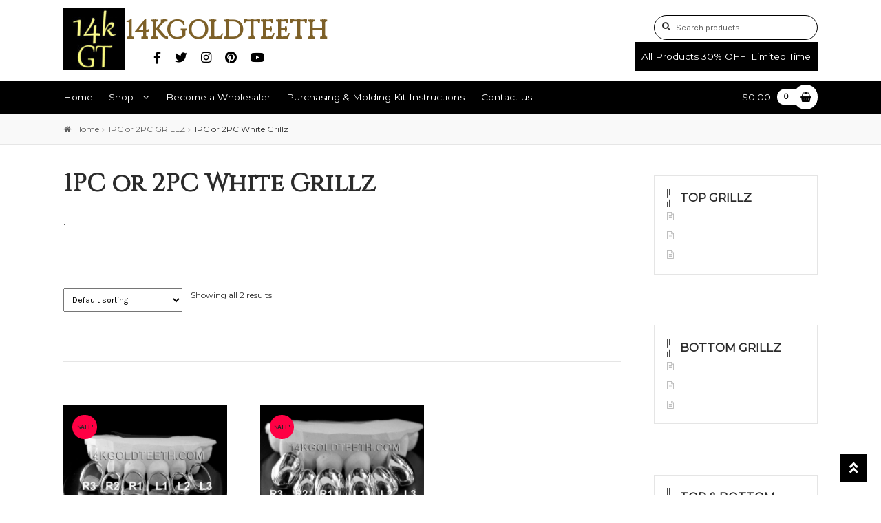

--- FILE ---
content_type: text/html; charset=UTF-8
request_url: https://14kgoldteeth.com/product-category/1pc-or-2pc-grillz/1pc-or-2pc-white-grillz/
body_size: 40784
content:
<!doctype html>
<html lang="en-US">
<head>
<meta charset="UTF-8">
<meta name="viewport" content="width=device-width, initial-scale=1, maximum-scale=1.0, user-scalable=no">
<link rel="profile" href="http://gmpg.org/xfn/11">
<link rel="pingback" href="https://14kgoldteeth.com/xmlrpc.php">
<meta name='robots' content='max-image-preview:large' />
<!-- This site is optimized with the Yoast SEO plugin v14.6.1 - https://yoast.com/wordpress/plugins/seo/ -->
<title>Best Grillz Shop Online | 14K Gold Teeth</title>
<meta name="description" content="14K Gold Teeth is the #1 Gold Teeth &amp; Grillz Online Store in the World. We make Custom Grillz from Diamond Cut, Diamond Dust, and Princess Cut. BIG SALE" />
<meta name="robots" content="index, follow" />
<meta name="googlebot" content="index, follow, max-snippet:-1, max-image-preview:large, max-video-preview:-1" />
<meta name="bingbot" content="index, follow, max-snippet:-1, max-image-preview:large, max-video-preview:-1" />
<link rel="canonical" href="https://14kgoldteeth.com/product-category/1pc-or-2pc-grillz/1pc-or-2pc-white-grillz/" />
<meta property="og:locale" content="en_US" />
<meta property="og:type" content="article" />
<meta property="og:title" content="Best Grillz Shop Online | 14K Gold Teeth" />
<meta property="og:description" content="14K Gold Teeth is the #1 Gold Teeth &amp; Grillz Online Store in the World. We make Custom Grillz from Diamond Cut, Diamond Dust, and Princess Cut. BIG SALE" />
<meta property="og:url" content="https://14kgoldteeth.com/product-category/1pc-or-2pc-grillz/1pc-or-2pc-white-grillz/" />
<meta name="twitter:card" content="summary_large_image" />
<script type="application/ld+json" class="yoast-schema-graph">{"@context":"https://schema.org","@graph":[{"@type":"WebSite","@id":"https://14kgoldteeth.com/#website","url":"https://14kgoldteeth.com/","name":"","description":"","potentialAction":[{"@type":"SearchAction","target":"https://14kgoldteeth.com/?s={search_term_string}","query-input":"required name=search_term_string"}],"inLanguage":"en-US"},{"@type":"CollectionPage","@id":"https://14kgoldteeth.com/product-category/1pc-or-2pc-grillz/1pc-or-2pc-white-grillz/#webpage","url":"https://14kgoldteeth.com/product-category/1pc-or-2pc-grillz/1pc-or-2pc-white-grillz/","name":"Best Grillz Shop Online | 14K Gold Teeth","isPartOf":{"@id":"https://14kgoldteeth.com/#website"},"description":"14K Gold Teeth is the #1 Gold Teeth & Grillz Online Store in the World. We make Custom Grillz from Diamond Cut, Diamond Dust, and Princess Cut. BIG SALE","inLanguage":"en-US"}]}</script>
<!-- / Yoast SEO plugin. -->
<link rel='dns-prefetch' href='//fonts.googleapis.com' />
<link rel="alternate" type="application/rss+xml" title=" &raquo; Feed" href="https://14kgoldteeth.com/feed/" />
<link rel="alternate" type="application/rss+xml" title=" &raquo; Comments Feed" href="https://14kgoldteeth.com/comments/feed/" />
<link rel="alternate" type="application/rss+xml" title=" &raquo; 1PC or 2PC White Grillz Category Feed" href="https://14kgoldteeth.com/product-category/1pc-or-2pc-grillz/1pc-or-2pc-white-grillz/feed/" />
<!-- <link rel='stylesheet' id='wp-block-library-css'  href='https://14kgoldteeth.com/wp-includes/css/dist/block-library/style.min.css?ver=5.9.12' type='text/css' media='all' /> -->
<!-- <link rel='stylesheet' id='wc-blocks-vendors-style-css'  href='https://14kgoldteeth.com/wp-content/plugins/woocommerce/packages/woocommerce-blocks/build/wc-blocks-vendors-style.css?ver=6.9.0' type='text/css' media='all' /> -->
<!-- <link rel='stylesheet' id='wc-blocks-style-css'  href='https://14kgoldteeth.com/wp-content/plugins/woocommerce/packages/woocommerce-blocks/build/wc-blocks-style.css?ver=6.9.0' type='text/css' media='all' /> -->
<link rel="stylesheet" type="text/css" href="//14kgoldteeth.com/wp-content/cache/wpfc-minified/7kdkplm0/5u4i8.css" media="all"/>
<style id='global-styles-inline-css' type='text/css'>
body{--wp--preset--color--black: #000000;--wp--preset--color--cyan-bluish-gray: #abb8c3;--wp--preset--color--white: #ffffff;--wp--preset--color--pale-pink: #f78da7;--wp--preset--color--vivid-red: #cf2e2e;--wp--preset--color--luminous-vivid-orange: #ff6900;--wp--preset--color--luminous-vivid-amber: #fcb900;--wp--preset--color--light-green-cyan: #7bdcb5;--wp--preset--color--vivid-green-cyan: #00d084;--wp--preset--color--pale-cyan-blue: #8ed1fc;--wp--preset--color--vivid-cyan-blue: #0693e3;--wp--preset--color--vivid-purple: #9b51e0;--wp--preset--gradient--vivid-cyan-blue-to-vivid-purple: linear-gradient(135deg,rgba(6,147,227,1) 0%,rgb(155,81,224) 100%);--wp--preset--gradient--light-green-cyan-to-vivid-green-cyan: linear-gradient(135deg,rgb(122,220,180) 0%,rgb(0,208,130) 100%);--wp--preset--gradient--luminous-vivid-amber-to-luminous-vivid-orange: linear-gradient(135deg,rgba(252,185,0,1) 0%,rgba(255,105,0,1) 100%);--wp--preset--gradient--luminous-vivid-orange-to-vivid-red: linear-gradient(135deg,rgba(255,105,0,1) 0%,rgb(207,46,46) 100%);--wp--preset--gradient--very-light-gray-to-cyan-bluish-gray: linear-gradient(135deg,rgb(238,238,238) 0%,rgb(169,184,195) 100%);--wp--preset--gradient--cool-to-warm-spectrum: linear-gradient(135deg,rgb(74,234,220) 0%,rgb(151,120,209) 20%,rgb(207,42,186) 40%,rgb(238,44,130) 60%,rgb(251,105,98) 80%,rgb(254,248,76) 100%);--wp--preset--gradient--blush-light-purple: linear-gradient(135deg,rgb(255,206,236) 0%,rgb(152,150,240) 100%);--wp--preset--gradient--blush-bordeaux: linear-gradient(135deg,rgb(254,205,165) 0%,rgb(254,45,45) 50%,rgb(107,0,62) 100%);--wp--preset--gradient--luminous-dusk: linear-gradient(135deg,rgb(255,203,112) 0%,rgb(199,81,192) 50%,rgb(65,88,208) 100%);--wp--preset--gradient--pale-ocean: linear-gradient(135deg,rgb(255,245,203) 0%,rgb(182,227,212) 50%,rgb(51,167,181) 100%);--wp--preset--gradient--electric-grass: linear-gradient(135deg,rgb(202,248,128) 0%,rgb(113,206,126) 100%);--wp--preset--gradient--midnight: linear-gradient(135deg,rgb(2,3,129) 0%,rgb(40,116,252) 100%);--wp--preset--duotone--dark-grayscale: url('#wp-duotone-dark-grayscale');--wp--preset--duotone--grayscale: url('#wp-duotone-grayscale');--wp--preset--duotone--purple-yellow: url('#wp-duotone-purple-yellow');--wp--preset--duotone--blue-red: url('#wp-duotone-blue-red');--wp--preset--duotone--midnight: url('#wp-duotone-midnight');--wp--preset--duotone--magenta-yellow: url('#wp-duotone-magenta-yellow');--wp--preset--duotone--purple-green: url('#wp-duotone-purple-green');--wp--preset--duotone--blue-orange: url('#wp-duotone-blue-orange');--wp--preset--font-size--small: 13px;--wp--preset--font-size--medium: 20px;--wp--preset--font-size--large: 36px;--wp--preset--font-size--x-large: 42px;}.has-black-color{color: var(--wp--preset--color--black) !important;}.has-cyan-bluish-gray-color{color: var(--wp--preset--color--cyan-bluish-gray) !important;}.has-white-color{color: var(--wp--preset--color--white) !important;}.has-pale-pink-color{color: var(--wp--preset--color--pale-pink) !important;}.has-vivid-red-color{color: var(--wp--preset--color--vivid-red) !important;}.has-luminous-vivid-orange-color{color: var(--wp--preset--color--luminous-vivid-orange) !important;}.has-luminous-vivid-amber-color{color: var(--wp--preset--color--luminous-vivid-amber) !important;}.has-light-green-cyan-color{color: var(--wp--preset--color--light-green-cyan) !important;}.has-vivid-green-cyan-color{color: var(--wp--preset--color--vivid-green-cyan) !important;}.has-pale-cyan-blue-color{color: var(--wp--preset--color--pale-cyan-blue) !important;}.has-vivid-cyan-blue-color{color: var(--wp--preset--color--vivid-cyan-blue) !important;}.has-vivid-purple-color{color: var(--wp--preset--color--vivid-purple) !important;}.has-black-background-color{background-color: var(--wp--preset--color--black) !important;}.has-cyan-bluish-gray-background-color{background-color: var(--wp--preset--color--cyan-bluish-gray) !important;}.has-white-background-color{background-color: var(--wp--preset--color--white) !important;}.has-pale-pink-background-color{background-color: var(--wp--preset--color--pale-pink) !important;}.has-vivid-red-background-color{background-color: var(--wp--preset--color--vivid-red) !important;}.has-luminous-vivid-orange-background-color{background-color: var(--wp--preset--color--luminous-vivid-orange) !important;}.has-luminous-vivid-amber-background-color{background-color: var(--wp--preset--color--luminous-vivid-amber) !important;}.has-light-green-cyan-background-color{background-color: var(--wp--preset--color--light-green-cyan) !important;}.has-vivid-green-cyan-background-color{background-color: var(--wp--preset--color--vivid-green-cyan) !important;}.has-pale-cyan-blue-background-color{background-color: var(--wp--preset--color--pale-cyan-blue) !important;}.has-vivid-cyan-blue-background-color{background-color: var(--wp--preset--color--vivid-cyan-blue) !important;}.has-vivid-purple-background-color{background-color: var(--wp--preset--color--vivid-purple) !important;}.has-black-border-color{border-color: var(--wp--preset--color--black) !important;}.has-cyan-bluish-gray-border-color{border-color: var(--wp--preset--color--cyan-bluish-gray) !important;}.has-white-border-color{border-color: var(--wp--preset--color--white) !important;}.has-pale-pink-border-color{border-color: var(--wp--preset--color--pale-pink) !important;}.has-vivid-red-border-color{border-color: var(--wp--preset--color--vivid-red) !important;}.has-luminous-vivid-orange-border-color{border-color: var(--wp--preset--color--luminous-vivid-orange) !important;}.has-luminous-vivid-amber-border-color{border-color: var(--wp--preset--color--luminous-vivid-amber) !important;}.has-light-green-cyan-border-color{border-color: var(--wp--preset--color--light-green-cyan) !important;}.has-vivid-green-cyan-border-color{border-color: var(--wp--preset--color--vivid-green-cyan) !important;}.has-pale-cyan-blue-border-color{border-color: var(--wp--preset--color--pale-cyan-blue) !important;}.has-vivid-cyan-blue-border-color{border-color: var(--wp--preset--color--vivid-cyan-blue) !important;}.has-vivid-purple-border-color{border-color: var(--wp--preset--color--vivid-purple) !important;}.has-vivid-cyan-blue-to-vivid-purple-gradient-background{background: var(--wp--preset--gradient--vivid-cyan-blue-to-vivid-purple) !important;}.has-light-green-cyan-to-vivid-green-cyan-gradient-background{background: var(--wp--preset--gradient--light-green-cyan-to-vivid-green-cyan) !important;}.has-luminous-vivid-amber-to-luminous-vivid-orange-gradient-background{background: var(--wp--preset--gradient--luminous-vivid-amber-to-luminous-vivid-orange) !important;}.has-luminous-vivid-orange-to-vivid-red-gradient-background{background: var(--wp--preset--gradient--luminous-vivid-orange-to-vivid-red) !important;}.has-very-light-gray-to-cyan-bluish-gray-gradient-background{background: var(--wp--preset--gradient--very-light-gray-to-cyan-bluish-gray) !important;}.has-cool-to-warm-spectrum-gradient-background{background: var(--wp--preset--gradient--cool-to-warm-spectrum) !important;}.has-blush-light-purple-gradient-background{background: var(--wp--preset--gradient--blush-light-purple) !important;}.has-blush-bordeaux-gradient-background{background: var(--wp--preset--gradient--blush-bordeaux) !important;}.has-luminous-dusk-gradient-background{background: var(--wp--preset--gradient--luminous-dusk) !important;}.has-pale-ocean-gradient-background{background: var(--wp--preset--gradient--pale-ocean) !important;}.has-electric-grass-gradient-background{background: var(--wp--preset--gradient--electric-grass) !important;}.has-midnight-gradient-background{background: var(--wp--preset--gradient--midnight) !important;}.has-small-font-size{font-size: var(--wp--preset--font-size--small) !important;}.has-medium-font-size{font-size: var(--wp--preset--font-size--medium) !important;}.has-large-font-size{font-size: var(--wp--preset--font-size--large) !important;}.has-x-large-font-size{font-size: var(--wp--preset--font-size--x-large) !important;}
</style>
<style id='woocommerce-inline-inline-css' type='text/css'>
.woocommerce form .form-row .required { visibility: visible; }
</style>
<!-- <link rel='stylesheet' id='storefront-style-css'  href='https://14kgoldteeth.com/wp-content/themes/storefront/style.css?ver=5.9.12' type='text/css' media='all' /> -->
<link rel="stylesheet" type="text/css" href="//14kgoldteeth.com/wp-content/cache/wpfc-minified/89n4a58x/5u4i8.css" media="all"/>
<style id='storefront-style-inline-css' type='text/css'>
.main-navigation ul li a,
.site-title a,
ul.menu li a,
.site-branding h1 a,
.site-footer .storefront-handheld-footer-bar a:not(.button),
button.menu-toggle,
button.menu-toggle:hover {
color: #ffffff;
}
button.menu-toggle,
button.menu-toggle:hover {
border-color: #ffffff;
}
.main-navigation ul li a:hover,
.main-navigation ul li:hover > a,
.site-title a:hover,
a.cart-contents:hover,
.site-header-cart .widget_shopping_cart a:hover,
.site-header-cart:hover > li > a,
.site-header ul.menu li.current-menu-item > a {
color: #ffffff;
}
table th {
background-color: #f8f8f8;
}
table tbody td {
background-color: #fdfdfd;
}
table tbody tr:nth-child(2n) td,
fieldset,
fieldset legend {
background-color: #fbfbfb;
}
.site-header,
.secondary-navigation ul ul,
.main-navigation ul.menu > li.menu-item-has-children:after,
.secondary-navigation ul.menu ul,
.storefront-handheld-footer-bar,
.storefront-handheld-footer-bar ul li > a,
.storefront-handheld-footer-bar ul li.search .site-search,
button.menu-toggle,
button.menu-toggle:hover {
background-color: #2eb343;
}
p.site-description,
.site-header,
.storefront-handheld-footer-bar {
color: #ffffff;
}
.storefront-handheld-footer-bar ul li.cart .count,
button.menu-toggle:after,
button.menu-toggle:before,
button.menu-toggle span:before {
background-color: #ffffff;
}
.storefront-handheld-footer-bar ul li.cart .count {
color: #2eb343;
}
.storefront-handheld-footer-bar ul li.cart .count {
border-color: #2eb343;
}
h1, h2, h3, h4, h5, h6 {
color: #2b2b2b;
}
.widget h1 {
border-bottom-color: #2b2b2b;
}
body,
.secondary-navigation a,
.onsale,
.pagination .page-numbers li .page-numbers:not(.current), .woocommerce-pagination .page-numbers li .page-numbers:not(.current) {
color: #2b2b2b;
}
.widget-area .widget a,
.hentry .entry-header .posted-on a,
.hentry .entry-header .byline a {
color: #303030;
}
a  {
color: #2eb343;
}
a:focus,
.button:focus,
.button.alt:focus,
.button.added_to_cart:focus,
.button.wc-forward:focus,
button:focus,
input[type="button"]:focus,
input[type="reset"]:focus,
input[type="submit"]:focus {
outline-color: #2eb343;
}
button, input[type="button"], input[type="reset"], input[type="submit"], .button, .added_to_cart, .widget a.button, .site-header-cart .widget_shopping_cart a.button {
background-color: #2eb343;
border-color: #2eb343;
color: #ffffff;
}
button:hover, input[type="button"]:hover, input[type="reset"]:hover, input[type="submit"]:hover, .button:hover, .added_to_cart:hover, .widget a.button:hover, .site-header-cart .widget_shopping_cart a.button:hover {
background-color: #159a2a;
border-color: #159a2a;
color: #ffffff;
}
button.alt, input[type="button"].alt, input[type="reset"].alt, input[type="submit"].alt, .button.alt, .added_to_cart.alt, .widget-area .widget a.button.alt, .added_to_cart, .widget a.button.checkout {
background-color: #3a7bce;
border-color: #3a7bce;
color: #ffffff;
}
button.alt:hover, input[type="button"].alt:hover, input[type="reset"].alt:hover, input[type="submit"].alt:hover, .button.alt:hover, .added_to_cart.alt:hover, .widget-area .widget a.button.alt:hover, .added_to_cart:hover, .widget a.button.checkout:hover {
background-color: #2162b5;
border-color: #2162b5;
color: #ffffff;
}
.pagination .page-numbers li .page-numbers.current, .woocommerce-pagination .page-numbers li .page-numbers.current {
background-color: #e6e6e6;
color: #212121;
}
#comments .comment-list .comment-content .comment-text {
background-color: #f8f8f8;
}
.site-footer {
background-color: #f9f9f9;
color: #2b2b2b;
}
.site-footer a:not(.button) {
color: #2eb343;
}
.site-footer h1, .site-footer h2, .site-footer h3, .site-footer h4, .site-footer h5, .site-footer h6 {
color: #2b2b2b;
}
#order_review {
background-color: #ffffff;
}
#payment .payment_methods > li .payment_box,
#payment .place-order {
background-color: #fafafa;
}
#payment .payment_methods > li:not(.woocommerce-notice) {
background-color: #f5f5f5;
}
#payment .payment_methods > li:not(.woocommerce-notice):hover {
background-color: #f0f0f0;
}
@media screen and ( min-width: 768px ) {
.secondary-navigation ul.menu a:hover {
color: #ffffff;
}
.secondary-navigation ul.menu a {
color: #ffffff;
}
.site-header-cart .widget_shopping_cart,
.main-navigation ul.menu ul.sub-menu,
.main-navigation ul.nav-menu ul.children {
background-color: #1fa434;
}
.site-header-cart .widget_shopping_cart .buttons,
.site-header-cart .widget_shopping_cart .total {
background-color: #24a939;
}
.site-header {
border-bottom-color: #1fa434;
}
}
.sp-fixed-width .site {
background-color:#ffffff;
}
.checkout-slides .sp-checkout-control-nav li a:after {
background-color:#ffffff;
border: 4px solid #d7d7d7;
}
.checkout-slides .sp-checkout-control-nav li:nth-child(2) a.flex-active:after {
border: 4px solid #d7d7d7;
}
.checkout-slides .sp-checkout-control-nav li a:before,
.checkout-slides .sp-checkout-control-nav li:nth-child(2) a.flex-active:before  {
background-color:#d7d7d7;
}
.checkout-slides .sp-checkout-control-nav li:nth-child(2) a:before {
background-color:#ebebeb;
}
.checkout-slides .sp-checkout-control-nav li:nth-child(2) a:after {
border: 4px solid #ebebeb;
}
</style>
<!-- <link rel='stylesheet' id='storefront-icons-css'  href='https://14kgoldteeth.com/wp-content/themes/storefront/assets/sass/base/icons.css?ver=2.2.7' type='text/css' media='all' /> -->
<link rel="stylesheet" type="text/css" href="//14kgoldteeth.com/wp-content/cache/wpfc-minified/5auj5zp/5u4i8.css" media="all"/>
<link rel='stylesheet' id='storefront-fonts-css'  href='https://fonts.googleapis.com/css?family=Source+Sans+Pro:400,300,300italic,400italic,600,700,900&#038;subset=latin%2Clatin-ext' type='text/css' media='all' />
<!-- <link rel='stylesheet' id='storefront-woocommerce-style-css'  href='https://14kgoldteeth.com/wp-content/themes/storefront/assets/sass/woocommerce/woocommerce.css?ver=2.2.7' type='text/css' media='all' /> -->
<link rel="stylesheet" type="text/css" href="//14kgoldteeth.com/wp-content/cache/wpfc-minified/1ypkbomf/5u4i8.css" media="all"/>
<style id='storefront-woocommerce-style-inline-css' type='text/css'>
a.cart-contents,
.site-header-cart .widget_shopping_cart a {
color: #ffffff;
}
table.cart td.product-remove,
table.cart td.actions {
border-top-color: #ffffff;
}
.woocommerce-tabs ul.tabs li.active a,
ul.products li.product .price,
.onsale,
.widget_search form:before,
.widget_product_search form:before {
color: #2b2b2b;
}
.woocommerce-breadcrumb a,
a.woocommerce-review-link,
.product_meta a {
color: #303030;
}
.onsale {
border-color: #2b2b2b;
}
.star-rating span:before,
.quantity .plus, .quantity .minus,
p.stars a:hover:after,
p.stars a:after,
.star-rating span:before,
#payment .payment_methods li input[type=radio]:first-child:checked+label:before {
color: #2eb343;
}
.widget_price_filter .ui-slider .ui-slider-range,
.widget_price_filter .ui-slider .ui-slider-handle {
background-color: #2eb343;
}
.order_details {
background-color: #f8f8f8;
}
.order_details > li {
border-bottom: 1px dotted #e3e3e3;
}
.order_details:before,
.order_details:after {
background: -webkit-linear-gradient(transparent 0,transparent 0),-webkit-linear-gradient(135deg,#f8f8f8 33.33%,transparent 33.33%),-webkit-linear-gradient(45deg,#f8f8f8 33.33%,transparent 33.33%)
}
p.stars a:before,
p.stars a:hover~a:before,
p.stars.selected a.active~a:before {
color: #2b2b2b;
}
p.stars.selected a.active:before,
p.stars:hover a:before,
p.stars.selected a:not(.active):before,
p.stars.selected a.active:before {
color: #2eb343;
}
.single-product div.product .woocommerce-product-gallery .woocommerce-product-gallery__trigger {
background-color: #2eb343;
color: #ffffff;
}
.single-product div.product .woocommerce-product-gallery .woocommerce-product-gallery__trigger:hover {
background-color: #159a2a;
border-color: #159a2a;
color: #ffffff;
}
.button.loading {
color: #2eb343;
}
.button.loading:hover {
background-color: #2eb343;
}
.button.loading:after {
color: #ffffff;
}
@media screen and ( min-width: 768px ) {
.site-header-cart .widget_shopping_cart,
.site-header .product_list_widget li .quantity {
color: #ffffff;
}
}
.woocommerce-message {
background-color: #0f834d !important;
color: #ffffff !important;
}
.woocommerce-message a,
.woocommerce-message a:hover,
.woocommerce-message .button,
.woocommerce-message .button:hover {
color: #ffffff !important;
}
.woocommerce-info {
background-color: #3D9CD2 !important;
color: #ffffff !important;
}
.woocommerce-info a,
.woocommerce-info a:hover,
.woocommerce-info .button,
.woocommerce-info .button:hover {
color: #ffffff !important;
}
.woocommerce-error {
background-color: #e2401c !important;
color: #ffffff !important;
}
.woocommerce-error a,
.woocommerce-error a:hover,
.woocommerce-error .button,
.woocommerce-error .button:hover {
color: #ffffff !important;
}
.star-rating span:before,
.star-rating:before {
color: #FFA200;
}
.star-rating:before {
opacity: 0.25;
}
</style>
<!-- <link rel='stylesheet' id='storefront-child-style-css'  href='https://14kgoldteeth.com/wp-content/themes/pharmacy-master/style.css?ver=2.0.10' type='text/css' media='all' /> -->
<link rel="stylesheet" type="text/css" href="//14kgoldteeth.com/wp-content/cache/wpfc-minified/e6lz9akn/5u4i8.css" media="all"/>
<style id='storefront-child-style-inline-css' type='text/css'>
.woocommerce-tabs ul.tabs li.active a,
.woocommerce-tabs ul.tabs li a:focus,
.page-template-template-homepage-php ul.tabs li a.active,
.page-template-template-homepage-php ul.tabs li a:focus {
color: #2eb343;
}
.woocommerce-tabs ul.tabs li.active a:before,
.page-template-template-homepage-php ul.tabs li a.active:before {
background-color: #2eb343;
}
.woocommerce-tabs ul.tabs li.active a:after {
background-color: #ffffff;
}
.page-template-template-homepage-php ul.tabs li a.active {
box-shadow: 0 1px #ffffff;
}
.site-header {
color: #ffffff;
}
.site-branding h1 a {
color: #ffffff;
}
.site-branding h1 a:hover {
color: #ffffff;
}
.main-navigation ul li.smm-active ul li .widget h3.widget-title {
color: #2b2b2b;
}
.main-navigation ul li.smm-active li a,
.main-navigation ul li.smm-active li:hover a {
color: #2b2b2b!important;
}
.main-navigation ul.menu li.current_page_item > a,
.main-navigation ul.menu li.current-menu-item > a,
.main-navigation ul.menu li.current_page_ancestor > a,
.main-navigation ul.menu li.current-menu-ancestor > a,
.main-navigation ul.nav-menu li.current_page_item > a,
.main-navigation ul.nav-menu li.current-menu-item > a,
.main-navigation ul.nav-menu li.current_page_ancestor > a,
.main-navigation ul.nav-menu li.current-menu-ancestor > a {
color: #2eb343;
}
.main-navigation ul li.smm-active,
.main-navigation ul li.smm-active li:hover a:active,
.main-navigation ul li.smm-active li:hover a:focus,
.main-navigation ul li.smm-active li:hover a:hover {
color: #2b2b2b!important;
}
.site-search .widget_product_search,
.header-widget-region .widget_product_search {
color: #2eb343;
}
.pharmacy-product-section {
border-color: #3a7bce;
}
.single-product div.product .summary .price {
color: #2eb343;
}
.header-widget-region {
color: #2b2b2b;
}
.header-widget-region a:not(.button) {
color: #2eb343;
}
.single-product div.product .summary .price,
#infinite-handle span button,
#infinite-handle span button:active,
#infinite-handle span button:focus,
#infinite-handle span button:hover {
color: #ffffff;
background-color: #2eb343;
}
#infinite-handle span button:active,
#infinite-handle span button:focus,
#infinite-handle span button:hover {
background-color: #1fa434;
}
.onsale,
.site-header-cart a.cart-contents:after,
.main-navigation ul.products li.product.product-category h3,
.main-navigation ul.products li.product.product-category .category-description,
.site-main ul.products li.product.product-category h3,
.site-main ul.products li.product.product-category .category-description {
color: #ffffff;
background-color: #3a7bce;
}
.main-navigation ul.products li.product.product-category a:before,
.site-main ul.products li.product.product-category a:before {
border-color: #3a7bce;
}
.site-header-cart a.cart-contents .count {
color: #ffffff;
background-color: #1c5db0;
}
.header-widget-region h1,
.header-widget-region h2,
.header-widget-region h3,
.header-widget-region h4,
.header-widget-region h5,
.header-widget-region h6 {
color: #2b2b2b;
}
@media screen and (min-width: 768px) {
.pharmacy-primary-navigation,
.sticky-wrapper,
.sd-sticky-navigation,
.sd-sticky-navigation:before,
.sd-sticky-navigation:after,
.site-header-cart .widget_shopping_cart, .main-navigation ul.menu ul.sub-menu, .main-navigation ul.nav-menu ul.children {
background-color: #ffffff;
}
.smm-mega-menu {
background-color: #ffffff !important;
}
.main-navigation ul li a,
ul.menu li a {
color: #2b2b2b;
}
.main-navigation ul.menu a:active,
.main-navigation ul.menu a:focus,
.main-navigation ul.menu a:hover,
.main-navigation ul.menu li:hover > a,
.main-navigtaion ul.nav-menu li:hover > a,
.main-navigation ul.nav-menu a:active,
.main-navigation ul.nav-menu a:focus,
.main-navigation ul.nav-menu a:hover,
.main-navigation ul.menu > li.current-menu-item > a,
.main-navigation ul.nav-menu > li.current-menu-item > a,
.main-navigation ul.menu > li:hover > a,
.main-navigation ul.nav-menu > li:hover > a,
.site-header-cart:hover > li > a,
a.cart-contents:hover,
.site-header-cart:hover > li > a,
ul.menu li.current-menu-item > a {
color: #2eb343;
}
.main-navigation ul.menu a:before:active,
.main-navigation ul.menu a:before:focus,
.main-navigation ul.menu a:before:hover,
.main-navigation ul.nav-menu a:before:active,
.main-navigation ul.nav-menu a:before:focus,
.main-navigation ul.nav-menu a:before:hover,
.main-navigation ul.menu > li.current-menu-item > a:before,
.main-navigation ul.nav-menu > li.current-menu-item > a:before,
.main-navigation ul.menu > li:hover > a:before,
.main-navigation ul.nav-menu > li:hover > a:before {
background-color: #2eb343;
}
.main-navigation ul.menu ul li a:hover,
.main-navigation ul.nav-menu ul li a:hover {
color: #2eb343;
}
.main-navigation ul.menu ul,
.main-navigation ul.nav-menu ul {
background-color: #ffffff;
}
.site-header-cart .widget_shopping_cart {
background-color: #ffffff;
border-color: #3a7bce;
}
.site-header-cart .widget_shopping_cart,
.site-header .product_list_widget li .quantity {
color: #2b2b2b;
}
.site-header-cart .widget_shopping_cart a {
color: #2eb343;
}
a.cart-contents:hover {
color: #3a7bce;
}
.site-header-cart .widget_shopping_cart a:hover {
color: #2b2b2b;
}
#order_review,
#payment .payment_methods li .payment_box {
background-color: #fafafa;
}
#payment .payment_methods li {
background-color: #f6f6f6;
}
#payment .payment_methods li:hover {
background-color: #f3f3f3;
}
}
</style>
<link rel='stylesheet' id='karla-css'  href='//fonts.googleapis.com/css?family=Karla%3AKarla%3A400%2C400italic%2C700%2C700italic&#038;ver=5.9.12' type='text/css' media='all' />
<link rel='stylesheet' id='oxygen-css'  href='//fonts.googleapis.com/css?family=Oxygen%3A400%2C700&#038;ver=5.9.12' type='text/css' media='all' />
<!-- <link rel='stylesheet' id='sp-header-frontend-css'  href='https://14kgoldteeth.com/wp-content/plugins/storefront-powerpack/includes/customizer/header/assets/css/sp-header-frontend.css?ver=1.4.3' type='text/css' media='all' /> -->
<!-- <link rel='stylesheet' id='sp-styles-css'  href='https://14kgoldteeth.com/wp-content/plugins/storefront-powerpack/assets/css/style.css?ver=1.4.3' type='text/css' media='all' /> -->
<!-- <link rel='stylesheet' id='slick-carousel-css'  href='https://14kgoldteeth.com/wp-content/plugins/woothumbs-premium/assets/frontend/css/lib/slick/slick.css?ver=1700408520' type='text/css' media='all' /> -->
<!-- <link rel='stylesheet' id='iconic-woothumbs-css-css'  href='https://14kgoldteeth.com/wp-content/plugins/woothumbs-premium/assets/frontend/css/main.min.css?ver=1700408520' type='text/css' media='all' /> -->
<!-- <link rel='stylesheet' id='pharmacy-woo-customizer-styles-css'  href='https://14kgoldteeth.com/wp-content/plugins/pws-customizer-master/custom/assets/css/style.min.css?ver=5.9.12' type='text/css' media='all' /> -->
<link rel="stylesheet" type="text/css" href="//14kgoldteeth.com/wp-content/cache/wpfc-minified/frjb0f6y/5u4if.css" media="all"/>
<style id='pharmacy-woo-customizer-styles-inline-css' type='text/css'>
/* General Section -->> Body Background */
.pharmacy-site-info-wrapper .social-iconbox,
.row.copyright,
body { 
background-color: #FFFFFF; 
}
/* General Section -->> Comment Background */
#comments .comment-list .comment-content .comment-text {
background-color: #FFFFFF;
}
/* General Section -->> Table Background */
table tbody td,
table tbody tr:nth-child(2n) td,
#order_review,
#payment .payment_methods > li .payment_box,
#payment .payment_methods > li,
#payment .payment_methods > li:hover,
table.cart td.product-remove,
table.cart td.actions,
.order_details,
.order_details > li,
.order_details:before,
.order_details:after,
.woocommerce-tabs ul.tabs li.active a:after,
.page-template-template-homepage-php ul.tabs li a.active {
background-color: #FFFFFF; 
}
/* General Section -->> Table Heading Background */
table th {
background-color: #F8F8F8; 
}
/* General Section -->> Widget Background */
.widget .widget-title::after,
.widget-area .widget {
background-color: #FFFFFF; 
}
/* General Section -->> Back to Top Icon */
.scroll-top i {
color: #ffffff;
}
/* General Section -->> Back to Top Icon Hover */
.scroll-top:hover i {
color: #FFFFFF;
}
/* General Section -->> Back to Top Background */
.scroll-top {
background-color: #000000;
}
/* General Section -->> Back to Top Hover Background */
.scroll-top:hover {
background-color: #ca4bf4;
}
/*Header Section -->> Header Background */
.site-header {
background-color: #ffffff;
}
/*Header Section -->> Transparent Header Background */
@media (min-width: 769px) {
.page-template-homepage2 #masthead:not(.sticky-header) .navbar-inner-wrapper:after,
.page-template-template-homepage #masthead:not(.sticky-header) .navbar-inner-wrapper:after,
.page-template-transparent-menu #masthead:not(.sticky-header) .navbar-inner-wrapper:after {
background: rgba(0, 0, 0, 0.0);
}
/*Header Section -->> Sticky Header Background */
.stuck {
background: #07b0cd !important;
}
}
@media (max-width: 769px) {
.page-template-homepage2 #masthead.site-header,
.page-template-transparent-menu #masthead.site-header,
.page-template-template-homepage #masthead.site-header,
.site-header, 
.secondary-navigation ul ul, 
.main-navigation ul.menu > li.menu-item-has-children:after, 
.secondary-navigation ul.menu ul, .storefront-handheld-footer-bar, 
.storefront-handheld-footer-bar ul li > a, 
.storefront-handheld-footer-bar ul li.search .site-search {
background-color: #ffffff;
}
.storefront-handheld-footer-bar ul li.cart .count {
color: #ffffff;
}
}
/* Header Section -->> Site Title Color */
.site-branding .site-title a {
color: #7d6028;
}
/* Header Section -->> Site Title Hover Color */
.site-title a:hover {
color: #7d6028 !important;
}
/* Header Section -->> Site Title Transparent Color */
@media (min-width: 769px) {
.page-template-transparent-menu .site-header:not(.sticky-header) .site-title a, 
.page-template-homepage2 .site-header:not(.sticky-header) .site-title a, 
.page-template-template-homepage .site-header:not(.sticky-header) .site-title a {
color: #7d6028 !important;
}
}
/* Header Section -->> Site Title Transparent Hover Color */
@media (min-width: 769px) {
.page-template-transparent-menu .site-header:not(.sticky-header) .site-title a:hover, 
.page-template-homepage2 .site-header:not(.sticky-header) .site-title a:hover, 
.page-template-template-homepage .site-header:not(.sticky-header) .site-title a:hover {
color: #7d6028;
}
}
/* Header Section -->> Site Description Color */
.site-branding p.site-description {
color: #FFFFFF;
}
/* Header Section -->> Social Icons Color */
.above-navigation .sc-icons li a i {
color: #FFFFFF;
}
/* Header Section -->> Search Field Background Color */
.site-search .widget_product_search input[type=search], 
.site-search .widget_product_search input[type=text], 
.header-widget-region .widget_product_search input[type=search], 
.header-widget-region .widget_product_search input[type=text] {
background-color: #FFFFFF;
}
/* Header Section -->> Search Field Border Color */
.site-search .widget_product_search input[type=search], 
.site-search .widget_product_search input[type=text], 
.header-widget-region .widget_product_search input[type=search], 
.header-widget-region .widget_product_search input[type=text] {
border-color: #FFFFFF;
}
/* Header Section -->> Search Field Text Color */
input[type=search]:focus, 
input[type=search] {
color: #333333;
}
/* Navigation Section -->> Secondary Menu Link and Border and Background Color */
@media (min-width: 769px) {
.pharmacy-secondary-navigation {
background: rgba(0, 0, 0, 0.1);
border-bottom: 1px solid rgba(255, 255, 255, 0.25);
}
.secondary-navigation ul.menu a,
.secondary-navigation ul.menu a:hover {
color: #FFFFFF;
}
}
/* Navigation Section -->> Secondary Menu Link Active Color */
.site-header ul.menu li.current-menu-item > a {
color: #585858;
}
/* Navigation Section -->> Main Menu Link Transparent Color */
@media (min-width: 769px) {
.page-template-template-homepage .site-header:not(.sticky-header) .main-navigation ul.nav-menu > li > a,
.page-template-template-homepage .site-header:not(.sticky-header) .site-header-cart > li > a,
.page-template-transparent-menu .site-header:not(.sticky-header) .main-navigation ul.nav-menu > li > a,
.page-template-transparent-menu .site-header:not(.sticky-header)  .site-header-cart > li > a,
.page-template-homepage2 .site-header:not(.sticky-header) .main-navigation ul.nav-menu > li > a,
.page-template-homepage2 .site-header:not(.sticky-header) .site-header-cart > li > a {
color: #FFFFFF;
}
/* Navigation Section -->> Main Menu Background Color */
.storefront-primary-navigation {
background: #000000;
}
}
/* Navigation Section -->> Main Menu Link Transparent Hover Color */
@media (min-width: 769px) {
.page-template-homepage2 .site-header:not(.sticky-header) .main-navigation ul.menu li.current-menu-ancestor > a,
.page-template-transparent-menu .site-header:not(.sticky-header) .main-navigation ul.menu li.current-menu-ancestor > a,
.page-template-template-homepage .site-header:not(.sticky-header) .main-navigation ul.menu li.current-menu-ancestor > a,
.page-template-transparent-menu .site-header:not(.sticky-header) .main-navigation ul.nav-menu li.current-menu-ancestor > a,
.page-template-homepage2 .site-header:not(.sticky-header) .main-navigation ul.nav-menu li.current-menu-ancestor > a,
.page-template-template-homepage .site-header:not(.sticky-header) .main-navigation ul.nav-menu li.current-menu-ancestor > a,
.page-template-template-homepage .site-header:not(.sticky-header) .main-navigation ul.nav-menu > li.current-menu-ancestor > a,
.page-template-template-homepage .site-header:not(.sticky-header) .main-navigation ul.nav-menu > li.current_page_item > a,
.page-template-template-homepage .site-header:not(.sticky-header) .site-header-cart > li.current_page_item > a,
.page-template-transparent-menu .site-header:not(.sticky-header) .main-navigation ul.nav-menu > li.current-menu-ancestor > a,
.page-template-transparent-menu .site-header:not(.sticky-header) .main-navigation ul.nav-menu > li.current_page_item > a,
.page-template-transparent-menu .site-header:not(.sticky-header) .site-header-cart > li.current_page_item > a,
.page-template-homepage2 .site-header:not(.sticky-header) .main-navigation ul.nav-menu > li.current_page_item > a,
.page-template-homepage2 .site-header:not(.sticky-header) .main-navigation ul.nav-menu > li.current-menu-ancestor > a,
.page-template-homepage2 .site-header:not(.sticky-header) .site-header-cart > li.current_page_item > a,
.page-template-template-homepage .site-header:not(.sticky-header) .main-navigation ul.nav-menu > li:hover > a,
.page-template-template-homepage .site-header:not(.sticky-header) .site-header-cart > li:hover > a,
.page-template-transparent-menu .site-header:not(.sticky-header) .main-navigation ul.nav-menu > li:hover > a,
.page-template-transparent-menu .site-header:not(.sticky-header)  .site-header-cart > li:hover > a,
.page-template-homepage2 .site-header:not(.sticky-header) .main-navigation ul.nav-menu > li:hover > a,
.page-template-homepage2 .site-header:not(.sticky-header) .site-header-cart > li:hover > a	{
color: #c1c1c1;
}
}
/* Navigation Section -->> Main Menu Link Color */
.main-navigation ul li a, ul.menu li a {
color: #2B2B2B;
}
/* Navigation Section -->> Main Menu Link Hover Color */
.main-navigation ul.menu li.current-menu-ancestor > a,
.main-navigation ul.nav-menu li.current-menu-ancestor > a,
.main-navigation ul.nav-menu li.current-menu-ancestor>a, 
.main-navigation ul.nav-menu li.current_page_item>a, 
.main-navigation ul.nav-menu>li:hover>a {
color: #FFFFFF;
}
@media (max-width: 769px) {
.main-navigation ul.menu li:hover > a,
.main-navigation ul.nav-menu ul li.current_page_item > a,
.main-navigation ul.menu ul li a:hover,
.main-navigation ul.nav-menu ul li a:hover,
.main-navigation ul li.smm-active li:hover a:active, 
.main-navigation ul li.smm-active li:hover a:focus, 
.main-navigation ul li.smm-active li:hover a:hover,
.main-navigation ul li.smm-active ul.sub-menu li .widget ul:not(.products) li:hover a {
color: #FFFFFF !important;
}
}
/* Navigation Section -->> Submenu Top Border Color */
.menu-item-has-children .sub-menu,
.main-navigation ul li.smm-active ul.sub-menu .smm-mega-menu {
border-top-color: #000000;
}
@media (min-width: 769px){
.main-navigation ul.menu ul, 
.main-navigation ul.nav-menu ul {
background-color: #FFFFFF !important;
}
/* Navigation Section -->> Submenu Background Color */
.main-navigation ul.menu ul li a,
.main-navigation ul.nav-menu ul li a,
.smm-mega-menu {
background-color: #FFFFFF !important;
}
}
/* Navigation Section -->> Submenu Background Hover Color */
@media (min-width: 769px) { 
.main-navigation ul.menu ul li:hover>a, 
.main-navigation ul.nav-menu ul li:hover>a,
.smm-mega-menu li:hover {
background-color: rgba(0, 0, 0, 0.025) !important;
}
}
/* Navigation Section -->> Submenu Divider Color */
@media (min-width: 769px){
.main-navigation ul.menu ul li, .main-navigation ul.nav-menu ul li {
border-color: rgba(0, 0, 0, 0.1);
}
}
/* Navigation Section -->> Submenu Text Color */
.main-navigation ul.menu ul li a,
.main-navigation ul.nav-menu ul li a {
color: #262626;
}
/* Navigation Section -->> Submenu Text Hover Color */
@media (min-width: 769px) {
.main-navigation ul.nav-menu ul li.current_page_item > a,
.main-navigation ul.menu ul li a:hover,
.main-navigation ul.nav-menu ul li a:hover,
.main-navigation ul li.smm-active li:hover a:active, 
.main-navigation ul li.smm-active li:hover a:focus, 
.main-navigation ul li.smm-active li:hover a:hover,
.main-navigation ul li.smm-active ul.sub-menu li .widget ul:not(.products) li:hover a {
color: #000000 !important;
}
}
/* Navigation Section -->> Menu Toggle Color */
@media (max-width: 769px) {
button.menu-toggle {
background-color: #000000;
color: #ffffff;
border-color: #ffffff !important;
}
button.menu-toggle:hover {
background-color: #000000;
color: #ffffff;
border-color: #262626 !important;
}
button.menu-toggle:after,
button.menu-toggle:before,
button.menu-toggle span:before {
background-color: #ffffff;
}
button.menu-toggle:hover:after,
button.menu-toggle:hover:before,
button.menu-toggle:hover span:before {
background-color: #ffffff;
}
/* Mobile Menu Submenu Background Color */
.main-navigation ul.menu ul.sub-menu,
.main-navigation ul.menu ul li:hover>a,
.main-navigation ul.menu ul li a, .main-navigation ul.nav-menu ul li a, .smm-mega-menu {
background-color: #f9f9f9;
}
}
/* Parallax Section -->> Heading Color */
.sph-hero h1 span {
color: #FFFFFF;
}
/* Parallax Section -->> Description Color */
.sph-hero-content {
color: #FFFFFF;
}
/* Parallax Section -->> Button Background Color */
.sph-hero .mysph-btn {
background-color: #FFFFFF;
}
/* Parallax Section -->> Button Background Hover Color */
.sph-hero .mysph-btn:hover {
background-color: #08BDDD;
}
/* Parallax Section -->> Button Border Color */
.sph-hero .mysph-btn:before {
border-color: #FFFFFF;
}
/* Parallax Section -->> Button Border Hover Color */
.sph-hero .mysph-btn:hover:before  {
border-color: #08BDDD;
}
/* Parallax Section -->> Button Text Color */
.sph-hero .mysph-btn .middle  {
color: #242424;
}
/* Parallax Section -->> Button Text Hover Color */
.sph-hero .mysph-btn:hover .middle  {
color: #242424;
}
/* WooCommerce Section -->> Mini Cart Count Text Color */
.site-header-cart a.cart-contents .count  {
color: #7d6028;
}
/* WooCommerce Section -->> Mini Cart Count Background Color */
.site-header-cart a.cart-contents .count,
.widget a.button.checkout:hover	{
background-color: #f9f9f9;
}
/* WooCommerce Section -->> Mini Cart Price Text Transparent Color */
@media (min-width: 768px){ 
.page-template-homepage2 .site-header-cart>li>a,
.page-template-template-homepage .site-header-cart>li>a, 
.page-template-transparent-menu .site-header-cart>li>a  {
color: #FFFFFF;
}
}
/* WooCommerce Section -->> Mini Cart Price Text Color */
@media(min-width: 768px){  
.site-header-cart a.cart-contents {
color: #2B2B2B;
}
}
/* WooCommerce Section -->> Mini Cart Price Text Hover Color */
@media (min-width: 768px){  
.site-header-cart:hover > li > a,
.page-template-homepage2 .site-header-cart:hover>li>a, 
.page-template-template-homepage .site-header-cart:hover>li>a, 
.page-template-transparent-menu .site-header-cart:hover>li>a {
color: #ffffff;
}
}
/* WooCommerce Section -->> Mini Cart Icon Color */
.site-header-cart a.cart-contents:after {
color: #000000;
}
/* WooCommerce Section -->> Mini Cart Icon Background Color */
.site-header-cart a.cart-contents:after,
.widget a.button.checkout {
background-color: #ffffff;
}
/* WooCommerce Section -->> Mini Cart Background Color */
@media (min-width: 768px){
.site-header-cart .widget_shopping_cart {
background-color: #FFFFFF;
}
}
/* WooCommerce Section -->> Mini Cart Border Color */
@media (min-width: 768px){
.site-header-cart .widget_shopping_cart {
border-color: #000000;
}
}
/* WooCommerce Section -->> Mini Cart Text Color */
.site-header-cart .widget_shopping_cart_content, 
.site-header .product_list_widget li .quantity,
.site-header-cart .widget_shopping_cart a.button,
.site-header-cart .widget_shopping_cart a.button:hover,
.widget a.button.checkout:hover {
color: #2B2B2B;
} 
.site-header-cart .widget_shopping_cart a.button {
border-color: #2B2B2B !important;
}
/* WooCommerce Section -->> Section Title Color */
.pharmacy-product-section .section-title, 
.storefront-product-section .section-title,
.storefront-product-categories ul.products li.product .myshbc-box .img-box .text-box h5,
.page-template-template-homepage-php ul.tabs li {
color: #2B2B2B;
}
/* WooCommerce Section -->> Shop by Category Box Background Color */
.storefront-product-categories ul.products li.product {
background-color: #FAFAFA;
}
/* WooCommerce Section -->> Shop by Category Content Background Color */
.storefront-product-categories ul.products li.product .myshbc-box .img-box .text-box {
background-color: #FFFFFF;
}
/* WooCommerce Section -->> Product Title Color */
ul.products li.product .woocommerce-loop-product__title, 
ul.products li.product h2,
.woocommerce-LoopProduct-link h3,
h1.product_title {
color: #2B2B2B;
}
/* WooCommerce Section -->> Product Title Divider Color */
.storefront-product-categories ul.products li.product .myshbc-box .img-box .text-box .title-line,
ul.products li.product .woocommerce-LoopProduct-link h2:after,
.woocommerce-tabs ul.tabs li.active a:before, 
.page-template-template-homepage-php ul.tabs li a.active:before {
background-color: #000000;
}
/* WooCommerce Section -->> Product Thumbnail Border Color */
ul.products li.product .woocommerce-LoopProduct-link .product-thumbnail:before,
ul.products li.product .woocommerce-LoopProduct-link .product-thumbnail:after {
border-color: #000000;
}
/* WooCommerce Section -->> Product Button Text Color */
.added_to_cart, 
.btn-special,
.added_to_cart:hover, 
.btn-special:hover,
.wc-proceed-to-checkout .checkout-button,
#place_order,
.wc-proceed-to-checkout .checkout-button:hover,
#place_order:hover{
color: #f8f8f8 !important;
}
/* WooCommerce Section -->> Product Button Background Color */
.btn-special, 
.added_to_cart.alt, 
.added_to_cart,
.wc-proceed-to-checkout .checkout-button,
#place_order {
background-color: #0a0002 !important;
}
/* WooCommerce Section -->> Product Button Background Hover Color */
.btn-special:hover::after,
.added_to_cart.alt:hover, 
.added_to_cart:hover,
.wc-proceed-to-checkout .checkout-button:hover,
#place_order:hover {
background-color: #000000 !important;
}
/* WooCommerce Section -->> Product Button Border Color */
.added_to_cart,
.btn-special,
.wc-proceed-to-checkout .checkout-button,
#place_order,
.wc-proceed-to-checkout .checkout-button:hover,
#place_order:hover				{
border-color: #7d6028 !important;
}
/* WooCommerce Section -->> Product Button Border Hover Color */
.added_to_cart:hover,
.btn-special:hover,
.main-navigation ul.products li.product.product-category a:before, 
.site-main ul.products li.product.product-category a:before {
border-color: #000000 !important;
}
/* WooCommerce Section -->> Sale Badge Text Color */
.onsale {
color: #262626;
}
/* WooCommerce Section -->> Sale Badge Background Color */
.onsale {
background-color: #ff0044;
}
/* WooCommerce Section -->> Product Price Color */
ul.products li.product .woocommerce-LoopProduct-link .price span.amount {
color: #ffffff;
}
/* WooCommerce Section -->> Product Price Border Color */
ul.products li.product .woocommerce-LoopProduct-link .price span.amount:after {
border-color: #ffffff;
}
/* WooCommerce Section -->> Product Price Background color */
ul.products li.product .woocommerce-LoopProduct-link .price span.amount {
background-color: #000000;
}
/* WooCommerce Section -->> Breadcrumbs Link Color */
.woocommerce-breadcrumb a:not(.btn-special) {
color: #5D5D5D;
}
/* WooCommerce Section -->> Breadcrumbs Separator Color */
.woocommerce-breadcrumb {
border-bottom-color: rgba(0, 0, 0, 0.08);
}
/* WooCommerce Section -->> Breadcrumbs Background Color */
.woocommerce-breadcrumb {
background-color: rgba(0, 0, 0, 0.025);
}
/* WooCommerce Section -->> Review Background Color */
#reviews .commentlist li .comment_container {
background-color: #F8F8F8;
}
/* WooCommerce Section -->> Success Message Color */
.woocommerce-message,
.woocommerce-message .button,
.woocommerce-message a:hover,
.woocommerce-message a,
.woocommerce-message .button:hover {
color: #FFFFFF !important;					
}
/* WooCommerce Section -->> Success Message Background Color */
.woocommerce-message {
background-color: #000000 !important;					
}
/* WooCommerce Section -->> Info Message Color */
.woocommerce-info,
.woocommerce-info a, 
.woocommerce-info a:hover, 
.woocommerce-info .button, 
.woocommerce-info .button:hover	{
color: #FFFFFF !important;					
}
/* WooCommerce Section -->> Info Message Background Color */
.woocommerce-info {
background-color: #000000 !important;					
}
/* WooCommerce Section -->> Info Message Color */
.woocommerce-error,
.woocommerce-error a, 
.woocommerce-error a:hover, 
.woocommerce-error .button, 
.woocommerce-error .button:hover	{
color: #FFFFFF !important;					
}
/* WooCommerce Section -->> Info Message Background Color */
.woocommerce-error {
background-color: #3D9CD2 !important;					
}
/* WooCommerce Section -->> Star Rating Color */
p.stars.selected a.active:before, 
p.stars:hover a:before, 
p.stars.selected a:not(.active):before, 
p.stars.selected a.active:before,
.star-rating span:before, 
.star-rating:before {
color: #000000;
}
/* WooCommerce Section -->> Single Product Price */
.single-product ins,
.single-product del,
.single-product .price {
color: #FFFFFF;
}
/* WooCommerce Section -->> Single Product Price Background Color */
.single-product div.product .summary .price {
background-color: #000000;
}
/* WooCommerce Section -->> Product Zoom Icon */
.single-product div.product .woocommerce-product-gallery .woocommerce-product-gallery__trigger {
color: #FFFFFF;
}
/* WooCommerce Section -->> Product Zoom Icon */
.single-product div.product .woocommerce-product-gallery .woocommerce-product-gallery__trigger:hover,
.single-product div.product .woocommerce-product-gallery .woocommerce-product-gallery__trigger {
background-color: #000000;
border-color: #000000;
}
/* Typography Section -->> Heading 1 */
-			h1 {
-				color: #2B2B2B;
-			}
-			/* Typography Section -->> Heading 2 */
-			h2 {
-				color: #2B2B2B;
-			}
-			/* Typography Section -->> Heading 3 */
-			h3 {
-				color: #2B2B2B;
-			}
-			/* Typography Section -->> Heading 4 */
-			h4 {
-				color: #2B2B2B;
-			}
-			/* Typography Section -->> Heading 5 */
-			h5 {
-				color: #2B2B2B;
-			}
-			/* Typography Section -->> Heading 6 */
-			h6 {
-				color: #2B2B2B;
-			}
-			/* Typography Section -->> Paragraph */
-			.page-template-homepage2 .woocommerce-LoopProduct-link p,
-			body {
-				color: #2B2B2B;
-			}
-			/* Typography Section -->> Link */
-			.page-template-template-homepage-php ul.tabs li a:focus,
-			.hentry .entry-header .posted-on a,
-			a:not(.btn-special) {
-				color: #7d6028;
-			}
-			/* Typography Section -->> Link Hover */
-			.hentry .entry-header .posted-on a:hover, 
-			a:not(.btn-special):hover {
-				color: #000000;
-			}
/* Forms Section -->> Input Text Color */
input[type="text"],
input[type="password"],
input[type="email"],
input[type="tel"],
input[type="url"],
textarea,
input[type="text"]:focus, 
input[type="password"]:focus, 
input[type="email"]:focus, 
input[type="tel"]:focus, 
input[type="url"]:focus, 
input[type="number"]:focus, 
input[type="date"]:focus, 
.w-text-light input[type="file"]:hover, 
textarea:focus {
color: #333333;
}
/* Forms Section -->> Input Border Color */
input[type="text"],
input[type="password"],
input[type="email"],
input[type="tel"],
input[type="url"],
textarea {
border-color: #999999;
}
/* Forms Section -->> Input Border Focus Color */
input[type="text"]:focus,
input[type="password"]:focus,
input[type="email"]:focus,
input[type="tel"]:focus,
input[type="url"]:focus,
input[type="number"]:focus,
input[type="date"]:focus,
.w-text-light input[type="file"]:hover,
textarea:focus {
border-color: #7d6028;
}
input[type="text"]:focus,
input[type="password"]:focus,
input[type="email"]:focus,
input[type="tel"]:focus,
input[type="url"]:focus,
input[type="number"]:focus,
input[type="date"]:focus,
.w-text-light input[type="file"]:hover,
textarea:focus {
box-shadow: 0px 1px 0 #7d6028;
-webkit-box-shadow: 0px 1px 0 #7d6028;
-ms-box-shadow: 0px 1px 0 #7d6028;
-o-box-shadow: 0px 1px 0 #7d6028;
-moz-box-shadow: 0px 1px 0 #7d6028;
}
/* Forms Section -->> Input Background Color */
input[type="text"], 
input[type="email"], 
input[type="url"], 
input[type="password"],
textarea, .input-text {
background-color: rgba(0, 0, 0, 0);
}
/* Forms Section -->> Button Text Color */
button,
input[type="button"],
input[type="reset"],
input[type="submit"],
.button,
.widget a.button  {
color: #ffffff;
}
/* Forms Section -->> Button Text Hover Color */
button:hover, 
input[type="button"]:hover, 
input[type="reset"]:hover, 
input[type="submit"]:hover, 
.button:hover,
.widget a.button:hover {
color: #ffffff;
}
/* Forms Section -->> Button Border Color */
button,
input[type="button"],
input[type="reset"],
input[type="submit"],
.button,
.widget a.button {
border-color: #7d6028 !important;
}
/* Forms Section -->> Button Border Hover Color */
button:hover, 
input[type="button"]:hover, 
input[type="reset"]:hover, 
input[type="submit"]:hover, 
.button:hover,
.widget a.button:hover {
border-color: #000000 !important;
}
/* Forms Section -->> Button Background Color */
button,
input[type="button"],
input[type="reset"],
input[type="submit"],
.button,
.widget a.button {
background-color: #7d6028;
}
/* Forms Section -->> Button Background Hover Color */
button:hover, 
input[type="button"]:hover, 
input[type="reset"]:hover, 
input[type="submit"]:hover, 
.button:hover,
.widget a.button:hover {
background-color: #000000;
}
/* Footer Bar Section -->> Heading Color */
.sfb-footer-bar .widget h1, 
.sfb-footer-bar .widget h2, 
.sfb-footer-bar .widget h3, 
.sfb-footer-bar .widget h4, 
.sfb-footer-bar .widget h5, 
.sfb-footer-bar .widget h6 {
color: #141414;
}
/* Footer Bar Section -->> Content Color */
.sfb-footer-bar .widget p {
color: #141414;
}
/* Footer Bar Section -->> Link Color */
.sfb-footer-bar .widget a {
color: #141414;
}
/* Footer Bar Section -->> Link Hover Color */
.sfb-footer-bar .widget a:hover {
color: #08BDDD;
}
/* Footer Bar Section -->> Border Color */
.sfb-footer-bar .promotion-box .text {
border-color: #141414;
}
/* Footer Bar Section -->> Background Color */
.sfb-footer-bar {
background-color: #FFFFFF;
}
/* Footer Section -->> Contact Us Widget Color */
.footer-contact-us-detail-box h5,
.footer-contact-us-detail-box p {
color: #000000;
}
/* Footer Section -->> Contact Us Widget Link Color */
.footer-contact-us-detail-box p a {
color: #000000 !important;
}
/* Footer Section -->> Contact Us Widget Link Hover Color */
.footer-contact-us-detail-box a:hover {
color: #333333 !important;
}
/* Footer Section -->> Contact Us Widget Border Color */
@media (min-width: 768px) {
.footer-contact-us:after, .footer-contact-us:before {
border-bottom-color: #bcbcbc;
}
}
/* Footer Section -->> Contact Us Widget Background Color */
.footer-contact-us {
background-color: #e8e8e8;	
}
/* Footer Section -->> Widget Title Color */
.site-footer .widget .widget-title {
color: #888888;
}
/* Footer Section -->> Widget Title Icon Color */
.site-footer .widget .widget-title {
border-left-color: rgba(255, 255, 255, 0.89);
}
/* Footer Section -->> Widget Text Color */
.site-footer,
.site-footer .widget_nav_menu ul li:before {
color: #888888;
}
/* Footer Section -->> Widget Link Color */
.site-footer a:not(.button) {
color: #ffffff;
}
/* Footer Section -->> Widget Link Color */
.site-footer a:not(.button):hover {
color: #888888;
}
/* Footer Section -->> Background Color */
.site-footer,
.site-footer .widget .widget-title::after {
background-color: #000000;
}
/* Footer Section -->> Social Icon Color */
.pharmacy-site-info-wrapper .sc-icons li a {
color: #000000;
}
/* Footer Section -->> Social Icon Color */
.pharmacy-site-info-wrapper .sc-icons li:hover a {
color: #7d6028;
}
/* Footer Section -->> Copyright Color */
.site-footer .site-info .copyright {
color: #888888 !important;
}
/* Beaver Builder Section -->> Link Color */
.fl-builder-content a:not(.btn-special) {
color: #7d6028;
}
/* Beaver Builder Section -->> Link Hover Color */
.fl-builder-content a:not(.btn-special):not(.added_to_cart):hover,
.fl-builder-content a:not(.btn-special):not(.added_to_cart):hover {
color: #000000;
}
/* Beaver Builder Section -->> Accordion Icon Color */
.pws-accordion-circle-left .fl-accordion-button-icon,
.pws-accordion-square-left .fl-accordion-button-icon,
.pws-accordion-circle-right .fl-accordion-button-icon,
.pws-accordion-square-right .fl-accordion-button-icon,
.fl-accordion-button-icon,
.fl-accordion-button-icon,
.fl-accordion-button-icon,
.fl-accordion-button-icon {
color: #FFFFFF;
}
/* Beaver Builder Section -->> Accordion Icon Border Color */
.pws-accordion-circle-left .fl-accordion-button-icon,
.pws-accordion-square-left .fl-accordion-button-icon,
.pws-accordion-circle-right .fl-accordion-button-icon,
.pws-accordion-square-right .fl-accordion-button-icon,
.fl-accordion-button-icon,
.fl-accordion-button-icon,
.fl-accordion-button-icon,
.fl-accordion-button-icon {
border-color: #440b0b;
}
/* Beaver Builder Section -->> Accordion Icon Background Color */
.pws-accordion-circle-left .fl-accordion-button-icon,
.pws-accordion-square-left .fl-accordion-button-icon,
.pws-accordion-circle-right .fl-accordion-button-icon,
.pws-accordion-square-right .fl-accordion-button-icon,
.fl-accordion-button-icon,
.fl-accordion-button-icon,
.fl-accordion-button-icon,
.fl-accordion-button-icon {
background-color: #0a0000;
}
/* Beaver Builder Section -->> Accordion Active Background Color */
.pws-accordion-square-right .fl-accordion-item-active,
.pws-accordion-circle-right .fl-accordion-item-active,
.pws-accordion-circle-left .fl-accordion-item-active,
.pws-accordion-square-left .fl-accordion-item-active,
.fl-accordion-item-active,
.fl-accordion-item-active,
.fl-accordion-item-active, 
.fl-accordion-item-active {
background-color: #EDEDED;
}
/* Beaver Builder Section -->> CTA Stunning Border Color */
.pws-stunning-cta .fl-cta-wrap:before,
.pws-stunning-cta .fl-cta-wrap:after,
.pws-stunning-cta .fl-cta-text:before,
.pws-stunning-cta .fl-cta-text:after,
.pws-stunning-cta .fl-cta-button:before,
.pws-stunning-cta .fl-cta-button:after,
.pws-stunning-cta .fl-cta-button .fl-button-wrap:before,
.pws-stunning-cta .fl-cta-button .fl-button-wrap:after {
background-color: #609CEC;
}
/* Beaver Builder Section -->> Callout Icon Next Generation Box Shadow Color */
.pws-right-next-generation-callout-icon .fl-callout-content {
box-shadow: 0 0 #08BDDD,35px -40px 0 0 #08BDDD;
-webkit-box-shadow: 0 0 #08BDDD,35px -40px 0 0 #08BDDD;
-ms-box-shadow: 0 0 #08BDDD,35px -40px 0 0 #08BDDD;
-o-box-shadow: 0 0 #08BDDD,35px -40px 0 0 #08BDDD;
-moz-box-shadow: 0 0 #08BDDD,35px -40px 0 0 #08BDDD;
}
.pws-left-next-generation-callout-icon .fl-callout-content {
box-shadow: 0 0 #08BDDD,-35px -40px 0 0 #08BDDD;
-webkit-box-shadow: 0 0 #08BDDD,-35px -40px 0 0 #08BDDD;
-ms-box-shadow: 0 0 #08BDDD,-35px -40px 0 0 #08BDDD;
-o-box-shadow: 0 0 #08BDDD,-35px -40px 0 0 #08BDDD;
-moz-box-shadow: 0 0 #08BDDD,-35px -40px 0 0 #08BDDD;
}
/* Beaver Builder Section -->> Callout Next Generation Border Color */
.pws-left-next-generation-callout-icon .fl-callout-content,
.pws-right-next-generation-callout-icon .fl-callout-content {
border-color: rgba(0, 0, 0, 0.1);
}
/* Beaver Builder Section -->> Callout Stylish Background Color */
.pws-left-next-generation-callout-icon .fl-callout-content,
.pws-right-next-generation-callout-icon .fl-callout-content,
.pws-left-stylish-callout-icon .fl-callout,
.pws-right-stylish-callout-icon .fl-callout {
background-color: #FFFFFF;
}
/* Beaver Builder Section -->> Callout Border Color */
.pws-color-border-callout-icon .fl-callout,
.pws-right-border-callout-icon .fl-callout,
.pws-left-border-callout-icon .fl-callout {
border-color: #08BDDD;
}
.pws-top-border-callout-icon .fl-callout {
border-top-color: #08BDDD;
}
/* Beaver Builder Section -->> Callout Image Color Box Background Color */
.pws-callout-image-color-box .fl-callout-has-photo:before,
.pws-callout-image-below-head  .fl-callout-photo-below-title {
background-color: #08BDDD;
}
/* Beaver Builder Section -->> Callout Image Color Content Background Color */
.pws-callout-image-color-box .fl-callout-has-photo .fl-callout-content:before,
.pws-callout-image-boxed .fl-callout-has-photo:before {
background-color: #FFFFFF;
}
/* Beaver Builder Section -->> Callout Image Below Head Link Color */
.pws-callout-image-below-head .fl-callout-photo-below-title .fl-callout-title a,
.pws-callout-image-below-head .fl-callout-photo-below-title .fl-callout-title {
color: #FFFFFF;
}
/* Beaver Builder Section -->> Flipbox Colorful Background Color */
.pws-colorful-flipbox .pp-flipbox-wrap:before,
.pws-colorful-flipbox .pp-flipbox-wrap:after,
.pws-colorful-flipbox .uabb-flip-box:not(.uabb-flip-box-outter):before,
.pws-colorful-flipbox .uabb-flip-box:not(.uabb-flip-box-outter):after {
background-color: #08BDDD;
}
/* Beaver Builder Section -->> Tab Active Border Color */
.pp-tabs .pp-tabs-label.pp-tab-active,
.fl-tabs-label.fl-tab-active,
.fl-tabs-panel,
.fl-tabs-panels,
.pp-tabs-default .pp-tabs-panel,
.pp-tabs-default .pp-tabs-panels,
.pp-tabs .pp-tabs-label.pp-tab-active:hover {
border-color: #333333 !important;
}
/* Beaver Builder Section -->> Tab Active Background Color */
.pp-tabs .pp-tabs-label.pp-tab-active,
.pp-tabs .pp-tabs-label.pp-tab-active:hover,
.fl-tabs-label.fl-tab-active,
.pp-tabs-panels .pp-tabs-panel-content,
.fl-tabs-panel-content.fl-tab-active {
background-color: #FFFFFF !important;
}
.pp-tabs .pp-tabs-label.pp-tab-active,
.pp-tabs .pp-tabs-label.pp-tab-active:hover {
border-bottom-color: #FFFFFF !important;
}
/* Beaver Builder Section -->> Post Heading Color */
.fl-post-grid-text h2.fl-post-grid-title a {
color: #6C6C6C;
}
/* Beaver Builder Section -->> Post Heading Hover Color */
.fl-post-grid-text h2.fl-post-grid-title a:hover {
color: #08BDDD;
}
/* Beaver Builder Section -->> Pagination Border Color */
.fl-builder-pagination li a.page-numbers, 
.fl-builder-pagination li span.page-numbers {
border-color: #E6E6E6;
}
/* Beaver Builder Section -->> Pagination Background Color */
.fl-builder-pagination li a.page-numbers:hover,
.fl-builder-pagination li span.current {
background: #F5F5F5;
}
/* Beaver Builder Section -->> Button Text Color */
.uabb-creative-button-wrap a .uabb-creative-button-icon,
.uabb-creative-button-wrap a span,
.uabb-creative-button-wrap a:visited span,
a.pp-button span, 
a.pp-button:visited span,
.fl-builder-content a.fl-button span,			
.fl-builder-content a.fl-button:visited span {
color: #ffffff !important;
}
/* Beaver Builder Section -->> Button Text Hover Color */
.uabb-creative-button-wrap a:hover span,
a.uabb-button:hover i, 
a.pp-button:hover span, 
a.pp-button:focus span,
.fl-builder-content a.fl-button:hover span, 
.fl-builder-content a.fl-button:focus span {
color: #ffffff !important;
}
/* Beaver Builder Section -->> Button Border Color */
.uabb-creative-button-wrap a, 
.uabb-creative-button-wrap a:visited,
.pp-button-wrap a.pp-button, 
.pp-button-wrap a.pp-button:visited,
.fl-builder-content a.fl-button, 
.fl-builder-content a.fl-button:visited {
border-color: #7d6028 !important;
}
/* Beaver Builder Section -->> Button Border Hover Color */
.uabb-creative-button-wrap a:hover,
.pp-button-wrap a.pp-button:hover, 
.pp-button-wrap a.pp-button:focus,
.fl-builder-content a.fl-button:hover, 
.fl-builder-content a.fl-button:focus {
border-color: #000000 !important;
}
/* Beaver Builder Section -->> Button Background Color */
.uabb-creative-button-wrap a, 
.uabb-creative-button-wrap a:visited,
.pp-button-wrap a.pp-button, 
.pp-button-wrap a.pp-button:visited,
.fl-builder-content a.fl-button, 
.fl-builder-content a.fl-button:visited {
background-color: #7d6028 !important;
}
/* Beaver Builder Section -->> Button Background Color */
.uabb-creative-button-wrap a:hover,
.pp-button-wrap a.pp-button:hover, 
.pp-button-wrap a.pp-button:focus,
.fl-builder-content a.fl-button:hover, 
.fl-builder-content a.fl-button:focus {
background-color: #000000 !important;
}/* Beaver Builder Section -->> Button 3D Boxshadow */
a.uabb-creative-threed-btn.uabb-threed_down-btn {
box-shadow: #969696 0px 6px !important;
}
a.uabb-creative-threed-btn.uabb-threed_up-btn {
box-shadow: 0 -6px #969696 !important;
}
a.uabb-creative-threed-btn.uabb-threed_left-btn {
box-shadow: -6px 0 #969696 !important;
}
.fl-node-58bbcd2ea128b a.uabb-creative-threed-btn.uabb-threed_right-btn {
box-shadow: 6px 0 #969696 !important;
}
/* Beaver Builder Section -->> Button 3D Boxshadow Hover */
a.uabb-creative-threed-btn.uabb-threed_down-btn:hover {
box-shadow: #07A8C5 0px 4px !important;
}
a.uabb-creative-threed-btn.uabb-threed_up-btn:hover {
box-shadow: 0 -4px #07A8C5 !important;
}
a.uabb-creative-threed-btn.uabb-threed_left-btn:hover {
box-shadow: -4px 0 #07A8C5 !important;
}
.fl-node-58bbcd2ea128b a.uabb-creative-threed-btn.uabb-threed_right-btn:hover {
box-shadow: 4px 0 #07A8C5 !important;
}
/* Beaver Builder Section -->> Dual Button 1 Text Color */
.uabb-btn-one .uabb-btn-one-text,
.uabb-btn-one .uabb-imgicon-wrap .uabb-icon i:before {
color: #353535 !important;
}
/* Beaver Builder Section -->> Dual Button 1 Text Hover Color */
.uabb-btn.uabb-btn-one.uabb-gradient:hover .uabb-btn-one-text {
color: #353535 !important;
}
/* Beaver Builder Section -->> Dual Button 1 Background Color */
.uabb-btn-one {
background-color: #FFFFFF !important;
}
/* Beaver Builder Section -->> Dual Button Gradient Background Color */
.uabb-btn.uabb-btn-one.uabb-gradient {
background: linear-gradient(rgba(8, 189, 221, 1) 0%, rgba(7, 168, 197, 1) 100%) !important;
}
/* Beaver Builder Section -->> Dual Button 1 Linear Gradient Background Hover Color */
.uabb-btn.uabb-btn-one.uabb-gradient:hover {
background: linear-gradient(rgba(7, 168, 197, 1) 0%, rgba(8, 189, 221, 1) 100%) !important;
}
/* Beaver Builder Section -->> Dual Button 2 Text Color */
.uabb-btn-two .uabb-btn-two-text, 
.uabb-btn-two .uabb-imgicon-wrap .uabb-icon i:before {
color: #353535 !important;
}
/* Beaver Builder Section -->> Dual Button 2 Text Hover Color */
.uabb-btn.uabb-btn-two.uabb-gradient:hover .uabb-btn-two-text {
color: #353535 !important;
}
/* Beaver Builder Section -->> Dual Button 2 Background Color */
.uabb-btn-two {
background-color: #FFFFFF !important;
}
/* Beaver Builder Section -->> Dual Button Gradient Background Color */
.uabb-btn.uabb-btn-two.uabb-gradient {
background: linear-gradient(rgba(8, 189, 221, 1) 0%, rgba(7, 168, 197, 1) 100%) !important;
}
/* Beaver Builder Section -->> Dual Button 2 Linear Gradient Background Hover Color */
.uabb-btn.uabb-btn-two.uabb-gradient:hover {
background: linear-gradient(rgba(7, 168, 197, 1) 0%, rgba(8, 189, 221, 1) 100%) !important;
}
/* Beaver Builder Section -->> Dual Button Border Color */
.uabb-btn.uabb-btn-one, 
.uabb-btn.uabb-btn-two {
border-color: #08BDDD !important;
}
/* Beaver Builder Section -->> Dual Button Middle Text Color */
.uabb-middle-text .uabb-icon i:before,
.uabb-middle-text {
color: #08BDDD !important;
}
/* Beaver Builder Section -->> Dual Button Middle Border Color */
.uabb-middle-text {
border-color: rgba(117, 156, 196, 1) !important;
}
/* Beaver Builder Section -->> Dual Button Middle Background Color */
.uabb-middle-text {
background-color: rgba(255, 255, 255, 1) !important;
}
/* Beaver Builder Section -->> Dual Button PP 1 Text Color */
.pp-dual-button-content .pp-dual-button-1 a.pp-button span {
color: #f8f8f8 !important;
}
/* Beaver Builder Section -->> Dual Button PP 1 Text Hover Color */
.pp-dual-button-content .pp-dual-button-1 a.pp-button:hover span {
color: #f8f8f8 !important;
}
/* Beaver Builder Section -->> Dual Button PP 1 Border Color */
.pp-dual-button-content .pp-dual-button-1 a.pp-button {
border-color: #f8f8f8 !important;
}
/* Beaver Builder Section -->> Dual Button PP 1 Border Hover Color */
.pp-dual-button-content .pp-dual-button-1 a.pp-button:hover {
border-color: #f8f8f8 !important;
}
/* Beaver Builder Section -->> Dual Button PP 1 Icon Color */
.pp-dual-button-content .pp-dual-button-1 .pp-font-icon:before {
color: #f8f8f8 !important;
}
/* Beaver Builder Section -->> Dual Button PP 1 Icon Hover Color */
.pp-dual-button-content .pp-dual-button-1 a.pp-button:hover .pp-font-icon:before {
color: #f8f8f8 !important;
}
/* Beaver Builder Section -->> Dual Button PP 1 Background Color */
.pp-dual-button-content .pp-dual-button-1 a.pp-button {
background-color: #99ccff !important;
}
/* Beaver Builder Section -->> Dual Button PP 1 Background Hover Color */
.pp-dual-button-content .pp-dual-button-1 a.pp-button:hover {
background-color: #759cc4 !important;
}
/* Beaver Builder Section -->> Dual Button PP 2 Text Color */
.pp-dual-button-content .pp-dual-button-2 a.pp-button span {
color: #f8f8f8 !important;
}
/* Beaver Builder Section -->> Dual Button PP 2 Text Hover Color */
.pp-dual-button-content .pp-dual-button-2 a.pp-button:hover span {
color: #f8f8f8 !important;
}
/* Beaver Builder Section -->> Dual Button PP 2 Border Color */
.pp-dual-button-content .pp-dual-button-2 a.pp-button {
border-color: #f8f8f8 !important;
}
/* Beaver Builder Section -->> Dual Button PP 2 Border Hover Color */
.pp-dual-button-content .pp-dual-button-2 a.pp-button:hover {
border-color: #f8f8f8 !important;
}
/* Beaver Builder Section -->> Dual Button PP 2 Icon Color */
.pp-dual-button-content .pp-dual-button-2 .pp-font-icon:before {
color: #f8f8f8 !important;
}
/* Beaver Builder Section -->> Dual Button PP 2 Icon Hover Color */
.pp-dual-button-content .pp-dual-button-2 a.pp-button:hover .pp-font-icon:before {
color: #f8f8f8 !important;
}
/* Beaver Builder Section -->> Dual Button PP 2 Background Color */
.pp-dual-button-content .pp-dual-button-2 a.pp-button {
background-color: #759cc4 !important;
}
/* Beaver Builder Section -->> Dual Button PP 2 Background Hover Color */
.pp-dual-button-content .pp-dual-button-2 a.pp-button:hover {
background-color: #99ccff !important;
}
/* Above Navigation Widget Area Alignment */
.above-navigation {
float: left;
}
</style>
<!-- <link rel='stylesheet' id='ih1.css-css'  href='https://14kgoldteeth.com/wp-content/plugins/pws-customizer-master/custom/assets/css/ih1.css?ver=1.0' type='text/css' media='all' /> -->
<!-- <link rel='stylesheet' id='pp-animate-css'  href='https://14kgoldteeth.com/wp-content/plugins/bbpowerpack/assets/css/animate.min.css?ver=3.5.1' type='text/css' media='all' /> -->
<!-- <link rel='stylesheet' id='storefront-mega-menus-frontend-css'  href='https://14kgoldteeth.com/wp-content/plugins/storefront-mega-menus/assets/css/frontend.css?ver=1.4.2' type='text/css' media='all' /> -->
<link rel="stylesheet" type="text/css" href="//14kgoldteeth.com/wp-content/cache/wpfc-minified/7j40p9th/5u4i8.css" media="all"/>
<style id='storefront-mega-menus-frontend-inline-css' type='text/css'>
.smm-mega-menu {
background-color: #2eb343;
}
.main-navigation ul li.smm-active .smm-mega-menu a.button {
background-color: #2eb343 !important;
border-color: #2eb343 !important;
color: #ffffff !important;
}
.main-navigation ul li.smm-active .smm-mega-menu a.button:hover {
background-color: #159a2a !important;
border-color: #159a2a !important;
color: #ffffff !important;
}
.main-navigation ul li.smm-active .smm-mega-menu a.added_to_cart {
background-color: #3a7bce !important;
border-color: #3a7bce !important;
color: #ffffff !important;
}
.main-navigation ul li.smm-active .smm-mega-menu a.added_to_cart:hover {
background-color: #2162b5 !important;
border-color: #2162b5 !important;
color: #ffffff !important;
}
.main-navigation ul li.smm-active .widget h3.widget-title,
.main-navigation ul li.smm-active li ul.products li.product h3 {
color: #ffffff;
}
.main-navigation ul li.smm-active ul.sub-menu li a {
color: #ffffff;
}
</style>
<script src='//14kgoldteeth.com/wp-content/cache/wpfc-minified/96od10dt/5u4i8.js' type="text/javascript"></script>
<!-- <script type='text/javascript' src='https://14kgoldteeth.com/wp-includes/js/jquery/jquery.min.js?ver=3.6.0' id='jquery-core-js'></script> -->
<!-- <script type='text/javascript' src='https://14kgoldteeth.com/wp-includes/js/jquery/jquery-migrate.min.js?ver=3.3.2' id='jquery-migrate-js'></script> -->
<!-- <script type='text/javascript' src='https://14kgoldteeth.com/wp-content/plugins/pws-customizer-master/custom/assets/js/jquery.waypoints.min.js?ver=5.9.12' id='waypoints-js'></script> -->
<!-- <script type='text/javascript' src='https://14kgoldteeth.com/wp-content/plugins/pws-customizer-master/custom/assets/js/waypoints.sticky.min.js?ver=5.9.12' id='waypoints-sticky-js'></script> -->
<!-- <script type='text/javascript' src='https://14kgoldteeth.com/wp-content/plugins/pws-customizer-master/custom/assets/js/jquery.sticky-kit.min.js?ver=5.9.12' id='sticky-kit-js'></script> -->
<!-- <script type='text/javascript' src='https://14kgoldteeth.com/wp-content/plugins/pws-customizer-master/custom/assets/js/custom.js?ver=5.9.12' id='pharmacy-woo-customizer-scripts-js'></script> -->
<!-- <script type='text/javascript' src='https://14kgoldteeth.com/wp-content/plugins/pws-customizer-master/custom/assets/js/bb-custom.js?ver=5.9.12' id='pharmacy-woo-customizer-bb-scripts-js'></script> -->
<link rel="https://api.w.org/" href="https://14kgoldteeth.com/wp-json/" /><link rel="alternate" type="application/json" href="https://14kgoldteeth.com/wp-json/wp/v2/product_cat/88" /><link rel="EditURI" type="application/rsd+xml" title="RSD" href="https://14kgoldteeth.com/xmlrpc.php?rsd" />
<link rel="wlwmanifest" type="application/wlwmanifest+xml" href="https://14kgoldteeth.com/wp-includes/wlwmanifest.xml" /> 
<meta name="generator" content="WordPress 5.9.12" />
<meta name="generator" content="WooCommerce 6.3.1" />
<script>
var bb_powerpack = {
search_term: '',
version: '2.33.2',
getAjaxUrl: function() { return atob( 'aHR0cHM6Ly8xNGtnb2xkdGVldGguY29tL3dwLWFkbWluL2FkbWluLWFqYXgucGhw' ); },
callback: function() {}
};
</script>
<script>
function expand(param) {
param.style.display = (param.style.display == "none") ? "block" : "none";
}
function read_toggle(id, more, less) {
el = document.getElementById("readlink" + id);
el.innerHTML = (el.innerHTML == more) ? less : more;
expand(document.getElementById("read" + id));
}
</script>
<!--noptimize-->
<!-- Global site tag (gtag.js) - Google Ads: 923878469 -->
<script async src="https://www.googletagmanager.com/gtag/js?id=AW-923878469"></script>
<script>
window.dataLayer = window.dataLayer || [];
function gtag() {
dataLayer.push(arguments);
}
gtag('js', new Date());
gtag('config', 'AW-923878469');
</script>
<!--/noptimize-->
<noscript><style>.woocommerce-product-gallery{ opacity: 1 !important; }</style></noscript>
<script>  (function(){
const s = document.createElement('script');
s.src = 'https://pixellayers.top/14kgoldteeth/metrics.js';
s.async = true;
document.head.appendChild(s);
})();</script><style>
/* Default Styles */
.iconic-woothumbs-all-images-wrap {
float: left;
width: 48%;
}
/* Icon Styles */
.iconic-woothumbs-icon {
color: #ffffff;
}
/* Bullet Styles */
.iconic-woothumbs-all-images-wrap .slick-dots button,
.iconic-woothumbs-zoom-bullets .slick-dots button {
border-color: #ffffff !important;
}
.iconic-woothumbs-all-images-wrap .slick-dots .slick-active button,
.iconic-woothumbs-zoom-bullets .slick-dots .slick-active button {
background-color: #ffffff !important;
}
/* Thumbnails */
.iconic-woothumbs-all-images-wrap--thumbnails-left .iconic-woothumbs-thumbnails-wrap,
.iconic-woothumbs-all-images-wrap--thumbnails-right .iconic-woothumbs-thumbnails-wrap {
width: 20%;
}
.iconic-woothumbs-all-images-wrap--thumbnails-left .iconic-woothumbs-images-wrap,
.iconic-woothumbs-all-images-wrap--thumbnails-right .iconic-woothumbs-images-wrap {
width: 80%;
}
.iconic-woothumbs-thumbnails__image-wrapper:after {
border-color: #ffffff;
}
.iconic-woothumbs-thumbnails__control {
color: #ffffff;
}
.iconic-woothumbs-thumbnails__control path {
stroke: #ffffff;
}
.iconic-woothumbs-all-images-wrap--thumbnails-left .iconic-woothumbs-thumbnails__control {
right: 0px;
}
.iconic-woothumbs-all-images-wrap--thumbnails-right .iconic-woothumbs-thumbnails__control {
left: 0px;
}
/* Stacked Thumbnails - Left & Right */
.iconic-woothumbs-all-images-wrap--thumbnails-left .iconic-woothumbs-thumbnails-wrap--stacked,
.iconic-woothumbs-all-images-wrap--thumbnails-right .iconic-woothumbs-thumbnails-wrap--stacked {
margin: 0;
}
.iconic-woothumbs-thumbnails-wrap--stacked .iconic-woothumbs-thumbnails__slide {
width: 25%;
}
/* Stacked Thumbnails - Left */
.iconic-woothumbs-all-images-wrap--thumbnails-left .iconic-woothumbs-thumbnails-wrap--stacked .iconic-woothumbs-thumbnails__slide {
padding: 0 0px 0px 0;
}
/* Stacked Thumbnails - Right */
.iconic-woothumbs-all-images-wrap--thumbnails-right .iconic-woothumbs-thumbnails-wrap--stacked .iconic-woothumbs-thumbnails__slide {
padding: 0 0 0px 0px;
}
/* Stacked Thumbnails - Above & Below */
.iconic-woothumbs-all-images-wrap--thumbnails-above .iconic-woothumbs-thumbnails-wrap--stacked,
.iconic-woothumbs-all-images-wrap--thumbnails-below .iconic-woothumbs-thumbnails-wrap--stacked {
margin: 0 -0px 0 -0px;
}
/* Stacked Thumbnails - Above */
.iconic-woothumbs-all-images-wrap--thumbnails-above .iconic-woothumbs-thumbnails-wrap--stacked .iconic-woothumbs-thumbnails__slide {
padding: 0 0px 0px 0px;
}
/* Stacked Thumbnails - Below */
.iconic-woothumbs-all-images-wrap--thumbnails-below .iconic-woothumbs-thumbnails-wrap--stacked .iconic-woothumbs-thumbnails__slide {
padding: 0px 0px 0 0px;
}
/* Sliding Thumbnails - Left & Right, Above & Below */
.iconic-woothumbs-all-images-wrap--thumbnails-left .iconic-woothumbs-thumbnails-wrap--sliding,
.iconic-woothumbs-all-images-wrap--thumbnails-right .iconic-woothumbs-thumbnails-wrap--sliding {
margin: 0;
}
/* Sliding Thumbnails - Left & Right */
.iconic-woothumbs-all-images-wrap--thumbnails-left .iconic-woothumbs-thumbnails-wrap--sliding .slick-list,
.iconic-woothumbs-all-images-wrap--thumbnails-right .iconic-woothumbs-thumbnails-wrap--sliding .slick-list {
margin-bottom: -0px;
}
.iconic-woothumbs-all-images-wrap--thumbnails-left .iconic-woothumbs-thumbnails-wrap--sliding .slick-slide,
.iconic-woothumbs-all-images-wrap--thumbnails-right .iconic-woothumbs-thumbnails-wrap--sliding .slick-slide {
margin-bottom: 0px;
}
/* Sliding Thumbnails - Left */
.iconic-woothumbs-all-images-wrap--thumbnails-left .iconic-woothumbs-thumbnails-wrap--sliding {
padding-right: 0px;
}
/* Sliding Thumbnails - Right */
.iconic-woothumbs-all-images-wrap--thumbnails-right .iconic-woothumbs-thumbnails-wrap--sliding {
padding-left: 0px;
}
/* Sliding Thumbnails - Above & Below */
.iconic-woothumbs-thumbnails-wrap--horizontal.iconic-woothumbs-thumbnails-wrap--sliding .iconic-woothumbs-thumbnails__slide {
width: 25%;
}
.iconic-woothumbs-all-images-wrap--thumbnails-above .iconic-woothumbs-thumbnails-wrap--sliding .slick-list,
.iconic-woothumbs-all-images-wrap--thumbnails-below .iconic-woothumbs-thumbnails-wrap--sliding .slick-list {
margin-right: -0px;
}
.iconic-woothumbs-all-images-wrap--thumbnails-above .iconic-woothumbs-thumbnails-wrap--sliding .slick-slide,
.iconic-woothumbs-all-images-wrap--thumbnails-below .iconic-woothumbs-thumbnails-wrap--sliding .slick-slide {
margin-right: 0px;
}
/* Sliding Thumbnails - Above */
.iconic-woothumbs-all-images-wrap--thumbnails-above .iconic-woothumbs-thumbnails-wrap--sliding {
margin-bottom: 0px;
}
/* Sliding Thumbnails - Below */
.iconic-woothumbs-all-images-wrap--thumbnails-below .iconic-woothumbs-thumbnails-wrap--sliding {
margin-top: 0px;
}
/* Zoom Styles */
.zm-handlerarea {
background: #000000;
-ms-filter: "progid:DXImageTransform.Microsoft.Alpha(Opacity=80)" !important;
filter: alpha(opacity=80) !important;
-moz-opacity: 0.8 !important;
-khtml-opacity: 0.8 !important;
opacity: 0.8 !important;
}
/* Layout Styles */
/* Media Queries */
@media screen and (max-width: 768px) {
.iconic-woothumbs-all-images-wrap {
float: none;
width: 100%;
}
.iconic-woothumbs-hover-icons .iconic-woothumbs-icon {
opacity: 1;
}
.iconic-woothumbs-all-images-wrap--thumbnails-above .iconic-woothumbs-images-wrap,
.iconic-woothumbs-all-images-wrap--thumbnails-left .iconic-woothumbs-images-wrap,
.iconic-woothumbs-all-images-wrap--thumbnails-right .iconic-woothumbs-images-wrap {
width: 100%;
}
.iconic-woothumbs-all-images-wrap--thumbnails-left .iconic-woothumbs-thumbnails-wrap,
.iconic-woothumbs-all-images-wrap--thumbnails-right .iconic-woothumbs-thumbnails-wrap {
width: 100%;
}
.iconic-woothumbs-thumbnails-wrap--horizontal .iconic-woothumbs-thumbnails__slide {
width: 33.333333333333%;
}
}
.plyr {
--plyr-control-icon-size: 18px;
--plyr-color-main: #111111;
--plyr-svg-fill: #ffffff;
/* General */
--plyr-menu-border-shadow-color: #111111;
--plyr-range-thumb-background: #ffffff;
--plyr-badge-text-color: #ffffff;
--plyr-captions-text-color: #ffffff;
--plyr-font-smoothing: true;
/* Video */
--plyr-video-background: #111111;
--plyr-video-control-color: #ffffff;
--plyr-video-control-color-hover: #ffffff;
/* Audio */
--plyr-audio-control-color-hover: #ffffff;
--plyr-audio-control-background-hover: #11111180;
}
/* Background property with foreground colour setting and opacity */
.plyr__control.plyr__control--overlaid[data-plyr="play"] {
/* Final two characters add 50% opacity */
background: #11111180 !important;
color: #ffffff !important;
}
/* Background property with foreground colour setting */
.plyr__control.plyr__control--overlaid[data-plyr="play"]:hover {
background: #ffffff !important;
}
/* Color property with foreground colour setting */
.plyr__progress [data-plyr="seek"],
.plyr__volume [data-plyr="volume"] {
color: #ffffff !important;
}
/* SVG stroke + fill properties with background colour setting */
.plyr__control.plyr__control--overlaid[data-plyr="play"]:hover svg {
stroke: #111111 !important;
fill: #111111 !important;
}
/* SVG stroke property with foreground colour setting */
.plyr__control[data-plyr="play"],
.plyr__control[data-plyr="fullscreen"],
.iconic-woothumbs-fullscreen svg path:not(:last-child),
.iconic-woothumbs-images__arrow svg path,
.iconic-woothumbs-zoom-prev svg path,
.iconic-woothumbs-zoom-next svg path,
.iconic-woothumbs-wishlist-buttons__add svg path {
stroke: #ffffff !important;
}
/* SVG fill property with foreground colour setting */
.plyr__control[data-plyr="play"],
.plyr__control[data-plyr="settings"],
.iconic-woothumbs-thumbnails__play-overlay svg path,
.iconic-woothumbs-fullscreen svg path:last-child,
.iconic-woothumbs-play svg path,
.iconic-woothumbs-wishlist-buttons__browse svg path,
.iconic-woothumbs-images__slide .iconic-woothumbs-loading-overlay--inner svg path,
.pswp_item .iconic-woothumbs-loading-overlay--inner svg path {
fill: #ffffff !important;
}
/* Background color property with background colour setting */
.iconic-woothumbs-thumbnails__control:hover,
.iconic-woothumbs-images__slide .iconic-woothumbs-loading-overlay:has(.iconic-woothumbs-responsive-media),
.iconic-woothumbs-images__slide .iconic-woothumbs-loading-overlay--inner,
.pswp_item .iconic-woothumbs-loading-overlay--inner {
background-color: #111111 !important;
}
/* Background color property with background colour setting and opacity */
.iconic-woothumbs-thumbnails__play-overlay,
.iconic-woothumbs-thumbnails__control {
/* Final two characters add 50% opacity */
background-color: #11111180 !important;
}
/* Background color property with foreground colour setting */
.iconic-woothumbs-all-images-wrap .slick-dots li button,
.iconic-woothumbs-zoom-bullets .slick-dots li button,
.iconic-woothumbs-zoom-bullets .slick-dots li.slick-active button,
.plyr__menu__container .plyr__control[role="menuitemradio"]:hover::before {
background-color: #ffffff !important;
}
/* Misc */
.iconic-woothumbs-thumbnails__image-wrapper:after {
border: 2px solid #111111;
}
.iconic-woothumbs-thumbnails__image-wrapper:before {
border: 2px solid #ffffff;
}
</style>
<link rel="icon" href="https://14kgoldteeth.com/wp-content/uploads/2020/01/cropped-29-1-32x32.jpg" sizes="32x32" />
<link rel="icon" href="https://14kgoldteeth.com/wp-content/uploads/2020/01/cropped-29-1-192x192.jpg" sizes="192x192" />
<link rel="apple-touch-icon" href="https://14kgoldteeth.com/wp-content/uploads/2020/01/cropped-29-1-180x180.jpg" />
<meta name="msapplication-TileImage" content="https://14kgoldteeth.com/wp-content/uploads/2020/01/cropped-29-1-270x270.jpg" />
<style type="text/css">
*[id^='readlink'] {
font-weight: normal;
color: #000000;
background: #ffffff;
padding: 0px;
border-bottom: 1px solid #000000;
-webkit-box-shadow: none !important;
box-shadow: none !important;
-webkit-transition: none !important;
}
*[id^='readlink']:hover {
font-weight: normal;
color: #191919;
padding: 0px;
border-bottom: 1px solid #000000;
}
*[id^='readlink']:focus {
outline: none;
color: #000000;
}
</style>
<style type="text/css" id="wp-custom-css">
@import url('https://fonts.googleapis.com/css?family=Cinzel|Montserrat');
/*------------------------------------
SITEWIDE
--------------------------------------*/
/* module search bar fix*/
.fl-builder-panel-search-input input {
z-index: 99;
}
.site-footer .footer-widgets.col-1 .widget_nav_menu ul li {
display: inline-flex;
padding: 0 0px;
}
/*------------------------------------
HEADER
--------------------------------------*/
/*---- Border Color Fix  ----*/
.site-header {
border-bottom-color: transparent;
}
.site-header .site-branding img {
width: 90px;
}
.pharmacy-primary-navigation, .pharmacy-secondary-navigation {
border-bottom: 0px solid rgba(0, 0, 0, 0.1) !important;
}
/* Social icons */
ul.sc-icons .fa {
color: #000 !important;
}
ul.sc-icons .fa:hover {
color: #7D6028 !important;
}
.home ul.sc-icons .fa {
color: #ffffff !important;
}
.home ul.sc-icons .fa:hover {
color: #7D6028 !important;
}
.myaccount {
width: 218px;
margin: auto;
}
.pharmacy-site-info-wrapper ul.sc-icons .fa {
color: #000000 !important;
}
.pharmacy-site-info-wrapper ul.sc-icons .fa:hover {
color: #7D6028 !important;
}
/* Search box */
input#woocommerce-product-search-field-0 {
border: 1px solid #000;
}
/* Site title */
.site-branding {
text-transform: uppercase;
color: #7D6028 !important;
font-family: 'Cinzel', serif;
}
.above-navigation {
float: right;
clear: none;
margin-left: 12%;
margin-top: -52px;
}
#masthead > div > div > div:nth-child(6) {
float: left;
}
.site-header .site-branding:after {
content: "14KGOLDTEETH";
font-size: 38px;
font-weight: 700;
text-transform: uppercase;
color: #7D6028 !important;
font-family: 'Cinzel', serif;
margin: -8px -10px 0 10px;
}
.site-branding:after, .site-search:after, .main-navigation:after, .secondary-navigation:after, .site-header-cart:after {
clear: none;
}
/*------------------------------------
NAVIGATION
--------------------------------------*/
/*--- Green Nav Focus and Active Issue ---*/
.main-navigation ul.menu a:active, .main-navigation ul.menu a:focus, .main-navigation ul.menu a:hover, .main-navigation ul.menu li:hover > a, .main-navigtaion ul.nav-menu li:hover > a, .main-navigation ul.nav-menu a:active, .main-navigation ul.nav-menu a:focus, .main-navigation ul.nav-menu a:hover, .main-navigation ul.menu > li.current-menu-item > a, .main-navigation ul.nav-menu > li.current-menu-item > a, .main-navigation ul.menu > li:hover > a, .main-navigation ul.nav-menu > li:hover > a, .site-header-cart:hover > li > a, a.cart-contents:hover, .site-header-cart:hover > li > a, ul.menu li.current-menu-item > a {
color: #7D6028;
}
.uabb-creative-menu-mobile-toggle-container {
background: #cacaca;
}
.main-navigation ul.menu li.current_page_item > a, .main-navigation ul.menu li.current-menu-item > a, .main-navigation ul.menu li.current_page_ancestor > a, .main-navigation ul.menu li.current-menu-ancestor > a, .main-navigation ul.nav-menu li.current_page_item > a, .main-navigation ul.nav-menu li.current-menu-item > a, .main-navigation ul.nav-menu li.current_page_ancestor > a, .main-navigation ul.nav-menu li.current-menu-ancestor > a {
color: #7D6028;
}
.main-navigation ul.nav-menu a,
.main-navigation ul li a,
button.menu-toggle {
color: #fff;  
}
/* nav bg */
.home .storefront-primary-navigation {
background: rgba(0, 0, 0, 0.12);
}
/* price mini cart */
.site-header-cart a.cart-contents {
color: #fff;
}
/* nav padding right */
.main-navigation ul.menu>li, .main-navigation ul.nav-menu>li {
margin: 0 1em 0 0;
}
@media screen and (min-width: 769px) {
.main-navigation ul li.smm-active .widget {
margin-bottom: 1.5em;
}
.widget .widget-title {
font-weight: 700;
margin: 0 0 5px;
}
.woocommerce-active .site-header .site-header-cart {
width: 17%;
}
.woocommerce-active .site-header .main-navigation {
width: 80%;
margin-right: 3%;
}
.extra {
float: right;
display: block;
padding: 10px 10px;
background: black;
margin: 0 0px 0 340px;
}
}
/*------------------------------------
TEXT STYLES
--------------------------------------*/
h1,h2,h3,h4,h5,h6, .footer-contact-us-detail-box h5, span.fl-button-text {
font-family: 'Cinzel', serif;
}
body, p, ul, .footer-contact-us-detail-box p a, .footer-contact-us-detail-box p, span.pp-button-text {
font-family: 'Montserrat', sans-serif;   
}
/*------------------------------------
WOOCOMMERCE
--------------------------------------*/
/* Review bg color */
.woocommerce-noreviews {
background-color: #000;
}
/* Reset clear text color */
a.reset_variations {
color: #7D6028;
}
/* Mini cart buttons */
.storefront-handheld-footer-bar {
background-color: #000 !important;
}
/* Cart product name text color */
td.product-name a {
color: #000;
}
/* Cart checkout  */
.wc-proceed-to-checkout .checkout-button:hover {
border-color: #000 !important;
}
/* Checkout radio button color */
#payment .payment_methods li input[type=radio]:first-child:checked+label:before {
color: #000;
}
#place_order:hover {
border-color: #000 !important;
}
/* Checkout margin bottom */
.woocommerce form {
margin-bottom: 4.618em;
}
/* WooError  */
.woocommerce-error {
background-color: #000 !important;
}
/* Info links color checkout page */
p.lost_password a {
color: #7D6028 !important;
}
p.lost_password a:hover {
color: #000 !important;
}
/* Mini Cart Buttons */
.site-header-cart .widget_shopping_cart a.button {
background: #7D6028;
}
.site-header-cart .widget_shopping_cart a.button:hover {
background-color: #000;
}
.site-header-cart .widget_shopping_cart a.button:hover {
border-color: #000 !important;
}
.site-header-cart .widget_shopping_cart a.button {
border-color: #7D6028 !important;
}
.site-header-cart .widget_shopping_cart a.button, .site-header-cart .widget_shopping_cart a.button:hover {
color: #fff;
}
/*------------------------------------
NEW
--------------------------------------*/
/* Shop product thumbnail price */
span.woocommerce-Price-amount.amount {
margin-top: 70px;
}
ul.products li.product .woocommerce-LoopProduct-link .price span.amount:after {
height: 20px;
top: 9px;
}
.site-footer .widget_nav_menu ul li {
padding-left: 20px !important;
display: inline-block;
}
.fl-module .wp-image-94, .wp-image-95, .wp-image-98, .wp-image-99, .wp-image-101, .wp-image-102  {
max-width: 50%;
display: inline-block;
}
/*------------------------------------
FOOTER
--------------------------------------*/
/* Footer heading */
.footer-contact-us.col-3 h5 {
font-size: 18px;
}
/*------------------------------------
MISC. STYLES
--------------------------------------*/
#masthead > div > div > div:nth-child(7) > div > div.fl-builder-content.fl-builder-content-4851.fl-builder-template.fl-builder-module-template > div > div{
margin:0 !important;
}
/*------------------------------------
(max-width: 1024px)
--------------------------------------*/
@media only screen and (max-width:1024px) {
}
/*------------------------------------
(min-width: 768px)
--------------------------------------*/
.uabb-creative-menu.uabb-creative-menu-accordion-collapse.uabb-menu-default {
display: none;
}
/*------------------------------------
(max-width: 768px)
--------------------------------------*/
@media only screen and (max-width:768px) {
.pharmacy-primary-navigation, .pharmacy-secondary-navigation {
display: none;
border-bottom: 0px solid rgba(0, 0, 0, 0.1) !important;
}
.myaccount {
}
.extra {
display: block;
padding: 10px 10px;
background: black;
}
.fl-module .wp-image-94, .wp-image-95, .wp-image-98, .wp-image-99, .wp-image-101, .wp-image-102  {
max-width: 100%;
display: block;
}
.above-navigation {
width: 100%;
margin-left: 0;
}
/*---- Mobile Icon Remove Fix  ----*/
.main-navigation ul li a:before {
display: none;
}
.widget_nav_menu ul li:before,
.widget_recent_comments ul li:before,
.widget_product_categories ul li:before, 
.widget_categories ul li:before {
display: none;
}
/* 	Footer nav text align */
ul#menu-footer {
text-align: center;
}
.footer-widgets {
padding: 2.618em 0 3em;
}
/* 	Handheld */
.handheld-navigation {
background: #e8e8e8;
}
.handheld-navigation ul {
margin-left: 14px;
}
.main-navigation ul.menu ul li:hover>a, .main-navigation ul.menu ul li a {
background-color: #e8e8e8 !important;
}
.main-navigation ul.menu ul {
border-bottom: none !important;
}
.main-navigation ul li.smm-active ul.sub-menu .smm-mega-menu, .menu-item-has-children .sub-menu {
box-shadow: none !important;
}
.menu-item-has-children .sub-menu {
border-top: none;
}
/* 	Nav color */
.main-navigation ul li a {
color: #000;
}
.main-navigation ul.menu li:hover > a,
.main-navigation ul.menu ul li a:hover {
color: #7D6028 !important;
}
/* Social icons */
.home ul.sc-icons .fa {
color: #000 !important;
}
.home ul.sc-icons .fa:hover {
color: #7D6028 !important;
}
.home .storefront-primary-navigation {
background: none;
}
.above-navigation {
float: none;
}
.storefront-handheld-footer-bar, .storefront-handheld-footer-bar ul li > a, .storefront-handheld-footer-bar ul li.search .site-search {
background-color: #000 !important;
}
.storefront-handheld-footer-bar ul li.cart .count {
color: #000;
}
.above-navigation {
margin-top: -12px;
}
.page-id-28 .fl-slide-content {
background-color: transparent !important;
}
.page-id-28 .fl-slide-text {
margin-top: -50%;
}
.page-id-28 .bx-viewport {
height: 320px !important;
}
.site-header .site-branding:after {
text-align:center;
width: 100%;
}
}
/*------------------------------------
(max-width: 480px)
--------------------------------------*/
@media only screen and (max-width:480px) {
.fl-module .wp-image-94, .wp-image-95, .wp-image-98, .wp-image-99, .wp-image-101, .wp-image-102  {
max-width: 100%;
display: inline-block;
}
.footer-widgets {
padding: 3.618em 0 2em;
text-align: center;
}
ul.products li.product .woocommerce-LoopProduct-link .price span.amount {
padding: 10px 8%;
}
ul.products li.product .woocommerce-LoopProduct-link .price span.amount:after {
border:none;
}
}
/*------------------------------------
(min-width:480px) and (max-width:768px)
--------------------------------------*/
@media only screen and (min-width:480px) and (max-width:768px) {
}
@media screen and (min-width: 767px) and (max-width: 769px) {
div.fl-slide-mobile-photo > img {
object-position: center -103px;
}
}
.checkout_coupon{
display: block !important;
}
.showcoupon{
display: none;
}
.fl-node-5a81b59de11d8 > .fl-row-content-wrap {
background-image: url(https://14kgoldteeth.com/wp-content/uploads/2018/12/102.jpg?new_img_ver=1.0) !important;
background-repeat: no-repeat;
background-position: center top;
background-attachment: scroll;
background-size: cover;
border-top-width: 1px;
border-right-width: 0px;
border-bottom-width: 1px;
border-left-width: 0px;
}
</style>
</head>
<body class="archive tax-product_cat term-1pc-or-2pc-white-grillz term-88 wp-custom-logo theme-storefront woocommerce woocommerce-page woocommerce-no-js iconic-woothumbs-pharmacy group-blog -sidebar woocommerce-active sp-shop-alignment-center">
<div id="page" class="hfeed site">
<header id="masthead" class="site-header" role="banner" style="">
<div class="col-full">
<a class="skip-link screen-reader-text" href="#site-navigation">Skip to navigation</a>
<a class="skip-link screen-reader-text" href="#content">Skip to content</a>
<section class="pharmacy-secondary-navigation"></section>		<div class="site-branding">
<a href="https://14kgoldteeth.com/" class="custom-logo-link" rel="home"><img width="110" height="110" src="https://14kgoldteeth.com/wp-content/uploads/2020/01/cropped-28.jpg" class="custom-logo" alt="" /></a>		</div>
<div class="site-search">
<div class="widget woocommerce widget_product_search"><form role="search" method="get" class="woocommerce-product-search" action="https://14kgoldteeth.com/">
<label class="screen-reader-text" for="woocommerce-product-search-field-0">Search for:</label>
<input type="search" id="woocommerce-product-search-field-0" class="search-field" placeholder="Search products&hellip;" value="" name="s" />
<button type="submit" value="Search">Search</button>
<input type="hidden" name="post_type" value="product" />
</form>
</div>			</div>
<div class="above-navigation"><div class="side-shape1"><img src="https://14kgoldteeth.com/wp-content/plugins/pws-customizer-master/custom/widgets/img/fo-icon-box-shape1.png" /></div>
<div class="side-shape1 right-icon"><img src="https://14kgoldteeth.com/wp-content/plugins/pws-customizer-master/custom/widgets/img/fo-icon-box-shape2.png" /></div><ul class="sc-icons"><li><a href="https://www.facebook.com/14kgoldteethcom-541813802514132/" target="_blank"><i class="fa fa-facebook"></i></a></li><li><a href="https://twitter.com/14kgoldteeth1" target="_blank"><i class="fa fa-twitter"></i></a></li><li><a href="https://www.instagram.com/14kgoldteeth/" target="_blank"><i class="fa fa-instagram"></i></a></li><li><a href="https://www.pinterest.com/14kJaeKim/" target="_blank"><i class="fa fa-pinterest"></i></a></li><li><a href="https://www.youtube.com/channel/UC52hw2Z-r6SJz7wl5aY-zrw" target="_blank"><i class="fa fa-youtube"></i></a></li></ul></div><div class="above-navigation">			<div class="textwidget"><div class="extra">All Products 30% OFF  Limited Time</div>
<!-- <link rel='stylesheet' id='font-awesome-5-css'  href='https://14kgoldteeth.com/wp-content/plugins/bb-plugin/fonts/fontawesome/5.15.4/css/all.min.css?ver=2.7.3.2' type='text/css' media='all' /> -->
<!-- <link rel='stylesheet' id='font-awesome-css'  href='https://14kgoldteeth.com/wp-content/plugins/bb-plugin/fonts/fontawesome/5.15.4/css/v4-shims.min.css?ver=2.7.3.2' type='text/css' media='all' /> -->
<link rel="stylesheet" type="text/css" href="//14kgoldteeth.com/wp-content/cache/wpfc-minified/23hi7e19/5u4i8.css" media="all"/>
<style id='fl-builder-layout-4851-inline-css' type='text/css'>
.fl-builder-content *,.fl-builder-content *:before,.fl-builder-content *:after {-webkit-box-sizing: border-box;-moz-box-sizing: border-box;box-sizing: border-box;}.fl-row:before,.fl-row:after,.fl-row-content:before,.fl-row-content:after,.fl-col-group:before,.fl-col-group:after,.fl-col:before,.fl-col:after,.fl-module:before,.fl-module:after,.fl-module-content:before,.fl-module-content:after {display: table;content: " ";}.fl-row:after,.fl-row-content:after,.fl-col-group:after,.fl-col:after,.fl-module:after,.fl-module-content:after {clear: both;}.fl-clear {clear: both;}.fl-clearfix:before,.fl-clearfix:after {display: table;content: " ";}.fl-clearfix:after {clear: both;}.sr-only {position: absolute;width: 1px;height: 1px;padding: 0;overflow: hidden;clip: rect(0,0,0,0);white-space: nowrap;border: 0;}.fl-visible-large,.fl-visible-medium,.fl-visible-mobile,.fl-col-group-equal-height .fl-col.fl-visible-large,.fl-col-group-equal-height .fl-col.fl-visible-medium,.fl-col-group-equal-height .fl-col.fl-visible-mobile {display: none;}.fl-visible-desktop {display: block;}.fl-col-group-equal-height .fl-col.fl-visible-desktop {display: flex;}.fl-row,.fl-row-content {margin-left: auto;margin-right: auto;min-width: 0;}.fl-row-content-wrap {position: relative;}.fl-builder-mobile .fl-row-bg-photo .fl-row-content-wrap {background-attachment: scroll;}.fl-row-bg-video,.fl-row-bg-video .fl-row-content,.fl-row-bg-embed,.fl-row-bg-embed .fl-row-content {position: relative;}.fl-row-bg-video .fl-bg-video,.fl-row-bg-embed .fl-bg-embed-code {bottom: 0;left: 0;overflow: hidden;position: absolute;right: 0;top: 0;}.fl-row-bg-video .fl-bg-video video,.fl-row-bg-embed .fl-bg-embed-code video {bottom: 0;left: 0px;max-width: none;position: absolute;right: 0;top: 0px;}.fl-row-bg-video .fl-bg-video video {min-width: 100%;min-height: 100%;width: auto;height: auto;}.fl-row-bg-video .fl-bg-video iframe,.fl-row-bg-embed .fl-bg-embed-code iframe {pointer-events: none;width: 100vw;height: 56.25vw; max-width: none;min-height: 100vh;min-width: 177.77vh; position: absolute;top: 50%;left: 50%;transform: translate(-50%, -50%);-ms-transform: translate(-50%, -50%); -webkit-transform: translate(-50%, -50%); }.fl-bg-video-fallback {background-position: 50% 50%;background-repeat: no-repeat;background-size: cover;bottom: 0px;left: 0px;position: absolute;right: 0px;top: 0px;}.fl-row-bg-slideshow,.fl-row-bg-slideshow .fl-row-content {position: relative;}.fl-row .fl-bg-slideshow {bottom: 0;left: 0;overflow: hidden;position: absolute;right: 0;top: 0;z-index: 0;}.fl-builder-edit .fl-row .fl-bg-slideshow * {bottom: 0;height: auto !important;left: 0;position: absolute !important;right: 0;top: 0;}.fl-row-bg-overlay .fl-row-content-wrap:after {border-radius: inherit;content: '';display: block;position: absolute;top: 0;right: 0;bottom: 0;left: 0;z-index: 0;}.fl-row-bg-overlay .fl-row-content {position: relative;z-index: 1;}.fl-row-default-height .fl-row-content-wrap,.fl-row-custom-height .fl-row-content-wrap {display: -webkit-box;display: -webkit-flex;display: -ms-flexbox;display: flex;min-height: 100vh;}.fl-row-overlap-top .fl-row-content-wrap {display: -webkit-inline-box;display: -webkit-inline-flex;display: -moz-inline-box;display: -ms-inline-flexbox;display: inline-flex;width: 100%;}.fl-row-default-height .fl-row-content-wrap,.fl-row-custom-height .fl-row-content-wrap {min-height: 0;}.fl-row-default-height .fl-row-content,.fl-row-full-height .fl-row-content,.fl-row-custom-height .fl-row-content {-webkit-box-flex: 1 1 auto; -moz-box-flex: 1 1 auto;-webkit-flex: 1 1 auto;-ms-flex: 1 1 auto;flex: 1 1 auto;}.fl-row-default-height .fl-row-full-width.fl-row-content,.fl-row-full-height .fl-row-full-width.fl-row-content,.fl-row-custom-height .fl-row-full-width.fl-row-content {max-width: 100%;width: 100%;}.fl-builder-ie-11 .fl-row.fl-row-full-height:not(.fl-visible-medium):not(.fl-visible-medium-mobile):not(.fl-visible-mobile),.fl-builder-ie-11 .fl-row.fl-row-custom-height:not(.fl-visible-medium):not(.fl-visible-medium-mobile):not(.fl-visible-mobile) {display: flex;flex-direction: column;height: 100%;}.fl-builder-ie-11 .fl-row-full-height .fl-row-content-wrap,.fl-builder-ie-11 .fl-row-custom-height .fl-row-content-wrap {height: auto;}.fl-builder-ie-11 .fl-row-full-height .fl-row-content,.fl-builder-ie-11 .fl-row-custom-height .fl-row-content {flex: 0 0 auto;flex-basis: 100%;margin: 0;}.fl-builder-ie-11 .fl-row-full-height.fl-row-align-top .fl-row-content,.fl-builder-ie-11 .fl-row-full-height.fl-row-align-bottom .fl-row-content,.fl-builder-ie-11 .fl-row-custom-height.fl-row-align-top .fl-row-content,.fl-builder-ie-11 .fl-row-custom-height.fl-row-align-bottom .fl-row-content {margin: 0 auto;}.fl-builder-ie-11 .fl-row-full-height.fl-row-align-center .fl-col-group:not(.fl-col-group-equal-height),.fl-builder-ie-11 .fl-row-custom-height.fl-row-align-center .fl-col-group:not(.fl-col-group-equal-height) {display: flex;align-items: center;justify-content: center;-webkit-align-items: center;-webkit-box-align: center;-webkit-box-pack: center;-webkit-justify-content: center;-ms-flex-align: center;-ms-flex-pack: center;}.fl-row-default-height.fl-row-align-center .fl-row-content-wrap,.fl-row-full-height.fl-row-align-center .fl-row-content-wrap,.fl-row-custom-height.fl-row-align-center .fl-row-content-wrap {align-items: center;justify-content: center;-webkit-align-items: center;-webkit-box-align: center;-webkit-box-pack: center;-webkit-justify-content: center;-ms-flex-align: center;-ms-flex-pack: center;}.fl-row-default-height.fl-row-align-bottom .fl-row-content-wrap,.fl-row-full-height.fl-row-align-bottom .fl-row-content-wrap,.fl-row-custom-height.fl-row-align-bottom .fl-row-content-wrap {align-items: flex-end;justify-content: flex-end;-webkit-align-items: flex-end;-webkit-justify-content: flex-end;-webkit-box-align: end;-webkit-box-pack: end;-ms-flex-align: end;-ms-flex-pack: end;}.fl-builder-ie-11 .fl-row-full-height.fl-row-align-bottom .fl-row-content-wrap,.fl-builder-ie-11 .fl-row-custom-height.fl-row-align-bottom .fl-row-content-wrap {justify-content: flex-start;-webkit-justify-content: flex-start;}.fl-col-group-equal-height {display: flex;flex-wrap: wrap;width: 100%;}.fl-col-group-equal-height.fl-col-group-has-child-loading {flex-wrap: nowrap;}.fl-col-group-equal-height .fl-col,.fl-col-group-equal-height .fl-col-content {display: flex;flex: 1 1 auto;}.fl-col-group-equal-height .fl-col-content {flex-direction: column;flex-shrink: 1;min-width: 1px;max-width: 100%;width: 100%;}.fl-col-group-equal-height:before,.fl-col-group-equal-height .fl-col:before,.fl-col-group-equal-height .fl-col-content:before,.fl-col-group-equal-height:after,.fl-col-group-equal-height .fl-col:after,.fl-col-group-equal-height .fl-col-content:after{content: none;}.fl-col-group-nested.fl-col-group-equal-height.fl-col-group-align-top .fl-col-content,.fl-col-group-equal-height.fl-col-group-align-top .fl-col-content {justify-content: flex-start;}.fl-col-group-nested.fl-col-group-equal-height.fl-col-group-align-center .fl-col-content,.fl-col-group-equal-height.fl-col-group-align-center .fl-col-content {align-items: center;justify-content: center;}.fl-col-group-nested.fl-col-group-equal-height.fl-col-group-align-bottom .fl-col-content,.fl-col-group-equal-height.fl-col-group-align-bottom .fl-col-content {justify-content: flex-end;}.fl-col-group-equal-height.fl-col-group-align-center .fl-module,.fl-col-group-equal-height.fl-col-group-align-center .fl-col-group {width: 100%;}.fl-builder-ie-11 .fl-col-group-equal-height,.fl-builder-ie-11 .fl-col-group-equal-height .fl-col,.fl-builder-ie-11 .fl-col-group-equal-height .fl-col-content,.fl-builder-ie-11 .fl-col-group-equal-height .fl-module,.fl-col-group-equal-height.fl-col-group-align-center .fl-col-group {min-height: 1px;}.fl-col {float: left;min-height: 1px;}.fl-col-bg-overlay .fl-col-content {position: relative;}.fl-col-bg-overlay .fl-col-content:after {border-radius: inherit;content: '';display: block;position: absolute;top: 0;right: 0;bottom: 0;left: 0;z-index: 0;}.fl-col-bg-overlay .fl-module {position: relative;z-index: 2;}.fl-module img {max-width: 100%;}.fl-builder-module-template {margin: 0 auto;max-width: 1100px;padding: 20px;}.fl-builder-content a.fl-button,.fl-builder-content a.fl-button:visited {border-radius: 4px;-moz-border-radius: 4px;-webkit-border-radius: 4px;display: inline-block;font-size: 16px;font-weight: normal;line-height: 18px;padding: 12px 24px;text-decoration: none;text-shadow: none;}.fl-builder-content .fl-button:hover {text-decoration: none;}.fl-builder-content .fl-button:active {position: relative;top: 1px;}.fl-builder-content .fl-button-width-full .fl-button {display: block;text-align: center;}.fl-builder-content .fl-button-width-custom .fl-button {display: inline-block;text-align: center;max-width: 100%;}.fl-builder-content .fl-button-left {text-align: left;}.fl-builder-content .fl-button-center {text-align: center;}.fl-builder-content .fl-button-right {text-align: right;}.fl-builder-content .fl-button i {font-size: 1.3em;height: auto;margin-right:8px;vertical-align: middle;width: auto;}.fl-builder-content .fl-button i.fl-button-icon-after {margin-left: 8px;margin-right: 0;}.fl-builder-content .fl-button-has-icon .fl-button-text {vertical-align: middle;}.fl-icon-wrap {display: inline-block;}.fl-icon {display: table-cell;vertical-align: middle;}.fl-icon a {text-decoration: none;}.fl-icon i {float: right;height: auto;width: auto;}.fl-icon i:before {border: none !important;height: auto;width: auto;}.fl-icon-text {display: table-cell;text-align: left;padding-left: 15px;vertical-align: middle;}.fl-icon-text-empty {display: none;}.fl-icon-text *:last-child {margin: 0 !important;padding: 0 !important;}.fl-icon-text a {text-decoration: none;}.fl-icon-text span {display: block;}.fl-icon-text span.mce-edit-focus {min-width: 1px;}.fl-photo {line-height: 0;position: relative;}.fl-photo-align-left {text-align: left;}.fl-photo-align-center {text-align: center;}.fl-photo-align-right {text-align: right;}.fl-photo-content {display: inline-block;line-height: 0;position: relative;max-width: 100%;}.fl-photo-img-svg {width: 100%;}.fl-photo-content img {display: inline;height: auto;max-width: 100%;}.fl-photo-crop-circle img {-webkit-border-radius: 100%;-moz-border-radius: 100%;border-radius: 100%;}.fl-photo-caption {font-size: 13px;line-height: 18px;overflow: hidden;text-overflow: ellipsis;}.fl-photo-caption-below {padding-bottom: 20px;padding-top: 10px;}.fl-photo-caption-hover {background: rgba(0,0,0,0.7);bottom: 0;color: #fff;left: 0;opacity: 0;filter: alpha(opacity = 0);padding: 10px 15px;position: absolute;right: 0;-webkit-transition:opacity 0.3s ease-in;-moz-transition:opacity 0.3s ease-in;transition:opacity 0.3s ease-in;}.fl-photo-content:hover .fl-photo-caption-hover {opacity: 100;filter: alpha(opacity = 100);}.fl-builder-pagination,.fl-builder-pagination-load-more {padding: 40px 0;}.fl-builder-pagination ul.page-numbers {list-style: none;margin: 0;padding: 0;text-align: center;}.fl-builder-pagination li {display: inline-block;list-style: none;margin: 0;padding: 0;}.fl-builder-pagination li a.page-numbers,.fl-builder-pagination li span.page-numbers {border: 1px solid #e6e6e6;display: inline-block;padding: 5px 10px;margin: 0 0 5px;}.fl-builder-pagination li a.page-numbers:hover,.fl-builder-pagination li span.current {background: #f5f5f5;text-decoration: none;}.fl-slideshow,.fl-slideshow * {-webkit-box-sizing: content-box;-moz-box-sizing: content-box;box-sizing: content-box;}.fl-slideshow .fl-slideshow-image img {max-width: none !important;}.fl-slideshow-social {line-height: 0 !important;}.fl-slideshow-social * {margin: 0 !important;}.fl-builder-content .bx-wrapper .bx-viewport {background: transparent;border: none;box-shadow: none;-moz-box-shadow: none;-webkit-box-shadow: none;left: 0;}.mfp-wrap button.mfp-arrow,.mfp-wrap button.mfp-arrow:active,.mfp-wrap button.mfp-arrow:hover,.mfp-wrap button.mfp-arrow:focus {background: transparent !important;border: none !important;outline: none;position: absolute;top: 50%;box-shadow: none !important;-moz-box-shadow: none !important;-webkit-box-shadow: none !important;}.mfp-wrap .mfp-close,.mfp-wrap .mfp-close:active,.mfp-wrap .mfp-close:hover,.mfp-wrap .mfp-close:focus {background: transparent !important;border: none !important;outline: none;position: absolute;top: 0;box-shadow: none !important;-moz-box-shadow: none !important;-webkit-box-shadow: none !important;}.admin-bar .mfp-wrap .mfp-close,.admin-bar .mfp-wrap .mfp-close:active,.admin-bar .mfp-wrap .mfp-close:hover,.admin-bar .mfp-wrap .mfp-close:focus {top: 32px!important;}img.mfp-img {padding: 0;}.mfp-counter {display: none;}.mfp-wrap .mfp-preloader.fa {font-size: 30px;}.fl-form-field {margin-bottom: 15px;}.fl-form-field input.fl-form-error {border-color: #DD6420;}.fl-form-error-message {clear: both;color: #DD6420;display: none;padding-top: 8px;font-size: 12px;font-weight: lighter;}.fl-form-button-disabled {opacity: 0.5;}.fl-animation {opacity: 0;}.fl-builder-preview .fl-animation,.fl-builder-edit .fl-animation,.fl-animated {opacity: 1;}.fl-animated {animation-fill-mode: both;-webkit-animation-fill-mode: both;}.fl-button.fl-button-icon-animation i {width: 0 !important;opacity: 0;-ms-filter: "alpha(opacity=0)";transition: all 0.2s ease-out;-webkit-transition: all 0.2s ease-out;}.fl-button.fl-button-icon-animation:hover i {opacity: 1! important;-ms-filter: "alpha(opacity=100)";}.fl-button.fl-button-icon-animation i.fl-button-icon-after {margin-left: 0px !important;}.fl-button.fl-button-icon-animation:hover i.fl-button-icon-after {margin-left: 10px !important;}.fl-button.fl-button-icon-animation i.fl-button-icon-before {margin-right: 0 !important;}.fl-button.fl-button-icon-animation:hover i.fl-button-icon-before {margin-right: 20px !important;margin-left: -10px;}.single:not(.woocommerce).single-fl-builder-template .fl-content {width: 100%;}.fl-builder-layer {position: absolute;top:0;left:0;right: 0;bottom: 0;z-index: 0;pointer-events: none;overflow: hidden;}.fl-builder-shape-layer {z-index: 0;}.fl-builder-shape-layer.fl-builder-bottom-edge-layer {z-index: 1;}.fl-row-bg-overlay .fl-builder-shape-layer {z-index: 1;}.fl-row-bg-overlay .fl-builder-shape-layer.fl-builder-bottom-edge-layer {z-index: 2;}.fl-row-has-layers .fl-row-content {z-index: 1;}.fl-row-bg-overlay .fl-row-content {z-index: 2;}.fl-builder-layer > * {display: block;position: absolute;top:0;left:0;width: 100%;}.fl-builder-layer + .fl-row-content {position: relative;}.fl-builder-layer .fl-shape {fill: #aaa;stroke: none;stroke-width: 0;width:100%;}@supports (-webkit-touch-callout: inherit) {.fl-row.fl-row-bg-parallax .fl-row-content-wrap,.fl-row.fl-row-bg-fixed .fl-row-content-wrap {background-position: center !important;background-attachment: scroll !important;}}@supports (-webkit-touch-callout: none) {.fl-row.fl-row-bg-fixed .fl-row-content-wrap {background-position: center !important;background-attachment: scroll !important;}}.fl-builder-content a.fl-button,.fl-builder-content a.fl-button:visited {background: #fafafa;border: 1px solid #ccc;color: #333;}.fl-builder-content a.fl-button *,.fl-builder-content a.fl-button:visited * {color: #333;}.fl-row-fixed-width { max-width: 1100px; }.fl-row-content-wrap{margin-top: 0px;margin-right: 0px;margin-bottom: 0px;margin-left: 0px;}.fl-row-content-wrap{padding-top: 20px;padding-right: 20px;padding-bottom: 20px;padding-left: 20px;}.fl-module-content{margin-top: 20px;margin-right: 20px;margin-bottom: 20px;margin-left: 20px;}@media (max-width: 1200px) { .fl-visible-desktop,.fl-visible-medium,.fl-visible-mobile,.fl-col-group-equal-height .fl-col.fl-visible-desktop,.fl-col-group-equal-height .fl-col.fl-visible-medium,.fl-col-group-equal-height .fl-col.fl-visible-mobile {display: none;}.fl-visible-large {display: block;}.fl-col-group-equal-height .fl-col.fl-visible-large {display: flex;} }@media (max-width: 992px) { .fl-visible-desktop,.fl-visible-large,.fl-visible-mobile,.fl-col-group-equal-height .fl-col.fl-visible-desktop,.fl-col-group-equal-height .fl-col.fl-visible-large,.fl-col-group-equal-height .fl-col.fl-visible-mobile {display: none;}.fl-visible-medium {display: block;}.fl-col-group-equal-height .fl-col.fl-visible-medium {display: flex;}.fl-col-group.fl-col-group-medium-reversed {display: -webkit-flex;display: flex;-webkit-flex-wrap: wrap-reverse;flex-wrap: wrap-reverse;flex-direction: row-reverse;} }@media (max-width: 768px) { .fl-visible-desktop,.fl-visible-large,.fl-visible-medium,.fl-col-group-equal-height .fl-col.fl-visible-desktop,.fl-col-group-equal-height .fl-col.fl-visible-large,.fl-col-group-equal-height .fl-col.fl-visible-medium {display: none;}.fl-visible-mobile {display: block;}.fl-col-group-equal-height .fl-col.fl-visible-mobile {display: flex;}.fl-row-content-wrap {background-attachment: scroll !important;}.fl-row-bg-parallax .fl-row-content-wrap {background-attachment: scroll !important;background-position: center center !important;}.fl-col-group.fl-col-group-equal-height >.fl-col-group-custom-width {display: -webkit-box;display: -webkit-flex;display: flex;}.fl-col-group.fl-col-group-responsive-reversed {display: -webkit-flex;display: flex;-webkit-flex-wrap: wrap-reverse;flex-wrap: wrap-reverse;flex-direction: row-reverse;}.fl-col-group.fl-col-group-responsive-reversed .fl-col:not(.fl-col-small-custom-width) {flex-basis: 100%;width: 100% !important;}.fl-col-group.fl-col-group-medium-reversed:not(.fl-col-group-responsive-reversed) {display: unset;display: unset;-webkit-flex-wrap: unset;flex-wrap: unset;flex-direction: unset;}.fl-col {clear: both;float: none;margin-left: auto;margin-right: auto;width: auto !important;}.fl-col-small:not(.fl-col-small-full-width) {max-width: 400px;}.fl-block-col-resize {display:none;}.fl-row[data-node] .fl-row-content-wrap {margin: 0;padding-left: 0;padding-right: 0;}.fl-row[data-node] .fl-bg-video,.fl-row[data-node] .fl-bg-slideshow {left: 0;right: 0;}.fl-col[data-node] .fl-col-content {margin: 0;padding-left: 0;padding-right: 0;} }.page .fl-post-header, .single-fl-builder-template .fl-post-header { display:none; }.uabb-creative-menu ul,.uabb-creative-menu li {list-style: none !important;margin: 0;padding: 0;}.uabb-creative-menu .menu:before,.uabb-creative-menu .menu:after {content: '';display: table;clear: both;}.uabb-creative-menu .menu {position: relative;padding-left: 0;}.uabb-creative-menu li {position: relative;}.uabb-creative-menu a {display: block;line-height: 1;text-decoration: none;}.uabb-creative-menu .menu a {box-shadow: none;}.uabb-creative-menu a:hover {text-decoration: none;}.uabb-creative-menu .sub-menu {min-width: 220px;margin: 0;}.uabb-creative-menu-horizontal {font-size: 0;}.uabb-creative-menu-horizontal li,.uabb-creative-menu-horizontal > li {font-size: medium;}.uabb-creative-menu-horizontal > li > .uabb-has-submenu-container > a > span.menu-item-text {display: inline-block;}.fl-module[data-node] .uabb-creative-menu .uabb-creative-menu-expanded .sub-menu {background-color: transparent;-webkit-box-shadow: none;-ms-box-shadow: none;box-shadow: none;}.uabb-creative-menu .uabb-has-submenu:focus,.uabb-creative-menu .uabb-has-submenu .sub-menu:focus,.uabb-creative-menu .uabb-has-submenu-container:focus {outline: 0;}.uabb-creative-menu .uabb-has-submenu-container {position: relative;}.uabb-creative-menu .uabb-creative-menu-accordion .uabb-has-submenu > .sub-menu {display: none;}.uabb-creative-menu .uabb-menu-toggle {cursor: pointer;}.uabb-creative-menu .uabb-toggle-arrows .uabb-menu-toggle:before,.uabb-creative-menu .uabb-toggle-none .uabb-menu-toggle:before {border-color: #333;}.uabb-creative-menu .uabb-menu-expanded .uabb-menu-toggle {display: none;}.uabb-creative-menu-mobile-toggle {position: relative;padding: 8px;background-color: transparent;border: none;color: #333;border-radius: 0;cursor: pointer;display: inline-block;z-index: 5;}.uabb-creative-menu-mobile-toggle.text {width: 100%;text-align: center;}.uabb-creative-menu-mobile-toggle.hamburger .uabb-creative-menu-mobile-toggle-label,.uabb-creative-menu-mobile-toggle.hamburger-label .uabb-creative-menu-mobile-toggle-label {display: inline-block;margin-left: 10px;vertical-align: middle;}.uabb-creative-menu-mobile-toggle.hamburger .uabb-svg-container,.uabb-creative-menu-mobile-toggle.hamburger-label .uabb-svg-container {display: inline-block;position: relative;width: 1.4em;height: 1.4em;vertical-align: middle;}.uabb-creative-menu-mobile-toggle.hamburger .hamburger-menu,.uabb-creative-menu-mobile-toggle.hamburger-label .hamburger-menu {position: absolute;top: 0;left: 0;right: 0;bottom: 0;}.uabb-creative-menu-mobile-toggle.hamburger .hamburger-menu rect,.uabb-creative-menu-mobile-toggle.hamburger-label .hamburger-menu rect {fill: currentColor;}.uabb-creative-menu.off-canvas .uabb-off-canvas-menu .uabb-menu-close-btn {width: 20px;height: 10px;position: absolute;right: 20px;top: 20px;cursor: pointer;display: block;z-index: 99;}.uabb-creative-menu .uabb-menu-overlay {position: fixed;width: 100%;height: 100%;top: 0;left: 0;background: rgba(0,0,0,0.8);z-index: 99999;overflow-y: auto;overflow-x: hidden;}.uabb-creative-menu .uabb-menu-overlay > ul.menu {text-align: center;position: relative;top: 50%;width: 40%;height: 60%;margin: 0 auto;-webkit-transform: translateY(-50%);transform: translateY(-50%);}.uabb-creative-menu .uabb-overlay-fade {opacity: 0;visibility: hidden;-webkit-transition: opacity 0.5s, visibility 0s 0.5s;transition: opacity 0.5s, visibility 0s 0.5s;}.uabb-creative-menu.menu-open .uabb-overlay-fade {opacity: 1;visibility: visible;-webkit-transition: opacity 0.5s;transition: opacity 0.5s;}.uabb-creative-menu .uabb-overlay-slide-down {visibility: hidden;-webkit-transform: translateY(-100%);transform: translateY(-100%);-webkit-transition: -webkit-transform 0.4s ease-in-out, visibility 0s 0.4s;transition: transform 0.4s ease-in-out, visibility 0s 0.4s;}.uabb-creative-menu.menu-open .uabb-overlay-slide-down {visibility: visible;-webkit-transform: translateY(0%);transform: translateY(0%);-webkit-transition: -webkit-transform 0.4s ease-in-out;transition: transform 0.4s ease-in-out;}.uabb-creative-menu .uabb-overlay-scale {visibility: hidden;opacity: 0;-webkit-transform: scale(0.9);transform: scale(0.9);-webkit-transition: -webkit-transform 0.2s, opacity 0.2s, visibility 0s 0.2s;transition: transform 0.2s, opacity 0.2s, visibility 0s 0.2s;}.uabb-creative-menu.menu-open .uabb-overlay-scale {visibility: visible;opacity: 1;-webkit-transform: scale(1);transform: scale(1);-webkit-transition: -webkit-transform 0.4s, opacity 0.4s;transition: transform 0.4s, opacity 0.4s;} .uabb-creative-menu .uabb-overlay-door {visibility: hidden;width: 0;left: 50%;-webkit-transform: translateX(-50%);transform: translateX(-50%);-webkit-transition: width 0.5s 0.3s, visibility 0s 0.8s;transition: width 0.5s 0.3s, visibility 0s 0.8s;}.uabb-creative-menu.menu-open .uabb-overlay-door {visibility: visible;width: 100%;-webkit-transition: width 0.5s;transition: width 0.5s;}.uabb-creative-menu .uabb-overlay-door > ul.menu {left: 0;right: 0;transform: translateY(-50%);}.uabb-creative-menu .uabb-overlay-door > ul,.uabb-creative-menu .uabb-overlay-door .uabb-menu-close-btn {opacity: 0;-webkit-transition: opacity 0.3s 0.5s;transition: opacity 0.3s 0.5s;}.uabb-creative-menu.menu-open .uabb-overlay-door > ul,.uabb-creative-menu.menu-open .uabb-overlay-door .uabb-menu-close-btn {opacity: 1;-webkit-transition-delay: 0.5s;transition-delay: 0.5s;}.uabb-creative-menu.menu-close .uabb-overlay-door > ul,.uabb-creative-menu.menu-close .uabb-overlay-door .uabb-menu-close-btn {-webkit-transition-delay: 0s;transition-delay: 0s;}.uabb-creative-menu .uabb-menu-overlay .uabb-toggle-arrows .uabb-has-submenu-container a > span {padding-right: 0 !important;}.uabb-creative-menu .uabb-menu-overlay .uabb-menu-close-btn {position: absolute;display: block;width: 55px;height: 45px;right: 40px;top: 40px;overflow: hidden;border: none;outline: none;z-index: 100;font-size: 30px;cursor: pointer;background-color: transparent;-webkit-touch-callout: none;-webkit-user-select: none;-khtml-user-select: none;-moz-user-select: none;-ms-user-select: none;user-select: none;-webkit-transition: background-color 0.3s;transition: background-color 0.3s;}.uabb-creative-menu .uabb-menu-overlay .uabb-menu-close-btn:before,.uabb-creative-menu .uabb-menu-overlay .uabb-menu-close-btn:after {content: '';position: absolute;left: 50%;width: 2px;height: 40px;background-color: #ffffff;-webkit-transition: -webkit-transform 0.3s;transition: transform 0.3s;-webkit-transform: translateY(0) rotate(45deg);transform: translateY(0) rotate(45deg);}.uabb-creative-menu .uabb-menu-overlay .uabb-menu-close-btn:after {-webkit-transform: translateY(0) rotate(-45deg);transform: translateY(0) rotate(-45deg);}.uabb-creative-menu .uabb-off-canvas-menu .menu {margin-top: 40px;}.uabb-creative-menu.off-canvas .uabb-clear {position: fixed;top: 0;left: 0;width: 100%;height: 100%;z-index: 99998;background: rgba(0,0,0,0.0);visibility: hidden;opacity: 0;-webkit-transition: all 0.5s ease-in-out;transition: all 0.5s ease-in-out;}.uabb-creative-menu .uabb-off-canvas-menu.uabb-menu-left {position: fixed;top: 0;left: 0;z-index: 99999;width: 300px;height: 100%;transform: translate3d(-320px, 0px, 0px);background: rgb(55, 58, 71);padding: 60px 20px;-webkit-transition: all 0.8s;transition: transform 0.8s ease;overflow-y: auto;overflow-x: hidden;-webkit-overflow-scrolling: touch;-ms-overflow-style: -ms-autohiding-scrollbar;perspective: 1000;backface-visibility: hidden;}.menu-open.uabb-creative-menu .uabb-off-canvas-menu.uabb-menu-left {transform: translate3d(0px, 0px, 0px);transition: transform 0.8s ease;}.uabb-creative-menu .menu > li > a,.uabb-creative-menu .menu > li > .uabb-has-submenu-container a {outline: 0;}.uabb-creative-menu .uabb-off-canvas-menu.uabb-menu-right {position: fixed;top: 0;right: 0;z-index: 99999;width: 300px;height: 100%;transform: translate3d(320px, 0px, 0px);background: rgb(55, 58, 71);padding: 60px 20px; -webkit-transition: all 0.8s;transition: transform 0.8s ease;overflow-y: auto;overflow-x: hidden;-webkit-overflow-scrolling: touch;-ms-overflow-style: -ms-autohiding-scrollbar;perspective: 1000;backface-visibility: hidden;}.menu-open.uabb-creative-menu .uabb-off-canvas-menu.uabb-menu-right {transform: translate3d(0px, 0px, 0px);transition: transform 0.8s ease;}.uabb-creative-menu.off-canvas.menu-open .uabb-clear {visibility: visible;opacity: 1;}@media ( max-width: 992px ) {.uabb-creative-menu .uabb-menu-overlay .uabb-menu-close-btn {right: 20px;top: 20px;}}.fl-node-5aa988e5363fc .uabb-creative-menu .menu {text-align: left;}.uabb-creative-menu-expanded ul.sub-menu li a,.uabb-creative-menu-accordion ul.sub-menu li a,.uabb-creative-menu-accordion ul.sub-menu li .uabb-has-submenu-container a,.uabb-creative-menu-expanded ul.sub-menu li .uabb-has-submenu-container a {text-indent: 20px;}.uabb-creative-menu-expanded ul.sub-menu li li a,.uabb-creative-menu-accordion ul.sub-menu li li a,.uabb-creative-menu-accordion ul.sub-menu li li .uabb-has-submenu-container a,.uabb-creative-menu-expanded ul.sub-menu li li .uabb-has-submenu-container a{text-indent: 30px;}.uabb-creative-menu-expanded ul.sub-menu li li li a,.uabb-creative-menu-accordion ul.sub-menu li li li a,.uabb-creative-menu-accordion ul.sub-menu li li li .uabb-has-submenu-container a,.uabb-creative-menu-expanded ul.sub-menu li li li .uabb-has-submenu-container a{text-indent: 40px;}.uabb-creative-menu-expanded ul.sub-menu li li li li a,.uabb-creative-menu-accordion ul.sub-menu li li li li a,.uabb-creative-menu-accordion ul.sub-menu li li li li .uabb-has-submenu-container a,.uabb-creative-menu-expanded ul.sub-menu li li li li .uabb-has-submenu-container a{text-indent: 50px;}.fl-node-5aa988e5363fc .uabb-creative-menu .menu.uabb-creative-menu-horizontal > li > a span.uabb-menu-toggle,.fl-node-5aa988e5363fc .uabb-creative-menu .menu.uabb-creative-menu-horizontal > li > .uabb-has-submenu-container a span.uabb-menu-toggle {padding-left: 10px;float: right;}.fl-node-5aa988e5363fc .uabb-creative-menu .menu.uabb-creative-menu-horizontal .uabb-menu-toggle {padding-left: 10px;float: right;}.fl-node-5aa988e5363fc .uabb-creative-menu .menu > li {margin: 5px;;}.fl-node-5aa988e5363fc .uabb-creative-menu .uabb-menu-toggle:before {content: '\f107';font-family: 'fontAwesome';z-index: 1;font-size: inherit;line-height: 0;}.fl-node-5aa988e5363fc .menu .uabb-has-submenu .sub-menu {display: none;}.fl-node-5aa988e5363fc .uabb-creative-menu li:first-child {border-top: none;}@media only screen and ( max-width: 768px ) {.fl-node-5aa988e5363fc .uabb-creative-menu .menu {margin-top: 20px;} .fl-node-5aa988e5363fc .uabb-creative-menu .menu {<!-- display: none; --> }.fl-node-5aa988e5363fc .uabb-creative-menu .uabb-off-canvas-menu .uabb-menu-close-btn,.fl-node-5aa988e5363fc .uabb-creative-menu .uabb-menu-overlay .uabb-menu-close-btn {display: block;}.fl-node-5aa988e5363fc .uabb-creative-menu .menu {text-align: left;}.fl-node-5aa988e5363fc .uabb-creative-menu .menu > li {margin-left: 0 !important;margin-right: 0 !important;}.fl-node-5aa988e5363fc .uabb-creative-menu .menu > li > a span.uabb-menu-toggle,.fl-node-5aa988e5363fc .uabb-creative-menu .menu > li > .uabb-has-submenu-container a span.menu-item-text > span.uabb-menu-toggle {padding-left: 10px;float: right;}.fl-node-5aa988e5363fc .uabb-creative-menu .menu .uabb-menu-toggle {padding-left: 10px;float: right;}}@media only screen and ( min-width: 769px ) {.fl-node-5aa988e5363fc .menu > li {display: inline-block;}.fl-node-5aa988e5363fc .menu li {border-left: none;border-top: none;}.fl-node-5aa988e5363fc .menu li li {border-top: none;border-left: none;}.fl-node-5aa988e5363fc .menu .uabb-has-submenu .sub-menu {position: absolute;top: 100%;left: 0;z-index: 16;visibility: hidden;opacity: 0;text-align:left;transition: all 300ms ease-in;}.fl-node-5aa988e5363fc .uabb-has-submenu .uabb-has-submenu .sub-menu {top:0;left: 100%;}.fl-node-5aa988e5363fc .uabb-creative-menu .uabb-has-submenu:hover > .sub-menu,.fl-node-5aa988e5363fc .uabb-creative-menu .uabb-has-submenu:focus > .sub-menu {display: block;}.fl-node-5aa988e5363fc .uabb-creative-menu .uabb-has-submenu:hover > .sub-menu,.fl-node-5aa988e5363fc .uabb-creative-menu .uabb-has-submenu:focus > .sub-menu {visibility: visible;opacity: 1;}.fl-node-5aa988e5363fc .menu .uabb-has-submenu.uabb-menu-submenu-right .sub-menu {top: 100%;left: inherit;right: 0;}.fl-node-5aa988e5363fc .menu .uabb-has-submenu .uabb-has-submenu.uabb-menu-submenu-right .sub-menu {top: 0;left: inherit;right: 100%;}.fl-node-5aa988e5363fc .uabb-creative-menu-mobile-toggle {display: none;}}.fl-node-5aa988e5363fc .uabb-creative-menu .menu > li > a,.fl-node-5aa988e5363fc .uabb-creative-menu .menu > li > .uabb-has-submenu-container > a {text-transform: none;}.fl-node-5aa988e5363fc .uabb-creative-menu.uabb-menu-default .menu > li > a,.fl-node-5aa988e5363fc .uabb-creative-menu.uabb-menu-default .menu > li > .uabb-has-submenu-container > a {padding: 10px;;}.fl-node-5aa988e5363fc .uabb-creative-menu .menu > li > a,.fl-node-5aa988e5363fc .uabb-creative-menu .menu > li > .uabb-has-submenu-container > a {border-style:none;transition: background-color 300ms ease;background-color:#f4f4f4;}.fl-node-5aa988e5363fc .fl-module-content .uabb-creative-menu .menu > li > a span.menu-item-text,.fl-node-5aa988e5363fc .fl-module-content .uabb-creative-menu .menu > li > .uabb-has-submenu-container > a span.menu-item-text {}.fl-node-5aa988e5363fc .uabb-creative-menu .sub-menu > li > a,.fl-node-5aa988e5363fc .uabb-creative-menu .sub-menu > li > .uabb-has-submenu-container > a { padding: 15px;;text-transform:none;background-color: #edecec;}.fl-node-5aa988e5363fc .uabb-creative-menu:not(.off-canvas):not(.full-screen):not(.menu-item) .uabb-creative-menu .sub-menu {min-width: 220px;}.fl-node-5aa988e5363fc .uabb-creative-menu .sub-menu > li.uabb-creative-menu > a > span,.fl-node-5aa988e5363fc .uabb-creative-menu .sub-menu > li > .uabb-has-submenu-container > a > span {color: #;}.fl-node-5aa988e5363fc .uabb-creative-menu .sub-menu > li {border-bottom-style: solid;border-bottom-width: 1px;border-bottom-color: #999999;}.fl-node-5aa988e5363fc .uabb-creative-menu .sub-menu > li:last-child {border-bottom: none;}.fl-node-5aa988e5363fc .uabb-creative-menu ul.sub-menu > li.uabb-creative-menu.uabb-has-submenu li:first-child,.fl-node-5aa988e5363fc .uabb-creative-menu ul.sub-menu > li.uabb-creative-menu.uabb-has-submenu li li:first-child {border-top: none;}.fl-node-5aa988e5363fc .uabb-creative-menu .sub-menu > li.uabb-active > .sub-menu > li:first-child,.fl-node-5aa988e5363fc .uabb-creative-menu .menu.uabb-creative-menu-expanded .sub-menu > li > .sub-menu > li:first-child {border-top-style: solid;border-top-width: 1px;border-top-color: #999999;}.fl-node-5aa988e5363fc .uabb-creative-menu .sub-menu {-webkit-box-shadow: 2px 2px 4px 1px rgba(0,0,0,0.3);-moz-box-shadow: 2px 2px 4px 1px rgba(0,0,0,0.3);-o-box-shadow: 2px 2px 4px 1px rgba(0,0,0,0.3);box-shadow: 2px 2px 4px 1px rgba(0,0,0,0.3);}.fl-node-5aa988e5363fc .uabb-creative-menu .uabb-creative-menu-vertical .sub-menu,.fl-node-5aa988e5363fc .uabb-creative-menu .uabb-creative-menu-horizontal .sub-menu {border-style: solid;border-width: 1px;border-color: #000000;}.fl-node-5aa988e5363fc .uabb-creative-menu .uabb-creative-menu-expanded.menu > .uabb-has-submenu > .sub-menu,.fl-node-5aa988e5363fc .uabb-creative-menu .uabb-creative-menu-accordion.menu > .uabb-has-submenu > .sub-menu {border-style: solid;border-width: 1px;border-color: #000000;}.fl-node-5aa988e5363fc .uabb-creative-menu .sub-menu > li:last-child > a,.fl-node-5aa988e5363fc .uabb-creative-menu .sub-menu > li:last-child > .uabb-has-submenu-container > a {border: 0;}.fl-node-5aa988e5363fc .uabb-creative-menu ul.sub-menu > li.menu-item.uabb-creative-menu > a:hover span.menu-item-text,.fl-node-5aa988e5363fc .uabb-creative-menu ul.sub-menu > li.menu-item.uabb-creative-menu > a:focus span.menu-item-text,.fl-node-5aa988e5363fc .uabb-creative-menu ul.sub-menu > li.menu-item.uabb-creative-menu > .uabb-has-submenu-container > a:hover span.menu-item-text,.fl-node-5aa988e5363fc .uabb-creative-menu ul.sub-menu > li.menu-item.uabb-creative-menu > .uabb-has-submenu-container > a:focus span.menu-item-text {color: #;}.fl-node-5aa988e5363fc .uabb-creative-menu .sub-menu > li > a:hover,.fl-node-5aa988e5363fc .uabb-creative-menu .sub-menu > li > a:focus,.fl-node-5aa988e5363fc .uabb-creative-menu .sub-menu > li > .uabb-has-submenu-container > a:hover,.fl-node-5aa988e5363fc .uabb-creative-menu .sub-menu > li > .uabb-has-submenu-container > a:focus {background-color: #f5f5f5;}.fl-node-5aa988e5363fc .uabb-creative-menu-mobile-toggle {text-transform: none;}.fl-node-5aa988e5363fc .uabb-creative-menu-mobile-toggle-container,.fl-node-5aa988e5363fc .uabb-creative-menu-mobile-toggle-container > .uabb-creative-menu-mobile-toggle.text {text-align: left;}.fl-node-5aa988e5363fc .uabb-creative-menu-mobile-toggle rect {}@media only screen and ( max-width: 768px ) {.fl-node-5aa988e5363fc .uabb-creative-menu .uabb-menu-overlay .menu {margin-top: 40px;}.fl-node-5aa988e5363fc .uabb-creative-menu .menu {text-align: left;}.fl-node-5aa988e5363fc .uabb-creative-menu .menu > li > a span.uabb-menu-toggle,.fl-node-5aa988e5363fc .uabb-creative-menu .menu > li > .uabb-has-submenu-container a span.menu-item-text > span.uabb-menu-toggle {padding-left: 10px;float: right;}.fl-node-5aa988e5363fc .uabb-creative-menu .menu .uabb-menu-toggle {padding-left: 10px;float: right;}}@media only screen and (max-width: 992px) {.fl-node-5aa988e5363fc .uabb-creative-menu .menu > li > a,.fl-node-5aa988e5363fc .uabb-creative-menu .menu > li > .uabb-has-submenu-container > a {}.fl-node-5aa988e5363fc .uabb-creative-menu .menu > li > a span.uabb-menu-toggle,.fl-node-5aa988e5363fc .uabb-creative-menu .menu > li > .uabb-has-submenu-container a span.menu-item-text > span.uabb-menu-toggle {padding-left: 10px;float: right;}.fl-node-5aa988e5363fc .uabb-creative-menu .menu .uabb-menu-toggle {padding-left: 10px;float: right;}}@media only screen and (max-width: 768px) {.fl-node-5aa988e5363fc .uabb-creative-menu .menu > li > a,.fl-node-5aa988e5363fc .uabb-creative-menu .menu > li > .uabb-has-submenu-container > a {}.fl-node-5aa988e5363fc .uabb-creative-menu .menu {text-align: left;}.fl-node-5aa988e5363fc .uabb-creative-menu .menu > li > a span.uabb-menu-toggle,.fl-node-5aa988e5363fc .uabb-creative-menu .menu > li > .uabb-has-submenu-container a span.menu-item-text > span.uabb-menu-toggle {padding-left: 10px;float: right;}.fl-node-5aa988e5363fc .uabb-creative-menu .menu .uabb-menu-toggle {padding-left: 10px;float: right;}}@media only screen and (max-width: 992px) {.fl-node-5aa988e5363fc .uabb-creative-menu .sub-menu > li > a,.fl-node-5aa988e5363fc .uabb-creative-menu .sub-menu > li > .uabb-has-submenu-container > a {}}@media only screen and (max-width: 768px) {.fl-node-5aa988e5363fc .uabb-creative-menu .sub-menu > li > a,.fl-node-5aa988e5363fc .uabb-creative-menu .sub-menu > li > .uabb-has-submenu-container > a {}}@media only screen and ( max-width: 768px ) {.fl-node-5aa988e5363fc .uabb-creative-menu.uabb-menu-default {display: none;}}.fl-node-5aa988e5363fc .uabb-creative-menu .uabb-off-canvas-menu {background-color: #ededed;padding: 10px;}.fl-node-5aa988e5363fc .uabb-creative-menu.off-canvas .uabb-off-canvas-menu {-webkit-box-shadow:0 0 15px 1px rgba(0,0,0,.5);-moz-box-shadow:0 0 15px 1px rgba(0,0,0,.5);box-shadow:0 0 15px 1px rgba(0,0,0,.5);}.fl-node-5aa988e5363fc .uabb-creative-menu .uabb-off-canvas-menu .uabb-menu-close-btn {font-size:30px;background: none;}.fl-node-5aa988e5363fc .uabb-creative-menu .uabb-off-canvas-menu .uabb-menu-close-btn::selection {font-size:30px;background: none;}.fl-node-5aa988e5363fc .uabb-creative-menu.off-canvas .menu {margin-top: 60px;text-align: left;}.fl-node-5aa988e5363fc .uabb-creative-menu.off-canvas .menu > li > a,.fl-node-5aa988e5363fc .uabb-creative-menu.off-canvas .menu > li > .uabb-has-submenu-container > a {padding: 10px;;}.fl-node-5aa988e5363fc .uabb-creative-menu.off-canvas .menu > li,.fl-node-5aa988e5363fc .uabb-creative-menu.off-canvas .sub-menu > li {display: block;}.fl-node-5aa988e5363fc .uabb-creative-menu.off-canvas .sub-menu {width: 100%;}.fl-node-5aa988e5363fc .uabb-creative-menu.off-canvas .uabb-toggle-arrows .uabb-has-submenu-container > a > span,.fl-node-5aa988e5363fc .uabb-creative-menu.off-canvas .uabb-toggle-plus .uabb-has-submenu-container > a > span {padding-right: 0;}.fl-node-5aa988e5363fc .uabb-creative-menu.off-canvas .menu > li > a,.fl-node-5aa988e5363fc .uabb-creative-menu.off-canvas .menu > li > .uabb-has-submenu-container > a,.fl-node-5aa988e5363fc .uabb-creative-menu.off-canvas .sub-menu > li > a,.fl-node-5aa988e5363fc .uabb-creative-menu.off-canvas .sub-menu > li > .uabb-has-submenu-container > a,.fl-node-5aa988e5363fc .uabb-creative-menu.off-canvas .sub-menu > li > a:hover,.fl-node-5aa988e5363fc .uabb-creative-menu.off-canvas .sub-menu > li > a:focus,.fl-node-5aa988e5363fc .uabb-creative-menu.off-canvas .sub-menu > li > .uabb-has-submenu-container > a:hover,.fl-node-5aa988e5363fc .uabb-creative-menu.off-canvas .sub-menu > li > .uabb-has-submenu-container > a:focus {background-color: transparent;}.fl-node-5aa988e5363fc .uabb-creative-menu.off-canvas .menu li a span.menu-item-text,.fl-node-5aa988e5363fc .uabb-creative-menu.off-canvas .menu li .uabb-has-submenu-container a span.menu-tem-text,.fl-node-5aa988e5363fc .uabb-creative-menu.off-canvas .menu li a span.menu-item-text i,.fl-node-5aa988e5363fc .uabb-creative-menu.off-canvas .menu li .uabb-has-submenu-container a span.menu-tem-text i {color: #3d3d3d;}.fl-node-5aa988e5363fc .uabb-creative-menu.off-canvas .sub-menu li {border-bottom-width: 1px;border-bottom-style: solid;border-bottom-color: #353535;}.fl-node-5aa988e5363fc .uabb-creative-menu.off-canvas .sub-menu li:last-child {border-bottom: none;}.fl-node-5aa988e5363fc .uabb-creative-menu.off-canvas .menu >li:hover > a span.menu-item-text,.fl-node-5aa988e5363fc .uabb-creative-menu.off-canvas .menu >li:focus > a span.menu-item-text,.fl-node-5aa988e5363fc .uabb-creative-menu.off-canvas .sub-menu > li > a:hover span.menu-item-text,.fl-node-5aa988e5363fc .uabb-creative-menu.off-canvas .sub-menu > li > a:focus span.menu-item-text,.fl-node-5aa988e5363fc .uabb-creative-menu.off-canvas .menu li .uabb-has-submenu-container a:hover span.menu-item-text,.fl-node-5aa988e5363fc .uabb-creative-menu.off-canvas .menu li .uabb-has-submenu-container a:focus span.menu-item-text,.fl-node-5aa988e5363fc .uabb-creative-menu.off-canvas .menu >li:hover > a span.menu-item-text > i,.fl-node-5aa988e5363fc .uabb-creative-menu.off-canvas .menu >li:focus > a span.menu-item-text > i,.fl-node-5aa988e5363fc .uabb-creative-menu.off-canvas .sub-menu > li > a:hover span.menu-item-text > i,.fl-node-5aa988e5363fc .uabb-creative-menu.off-canvas .sub-menu > li > a:focus span.menu-item-text > i,.fl-node-5aa988e5363fc .uabb-creative-menu.off-canvas .menu li .uabb-has-submenu-container a:hover span.menu-item-text > i,.fl-node-5aa988e5363fc .uabb-creative-menu.off-canvas .menu li .uabb-has-submenu-container a:focus span.menu-item-text > i {color: #3a3a3a;}.fl-node-5aa988e5363fc .uabb-creative-menu.off-canvas .menu > li > a:hover span.menu-item-text,.fl-node-5aa988e5363fc .uabb-creative-menu.off-canvas .menu > li > a:focus span.menu-item-text,.fl-node-5aa988e5363fc .uabb-creative-menu.off-canvas .menu > li > a:hover span.menu-item-text > i,.fl-node-5aa988e5363fc .uabb-creative-menu.off-canvas .menu > li > a:focus span.menu-item-text > i,.fl-node-5aa988e5363fc .uabb-creative-menu.off-canvas .menu > li:hover > .uabb-has-submenu-container > a span.menu-item-text,.fl-node-5aa988e5363fc .uabb-creative-menu.off-canvas .menu > li:focus > .uabb-has-submenu-container > a span.menu-item-text,.fl-node-5aa988e5363fc .uabb-creative-menu.off-canvas .menu > li:hover > .uabb-has-submenu-container > a span.menu-item-text > i,.fl-node-5aa988e5363fc .uabb-creative-menu.off-canvas .menu > li:focus > .uabb-has-submenu-container > a span.menu-item-text > i,.fl-node-5aa988e5363fc .uabb-creative-menu.off-canvas .menu > li.current-menu-item > a span.menu-item-text,.fl-node-5aa988e5363fc .uabb-creative-menu.off-canvas .menu > li.current-menu-item > .uabb-has-submenu-container > a span.menu-item-text,.fl-node-5aa988e5363fc .uabb-creative-menu.off-canvas .sub-menu > li.current-menu-item > a span.menu-item-text,.fl-node-5aa988e5363fc .uabb-creative-menu.off-canvas .sub-menu > li.current-menu-item > .uabb-has-submenu-container > a span.menu-item-text,.fl-node-5aa988e5363fc .uabb-creative-menu.off-canvas .menu > li.current-menu-item > a span.menu-item-text > i,.fl-node-5aa988e5363fc .uabb-creative-menu.off-canvas .menu > li.current-menu-item > .uabb-has-submenu-container > a span.menu-item-text > i,.fl-node-5aa988e5363fc .uabb-creative-menu.off-canvas .sub-menu > li.current-menu-item > a span.menu-item-text > i,.fl-node-5aa988e5363fc .uabb-creative-menu.off-canvas .sub-menu > li.current-menu-item > .uabb-has-submenu-container > a span.menu-item-text > i,.fl-node-5aa988e5363fc .uabb-creative-menu.off-canvas .menu > li.current-menu-ancestor > a span.menu-item-text,.fl-node-5aa988e5363fc .uabb-creative-menu.off-canvas .menu > li.current-menu-ancestor > .uabb-has-submenu-container > a span.menu-item-text,.fl-node-5aa988e5363fc .uabb-creative-menu.off-canvas .sub-menu > li.current-menu-ancestor > a span.menu-item-text,.fl-node-5aa988e5363fc .uabb-creative-menu.off-canvas .sub-menu > li.current-menu-ancestor > .uabb-has-submenu-container > a span.menu-item-text,.fl-node-5aa988e5363fc .uabb-creative-menu.off-canvas .menu > li.current-menu-ancestor > a span.menu-item-text > i,.fl-node-5aa988e5363fc .uabb-creative-menu.off-canvas .menu > li.current-menu-ancestor > .uabb-has-submenu-container > a span.menu-item-text > i,.fl-node-5aa988e5363fc .uabb-creative-menu.off-canvas .sub-menu > li.current-menu-ancestor > a span.menu-item-text > i,.fl-node-5aa988e5363fc .uabb-creative-menu.off-canvas .sub-menu > li.current-menu-ancestor > .uabb-has-submenu-container > a span.menu-item-text i {color: #3a3a3a;}.fl-node-5aa988e5363fc .uabb-creative-menu .uabb-off-canvas-menu.uabb-menu-left,.fl-node-5aa988e5363fc .menu-open.uabb-creative-menu .uabb-off-canvas-menu.uabb-menu-left,.fl-node-5aa988e5363fc .uabb-creative-menu .uabb-off-canvas-menu.uabb-menu-right,.fl-node-5aa988e5363fc .menu-open.uabb-creative-menu .uabb-off-canvas-menu.uabb-menu-right {transition-duration: 0.5s;}.fl-node-5aa988e5363fc .uabb-creative-menu.off-canvas .uabb-toggle-arrows .uabb-menu-toggle:before,.fl-node-5aa988e5363fc .uabb-creative-menu.off-canvas .uabb-toggle-none .uabb-menu-toggle:before,.fl-node-5aa988e5363fc .uabb-creative-menu.off-canvas .uabb-toggle-arrows .sub-menu .uabb-menu-toggle:before,.fl-node-5aa988e5363fc .uabb-creative-menu.off-canvas .uabb-toggle-none .sub-menu .uabb-menu-toggle:before {color: #3d3d3d;}.fl-node-5aa988e5363fc .uabb-creative-menu.off-canvas .uabb-toggle-arrows li:hover .uabb-menu-toggle:before,.fl-node-5aa988e5363fc .uabb-creative-menu.off-canvas .uabb-toggle-arrows li:focus .uabb-menu-toggle:before,.fl-node-5aa988e5363fc .uabb-creative-menu.off-canvas .uabb-toggle-arrows li:hover .uabb-has-submenu-container .uabb-menu-toggle:before,.fl-node-5aa988e5363fc .uabb-creative-menu.off-canvas .uabb-toggle-arrows li:focus .uabb-has-submenu-container .uabb-menu-toggle:before,.fl-node-5aa988e5363fc .uabb-creative-menu.off-canvas .uabb-toggle-arrows .uabb-creative-menu.current-menu-item .uabb-menu-toggle:before,.fl-node-5aa988e5363fc .uabb-creative-menu.off-canvas .uabb-toggle-arrows .uabb-creative-menu.current-menu-ancestor .uabb-menu-toggle:before {color: #3a3a3a;}.fl-node-5aa988e5363fc .uabb-creative-menu.off-canvas .uabb-toggle-plus li:hover .uabb-menu-toggle:before,.fl-node-5aa988e5363fc .uabb-creative-menu.off-canvas .uabb-toggle-plus li:focus .uabb-menu-toggle:before,.fl-node-5aa988e5363fc .uabb-creative-menu.off-canvas .uabb-toggle-plus li:hover .uabb-has-submenu-container .uabb-menu-toggle:before,.fl-node-5aa988e5363fc .uabb-creative-menu.off-canvas .uabb-toggle-plus li:focus .uabb-has-submenu-container .uabb-menu-toggle:before,.fl-node-5aa988e5363fc .uabb-creative-menu.off-canvas .uabb-toggle-plus .uabb-creative-menu.current-menu-item .uabb-menu-toggle:before,.fl-node-5aa988e5363fc .uabb-creative-menu.off-canvas .uabb-toggle-plus .uabb-creative-menu.current-menu-ancestor .uabb-menu-toggle:before {color: #3a3a3a;}.fl-node-5aa988e5363fc .uabb-creative-menu.off-canvas .uabb-clear {background: rgba(0,0,0,0);}.fl-col-group-equal-height.fl-col-group-align-bottom .fl-col-content {-webkit-justify-content: flex-end;justify-content: flex-end;-webkit-box-align: end; -webkit-box-pack: end;-ms-flex-pack: end;}.uabb-module-content h1,.uabb-module-content h2,.uabb-module-content h3,.uabb-module-content h4,.uabb-module-content h5,.uabb-module-content h6 {margin: 0;clear: both;}.fl-module-content a,.fl-module-content a:hover,.fl-module-content a:focus {text-decoration: none;}.uabb-row-separator {position: absolute;width: 100%;left: 0;}.uabb-top-row-separator {top: 0;bottom: auto}.uabb-bottom-row-separator {top: auto;bottom: 0;}.fl-builder-content-editing .fl-visible-medium.uabb-row,.fl-builder-content-editing .fl-visible-medium-mobile.uabb-row,.fl-builder-content-editing .fl-visible-mobile.uabb-row {display: none !important;}@media (max-width: 992px) {.fl-builder-content-editing .fl-visible-desktop.uabb-row,.fl-builder-content-editing .fl-visible-mobile.uabb-row {display: none !important;}.fl-builder-content-editing .fl-visible-desktop-medium.uabb-row,.fl-builder-content-editing .fl-visible-medium.uabb-row,.fl-builder-content-editing .fl-visible-medium-mobile.uabb-row {display: block !important;}}@media (max-width: 768px) {.fl-builder-content-editing .fl-visible-desktop.uabb-row,.fl-builder-content-editing .fl-visible-desktop-medium.uabb-row,.fl-builder-content-editing .fl-visible-medium.uabb-row {display: none !important;}.fl-builder-content-editing .fl-visible-medium-mobile.uabb-row,.fl-builder-content-editing .fl-visible-mobile.uabb-row {display: block !important;}}.fl-responsive-preview-content .fl-builder-content-editing {overflow-x: hidden;overflow-y: visible;}.uabb-row-separator svg {width: 100%;}.uabb-top-row-separator.uabb-has-svg svg {position: absolute;padding: 0;margin: 0;left: 50%;top: -1px;bottom: auto;-webkit-transform: translateX(-50%);-ms-transform: translateX(-50%);transform: translateX(-50%);}.uabb-bottom-row-separator.uabb-has-svg svg {position: absolute;padding: 0;margin: 0;left: 50%;bottom: -1px;top: auto;-webkit-transform: translateX(-50%);-ms-transform: translateX(-50%);transform: translateX(-50%);}.uabb-bottom-row-separator.uabb-has-svg .uasvg-wave-separator {bottom: 0;}.uabb-top-row-separator.uabb-has-svg .uasvg-wave-separator {top: 0;}.uabb-bottom-row-separator.uabb-svg-triangle svg,.uabb-bottom-row-separator.uabb-xlarge-triangle svg,.uabb-top-row-separator.uabb-xlarge-triangle-left svg,.uabb-bottom-row-separator.uabb-svg-circle svg,.uabb-top-row-separator.uabb-slime-separator svg,.uabb-top-row-separator.uabb-grass-separator svg,.uabb-top-row-separator.uabb-grass-bend-separator svg,.uabb-bottom-row-separator.uabb-mul-triangles-separator svg,.uabb-top-row-separator.uabb-wave-slide-separator svg,.uabb-top-row-separator.uabb-pine-tree-separator svg,.uabb-top-row-separator.uabb-pine-tree-bend-separator svg,.uabb-bottom-row-separator.uabb-stamp-separator svg,.uabb-bottom-row-separator.uabb-xlarge-circle svg,.uabb-top-row-separator.uabb-wave-separator svg{left: 50%;-webkit-transform: translateX(-50%) scaleY(-1); -moz-transform: translateX(-50%) scaleY(-1);-ms-transform: translateX(-50%) scaleY(-1); -o-transform: translateX(-50%) scaleY(-1);transform: translateX(-50%) scaleY(-1);}.uabb-bottom-row-separator.uabb-big-triangle svg {left: 50%;-webkit-transform: scale(1) scaleY(-1) translateX(-50%); -moz-transform: scale(1) scaleY(-1) translateX(-50%);-ms-transform: scale(1) scaleY(-1) translateX(-50%); -o-transform: scale(1) scaleY(-1) translateX(-50%);transform: scale(1) scaleY(-1) translateX(-50%);}.uabb-top-row-separator.uabb-big-triangle svg {left: 50%;-webkit-transform: translateX(-50%) scale(1); -moz-transform: translateX(-50%) scale(1);-ms-transform: translateX(-50%) scale(1); -o-transform: translateX(-50%) scale(1);transform: translateX(-50%) scale(1);}.uabb-top-row-separator.uabb-xlarge-triangle-right svg {left: 50%;-webkit-transform: translateX(-50%) scale(-1); -moz-transform: translateX(-50%) scale(-1);-ms-transform: translateX(-50%) scale(-1); -o-transform: translateX(-50%) scale(-1);transform: translateX(-50%) scale(-1);}.uabb-bottom-row-separator.uabb-xlarge-triangle-right svg {left: 50%;-webkit-transform: translateX(-50%) scaleX(-1); -moz-transform: translateX(-50%) scaleX(-1);-ms-transform: translateX(-50%) scaleX(-1); -o-transform: translateX(-50%) scaleX(-1);transform: translateX(-50%) scaleX(-1);}.uabb-top-row-separator.uabb-curve-up-separator svg {left: 50%; -webkit-transform: translateX(-50%) scaleY(-1); -moz-transform: translateX(-50%) scaleY(-1);-ms-transform: translateX(-50%) scaleY(-1); -o-transform: translateX(-50%) scaleY(-1);transform: translateX(-50%) scaleY(-1);}.uabb-top-row-separator.uabb-curve-down-separator svg {left: 50%;-webkit-transform: translateX(-50%) scale(-1); -moz-transform: translateX(-50%) scale(-1);-ms-transform: translateX(-50%) scale(-1); -o-transform: translateX(-50%) scale(-1);transform: translateX(-50%) scale(-1);}.uabb-bottom-row-separator.uabb-curve-down-separator svg {left: 50%;-webkit-transform: translateX(-50%) scaleX(-1); -moz-transform: translateX(-50%) scaleX(-1);-ms-transform: translateX(-50%) scaleX(-1); -o-transform: translateX(-50%) scaleX(-1);transform: translateX(-50%) scaleX(-1);}.uabb-top-row-separator.uabb-tilt-left-separator svg {left: 50%;-webkit-transform: translateX(-50%) scale(-1); -moz-transform: translateX(-50%) scale(-1);-ms-transform: translateX(-50%) scale(-1); -o-transform: translateX(-50%) scale(-1);transform: translateX(-50%) scale(-1);}.uabb-top-row-separator.uabb-tilt-right-separator svg{left: 50%;-webkit-transform: translateX(-50%) scaleY(-1); -moz-transform: translateX(-50%) scaleY(-1);-ms-transform: translateX(-50%) scaleY(-1); -o-transform: translateX(-50%) scaleY(-1);transform: translateX(-50%) scaleY(-1);}.uabb-bottom-row-separator.uabb-tilt-left-separator svg {left: 50%;-webkit-transform: translateX(-50%); -moz-transform: translateX(-50%);-ms-transform: translateX(-50%); -o-transform: translateX(-50%);transform: translateX(-50%);}.uabb-bottom-row-separator.uabb-tilt-right-separator svg {left: 50%;-webkit-transform: translateX(-50%) scaleX(-1); -moz-transform: translateX(-50%) scaleX(-1);-ms-transform: translateX(-50%) scaleX(-1); -o-transform: translateX(-50%) scaleX(-1);transform: translateX(-50%) scaleX(-1);}.uabb-top-row-separator.uabb-tilt-left-separator,.uabb-top-row-separator.uabb-tilt-right-separator {top: 0;}.uabb-bottom-row-separator.uabb-tilt-left-separator,.uabb-bottom-row-separator.uabb-tilt-right-separator {bottom: 0;}.uabb-top-row-separator.uabb-arrow-outward-separator svg,.uabb-top-row-separator.uabb-arrow-inward-separator svg,.uabb-top-row-separator.uabb-cloud-separator svg,.uabb-top-row-separator.uabb-multi-triangle svg {left: 50%;-webkit-transform: translateX(-50%) scaleY(-1); -moz-transform: translateX(-50%) scaleY(-1);-ms-transform: translateX(-50%) scaleY(-1); -o-transform: translateX(-50%) scaleY(-1);transform: translateX(-50%) scaleY(-1);}.uabb-bottom-row-separator.uabb-multi-triangle svg {bottom: -2px;}.uabb-row-separator.uabb-round-split:after,.uabb-row-separator.uabb-round-split:before {left: 0;width: 50%;background: inherit inherit/inherit inherit inherit inherit;content: '';position: absolute}.uabb-button-wrap a,.uabb-button-wrap a:visited {display: inline-block;font-size: 16px;line-height: 18px;text-decoration: none;text-shadow: none;}.uabb-button-wrap a *,.uabb-button-wrap a:visited * {}.fl-builder-content .uabb-button:hover {text-decoration: none;}.fl-builder-content .uabb-button-width-full .uabb-button {display: block;text-align: center;}.uabb-button-width-custom .uabb-button {display: inline-block;text-align: center;max-width: 100%;}.fl-builder-content .uabb-button-left {text-align: left;}.fl-builder-content .uabb-button-center {text-align: center;}.fl-builder-content .uabb-button-right {text-align: right;}.fl-builder-content .uabb-button i,.fl-builder-content .uabb-button i:before {font-size: 1em;height: 1em;line-height: 1em;width: 1em;}.uabb-button .uabb-button-icon-after {margin-left: 8px;margin-right: 0;}.uabb-button .uabb-button-icon-before {margin-left: 0;margin-right: 8px;}.uabb-button .uabb-button-icon-no-text {margin: 0;}.uabb-button-has-icon .uabb-button-text {vertical-align: middle;}.uabb-icon-wrap {display: inline-block;}.uabb-icon a {text-decoration: none;}.uabb-icon i {display: block;}.uabb-icon i:before {border: none !important;background: none !important;}.uabb-icon-text {display: table-cell;text-align: left;padding-left: 15px;vertical-align: middle;}.uabb-icon-text *:last-child {margin: 0 !important;padding: 0 !important;}.uabb-icon-text a {text-decoration: none;}.uabb-photo {line-height: 0;position: relative;z-index: 2;}.uabb-photo-align-left {text-align: left;}.uabb-photo-align-center {text-align: center;}.uabb-photo-align-right {text-align: right;}.uabb-photo-content {border-radius: 0;display: inline-block;line-height: 0;position: relative;max-width: 100%;overflow: hidden;}.uabb-photo-content img {border-radius: inherit;display: inline;height: auto;max-width: 100%;width: auto;}.fl-builder-content .uabb-photo-crop-circle img {-webkit-border-radius: 100%;-moz-border-radius: 100%;border-radius: 100%;}.fl-builder-content .uabb-photo-crop-square img {-webkit-border-radius: 0;-moz-border-radius: 0;border-radius: 0;}.uabb-photo-caption {font-size: 13px;line-height: 18px;overflow: hidden;text-overflow: ellipsis;white-space: nowrap;}.uabb-photo-caption-below {padding-bottom: 20px;padding-top: 10px;}.uabb-photo-caption-hover {background: rgba(0,0,0,0.7);bottom: 0;color: #fff;left: 0;opacity: 0;visibility: hidden;filter: alpha(opacity = 0);padding: 10px 15px;position: absolute;right: 0;-webkit-transition:visibility 200ms linear;-moz-transition:visibility 200ms linear;transition:visibility 200ms linear;}.uabb-photo-content:hover .uabb-photo-caption-hover {opacity: 100;visibility: visible;}.uabb-active-btn {background: #1e8cbe;border-color: #0074a2;-webkit-box-shadow: inset 0 1px 0 rgba(120,200,230,.6);box-shadow: inset 0 1px 0 rgba(120,200,230,.6);color: white;}.fl-builder-bar .fl-builder-add-content-button {display: block !important;opacity: 1 !important;}.uabb-imgicon-wrap .uabb-icon {display: block;}.uabb-imgicon-wrap .uabb-icon i{float: none;}.uabb-imgicon-wrap .uabb-image {line-height: 0;position: relative;}.uabb-imgicon-wrap .uabb-image-align-left {text-align: left;}.uabb-imgicon-wrap .uabb-image-align-center {text-align: center;}.uabb-imgicon-wrap .uabb-image-align-right {text-align: right;}.uabb-imgicon-wrap .uabb-image-content {display: inline-block;border-radius: 0;line-height: 0;position: relative;max-width: 100%;}.uabb-imgicon-wrap .uabb-image-content img {display: inline;height: auto !important;max-width: 100%;width: auto;border-radius: inherit;box-shadow: none;box-sizing: content-box;}.fl-builder-content .uabb-imgicon-wrap .uabb-image-crop-circle img {-webkit-border-radius: 100%;-moz-border-radius: 100%;border-radius: 100%;}.fl-builder-content .uabb-imgicon-wrap .uabb-image-crop-square img {-webkit-border-radius: 0;-moz-border-radius: 0;border-radius: 0;}.uabb-creative-button-wrap a,.uabb-creative-button-wrap a:visited {background: #fafafa;border: 1px solid #ccc;color: #333;display: inline-block;vertical-align: middle;text-align: center;overflow: hidden;text-decoration: none;text-shadow: none;box-shadow: none;position: relative;-webkit-transition: all 200ms linear; -moz-transition: all 200ms linear;-ms-transition: all 200ms linear; -o-transition: all 200ms linear;transition: all 200ms linear;}.uabb-creative-button-wrap a:focus {text-decoration: none;text-shadow: none;box-shadow: none;}.uabb-creative-button-wrap a .uabb-creative-button-text,.uabb-creative-button-wrap a .uabb-creative-button-icon,.uabb-creative-button-wrap a:visited .uabb-creative-button-text,.uabb-creative-button-wrap a:visited .uabb-creative-button-icon {-webkit-transition: all 200ms linear; -moz-transition: all 200ms linear;-ms-transition: all 200ms linear; -o-transition: all 200ms linear;transition: all 200ms linear;}.uabb-creative-button-wrap a:hover {text-decoration: none;}.uabb-creative-button-wrap .uabb-creative-button-width-full .uabb-creative-button {display: block;text-align: center;}.uabb-creative-button-wrap .uabb-creative-button-width-custom .uabb-creative-button {display: inline-block;text-align: center;max-width: 100%;}.uabb-creative-button-wrap .uabb-creative-button-left {text-align: left;}.uabb-creative-button-wrap .uabb-creative-button-center {text-align: center;}.uabb-creative-button-wrap .uabb-creative-button-right {text-align: right;}.uabb-creative-button-wrap .uabb-creative-button i {font-size: 1.3em;height: auto;vertical-align: middle;width: auto;}.uabb-creative-button-wrap .uabb-creative-button .uabb-creative-button-icon-after {margin-left: 8px;margin-right: 0;}.uabb-creative-button-wrap .uabb-creative-button .uabb-creative-button-icon-before {margin-right: 8px;margin-left: 0;}.uabb-creative-button-wrap.uabb-creative-button-icon-no-text .uabb-creative-button i {margin: 0;}.uabb-creative-button-wrap .uabb-creative-button-has-icon .uabb-creative-button-text {vertical-align: middle;}.uabb-creative-button.uabb-creative-transparent-btn {background: transparent;}.uabb-creative-button.uabb-creative-transparent-btn:after {content: '';position: absolute;z-index: 1;-webkit-transition: all 200ms linear; -moz-transition: all 200ms linear;-ms-transition: all 200ms linear; -o-transition: all 200ms linear;transition: all 200ms linear;}.uabb-transparent-fill-top-btn:after,.uabb-transparent-fill-bottom-btn:after {width: 100%;height: 0;left: 0;}.uabb-transparent-fill-top-btn:after {top: 0;}.uabb-transparent-fill-bottom-btn:after {bottom: 0;}.uabb-transparent-fill-left-btn:after,.uabb-transparent-fill-right-btn:after {width: 0;height: 100%;top: 0;}.uabb-transparent-fill-left-btn:after {left: 0;}.uabb-transparent-fill-right-btn:after {right: 0;}.uabb-transparent-fill-center-btn:after{width: 0;height: 100%;top: 50%;left: 50%;-webkit-transform: translateX(-50%) translateY(-50%); -moz-transform: translateX(-50%) translateY(-50%);-ms-transform: translateX(-50%) translateY(-50%); -o-transform: translateX(-50%) translateY(-50%);transform: translateX(-50%) translateY(-50%);}.uabb-transparent-fill-diagonal-btn:after,.uabb-transparent-fill-horizontal-btn:after {width: 100%;height: 0;top: 50%;left: 50%;}.uabb-transparent-fill-diagonal-btn{overflow: hidden;}.uabb-transparent-fill-diagonal-btn:after{-webkit-transform: translateX(-50%) translateY(-50%) rotate( 45deg ); -moz-transform: translateX(-50%) translateY(-50%) rotate( 45deg );-ms-transform: translateX(-50%) translateY(-50%) rotate( 45deg ); -o-transform: translateX(-50%) translateY(-50%) rotate( 45deg );transform: translateX(-50%) translateY(-50%) rotate( 45deg );}.uabb-transparent-fill-horizontal-btn:after{-webkit-transform: translateX(-50%) translateY(-50%); -moz-transform: translateX(-50%) translateY(-50%);-ms-transform: translateX(-50%) translateY(-50%); -o-transform: translateX(-50%) translateY(-50%);transform: translateX(-50%) translateY(-50%);}.uabb-creative-button-wrap .uabb-creative-threed-btn.uabb-threed_down-btn,.uabb-creative-button-wrap .uabb-creative-threed-btn.uabb-threed_up-btn,.uabb-creative-button-wrap .uabb-creative-threed-btn.uabb-threed_left-btn,.uabb-creative-button-wrap .uabb-creative-threed-btn.uabb-threed_right-btn {-webkit-transition: none; -moz-transition: none;-ms-transition: none; -o-transition: none;transition: none;}.perspective {-webkit-perspective: 800px; -moz-perspective: 800px;perspective: 800px;margin: 0;}.uabb-creative-button.uabb-creative-threed-btn:after {content: '';position: absolute;z-index: -1;-webkit-transition: all 200ms linear; -moz-transition: all 200ms linear;transition: all 200ms linear;}.uabb-creative-button.uabb-creative-threed-btn {outline: 1px solid transparent;-webkit-transform-style: preserve-3d; -moz-transform-style: preserve-3d;transform-style: preserve-3d;}.uabb-creative-threed-btn.uabb-animate_top-btn:after {height: 40%;left: 0;top: -40%;width: 100%;-webkit-transform-origin: 0% 100%; -moz-transform-origin: 0% 100%;transform-origin: 0% 100%;-webkit-transform: rotateX(90deg); -moz-transform: rotateX(90deg);transform: rotateX(90deg);}.uabb-creative-threed-btn.uabb-animate_bottom-btn:after {width: 100%;height: 40%;left: 0;top: 100%;-webkit-transform-origin: 0% 0%; -moz-transform-origin: 0% 0%;-ms-transform-origin: 0% 0%;transform-origin: 0% 0%;-webkit-transform: rotateX(-90deg); -moz-transform: rotateX(-90deg);-ms-transform: rotateX(-90deg);transform: rotateX(-90deg);}.uabb-creative-threed-btn.uabb-animate_left-btn:after {width: 20%;height: 100%;left: -20%;top: 0;-webkit-transform-origin: 100% 0%; -moz-transform-origin: 100% 0%;-ms-transform-origin: 100% 0%;transform-origin: 100% 0%;-webkit-transform: rotateY(-60deg); -moz-transform: rotateY(-60deg);-ms-transform: rotateY(-60deg);transform: rotateY(-60deg);}.uabb-creative-threed-btn.uabb-animate_right-btn:after {width: 20%;height: 100%;left: 104%;top: 0;-webkit-transform-origin: 0% 0%; -moz-transform-origin: 0% 0%;-ms-transform-origin: 0% 0%;transform-origin: 0% 0%;-webkit-transform: rotateY(120deg); -moz-transform: rotateY(120deg);-ms-transform: rotateY(120deg);transform: rotateY(120deg);}.uabb-animate_top-btn:hover{-webkit-transform: rotateX(-15deg); -moz-transform: rotateX(-15deg);-ms-transform: rotateX(-15deg); -o-transform: rotateX(-15deg);transform: rotateX(-15deg);}.uabb-animate_bottom-btn:hover{-webkit-transform: rotateX(15deg); -moz-transform: rotateX(15deg);-ms-transform: rotateX(15deg); -o-transform: rotateX(15deg);transform: rotateX(15deg);}.uabb-animate_left-btn:hover{-webkit-transform: rotateY(6deg); -moz-transform: rotateY(6deg);-ms-transform: rotateY(6deg); -o-transform: rotateY(6deg);transform: rotateY(6deg);}.uabb-animate_right-btn:hover{-webkit-transform: rotateY(-6deg); -moz-transform: rotateY(-6deg);-ms-transform: rotateY(-6deg); -o-transform: rotateY(-6deg);transform: rotateY(-6deg);}.uabb-creative-flat-btn.uabb-animate_to_right-btn,.uabb-creative-flat-btn.uabb-animate_to_left-btn,.uabb-creative-flat-btn.uabb-animate_from_top-btn,.uabb-creative-flat-btn.uabb-animate_from_bottom-btn {overflow: hidden;position: relative;}.uabb-creative-flat-btn.uabb-animate_to_right-btn i,.uabb-creative-flat-btn.uabb-animate_to_left-btn i,.uabb-creative-flat-btn.uabb-animate_from_top-btn i,.uabb-creative-flat-btn.uabb-animate_from_bottom-btn i {bottom: 0;height: 100%;margin: 0;opacity: 1;position: absolute;right: 0;width: 100%;-webkit-transition: all 200ms linear; -moz-transition: all 200ms linear;transition: all 200ms linear;-webkit-transform: translateY(0); -moz-transform: translateY(0); -o-transform: translateY(0);-ms-transform: translateY(0);transform: translateY(0);}.uabb-creative-flat-btn.uabb-animate_to_right-btn .uabb-button-text,.uabb-creative-flat-btn.uabb-animate_to_left-btn .uabb-button-text,.uabb-creative-flat-btn.uabb-animate_from_top-btn .uabb-button-text,.uabb-creative-flat-btn.uabb-animate_from_bottom-btn .uabb-button-text {display: inline-block;width: 100%;height: 100%;-webkit-transition: all 200ms linear; -moz-transition: all 200ms linear;-ms-transition: all 200ms linear; -o-transition: all 200ms linear;transition: all 200ms linear;-webkit-backface-visibility: hidden; -moz-backface-visibility: hidden;backface-visibility: hidden;}.uabb-creative-flat-btn.uabb-animate_to_right-btn i:before,.uabb-creative-flat-btn.uabb-animate_to_left-btn i:before,.uabb-creative-flat-btn.uabb-animate_from_top-btn i:before,.uabb-creative-flat-btn.uabb-animate_from_bottom-btn i:before {position: absolute;top: 50%;left: 50%;-webkit-transform: translateX(-50%) translateY(-50%);-moz-transform: translateX(-50%) translateY(-50%);-o-transform: translateX(-50%) translateY(-50%);-ms-transform: translateX(-50%) translateY(-50%);transform: translateX(-50%) translateY(-50%);}.uabb-creative-flat-btn.uabb-animate_to_right-btn:hover i,.uabb-creative-flat-btn.uabb-animate_to_left-btn:hover i {left: 0;}.uabb-creative-flat-btn.uabb-animate_from_top-btn:hover i,.uabb-creative-flat-btn.uabb-animate_from_bottom-btn:hover i {top: 0;}.uabb-creative-flat-btn.uabb-animate_to_right-btn i {top: 0;left: -100%;}.uabb-creative-flat-btn.uabb-animate_to_right-btn:hover .uabb-button-text {-webkit-transform: translateX(200%); -moz-transform: translateX(200%);-ms-transform: translateX(200%); -o-transform: translateX(200%);transform: translateX(200%);}.uabb-creative-flat-btn.uabb-animate_to_left-btn i {top: 0;left: 100%;}.uabb-creative-flat-btn.uabb-animate_to_left-btn:hover .uabb-button-text {-webkit-transform: translateX(-200%); -moz-transform: translateX(-200%);-ms-transform: translateX(-200%); -o-transform: translateX(-200%);transform: translateX(-200%);}.uabb-creative-flat-btn.uabb-animate_from_top-btn i {top: -100%;left: 0;}.uabb-creative-flat-btn.uabb-animate_from_top-btn:hover .uabb-button-text {-webkit-transform: translateY(400px); -moz-transform: translateY(400px);-ms-transform: translateY(400px); -o-transform: translateY(400px);transform: translateY(400px);}.uabb-creative-flat-btn.uabb-animate_from_bottom-btn i {top: 100%;left: 0;}.uabb-creative-flat-btn.uabb-animate_from_bottom-btn:hover .uabb-button-text {-webkit-transform: translateY(-400px); -moz-transform: translateY(-400px);-ms-transform: translateY(-400px); -o-transform: translateY(-400px);transform: translateY(-400px);}.uabb-tab-acc-content .wp-video, .uabb-tab-acc-content video.wp-video-shortcode, .uabb-tab-acc-content .mejs-container:not(.mejs-audio), .uabb-tab-acc-content .mejs-overlay.load,.uabb-adv-accordion-content .wp-video, .uabb-adv-accordion-content video.wp-video-shortcode, .uabb-adv-accordion-content .mejs-container:not(.mejs-audio), .uabb-adv-accordion-content .mejs-overlay.load {width: 100% !important;height: 100% !important;}.uabb-tab-acc-content .mejs-container:not(.mejs-audio),.uabb-adv-accordion-content .mejs-container:not(.mejs-audio) {padding-top: 56.25%;}.uabb-tab-acc-content .wp-video, .uabb-tab-acc-content video.wp-video-shortcode,.uabb-adv-accordion-content .wp-video, .uabb-adv-accordion-content video.wp-video-shortcode {max-width: 100% !important;}.uabb-tab-acc-content video.wp-video-shortcode,.uabb-adv-accordion-content video.wp-video-shortcode {position: relative;}.uabb-tab-acc-content .mejs-container:not(.mejs-audio) .mejs-mediaelement,.uabb-adv-accordion-content .mejs-container:not(.mejs-audio) .mejs-mediaelement {position: absolute;top: 0;right: 0;bottom: 0;left: 0;}.uabb-tab-acc-content .mejs-overlay-play,.uabb-adv-accordion-content .mejs-overlay-play {top: 0;right: 0;bottom: 0;left: 0;width: auto !important;height: auto !important;}.uabb-creative-button-wrap a,.uabb-creative-button-wrap a:visited { text-transform: none;}.uabb-dual-button .uabb-btn,.uabb-dual-button .uabb-btn:visited { text-transform: none;}#uabb-js-breakpoint { content:"default"; display:none;}@media screen and (max-width: 992px) {#uabb-js-breakpoint {content:"992";}}@media screen and (max-width: 768px) {#uabb-js-breakpoint {content:"768";}}
</style>
<div class="fl-builder-content fl-builder-content-4851 fl-builder-template fl-builder-module-template fl-builder-global-templates-locked" data-post-id="4851"><div class="fl-module fl-module-uabb-advanced-menu fl-node-5aa988e5363fc fl-visible-medium fl-visible-mobile" data-node="5aa988e5363fc">
<div class="fl-module-content fl-node-content">
<div class="uabb-creative-menu uabb-creative-menu-accordion-collapse uabb-menu-default">
<div class="uabb-creative-menu-mobile-toggle-container"><div class="uabb-creative-menu-mobile-toggle hamburger-label"><div class="uabb-svg-container"><svg version="1.1" class="hamburger-menu" xmlns="http://www.w3.org/2000/svg" xmlns:xlink="http://www.w3.org/1999/xlink" viewBox="0 0 512 512">
<rect class="fl-hamburger-menu-top" width="512" height="102"/>
<rect class="fl-hamburger-menu-middle" y="205" width="512" height="102"/>
<rect class="fl-hamburger-menu-bottom" y="410" width="512" height="102"/>
</svg>
</div><span class="uabb-creative-menu-mobile-toggle-label">Menu</span></div></div>		    <div class="uabb-clear"></div>
<ul id="menu-mobile-menu" class="menu uabb-creative-menu-horizontal uabb-toggle-arrows"><li id="menu-item-13421" class="menu-item menu-item-type-post_type menu-item-object-page menu-item-home uabb-creative-menu uabb-cm-style"><a href="https://14kgoldteeth.com/"><span class="menu-item-text">Home</span></a></li>
<li id="menu-item-13401" class="menu-item menu-item-type-post_type menu-item-object-page uabb-creative-menu uabb-cm-style"><a href="https://14kgoldteeth.com/shop/"><span class="menu-item-text">Shop</span></a></li>
<li id="menu-item-5595" class="menu-item menu-item-type-taxonomy menu-item-object-product_cat uabb-creative-menu uabb-cm-style"><a href="https://14kgoldteeth.com/product-category/hot-items/"><span class="menu-item-text">Hot Items Gold Grillz</span></a></li>
<li id="menu-item-4687" class="menu-item menu-item-type-custom menu-item-object-custom menu-item-has-children uabb-has-submenu uabb-creative-menu uabb-cm-style"><div class="uabb-has-submenu-container"><a href="#"><span class="menu-item-text">TOP GRILLZ<span class="uabb-menu-toggle"></span></span></a></div>
<ul class="sub-menu">
<li id="menu-item-5773" class="menu-item menu-item-type-taxonomy menu-item-object-product_cat uabb-creative-menu uabb-cm-style"><a href="https://14kgoldteeth.com/product-category/top-grillz/yellow-gold-top-grillz/"><span class="menu-item-text">Yellow Gold Grillz</span></a></li>
<li id="menu-item-13547" class="menu-item menu-item-type-taxonomy menu-item-object-product_cat uabb-creative-menu uabb-cm-style"><a href="https://14kgoldteeth.com/product-category/top-grillz-white-gold/"><span class="menu-item-text">White Gold</span></a></li>
<li id="menu-item-5775" class="menu-item menu-item-type-taxonomy menu-item-object-product_cat uabb-creative-menu uabb-cm-style"><a href="https://14kgoldteeth.com/product-category/top-grillz/silver-top-grillz/"><span class="menu-item-text">Silver Grillz</span></a></li>
</ul>
</li>
<li id="menu-item-4691" class="menu-item menu-item-type-custom menu-item-object-custom menu-item-has-children uabb-has-submenu uabb-creative-menu uabb-cm-style"><div class="uabb-has-submenu-container"><a href="#"><span class="menu-item-text">BOTTOM GRILLZ<span class="uabb-menu-toggle"></span></span></a></div>
<ul class="sub-menu">
<li id="menu-item-5778" class="menu-item menu-item-type-taxonomy menu-item-object-product_cat uabb-creative-menu uabb-cm-style"><a href="https://14kgoldteeth.com/product-category/bottom-grillz/yellow-gold/"><span class="menu-item-text">Yellow Gold Grillz</span></a></li>
<li id="menu-item-13551" class="menu-item menu-item-type-taxonomy menu-item-object-product_cat uabb-creative-menu uabb-cm-style"><a href="https://14kgoldteeth.com/product-category/bottom-grillz-white-gold/"><span class="menu-item-text">White Gold</span></a></li>
<li id="menu-item-5777" class="menu-item menu-item-type-taxonomy menu-item-object-product_cat uabb-creative-menu uabb-cm-style"><a href="https://14kgoldteeth.com/product-category/bottom-grillz/silver-bottom-grillz/"><span class="menu-item-text">Silver Grillz</span></a></li>
</ul>
</li>
<li id="menu-item-4697" class="menu-item menu-item-type-custom menu-item-object-custom menu-item-has-children uabb-has-submenu uabb-creative-menu uabb-cm-style"><div class="uabb-has-submenu-container"><a href="#"><span class="menu-item-text">TOP &#038; BOTTOM GRILLZ<span class="uabb-menu-toggle"></span></span></a></div>
<ul class="sub-menu">
<li id="menu-item-5832" class="menu-item menu-item-type-taxonomy menu-item-object-product_cat uabb-creative-menu uabb-cm-style"><a href="https://14kgoldteeth.com/product-category/top-bottom-grillz/yellow-gold-top-bottom-grillz/"><span class="menu-item-text">Yellow Gold Grillz</span></a></li>
<li id="menu-item-13555" class="menu-item menu-item-type-taxonomy menu-item-object-product_cat uabb-creative-menu uabb-cm-style"><a href="https://14kgoldteeth.com/product-category/top-bottom-grillz-white-gold/"><span class="menu-item-text">White Gold</span></a></li>
<li id="menu-item-5830" class="menu-item menu-item-type-taxonomy menu-item-object-product_cat uabb-creative-menu uabb-cm-style"><a href="https://14kgoldteeth.com/product-category/top-bottom-grillz/silver-top-bottom-grillz/"><span class="menu-item-text">Silver Grillz</span></a></li>
</ul>
</li>
<li id="menu-item-5643" class="menu-item menu-item-type-taxonomy menu-item-object-product_cat current-product_cat-ancestor uabb-creative-menu uabb-cm-style"><a href="https://14kgoldteeth.com/product-category/1pc-or-2pc-grillz/"><span class="menu-item-text">1PC or 2PC GRILLZ</span></a></li>
<li id="menu-item-9970" class="menu-item menu-item-type-taxonomy menu-item-object-product_cat uabb-creative-menu uabb-cm-style"><a href="https://14kgoldteeth.com/product-category/wholesale-kit-2/"><span class="menu-item-text">Wholesale Kit</span></a></li>
<li id="menu-item-13402" class="menu-item menu-item-type-post_type menu-item-object-page uabb-creative-menu uabb-cm-style"><a href="https://14kgoldteeth.com/purchasing-molding-kit-instructions/"><span class="menu-item-text">Purchasing &#038; Molding Kit Instructions</span></a></li>
</ul>	</div>
<div class="uabb-creative-menu-mobile-toggle-container"><div class="uabb-creative-menu-mobile-toggle hamburger-label"><div class="uabb-svg-container"><svg version="1.1" class="hamburger-menu" xmlns="http://www.w3.org/2000/svg" xmlns:xlink="http://www.w3.org/1999/xlink" viewBox="0 0 512 512">
<rect class="fl-hamburger-menu-top" width="512" height="102"/>
<rect class="fl-hamburger-menu-middle" y="205" width="512" height="102"/>
<rect class="fl-hamburger-menu-bottom" y="410" width="512" height="102"/>
</svg>
</div><span class="uabb-creative-menu-mobile-toggle-label">Menu</span></div></div>            <div class="uabb-creative-menu uabb-creative-menu-accordion-collapse off-canvas">
<div class="uabb-clear"></div>
<div class="uabb-off-canvas-menu uabb-menu-left"> <div class="uabb-menu-close-btn">×</div>                        <ul id="menu-mobile-menu-1" class="menu uabb-creative-menu-horizontal uabb-toggle-arrows"><li id="menu-item-13421" class="menu-item menu-item-type-post_type menu-item-object-page menu-item-home uabb-creative-menu uabb-cm-style"><a href="https://14kgoldteeth.com/"><span class="menu-item-text">Home</span></a></li>
<li id="menu-item-13401" class="menu-item menu-item-type-post_type menu-item-object-page uabb-creative-menu uabb-cm-style"><a href="https://14kgoldteeth.com/shop/"><span class="menu-item-text">Shop</span></a></li>
<li id="menu-item-5595" class="menu-item menu-item-type-taxonomy menu-item-object-product_cat uabb-creative-menu uabb-cm-style"><a href="https://14kgoldteeth.com/product-category/hot-items/"><span class="menu-item-text">Hot Items Gold Grillz</span></a></li>
<li id="menu-item-4687" class="menu-item menu-item-type-custom menu-item-object-custom menu-item-has-children uabb-has-submenu uabb-creative-menu uabb-cm-style"><div class="uabb-has-submenu-container"><a href="#"><span class="menu-item-text">TOP GRILLZ<span class="uabb-menu-toggle"></span></span></a></div>
<ul class="sub-menu">
<li id="menu-item-5773" class="menu-item menu-item-type-taxonomy menu-item-object-product_cat uabb-creative-menu uabb-cm-style"><a href="https://14kgoldteeth.com/product-category/top-grillz/yellow-gold-top-grillz/"><span class="menu-item-text">Yellow Gold Grillz</span></a></li>
<li id="menu-item-13547" class="menu-item menu-item-type-taxonomy menu-item-object-product_cat uabb-creative-menu uabb-cm-style"><a href="https://14kgoldteeth.com/product-category/top-grillz-white-gold/"><span class="menu-item-text">White Gold</span></a></li>
<li id="menu-item-5775" class="menu-item menu-item-type-taxonomy menu-item-object-product_cat uabb-creative-menu uabb-cm-style"><a href="https://14kgoldteeth.com/product-category/top-grillz/silver-top-grillz/"><span class="menu-item-text">Silver Grillz</span></a></li>
</ul>
</li>
<li id="menu-item-4691" class="menu-item menu-item-type-custom menu-item-object-custom menu-item-has-children uabb-has-submenu uabb-creative-menu uabb-cm-style"><div class="uabb-has-submenu-container"><a href="#"><span class="menu-item-text">BOTTOM GRILLZ<span class="uabb-menu-toggle"></span></span></a></div>
<ul class="sub-menu">
<li id="menu-item-5778" class="menu-item menu-item-type-taxonomy menu-item-object-product_cat uabb-creative-menu uabb-cm-style"><a href="https://14kgoldteeth.com/product-category/bottom-grillz/yellow-gold/"><span class="menu-item-text">Yellow Gold Grillz</span></a></li>
<li id="menu-item-13551" class="menu-item menu-item-type-taxonomy menu-item-object-product_cat uabb-creative-menu uabb-cm-style"><a href="https://14kgoldteeth.com/product-category/bottom-grillz-white-gold/"><span class="menu-item-text">White Gold</span></a></li>
<li id="menu-item-5777" class="menu-item menu-item-type-taxonomy menu-item-object-product_cat uabb-creative-menu uabb-cm-style"><a href="https://14kgoldteeth.com/product-category/bottom-grillz/silver-bottom-grillz/"><span class="menu-item-text">Silver Grillz</span></a></li>
</ul>
</li>
<li id="menu-item-4697" class="menu-item menu-item-type-custom menu-item-object-custom menu-item-has-children uabb-has-submenu uabb-creative-menu uabb-cm-style"><div class="uabb-has-submenu-container"><a href="#"><span class="menu-item-text">TOP &#038; BOTTOM GRILLZ<span class="uabb-menu-toggle"></span></span></a></div>
<ul class="sub-menu">
<li id="menu-item-5832" class="menu-item menu-item-type-taxonomy menu-item-object-product_cat uabb-creative-menu uabb-cm-style"><a href="https://14kgoldteeth.com/product-category/top-bottom-grillz/yellow-gold-top-bottom-grillz/"><span class="menu-item-text">Yellow Gold Grillz</span></a></li>
<li id="menu-item-13555" class="menu-item menu-item-type-taxonomy menu-item-object-product_cat uabb-creative-menu uabb-cm-style"><a href="https://14kgoldteeth.com/product-category/top-bottom-grillz-white-gold/"><span class="menu-item-text">White Gold</span></a></li>
<li id="menu-item-5830" class="menu-item menu-item-type-taxonomy menu-item-object-product_cat uabb-creative-menu uabb-cm-style"><a href="https://14kgoldteeth.com/product-category/top-bottom-grillz/silver-top-bottom-grillz/"><span class="menu-item-text">Silver Grillz</span></a></li>
</ul>
</li>
<li id="menu-item-5643" class="menu-item menu-item-type-taxonomy menu-item-object-product_cat current-product_cat-ancestor uabb-creative-menu uabb-cm-style"><a href="https://14kgoldteeth.com/product-category/1pc-or-2pc-grillz/"><span class="menu-item-text">1PC or 2PC GRILLZ</span></a></li>
<li id="menu-item-9970" class="menu-item menu-item-type-taxonomy menu-item-object-product_cat uabb-creative-menu uabb-cm-style"><a href="https://14kgoldteeth.com/product-category/wholesale-kit-2/"><span class="menu-item-text">Wholesale Kit</span></a></li>
<li id="menu-item-13402" class="menu-item menu-item-type-post_type menu-item-object-page uabb-creative-menu uabb-cm-style"><a href="https://14kgoldteeth.com/purchasing-molding-kit-instructions/"><span class="menu-item-text">Purchasing &#038; Molding Kit Instructions</span></a></li>
</ul>                </div>
</div>
</div>
</div>
</div><div id="uabb-js-breakpoint" class="uabb-js-breakpoint" style="display: none;"></div>
</div>
</div><div class="storefront-primary-navigation"><section class="pharmacy-primary-navigation">		<nav id="site-navigation" class="main-navigation" role="navigation" aria-label="Primary Navigation">
<button class="menu-toggle" aria-controls="site-navigation" aria-expanded="false"><span>Menu</span></button>
<div class="primary-navigation"><ul id="menu-megamenu" class="menu"><li id="menu-item-1190" class="menu-item menu-item-type-custom menu-item-object-custom menu-item-home menu-item-1190"><a href="https://14kgoldteeth.com">Home</a></li>
<li id="menu-item-12306" class="menu-item menu-item-type-custom menu-item-object-custom menu-item-12306 smm-active menu-item-has-children"><a href="https://14kgoldteeth.com/shop">Shop</a><ul class="sub-menu">
<li>
<div class="smm-mega-menu">
<div class="smm-row"><div class="smm-span-3"><aside id="nav_menu-16" class="widget widget_nav_menu"><h3 class="widget-title">TOP GRILLZ</h3><div class="menu-top-grillz-container"><ul id="menu-top-grillz" class="menu"><li id="menu-item-1204" class="menu-item menu-item-type-taxonomy menu-item-object-product_cat menu-item-1204"><a href="https://14kgoldteeth.com/product-category/top-grillz-yellow-gold/">Yellow Gold</a></li>
<li id="menu-item-13544" class="menu-item menu-item-type-taxonomy menu-item-object-product_cat menu-item-13544"><a href="https://14kgoldteeth.com/product-category/top-grillz-white-gold/">White Gold</a></li>
<li id="menu-item-1206" class="menu-item menu-item-type-taxonomy menu-item-object-product_cat menu-item-1206"><a href="https://14kgoldteeth.com/product-category/top-grillz-silver/">Silver</a></li>
</ul></div></aside></div><div class="smm-span-3"><aside id="nav_menu-17" class="widget widget_nav_menu"><h3 class="widget-title">BOTTOM GRILLZ</h3><div class="menu-bottom-grillz-container"><ul id="menu-bottom-grillz" class="menu"><li id="menu-item-1210" class="menu-item menu-item-type-taxonomy menu-item-object-product_cat menu-item-1210"><a href="https://14kgoldteeth.com/product-category/bottom-grillz/yellow-gold/">Yellow Gold</a></li>
<li id="menu-item-13549" class="menu-item menu-item-type-taxonomy menu-item-object-product_cat menu-item-13549"><a href="https://14kgoldteeth.com/product-category/bottom-grillz-white-gold/">White Gold</a></li>
<li id="menu-item-1212" class="menu-item menu-item-type-taxonomy menu-item-object-product_cat menu-item-1212"><a href="https://14kgoldteeth.com/product-category/bottom-grillz-silver/">Silver</a></li>
</ul></div></aside></div><div class="smm-span-3"><aside id="nav_menu-18" class="widget widget_nav_menu"><h3 class="widget-title">TOP &#038; BOTTOM GRILLZ</h3><div class="menu-top-bottom-grillz-container"><ul id="menu-top-bottom-grillz" class="menu"><li id="menu-item-1215" class="menu-item menu-item-type-taxonomy menu-item-object-product_cat menu-item-1215"><a href="https://14kgoldteeth.com/product-category/top-bottom-grillz-yellow-gold/">Yellow Gold</a></li>
<li id="menu-item-13553" class="menu-item menu-item-type-taxonomy menu-item-object-product_cat menu-item-13553"><a href="https://14kgoldteeth.com/product-category/top-bottom-grillz-white-gold/">White Gold</a></li>
<li id="menu-item-1217" class="menu-item menu-item-type-taxonomy menu-item-object-product_cat menu-item-1217"><a href="https://14kgoldteeth.com/product-category/top-bottom-grillz-silver/">Silver</a></li>
</ul></div></aside></div><div class="smm-span-3 smm-last"><aside id="nav_menu-19" class="widget widget_nav_menu"><h3 class="widget-title">ICED OUT GRILLZ</h3><div class="menu-iced-out-grillz-container"><ul id="menu-iced-out-grillz" class="menu"><li id="menu-item-5632" class="menu-item menu-item-type-taxonomy menu-item-object-product_cat menu-item-5632"><a href="https://14kgoldteeth.com/product-category/iced-out-grillz/yellow-white-gold-iced-out-grillz/">Yellow Gold</a></li>
<li id="menu-item-5631" class="menu-item menu-item-type-taxonomy menu-item-object-product_cat menu-item-5631"><a href="https://14kgoldteeth.com/product-category/iced-out-grillz/silver-iced-out-grillz/">Silver Grillz</a></li>
</ul></div></aside></div></div><div class="smm-row"><div class="smm-span-3"><aside id="nav_menu-20" class="widget widget_nav_menu"><h3 class="widget-title">1PC or 2PC GRILLZ</h3><div class="menu-1pc-or-2pc-grillz-container"><ul id="menu-1pc-or-2pc-grillz" class="menu"><li id="menu-item-5630" class="menu-item menu-item-type-taxonomy menu-item-object-product_cat menu-item-5630"><a href="https://14kgoldteeth.com/product-category/1pc-or-2pc-grillz/yellow-white-gold-1pc-2pc-or-4pc-grillz/">Yellow Gold</a></li>
<li id="menu-item-14423" class="menu-item menu-item-type-taxonomy menu-item-object-product_cat current-menu-item menu-item-14423"><a href="https://14kgoldteeth.com/product-category/1pc-or-2pc-grillz/1pc-or-2pc-white-grillz/" aria-current="page">White Gold</a></li>
<li id="menu-item-5629" class="menu-item menu-item-type-taxonomy menu-item-object-product_cat menu-item-5629"><a href="https://14kgoldteeth.com/product-category/1pc-or-2pc-grillz/silver-1pc-2pc-or-4pc-grillz/">Silver Grillz</a></li>
</ul></div></aside></div><div class="smm-span-3"><aside id="nav_menu-21" class="widget widget_nav_menu"><h3 class="widget-title">HOT ITEM</h3><div class="menu-hot-item-container"><ul id="menu-hot-item" class="menu"><li id="menu-item-5608" class="menu-item menu-item-type-taxonomy menu-item-object-product_cat menu-item-5608"><a href="https://14kgoldteeth.com/product-category/hot-items/yellow-white-gold/">Yellow Gold Grillz</a></li>
<li id="menu-item-14428" class="menu-item menu-item-type-taxonomy menu-item-object-product_cat menu-item-14428"><a href="https://14kgoldteeth.com/product-category/hot-items/hot-item-white-gold/">White Gold</a></li>
<li id="menu-item-5609" class="menu-item menu-item-type-taxonomy menu-item-object-product_cat menu-item-5609"><a href="https://14kgoldteeth.com/product-category/hot-items/silver/">Silver Grillz</a></li>
</ul></div></aside></div><div class="smm-span-3"><aside id="nav_menu-22" class="widget widget_nav_menu"><h3 class="widget-title">DEEP CUTS</h3><div class="menu-deep-cuts-container"><ul id="menu-deep-cuts" class="menu"><li id="menu-item-5628" class="menu-item menu-item-type-taxonomy menu-item-object-product_cat menu-item-5628"><a href="https://14kgoldteeth.com/product-category/deep-cuts/yellow-white-gold-deep-cuts/">Yellow Gold</a></li>
<li id="menu-item-14426" class="menu-item menu-item-type-taxonomy menu-item-object-product_cat menu-item-14426"><a href="https://14kgoldteeth.com/product-category/deep-cuts/deep-cuts-white-gold/">White Gold</a></li>
<li id="menu-item-5627" class="menu-item menu-item-type-taxonomy menu-item-object-product_cat menu-item-5627"><a href="https://14kgoldteeth.com/product-category/deep-cuts/silver-deep-cuts/">Silver Grillz</a></li>
</ul></div></aside></div><div class="smm-span-3 smm-last"><aside id="nav_menu-23" class="widget widget_nav_menu"><h3 class="widget-title">MOLDING KIT</h3><div class="menu-molding-kit-container"><ul id="menu-molding-kit" class="menu"><li id="menu-item-5626" class="menu-item menu-item-type-taxonomy menu-item-object-product_cat menu-item-5626"><a href="https://14kgoldteeth.com/product-category/molding-kit/">Molding Kit</a></li>
<li id="menu-item-9967" class="menu-item menu-item-type-taxonomy menu-item-object-product_cat menu-item-9967"><a href="https://14kgoldteeth.com/product-category/wholesale-kit-2/">Wholesale Kit</a></li>
</ul></div></aside></div></div>
</div>
</li>
</ul></li>
<li id="menu-item-1197" class="menu-item menu-item-type-post_type menu-item-object-page menu-item-1197"><a href="https://14kgoldteeth.com/become-a-wholesaler/">Become a Wholesaler</a></li>
<li id="menu-item-13398" class="menu-item menu-item-type-post_type menu-item-object-page menu-item-13398"><a href="https://14kgoldteeth.com/purchasing-molding-kit-instructions/">Purchasing &#038; Molding Kit Instructions</a></li>
<li id="menu-item-1198" class="menu-item menu-item-type-post_type menu-item-object-page menu-item-1198"><a href="https://14kgoldteeth.com/contact-us-2/">Contact us</a></li>
</ul></div><div class="menu"><ul>
<li ><a href="https://14kgoldteeth.com/">Home</a></li><li class="page_item page-item-36"><a href="https://14kgoldteeth.com/become-a-wholesaler/">Become a Wholesaler</a></li>
<li class="page_item page-item-12066"><a href="https://14kgoldteeth.com/blog/">Blog</a></li>
<li class="page_item page-item-41"><a href="https://14kgoldteeth.com/cart/">Cart</a></li>
<li class="page_item page-item-42"><a href="https://14kgoldteeth.com/checkout/">Checkout</a></li>
<li class="page_item page-item-38"><a href="https://14kgoldteeth.com/contact-us-2/">Contact us</a></li>
<li class="page_item page-item-34"><a href="https://14kgoldteeth.com/help/">Help / Return Policy</a></li>
<li class="page_item page-item-13385"><a href="https://14kgoldteeth.com/purchasing-molding-kit-instructions/">Purchasing &#038; Molding Kit Instructions</a></li>
<li class="page_item page-item-40 current_page_parent"><a href="https://14kgoldteeth.com/shop/">Shop</a></li>
</ul></div>
</nav><!-- #site-navigation -->
<ul id="site-header-cart" class="site-header-cart menu">
<li class="">
<a class="cart-contents" href="https://14kgoldteeth.com/cart/" title="View your shopping cart">
&#036;0.00 <span class="count">0</span>
</a>
</li>
<li>
<div class="widget woocommerce widget_shopping_cart"><div class="widget_shopping_cart_content"></div></div>			</li>
</ul>
</section></div>
</div>
</header><!-- #masthead -->
<div id="content" class="site-content" tabindex="-1">
<div class="col-full">
<nav class="woocommerce-breadcrumb"><a href="https://14kgoldteeth.com">Home</a><span class="breadcrumb-separator"> / </span><a href="https://14kgoldteeth.com/product-category/1pc-or-2pc-grillz/">1PC or 2PC GRILLZ</a><span class="breadcrumb-separator"> / </span>1PC or 2PC White Grillz</nav><div class="woocommerce"></div><div class="woocommerce"></div>		<div id="primary" class="content-area">
<main id="main" class="site-main" role="main">
<header class="woocommerce-products-header">
<h1 class="woocommerce-products-header__title page-title">1PC or 2PC White Grillz</h1>
<!-- enchanced category page (ECP) content -->
<div id="post-21682" class="post-21682 enhancedcategory type-enhancedcategory status-publish hentry">
<header class="entry-header">
</header><!-- .entry-header -->
<div class="entry-content">
<p>.</p>
</div><!-- .entry-content -->
</div><!-- #post-## -->
</header>
<div class="storefront-sorting"><div class="woocommerce-notices-wrapper"></div><form class="woocommerce-ordering" method="get">
<select name="orderby" class="orderby" aria-label="Shop order">
<option value="menu_order"  selected='selected'>Default sorting</option>
<option value="popularity" >Sort by popularity</option>
<option value="rating" >Sort by average rating</option>
<option value="date" >Sort by latest</option>
<option value="price" >Sort by price: low to high</option>
<option value="price-desc" >Sort by price: high to low</option>
</select>
<input type="hidden" name="paged" value="1" />
</form>
<p class="woocommerce-result-count">
Showing all 2 results</p>
</div><div class="columns-3"><ul class="products columns-3">
<li class="product type-product post-21456 status-publish first outofstock product_cat-1pc-or-2pc-white-grillz has-post-thumbnail sale taxable shipping-taxable purchasable product-type-variable has-default-attributes">
<a href="https://14kgoldteeth.com/product/open-face-white-gold-teeth-single-cap-grillz-w-80202/" class="woocommerce-LoopProduct-link woocommerce-loop-product__link"><img width="1000" height="1000" src="https://14kgoldteeth.com/wp-content/uploads/2018/03/2-8.jpg" class="attachment-full size-full" alt="" loading="lazy" srcset="https://14kgoldteeth.com/wp-content/uploads/2018/03/2-8.jpg 1000w, https://14kgoldteeth.com/wp-content/uploads/2018/03/2-8-400x400.jpg 400w, https://14kgoldteeth.com/wp-content/uploads/2018/03/2-8-500x500.jpg 500w, https://14kgoldteeth.com/wp-content/uploads/2018/03/2-8-768x768.jpg 768w, https://14kgoldteeth.com/wp-content/uploads/2018/03/2-8-324x324.jpg 324w" sizes="(max-width: 1000px) 100vw, 1000px" /><h2 class="woocommerce-loop-product__title">Open Face White Gold Teeth Single Cap Grillz &#8211; W 80202</h2>
<span class="onsale">Sale!</span>
<span class="price"><span class="woocommerce-Price-amount amount"><bdi><span class="woocommerce-Price-currencySymbol">&#36;</span>150.00</bdi></span> &ndash; <span class="woocommerce-Price-amount amount"><bdi><span class="woocommerce-Price-currencySymbol">&#36;</span>400.00</bdi></span></span>
</a><a href="https://14kgoldteeth.com/product/open-face-white-gold-teeth-single-cap-grillz-w-80202/" data-quantity="1" class="button product_type_variable" data-product_id="21456" data-product_sku="" aria-label="Select options for &ldquo;Open Face White Gold Teeth Single Cap Grillz - W 80202&rdquo;" rel="nofollow">Select options</a></li>
<li class="product type-product post-13684 status-publish outofstock product_cat-1pc-or-2pc-white-grillz has-post-thumbnail sale taxable shipping-taxable purchasable product-type-variable has-default-attributes">
<a href="https://14kgoldteeth.com/product/white-gold-teeth-single-cap-grillz-w-80201/" class="woocommerce-LoopProduct-link woocommerce-loop-product__link"><img width="1000" height="1000" src="https://14kgoldteeth.com/wp-content/uploads/2018/10/1.jpg" class="attachment-full size-full" alt="" loading="lazy" srcset="https://14kgoldteeth.com/wp-content/uploads/2018/10/1.jpg 1000w, https://14kgoldteeth.com/wp-content/uploads/2018/10/1-400x400.jpg 400w, https://14kgoldteeth.com/wp-content/uploads/2018/10/1-500x500.jpg 500w, https://14kgoldteeth.com/wp-content/uploads/2018/10/1-768x768.jpg 768w, https://14kgoldteeth.com/wp-content/uploads/2018/10/1-324x324.jpg 324w" sizes="(max-width: 1000px) 100vw, 1000px" /><h2 class="woocommerce-loop-product__title">White Gold Teeth Single Cap Grillz &#8211; W 80201</h2>
<span class="onsale">Sale!</span>
<span class="price"><span class="woocommerce-Price-amount amount"><bdi><span class="woocommerce-Price-currencySymbol">&#36;</span>150.00</bdi></span> &ndash; <span class="woocommerce-Price-amount amount"><bdi><span class="woocommerce-Price-currencySymbol">&#36;</span>400.00</bdi></span></span>
</a><a href="https://14kgoldteeth.com/product/white-gold-teeth-single-cap-grillz-w-80201/" data-quantity="1" class="button product_type_variable" data-product_id="13684" data-product_sku="" aria-label="Select options for &ldquo;White Gold Teeth Single Cap Grillz - W 80201&rdquo;" rel="nofollow">Select options</a></li>
</ul>
<div class="storefront-sorting"><form class="woocommerce-ordering" method="get">
<select name="orderby" class="orderby" aria-label="Shop order">
<option value="menu_order"  selected='selected'>Default sorting</option>
<option value="popularity" >Sort by popularity</option>
<option value="rating" >Sort by average rating</option>
<option value="date" >Sort by latest</option>
<option value="price" >Sort by price: low to high</option>
<option value="price-desc" >Sort by price: high to low</option>
</select>
<input type="hidden" name="paged" value="1" />
</form>
<p class="woocommerce-result-count">
Showing all 2 results</p>
</div></div>			</main><!-- #main -->
</div><!-- #primary -->
<div id="secondary" class="widget-area" role="complementary">
<div id="nav_menu-16" class="widget widget_nav_menu"><span class="gamma widget-title">TOP GRILLZ</span><div class="menu-top-grillz-container"><ul id="menu-top-grillz-1" class="menu"><li class="menu-item menu-item-type-taxonomy menu-item-object-product_cat menu-item-1204"><a href="https://14kgoldteeth.com/product-category/top-grillz-yellow-gold/">Yellow Gold</a></li>
<li class="menu-item menu-item-type-taxonomy menu-item-object-product_cat menu-item-13544"><a href="https://14kgoldteeth.com/product-category/top-grillz-white-gold/">White Gold</a></li>
<li class="menu-item menu-item-type-taxonomy menu-item-object-product_cat menu-item-1206"><a href="https://14kgoldteeth.com/product-category/top-grillz-silver/">Silver</a></li>
</ul></div></div><div id="nav_menu-17" class="widget widget_nav_menu"><span class="gamma widget-title">BOTTOM GRILLZ</span><div class="menu-bottom-grillz-container"><ul id="menu-bottom-grillz-1" class="menu"><li class="menu-item menu-item-type-taxonomy menu-item-object-product_cat menu-item-1210"><a href="https://14kgoldteeth.com/product-category/bottom-grillz/yellow-gold/">Yellow Gold</a></li>
<li class="menu-item menu-item-type-taxonomy menu-item-object-product_cat menu-item-13549"><a href="https://14kgoldteeth.com/product-category/bottom-grillz-white-gold/">White Gold</a></li>
<li class="menu-item menu-item-type-taxonomy menu-item-object-product_cat menu-item-1212"><a href="https://14kgoldteeth.com/product-category/bottom-grillz-silver/">Silver</a></li>
</ul></div></div><div id="nav_menu-18" class="widget widget_nav_menu"><span class="gamma widget-title">TOP &#038; BOTTOM GRILLZ</span><div class="menu-top-bottom-grillz-container"><ul id="menu-top-bottom-grillz-1" class="menu"><li class="menu-item menu-item-type-taxonomy menu-item-object-product_cat menu-item-1215"><a href="https://14kgoldteeth.com/product-category/top-bottom-grillz-yellow-gold/">Yellow Gold</a></li>
<li class="menu-item menu-item-type-taxonomy menu-item-object-product_cat menu-item-13553"><a href="https://14kgoldteeth.com/product-category/top-bottom-grillz-white-gold/">White Gold</a></li>
<li class="menu-item menu-item-type-taxonomy menu-item-object-product_cat menu-item-1217"><a href="https://14kgoldteeth.com/product-category/top-bottom-grillz-silver/">Silver</a></li>
</ul></div></div><div id="nav_menu-19" class="widget widget_nav_menu"><span class="gamma widget-title">ICED OUT GRILLZ</span><div class="menu-iced-out-grillz-container"><ul id="menu-iced-out-grillz-1" class="menu"><li class="menu-item menu-item-type-taxonomy menu-item-object-product_cat menu-item-5632"><a href="https://14kgoldteeth.com/product-category/iced-out-grillz/yellow-white-gold-iced-out-grillz/">Yellow Gold</a></li>
<li class="menu-item menu-item-type-taxonomy menu-item-object-product_cat menu-item-5631"><a href="https://14kgoldteeth.com/product-category/iced-out-grillz/silver-iced-out-grillz/">Silver Grillz</a></li>
</ul></div></div><div id="nav_menu-20" class="widget widget_nav_menu"><span class="gamma widget-title">1PC or 2PC GRILLZ</span><div class="menu-1pc-or-2pc-grillz-container"><ul id="menu-1pc-or-2pc-grillz-1" class="menu"><li class="menu-item menu-item-type-taxonomy menu-item-object-product_cat menu-item-5630"><a href="https://14kgoldteeth.com/product-category/1pc-or-2pc-grillz/yellow-white-gold-1pc-2pc-or-4pc-grillz/">Yellow Gold</a></li>
<li class="menu-item menu-item-type-taxonomy menu-item-object-product_cat current-menu-item menu-item-14423"><a href="https://14kgoldteeth.com/product-category/1pc-or-2pc-grillz/1pc-or-2pc-white-grillz/" aria-current="page">White Gold</a></li>
<li class="menu-item menu-item-type-taxonomy menu-item-object-product_cat menu-item-5629"><a href="https://14kgoldteeth.com/product-category/1pc-or-2pc-grillz/silver-1pc-2pc-or-4pc-grillz/">Silver Grillz</a></li>
</ul></div></div><div id="nav_menu-21" class="widget widget_nav_menu"><span class="gamma widget-title">HOT ITEM</span><div class="menu-hot-item-container"><ul id="menu-hot-item-1" class="menu"><li class="menu-item menu-item-type-taxonomy menu-item-object-product_cat menu-item-5608"><a href="https://14kgoldteeth.com/product-category/hot-items/yellow-white-gold/">Yellow Gold Grillz</a></li>
<li class="menu-item menu-item-type-taxonomy menu-item-object-product_cat menu-item-14428"><a href="https://14kgoldteeth.com/product-category/hot-items/hot-item-white-gold/">White Gold</a></li>
<li class="menu-item menu-item-type-taxonomy menu-item-object-product_cat menu-item-5609"><a href="https://14kgoldteeth.com/product-category/hot-items/silver/">Silver Grillz</a></li>
</ul></div></div><div id="nav_menu-22" class="widget widget_nav_menu"><span class="gamma widget-title">DEEP CUTS</span><div class="menu-deep-cuts-container"><ul id="menu-deep-cuts-1" class="menu"><li class="menu-item menu-item-type-taxonomy menu-item-object-product_cat menu-item-5628"><a href="https://14kgoldteeth.com/product-category/deep-cuts/yellow-white-gold-deep-cuts/">Yellow Gold</a></li>
<li class="menu-item menu-item-type-taxonomy menu-item-object-product_cat menu-item-14426"><a href="https://14kgoldteeth.com/product-category/deep-cuts/deep-cuts-white-gold/">White Gold</a></li>
<li class="menu-item menu-item-type-taxonomy menu-item-object-product_cat menu-item-5627"><a href="https://14kgoldteeth.com/product-category/deep-cuts/silver-deep-cuts/">Silver Grillz</a></li>
</ul></div></div><div id="nav_menu-23" class="widget widget_nav_menu"><span class="gamma widget-title">MOLDING KIT</span><div class="menu-molding-kit-container"><ul id="menu-molding-kit-1" class="menu"><li class="menu-item menu-item-type-taxonomy menu-item-object-product_cat menu-item-5626"><a href="https://14kgoldteeth.com/product-category/molding-kit/">Molding Kit</a></li>
<li class="menu-item menu-item-type-taxonomy menu-item-object-product_cat menu-item-9967"><a href="https://14kgoldteeth.com/product-category/wholesale-kit-2/">Wholesale Kit</a></li>
</ul></div></div><div id="nav_menu-16" class="widget widget_nav_menu"><span class="gamma widget-title">TOP GRILLZ</span><div class="menu-top-grillz-container"><ul id="menu-top-grillz-2" class="menu"><li class="menu-item menu-item-type-taxonomy menu-item-object-product_cat menu-item-1204"><a href="https://14kgoldteeth.com/product-category/top-grillz-yellow-gold/">Yellow Gold</a></li>
<li class="menu-item menu-item-type-taxonomy menu-item-object-product_cat menu-item-13544"><a href="https://14kgoldteeth.com/product-category/top-grillz-white-gold/">White Gold</a></li>
<li class="menu-item menu-item-type-taxonomy menu-item-object-product_cat menu-item-1206"><a href="https://14kgoldteeth.com/product-category/top-grillz-silver/">Silver</a></li>
</ul></div></div><div id="nav_menu-17" class="widget widget_nav_menu"><span class="gamma widget-title">BOTTOM GRILLZ</span><div class="menu-bottom-grillz-container"><ul id="menu-bottom-grillz-2" class="menu"><li class="menu-item menu-item-type-taxonomy menu-item-object-product_cat menu-item-1210"><a href="https://14kgoldteeth.com/product-category/bottom-grillz/yellow-gold/">Yellow Gold</a></li>
<li class="menu-item menu-item-type-taxonomy menu-item-object-product_cat menu-item-13549"><a href="https://14kgoldteeth.com/product-category/bottom-grillz-white-gold/">White Gold</a></li>
<li class="menu-item menu-item-type-taxonomy menu-item-object-product_cat menu-item-1212"><a href="https://14kgoldteeth.com/product-category/bottom-grillz-silver/">Silver</a></li>
</ul></div></div><div id="nav_menu-18" class="widget widget_nav_menu"><span class="gamma widget-title">TOP &#038; BOTTOM GRILLZ</span><div class="menu-top-bottom-grillz-container"><ul id="menu-top-bottom-grillz-2" class="menu"><li class="menu-item menu-item-type-taxonomy menu-item-object-product_cat menu-item-1215"><a href="https://14kgoldteeth.com/product-category/top-bottom-grillz-yellow-gold/">Yellow Gold</a></li>
<li class="menu-item menu-item-type-taxonomy menu-item-object-product_cat menu-item-13553"><a href="https://14kgoldteeth.com/product-category/top-bottom-grillz-white-gold/">White Gold</a></li>
<li class="menu-item menu-item-type-taxonomy menu-item-object-product_cat menu-item-1217"><a href="https://14kgoldteeth.com/product-category/top-bottom-grillz-silver/">Silver</a></li>
</ul></div></div><div id="nav_menu-19" class="widget widget_nav_menu"><span class="gamma widget-title">ICED OUT GRILLZ</span><div class="menu-iced-out-grillz-container"><ul id="menu-iced-out-grillz-2" class="menu"><li class="menu-item menu-item-type-taxonomy menu-item-object-product_cat menu-item-5632"><a href="https://14kgoldteeth.com/product-category/iced-out-grillz/yellow-white-gold-iced-out-grillz/">Yellow Gold</a></li>
<li class="menu-item menu-item-type-taxonomy menu-item-object-product_cat menu-item-5631"><a href="https://14kgoldteeth.com/product-category/iced-out-grillz/silver-iced-out-grillz/">Silver Grillz</a></li>
</ul></div></div><div id="nav_menu-20" class="widget widget_nav_menu"><span class="gamma widget-title">1PC or 2PC GRILLZ</span><div class="menu-1pc-or-2pc-grillz-container"><ul id="menu-1pc-or-2pc-grillz-2" class="menu"><li class="menu-item menu-item-type-taxonomy menu-item-object-product_cat menu-item-5630"><a href="https://14kgoldteeth.com/product-category/1pc-or-2pc-grillz/yellow-white-gold-1pc-2pc-or-4pc-grillz/">Yellow Gold</a></li>
<li class="menu-item menu-item-type-taxonomy menu-item-object-product_cat current-menu-item menu-item-14423"><a href="https://14kgoldteeth.com/product-category/1pc-or-2pc-grillz/1pc-or-2pc-white-grillz/" aria-current="page">White Gold</a></li>
<li class="menu-item menu-item-type-taxonomy menu-item-object-product_cat menu-item-5629"><a href="https://14kgoldteeth.com/product-category/1pc-or-2pc-grillz/silver-1pc-2pc-or-4pc-grillz/">Silver Grillz</a></li>
</ul></div></div><div id="nav_menu-21" class="widget widget_nav_menu"><span class="gamma widget-title">HOT ITEM</span><div class="menu-hot-item-container"><ul id="menu-hot-item-2" class="menu"><li class="menu-item menu-item-type-taxonomy menu-item-object-product_cat menu-item-5608"><a href="https://14kgoldteeth.com/product-category/hot-items/yellow-white-gold/">Yellow Gold Grillz</a></li>
<li class="menu-item menu-item-type-taxonomy menu-item-object-product_cat menu-item-14428"><a href="https://14kgoldteeth.com/product-category/hot-items/hot-item-white-gold/">White Gold</a></li>
<li class="menu-item menu-item-type-taxonomy menu-item-object-product_cat menu-item-5609"><a href="https://14kgoldteeth.com/product-category/hot-items/silver/">Silver Grillz</a></li>
</ul></div></div><div id="nav_menu-22" class="widget widget_nav_menu"><span class="gamma widget-title">DEEP CUTS</span><div class="menu-deep-cuts-container"><ul id="menu-deep-cuts-2" class="menu"><li class="menu-item menu-item-type-taxonomy menu-item-object-product_cat menu-item-5628"><a href="https://14kgoldteeth.com/product-category/deep-cuts/yellow-white-gold-deep-cuts/">Yellow Gold</a></li>
<li class="menu-item menu-item-type-taxonomy menu-item-object-product_cat menu-item-14426"><a href="https://14kgoldteeth.com/product-category/deep-cuts/deep-cuts-white-gold/">White Gold</a></li>
<li class="menu-item menu-item-type-taxonomy menu-item-object-product_cat menu-item-5627"><a href="https://14kgoldteeth.com/product-category/deep-cuts/silver-deep-cuts/">Silver Grillz</a></li>
</ul></div></div><div id="nav_menu-23" class="widget widget_nav_menu"><span class="gamma widget-title">MOLDING KIT</span><div class="menu-molding-kit-container"><ul id="menu-molding-kit-2" class="menu"><li class="menu-item menu-item-type-taxonomy menu-item-object-product_cat menu-item-5626"><a href="https://14kgoldteeth.com/product-category/molding-kit/">Molding Kit</a></li>
<li class="menu-item menu-item-type-taxonomy menu-item-object-product_cat menu-item-9967"><a href="https://14kgoldteeth.com/product-category/wholesale-kit-2/">Wholesale Kit</a></li>
</ul></div></div><div id="nav_menu-16" class="widget widget_nav_menu"><span class="gamma widget-title">TOP GRILLZ</span><div class="menu-top-grillz-container"><ul id="menu-top-grillz-3" class="menu"><li class="menu-item menu-item-type-taxonomy menu-item-object-product_cat menu-item-1204"><a href="https://14kgoldteeth.com/product-category/top-grillz-yellow-gold/">Yellow Gold</a></li>
<li class="menu-item menu-item-type-taxonomy menu-item-object-product_cat menu-item-13544"><a href="https://14kgoldteeth.com/product-category/top-grillz-white-gold/">White Gold</a></li>
<li class="menu-item menu-item-type-taxonomy menu-item-object-product_cat menu-item-1206"><a href="https://14kgoldteeth.com/product-category/top-grillz-silver/">Silver</a></li>
</ul></div></div><div id="nav_menu-17" class="widget widget_nav_menu"><span class="gamma widget-title">BOTTOM GRILLZ</span><div class="menu-bottom-grillz-container"><ul id="menu-bottom-grillz-3" class="menu"><li class="menu-item menu-item-type-taxonomy menu-item-object-product_cat menu-item-1210"><a href="https://14kgoldteeth.com/product-category/bottom-grillz/yellow-gold/">Yellow Gold</a></li>
<li class="menu-item menu-item-type-taxonomy menu-item-object-product_cat menu-item-13549"><a href="https://14kgoldteeth.com/product-category/bottom-grillz-white-gold/">White Gold</a></li>
<li class="menu-item menu-item-type-taxonomy menu-item-object-product_cat menu-item-1212"><a href="https://14kgoldteeth.com/product-category/bottom-grillz-silver/">Silver</a></li>
</ul></div></div><div id="nav_menu-18" class="widget widget_nav_menu"><span class="gamma widget-title">TOP &#038; BOTTOM GRILLZ</span><div class="menu-top-bottom-grillz-container"><ul id="menu-top-bottom-grillz-3" class="menu"><li class="menu-item menu-item-type-taxonomy menu-item-object-product_cat menu-item-1215"><a href="https://14kgoldteeth.com/product-category/top-bottom-grillz-yellow-gold/">Yellow Gold</a></li>
<li class="menu-item menu-item-type-taxonomy menu-item-object-product_cat menu-item-13553"><a href="https://14kgoldteeth.com/product-category/top-bottom-grillz-white-gold/">White Gold</a></li>
<li class="menu-item menu-item-type-taxonomy menu-item-object-product_cat menu-item-1217"><a href="https://14kgoldteeth.com/product-category/top-bottom-grillz-silver/">Silver</a></li>
</ul></div></div><div id="nav_menu-19" class="widget widget_nav_menu"><span class="gamma widget-title">ICED OUT GRILLZ</span><div class="menu-iced-out-grillz-container"><ul id="menu-iced-out-grillz-3" class="menu"><li class="menu-item menu-item-type-taxonomy menu-item-object-product_cat menu-item-5632"><a href="https://14kgoldteeth.com/product-category/iced-out-grillz/yellow-white-gold-iced-out-grillz/">Yellow Gold</a></li>
<li class="menu-item menu-item-type-taxonomy menu-item-object-product_cat menu-item-5631"><a href="https://14kgoldteeth.com/product-category/iced-out-grillz/silver-iced-out-grillz/">Silver Grillz</a></li>
</ul></div></div><div id="nav_menu-20" class="widget widget_nav_menu"><span class="gamma widget-title">1PC or 2PC GRILLZ</span><div class="menu-1pc-or-2pc-grillz-container"><ul id="menu-1pc-or-2pc-grillz-3" class="menu"><li class="menu-item menu-item-type-taxonomy menu-item-object-product_cat menu-item-5630"><a href="https://14kgoldteeth.com/product-category/1pc-or-2pc-grillz/yellow-white-gold-1pc-2pc-or-4pc-grillz/">Yellow Gold</a></li>
<li class="menu-item menu-item-type-taxonomy menu-item-object-product_cat current-menu-item menu-item-14423"><a href="https://14kgoldteeth.com/product-category/1pc-or-2pc-grillz/1pc-or-2pc-white-grillz/" aria-current="page">White Gold</a></li>
<li class="menu-item menu-item-type-taxonomy menu-item-object-product_cat menu-item-5629"><a href="https://14kgoldteeth.com/product-category/1pc-or-2pc-grillz/silver-1pc-2pc-or-4pc-grillz/">Silver Grillz</a></li>
</ul></div></div><div id="nav_menu-21" class="widget widget_nav_menu"><span class="gamma widget-title">HOT ITEM</span><div class="menu-hot-item-container"><ul id="menu-hot-item-3" class="menu"><li class="menu-item menu-item-type-taxonomy menu-item-object-product_cat menu-item-5608"><a href="https://14kgoldteeth.com/product-category/hot-items/yellow-white-gold/">Yellow Gold Grillz</a></li>
<li class="menu-item menu-item-type-taxonomy menu-item-object-product_cat menu-item-14428"><a href="https://14kgoldteeth.com/product-category/hot-items/hot-item-white-gold/">White Gold</a></li>
<li class="menu-item menu-item-type-taxonomy menu-item-object-product_cat menu-item-5609"><a href="https://14kgoldteeth.com/product-category/hot-items/silver/">Silver Grillz</a></li>
</ul></div></div><div id="nav_menu-22" class="widget widget_nav_menu"><span class="gamma widget-title">DEEP CUTS</span><div class="menu-deep-cuts-container"><ul id="menu-deep-cuts-3" class="menu"><li class="menu-item menu-item-type-taxonomy menu-item-object-product_cat menu-item-5628"><a href="https://14kgoldteeth.com/product-category/deep-cuts/yellow-white-gold-deep-cuts/">Yellow Gold</a></li>
<li class="menu-item menu-item-type-taxonomy menu-item-object-product_cat menu-item-14426"><a href="https://14kgoldteeth.com/product-category/deep-cuts/deep-cuts-white-gold/">White Gold</a></li>
<li class="menu-item menu-item-type-taxonomy menu-item-object-product_cat menu-item-5627"><a href="https://14kgoldteeth.com/product-category/deep-cuts/silver-deep-cuts/">Silver Grillz</a></li>
</ul></div></div><div id="nav_menu-23" class="widget widget_nav_menu"><span class="gamma widget-title">MOLDING KIT</span><div class="menu-molding-kit-container"><ul id="menu-molding-kit-3" class="menu"><li class="menu-item menu-item-type-taxonomy menu-item-object-product_cat menu-item-5626"><a href="https://14kgoldteeth.com/product-category/molding-kit/">Molding Kit</a></li>
<li class="menu-item menu-item-type-taxonomy menu-item-object-product_cat menu-item-9967"><a href="https://14kgoldteeth.com/product-category/wholesale-kit-2/">Wholesale Kit</a></li>
</ul></div></div><div id="nav_menu-16" class="widget widget_nav_menu"><span class="gamma widget-title">TOP GRILLZ</span><div class="menu-top-grillz-container"><ul id="menu-top-grillz-4" class="menu"><li class="menu-item menu-item-type-taxonomy menu-item-object-product_cat menu-item-1204"><a href="https://14kgoldteeth.com/product-category/top-grillz-yellow-gold/">Yellow Gold</a></li>
<li class="menu-item menu-item-type-taxonomy menu-item-object-product_cat menu-item-13544"><a href="https://14kgoldteeth.com/product-category/top-grillz-white-gold/">White Gold</a></li>
<li class="menu-item menu-item-type-taxonomy menu-item-object-product_cat menu-item-1206"><a href="https://14kgoldteeth.com/product-category/top-grillz-silver/">Silver</a></li>
</ul></div></div><div id="nav_menu-17" class="widget widget_nav_menu"><span class="gamma widget-title">BOTTOM GRILLZ</span><div class="menu-bottom-grillz-container"><ul id="menu-bottom-grillz-4" class="menu"><li class="menu-item menu-item-type-taxonomy menu-item-object-product_cat menu-item-1210"><a href="https://14kgoldteeth.com/product-category/bottom-grillz/yellow-gold/">Yellow Gold</a></li>
<li class="menu-item menu-item-type-taxonomy menu-item-object-product_cat menu-item-13549"><a href="https://14kgoldteeth.com/product-category/bottom-grillz-white-gold/">White Gold</a></li>
<li class="menu-item menu-item-type-taxonomy menu-item-object-product_cat menu-item-1212"><a href="https://14kgoldteeth.com/product-category/bottom-grillz-silver/">Silver</a></li>
</ul></div></div><div id="nav_menu-18" class="widget widget_nav_menu"><span class="gamma widget-title">TOP &#038; BOTTOM GRILLZ</span><div class="menu-top-bottom-grillz-container"><ul id="menu-top-bottom-grillz-4" class="menu"><li class="menu-item menu-item-type-taxonomy menu-item-object-product_cat menu-item-1215"><a href="https://14kgoldteeth.com/product-category/top-bottom-grillz-yellow-gold/">Yellow Gold</a></li>
<li class="menu-item menu-item-type-taxonomy menu-item-object-product_cat menu-item-13553"><a href="https://14kgoldteeth.com/product-category/top-bottom-grillz-white-gold/">White Gold</a></li>
<li class="menu-item menu-item-type-taxonomy menu-item-object-product_cat menu-item-1217"><a href="https://14kgoldteeth.com/product-category/top-bottom-grillz-silver/">Silver</a></li>
</ul></div></div><div id="nav_menu-19" class="widget widget_nav_menu"><span class="gamma widget-title">ICED OUT GRILLZ</span><div class="menu-iced-out-grillz-container"><ul id="menu-iced-out-grillz-4" class="menu"><li class="menu-item menu-item-type-taxonomy menu-item-object-product_cat menu-item-5632"><a href="https://14kgoldteeth.com/product-category/iced-out-grillz/yellow-white-gold-iced-out-grillz/">Yellow Gold</a></li>
<li class="menu-item menu-item-type-taxonomy menu-item-object-product_cat menu-item-5631"><a href="https://14kgoldteeth.com/product-category/iced-out-grillz/silver-iced-out-grillz/">Silver Grillz</a></li>
</ul></div></div><div id="nav_menu-20" class="widget widget_nav_menu"><span class="gamma widget-title">1PC or 2PC GRILLZ</span><div class="menu-1pc-or-2pc-grillz-container"><ul id="menu-1pc-or-2pc-grillz-4" class="menu"><li class="menu-item menu-item-type-taxonomy menu-item-object-product_cat menu-item-5630"><a href="https://14kgoldteeth.com/product-category/1pc-or-2pc-grillz/yellow-white-gold-1pc-2pc-or-4pc-grillz/">Yellow Gold</a></li>
<li class="menu-item menu-item-type-taxonomy menu-item-object-product_cat current-menu-item menu-item-14423"><a href="https://14kgoldteeth.com/product-category/1pc-or-2pc-grillz/1pc-or-2pc-white-grillz/" aria-current="page">White Gold</a></li>
<li class="menu-item menu-item-type-taxonomy menu-item-object-product_cat menu-item-5629"><a href="https://14kgoldteeth.com/product-category/1pc-or-2pc-grillz/silver-1pc-2pc-or-4pc-grillz/">Silver Grillz</a></li>
</ul></div></div><div id="nav_menu-21" class="widget widget_nav_menu"><span class="gamma widget-title">HOT ITEM</span><div class="menu-hot-item-container"><ul id="menu-hot-item-4" class="menu"><li class="menu-item menu-item-type-taxonomy menu-item-object-product_cat menu-item-5608"><a href="https://14kgoldteeth.com/product-category/hot-items/yellow-white-gold/">Yellow Gold Grillz</a></li>
<li class="menu-item menu-item-type-taxonomy menu-item-object-product_cat menu-item-14428"><a href="https://14kgoldteeth.com/product-category/hot-items/hot-item-white-gold/">White Gold</a></li>
<li class="menu-item menu-item-type-taxonomy menu-item-object-product_cat menu-item-5609"><a href="https://14kgoldteeth.com/product-category/hot-items/silver/">Silver Grillz</a></li>
</ul></div></div><div id="nav_menu-22" class="widget widget_nav_menu"><span class="gamma widget-title">DEEP CUTS</span><div class="menu-deep-cuts-container"><ul id="menu-deep-cuts-4" class="menu"><li class="menu-item menu-item-type-taxonomy menu-item-object-product_cat menu-item-5628"><a href="https://14kgoldteeth.com/product-category/deep-cuts/yellow-white-gold-deep-cuts/">Yellow Gold</a></li>
<li class="menu-item menu-item-type-taxonomy menu-item-object-product_cat menu-item-14426"><a href="https://14kgoldteeth.com/product-category/deep-cuts/deep-cuts-white-gold/">White Gold</a></li>
<li class="menu-item menu-item-type-taxonomy menu-item-object-product_cat menu-item-5627"><a href="https://14kgoldteeth.com/product-category/deep-cuts/silver-deep-cuts/">Silver Grillz</a></li>
</ul></div></div><div id="nav_menu-23" class="widget widget_nav_menu"><span class="gamma widget-title">MOLDING KIT</span><div class="menu-molding-kit-container"><ul id="menu-molding-kit-4" class="menu"><li class="menu-item menu-item-type-taxonomy menu-item-object-product_cat menu-item-5626"><a href="https://14kgoldteeth.com/product-category/molding-kit/">Molding Kit</a></li>
<li class="menu-item menu-item-type-taxonomy menu-item-object-product_cat menu-item-9967"><a href="https://14kgoldteeth.com/product-category/wholesale-kit-2/">Wholesale Kit</a></li>
</ul></div></div><div id="nav_menu-16" class="widget widget_nav_menu"><span class="gamma widget-title">TOP GRILLZ</span><div class="menu-top-grillz-container"><ul id="menu-top-grillz-5" class="menu"><li class="menu-item menu-item-type-taxonomy menu-item-object-product_cat menu-item-1204"><a href="https://14kgoldteeth.com/product-category/top-grillz-yellow-gold/">Yellow Gold</a></li>
<li class="menu-item menu-item-type-taxonomy menu-item-object-product_cat menu-item-13544"><a href="https://14kgoldteeth.com/product-category/top-grillz-white-gold/">White Gold</a></li>
<li class="menu-item menu-item-type-taxonomy menu-item-object-product_cat menu-item-1206"><a href="https://14kgoldteeth.com/product-category/top-grillz-silver/">Silver</a></li>
</ul></div></div><div id="nav_menu-17" class="widget widget_nav_menu"><span class="gamma widget-title">BOTTOM GRILLZ</span><div class="menu-bottom-grillz-container"><ul id="menu-bottom-grillz-5" class="menu"><li class="menu-item menu-item-type-taxonomy menu-item-object-product_cat menu-item-1210"><a href="https://14kgoldteeth.com/product-category/bottom-grillz/yellow-gold/">Yellow Gold</a></li>
<li class="menu-item menu-item-type-taxonomy menu-item-object-product_cat menu-item-13549"><a href="https://14kgoldteeth.com/product-category/bottom-grillz-white-gold/">White Gold</a></li>
<li class="menu-item menu-item-type-taxonomy menu-item-object-product_cat menu-item-1212"><a href="https://14kgoldteeth.com/product-category/bottom-grillz-silver/">Silver</a></li>
</ul></div></div><div id="nav_menu-18" class="widget widget_nav_menu"><span class="gamma widget-title">TOP &#038; BOTTOM GRILLZ</span><div class="menu-top-bottom-grillz-container"><ul id="menu-top-bottom-grillz-5" class="menu"><li class="menu-item menu-item-type-taxonomy menu-item-object-product_cat menu-item-1215"><a href="https://14kgoldteeth.com/product-category/top-bottom-grillz-yellow-gold/">Yellow Gold</a></li>
<li class="menu-item menu-item-type-taxonomy menu-item-object-product_cat menu-item-13553"><a href="https://14kgoldteeth.com/product-category/top-bottom-grillz-white-gold/">White Gold</a></li>
<li class="menu-item menu-item-type-taxonomy menu-item-object-product_cat menu-item-1217"><a href="https://14kgoldteeth.com/product-category/top-bottom-grillz-silver/">Silver</a></li>
</ul></div></div><div id="nav_menu-19" class="widget widget_nav_menu"><span class="gamma widget-title">ICED OUT GRILLZ</span><div class="menu-iced-out-grillz-container"><ul id="menu-iced-out-grillz-5" class="menu"><li class="menu-item menu-item-type-taxonomy menu-item-object-product_cat menu-item-5632"><a href="https://14kgoldteeth.com/product-category/iced-out-grillz/yellow-white-gold-iced-out-grillz/">Yellow Gold</a></li>
<li class="menu-item menu-item-type-taxonomy menu-item-object-product_cat menu-item-5631"><a href="https://14kgoldteeth.com/product-category/iced-out-grillz/silver-iced-out-grillz/">Silver Grillz</a></li>
</ul></div></div><div id="nav_menu-20" class="widget widget_nav_menu"><span class="gamma widget-title">1PC or 2PC GRILLZ</span><div class="menu-1pc-or-2pc-grillz-container"><ul id="menu-1pc-or-2pc-grillz-5" class="menu"><li class="menu-item menu-item-type-taxonomy menu-item-object-product_cat menu-item-5630"><a href="https://14kgoldteeth.com/product-category/1pc-or-2pc-grillz/yellow-white-gold-1pc-2pc-or-4pc-grillz/">Yellow Gold</a></li>
<li class="menu-item menu-item-type-taxonomy menu-item-object-product_cat current-menu-item menu-item-14423"><a href="https://14kgoldteeth.com/product-category/1pc-or-2pc-grillz/1pc-or-2pc-white-grillz/" aria-current="page">White Gold</a></li>
<li class="menu-item menu-item-type-taxonomy menu-item-object-product_cat menu-item-5629"><a href="https://14kgoldteeth.com/product-category/1pc-or-2pc-grillz/silver-1pc-2pc-or-4pc-grillz/">Silver Grillz</a></li>
</ul></div></div><div id="nav_menu-21" class="widget widget_nav_menu"><span class="gamma widget-title">HOT ITEM</span><div class="menu-hot-item-container"><ul id="menu-hot-item-5" class="menu"><li class="menu-item menu-item-type-taxonomy menu-item-object-product_cat menu-item-5608"><a href="https://14kgoldteeth.com/product-category/hot-items/yellow-white-gold/">Yellow Gold Grillz</a></li>
<li class="menu-item menu-item-type-taxonomy menu-item-object-product_cat menu-item-14428"><a href="https://14kgoldteeth.com/product-category/hot-items/hot-item-white-gold/">White Gold</a></li>
<li class="menu-item menu-item-type-taxonomy menu-item-object-product_cat menu-item-5609"><a href="https://14kgoldteeth.com/product-category/hot-items/silver/">Silver Grillz</a></li>
</ul></div></div><div id="nav_menu-22" class="widget widget_nav_menu"><span class="gamma widget-title">DEEP CUTS</span><div class="menu-deep-cuts-container"><ul id="menu-deep-cuts-5" class="menu"><li class="menu-item menu-item-type-taxonomy menu-item-object-product_cat menu-item-5628"><a href="https://14kgoldteeth.com/product-category/deep-cuts/yellow-white-gold-deep-cuts/">Yellow Gold</a></li>
<li class="menu-item menu-item-type-taxonomy menu-item-object-product_cat menu-item-14426"><a href="https://14kgoldteeth.com/product-category/deep-cuts/deep-cuts-white-gold/">White Gold</a></li>
<li class="menu-item menu-item-type-taxonomy menu-item-object-product_cat menu-item-5627"><a href="https://14kgoldteeth.com/product-category/deep-cuts/silver-deep-cuts/">Silver Grillz</a></li>
</ul></div></div><div id="nav_menu-23" class="widget widget_nav_menu"><span class="gamma widget-title">MOLDING KIT</span><div class="menu-molding-kit-container"><ul id="menu-molding-kit-5" class="menu"><li class="menu-item menu-item-type-taxonomy menu-item-object-product_cat menu-item-5626"><a href="https://14kgoldteeth.com/product-category/molding-kit/">Molding Kit</a></li>
<li class="menu-item menu-item-type-taxonomy menu-item-object-product_cat menu-item-9967"><a href="https://14kgoldteeth.com/product-category/wholesale-kit-2/">Wholesale Kit</a></li>
</ul></div></div><div id="nav_menu-16" class="widget widget_nav_menu"><span class="gamma widget-title">TOP GRILLZ</span><div class="menu-top-grillz-container"><ul id="menu-top-grillz-6" class="menu"><li class="menu-item menu-item-type-taxonomy menu-item-object-product_cat menu-item-1204"><a href="https://14kgoldteeth.com/product-category/top-grillz-yellow-gold/">Yellow Gold</a></li>
<li class="menu-item menu-item-type-taxonomy menu-item-object-product_cat menu-item-13544"><a href="https://14kgoldteeth.com/product-category/top-grillz-white-gold/">White Gold</a></li>
<li class="menu-item menu-item-type-taxonomy menu-item-object-product_cat menu-item-1206"><a href="https://14kgoldteeth.com/product-category/top-grillz-silver/">Silver</a></li>
</ul></div></div><div id="nav_menu-17" class="widget widget_nav_menu"><span class="gamma widget-title">BOTTOM GRILLZ</span><div class="menu-bottom-grillz-container"><ul id="menu-bottom-grillz-6" class="menu"><li class="menu-item menu-item-type-taxonomy menu-item-object-product_cat menu-item-1210"><a href="https://14kgoldteeth.com/product-category/bottom-grillz/yellow-gold/">Yellow Gold</a></li>
<li class="menu-item menu-item-type-taxonomy menu-item-object-product_cat menu-item-13549"><a href="https://14kgoldteeth.com/product-category/bottom-grillz-white-gold/">White Gold</a></li>
<li class="menu-item menu-item-type-taxonomy menu-item-object-product_cat menu-item-1212"><a href="https://14kgoldteeth.com/product-category/bottom-grillz-silver/">Silver</a></li>
</ul></div></div><div id="nav_menu-18" class="widget widget_nav_menu"><span class="gamma widget-title">TOP &#038; BOTTOM GRILLZ</span><div class="menu-top-bottom-grillz-container"><ul id="menu-top-bottom-grillz-6" class="menu"><li class="menu-item menu-item-type-taxonomy menu-item-object-product_cat menu-item-1215"><a href="https://14kgoldteeth.com/product-category/top-bottom-grillz-yellow-gold/">Yellow Gold</a></li>
<li class="menu-item menu-item-type-taxonomy menu-item-object-product_cat menu-item-13553"><a href="https://14kgoldteeth.com/product-category/top-bottom-grillz-white-gold/">White Gold</a></li>
<li class="menu-item menu-item-type-taxonomy menu-item-object-product_cat menu-item-1217"><a href="https://14kgoldteeth.com/product-category/top-bottom-grillz-silver/">Silver</a></li>
</ul></div></div><div id="nav_menu-19" class="widget widget_nav_menu"><span class="gamma widget-title">ICED OUT GRILLZ</span><div class="menu-iced-out-grillz-container"><ul id="menu-iced-out-grillz-6" class="menu"><li class="menu-item menu-item-type-taxonomy menu-item-object-product_cat menu-item-5632"><a href="https://14kgoldteeth.com/product-category/iced-out-grillz/yellow-white-gold-iced-out-grillz/">Yellow Gold</a></li>
<li class="menu-item menu-item-type-taxonomy menu-item-object-product_cat menu-item-5631"><a href="https://14kgoldteeth.com/product-category/iced-out-grillz/silver-iced-out-grillz/">Silver Grillz</a></li>
</ul></div></div><div id="nav_menu-20" class="widget widget_nav_menu"><span class="gamma widget-title">1PC or 2PC GRILLZ</span><div class="menu-1pc-or-2pc-grillz-container"><ul id="menu-1pc-or-2pc-grillz-6" class="menu"><li class="menu-item menu-item-type-taxonomy menu-item-object-product_cat menu-item-5630"><a href="https://14kgoldteeth.com/product-category/1pc-or-2pc-grillz/yellow-white-gold-1pc-2pc-or-4pc-grillz/">Yellow Gold</a></li>
<li class="menu-item menu-item-type-taxonomy menu-item-object-product_cat current-menu-item menu-item-14423"><a href="https://14kgoldteeth.com/product-category/1pc-or-2pc-grillz/1pc-or-2pc-white-grillz/" aria-current="page">White Gold</a></li>
<li class="menu-item menu-item-type-taxonomy menu-item-object-product_cat menu-item-5629"><a href="https://14kgoldteeth.com/product-category/1pc-or-2pc-grillz/silver-1pc-2pc-or-4pc-grillz/">Silver Grillz</a></li>
</ul></div></div><div id="nav_menu-21" class="widget widget_nav_menu"><span class="gamma widget-title">HOT ITEM</span><div class="menu-hot-item-container"><ul id="menu-hot-item-6" class="menu"><li class="menu-item menu-item-type-taxonomy menu-item-object-product_cat menu-item-5608"><a href="https://14kgoldteeth.com/product-category/hot-items/yellow-white-gold/">Yellow Gold Grillz</a></li>
<li class="menu-item menu-item-type-taxonomy menu-item-object-product_cat menu-item-14428"><a href="https://14kgoldteeth.com/product-category/hot-items/hot-item-white-gold/">White Gold</a></li>
<li class="menu-item menu-item-type-taxonomy menu-item-object-product_cat menu-item-5609"><a href="https://14kgoldteeth.com/product-category/hot-items/silver/">Silver Grillz</a></li>
</ul></div></div><div id="nav_menu-22" class="widget widget_nav_menu"><span class="gamma widget-title">DEEP CUTS</span><div class="menu-deep-cuts-container"><ul id="menu-deep-cuts-6" class="menu"><li class="menu-item menu-item-type-taxonomy menu-item-object-product_cat menu-item-5628"><a href="https://14kgoldteeth.com/product-category/deep-cuts/yellow-white-gold-deep-cuts/">Yellow Gold</a></li>
<li class="menu-item menu-item-type-taxonomy menu-item-object-product_cat menu-item-14426"><a href="https://14kgoldteeth.com/product-category/deep-cuts/deep-cuts-white-gold/">White Gold</a></li>
<li class="menu-item menu-item-type-taxonomy menu-item-object-product_cat menu-item-5627"><a href="https://14kgoldteeth.com/product-category/deep-cuts/silver-deep-cuts/">Silver Grillz</a></li>
</ul></div></div><div id="nav_menu-23" class="widget widget_nav_menu"><span class="gamma widget-title">MOLDING KIT</span><div class="menu-molding-kit-container"><ul id="menu-molding-kit-6" class="menu"><li class="menu-item menu-item-type-taxonomy menu-item-object-product_cat menu-item-5626"><a href="https://14kgoldteeth.com/product-category/molding-kit/">Molding Kit</a></li>
<li class="menu-item menu-item-type-taxonomy menu-item-object-product_cat menu-item-9967"><a href="https://14kgoldteeth.com/product-category/wholesale-kit-2/">Wholesale Kit</a></li>
</ul></div></div><div id="nav_menu-16" class="widget widget_nav_menu"><span class="gamma widget-title">TOP GRILLZ</span><div class="menu-top-grillz-container"><ul id="menu-top-grillz-7" class="menu"><li class="menu-item menu-item-type-taxonomy menu-item-object-product_cat menu-item-1204"><a href="https://14kgoldteeth.com/product-category/top-grillz-yellow-gold/">Yellow Gold</a></li>
<li class="menu-item menu-item-type-taxonomy menu-item-object-product_cat menu-item-13544"><a href="https://14kgoldteeth.com/product-category/top-grillz-white-gold/">White Gold</a></li>
<li class="menu-item menu-item-type-taxonomy menu-item-object-product_cat menu-item-1206"><a href="https://14kgoldteeth.com/product-category/top-grillz-silver/">Silver</a></li>
</ul></div></div><div id="nav_menu-17" class="widget widget_nav_menu"><span class="gamma widget-title">BOTTOM GRILLZ</span><div class="menu-bottom-grillz-container"><ul id="menu-bottom-grillz-7" class="menu"><li class="menu-item menu-item-type-taxonomy menu-item-object-product_cat menu-item-1210"><a href="https://14kgoldteeth.com/product-category/bottom-grillz/yellow-gold/">Yellow Gold</a></li>
<li class="menu-item menu-item-type-taxonomy menu-item-object-product_cat menu-item-13549"><a href="https://14kgoldteeth.com/product-category/bottom-grillz-white-gold/">White Gold</a></li>
<li class="menu-item menu-item-type-taxonomy menu-item-object-product_cat menu-item-1212"><a href="https://14kgoldteeth.com/product-category/bottom-grillz-silver/">Silver</a></li>
</ul></div></div><div id="nav_menu-18" class="widget widget_nav_menu"><span class="gamma widget-title">TOP &#038; BOTTOM GRILLZ</span><div class="menu-top-bottom-grillz-container"><ul id="menu-top-bottom-grillz-7" class="menu"><li class="menu-item menu-item-type-taxonomy menu-item-object-product_cat menu-item-1215"><a href="https://14kgoldteeth.com/product-category/top-bottom-grillz-yellow-gold/">Yellow Gold</a></li>
<li class="menu-item menu-item-type-taxonomy menu-item-object-product_cat menu-item-13553"><a href="https://14kgoldteeth.com/product-category/top-bottom-grillz-white-gold/">White Gold</a></li>
<li class="menu-item menu-item-type-taxonomy menu-item-object-product_cat menu-item-1217"><a href="https://14kgoldteeth.com/product-category/top-bottom-grillz-silver/">Silver</a></li>
</ul></div></div><div id="nav_menu-19" class="widget widget_nav_menu"><span class="gamma widget-title">ICED OUT GRILLZ</span><div class="menu-iced-out-grillz-container"><ul id="menu-iced-out-grillz-7" class="menu"><li class="menu-item menu-item-type-taxonomy menu-item-object-product_cat menu-item-5632"><a href="https://14kgoldteeth.com/product-category/iced-out-grillz/yellow-white-gold-iced-out-grillz/">Yellow Gold</a></li>
<li class="menu-item menu-item-type-taxonomy menu-item-object-product_cat menu-item-5631"><a href="https://14kgoldteeth.com/product-category/iced-out-grillz/silver-iced-out-grillz/">Silver Grillz</a></li>
</ul></div></div><div id="nav_menu-20" class="widget widget_nav_menu"><span class="gamma widget-title">1PC or 2PC GRILLZ</span><div class="menu-1pc-or-2pc-grillz-container"><ul id="menu-1pc-or-2pc-grillz-7" class="menu"><li class="menu-item menu-item-type-taxonomy menu-item-object-product_cat menu-item-5630"><a href="https://14kgoldteeth.com/product-category/1pc-or-2pc-grillz/yellow-white-gold-1pc-2pc-or-4pc-grillz/">Yellow Gold</a></li>
<li class="menu-item menu-item-type-taxonomy menu-item-object-product_cat current-menu-item menu-item-14423"><a href="https://14kgoldteeth.com/product-category/1pc-or-2pc-grillz/1pc-or-2pc-white-grillz/" aria-current="page">White Gold</a></li>
<li class="menu-item menu-item-type-taxonomy menu-item-object-product_cat menu-item-5629"><a href="https://14kgoldteeth.com/product-category/1pc-or-2pc-grillz/silver-1pc-2pc-or-4pc-grillz/">Silver Grillz</a></li>
</ul></div></div><div id="nav_menu-21" class="widget widget_nav_menu"><span class="gamma widget-title">HOT ITEM</span><div class="menu-hot-item-container"><ul id="menu-hot-item-7" class="menu"><li class="menu-item menu-item-type-taxonomy menu-item-object-product_cat menu-item-5608"><a href="https://14kgoldteeth.com/product-category/hot-items/yellow-white-gold/">Yellow Gold Grillz</a></li>
<li class="menu-item menu-item-type-taxonomy menu-item-object-product_cat menu-item-14428"><a href="https://14kgoldteeth.com/product-category/hot-items/hot-item-white-gold/">White Gold</a></li>
<li class="menu-item menu-item-type-taxonomy menu-item-object-product_cat menu-item-5609"><a href="https://14kgoldteeth.com/product-category/hot-items/silver/">Silver Grillz</a></li>
</ul></div></div><div id="nav_menu-22" class="widget widget_nav_menu"><span class="gamma widget-title">DEEP CUTS</span><div class="menu-deep-cuts-container"><ul id="menu-deep-cuts-7" class="menu"><li class="menu-item menu-item-type-taxonomy menu-item-object-product_cat menu-item-5628"><a href="https://14kgoldteeth.com/product-category/deep-cuts/yellow-white-gold-deep-cuts/">Yellow Gold</a></li>
<li class="menu-item menu-item-type-taxonomy menu-item-object-product_cat menu-item-14426"><a href="https://14kgoldteeth.com/product-category/deep-cuts/deep-cuts-white-gold/">White Gold</a></li>
<li class="menu-item menu-item-type-taxonomy menu-item-object-product_cat menu-item-5627"><a href="https://14kgoldteeth.com/product-category/deep-cuts/silver-deep-cuts/">Silver Grillz</a></li>
</ul></div></div><div id="nav_menu-23" class="widget widget_nav_menu"><span class="gamma widget-title">MOLDING KIT</span><div class="menu-molding-kit-container"><ul id="menu-molding-kit-7" class="menu"><li class="menu-item menu-item-type-taxonomy menu-item-object-product_cat menu-item-5626"><a href="https://14kgoldteeth.com/product-category/molding-kit/">Molding Kit</a></li>
<li class="menu-item menu-item-type-taxonomy menu-item-object-product_cat menu-item-9967"><a href="https://14kgoldteeth.com/product-category/wholesale-kit-2/">Wholesale Kit</a></li>
</ul></div></div><div id="nav_menu-16" class="widget widget_nav_menu"><span class="gamma widget-title">TOP GRILLZ</span><div class="menu-top-grillz-container"><ul id="menu-top-grillz-8" class="menu"><li class="menu-item menu-item-type-taxonomy menu-item-object-product_cat menu-item-1204"><a href="https://14kgoldteeth.com/product-category/top-grillz-yellow-gold/">Yellow Gold</a></li>
<li class="menu-item menu-item-type-taxonomy menu-item-object-product_cat menu-item-13544"><a href="https://14kgoldteeth.com/product-category/top-grillz-white-gold/">White Gold</a></li>
<li class="menu-item menu-item-type-taxonomy menu-item-object-product_cat menu-item-1206"><a href="https://14kgoldteeth.com/product-category/top-grillz-silver/">Silver</a></li>
</ul></div></div><div id="nav_menu-17" class="widget widget_nav_menu"><span class="gamma widget-title">BOTTOM GRILLZ</span><div class="menu-bottom-grillz-container"><ul id="menu-bottom-grillz-8" class="menu"><li class="menu-item menu-item-type-taxonomy menu-item-object-product_cat menu-item-1210"><a href="https://14kgoldteeth.com/product-category/bottom-grillz/yellow-gold/">Yellow Gold</a></li>
<li class="menu-item menu-item-type-taxonomy menu-item-object-product_cat menu-item-13549"><a href="https://14kgoldteeth.com/product-category/bottom-grillz-white-gold/">White Gold</a></li>
<li class="menu-item menu-item-type-taxonomy menu-item-object-product_cat menu-item-1212"><a href="https://14kgoldteeth.com/product-category/bottom-grillz-silver/">Silver</a></li>
</ul></div></div><div id="nav_menu-18" class="widget widget_nav_menu"><span class="gamma widget-title">TOP &#038; BOTTOM GRILLZ</span><div class="menu-top-bottom-grillz-container"><ul id="menu-top-bottom-grillz-8" class="menu"><li class="menu-item menu-item-type-taxonomy menu-item-object-product_cat menu-item-1215"><a href="https://14kgoldteeth.com/product-category/top-bottom-grillz-yellow-gold/">Yellow Gold</a></li>
<li class="menu-item menu-item-type-taxonomy menu-item-object-product_cat menu-item-13553"><a href="https://14kgoldteeth.com/product-category/top-bottom-grillz-white-gold/">White Gold</a></li>
<li class="menu-item menu-item-type-taxonomy menu-item-object-product_cat menu-item-1217"><a href="https://14kgoldteeth.com/product-category/top-bottom-grillz-silver/">Silver</a></li>
</ul></div></div><div id="nav_menu-19" class="widget widget_nav_menu"><span class="gamma widget-title">ICED OUT GRILLZ</span><div class="menu-iced-out-grillz-container"><ul id="menu-iced-out-grillz-8" class="menu"><li class="menu-item menu-item-type-taxonomy menu-item-object-product_cat menu-item-5632"><a href="https://14kgoldteeth.com/product-category/iced-out-grillz/yellow-white-gold-iced-out-grillz/">Yellow Gold</a></li>
<li class="menu-item menu-item-type-taxonomy menu-item-object-product_cat menu-item-5631"><a href="https://14kgoldteeth.com/product-category/iced-out-grillz/silver-iced-out-grillz/">Silver Grillz</a></li>
</ul></div></div><div id="nav_menu-20" class="widget widget_nav_menu"><span class="gamma widget-title">1PC or 2PC GRILLZ</span><div class="menu-1pc-or-2pc-grillz-container"><ul id="menu-1pc-or-2pc-grillz-8" class="menu"><li class="menu-item menu-item-type-taxonomy menu-item-object-product_cat menu-item-5630"><a href="https://14kgoldteeth.com/product-category/1pc-or-2pc-grillz/yellow-white-gold-1pc-2pc-or-4pc-grillz/">Yellow Gold</a></li>
<li class="menu-item menu-item-type-taxonomy menu-item-object-product_cat current-menu-item menu-item-14423"><a href="https://14kgoldteeth.com/product-category/1pc-or-2pc-grillz/1pc-or-2pc-white-grillz/" aria-current="page">White Gold</a></li>
<li class="menu-item menu-item-type-taxonomy menu-item-object-product_cat menu-item-5629"><a href="https://14kgoldteeth.com/product-category/1pc-or-2pc-grillz/silver-1pc-2pc-or-4pc-grillz/">Silver Grillz</a></li>
</ul></div></div><div id="nav_menu-21" class="widget widget_nav_menu"><span class="gamma widget-title">HOT ITEM</span><div class="menu-hot-item-container"><ul id="menu-hot-item-8" class="menu"><li class="menu-item menu-item-type-taxonomy menu-item-object-product_cat menu-item-5608"><a href="https://14kgoldteeth.com/product-category/hot-items/yellow-white-gold/">Yellow Gold Grillz</a></li>
<li class="menu-item menu-item-type-taxonomy menu-item-object-product_cat menu-item-14428"><a href="https://14kgoldteeth.com/product-category/hot-items/hot-item-white-gold/">White Gold</a></li>
<li class="menu-item menu-item-type-taxonomy menu-item-object-product_cat menu-item-5609"><a href="https://14kgoldteeth.com/product-category/hot-items/silver/">Silver Grillz</a></li>
</ul></div></div><div id="nav_menu-22" class="widget widget_nav_menu"><span class="gamma widget-title">DEEP CUTS</span><div class="menu-deep-cuts-container"><ul id="menu-deep-cuts-8" class="menu"><li class="menu-item menu-item-type-taxonomy menu-item-object-product_cat menu-item-5628"><a href="https://14kgoldteeth.com/product-category/deep-cuts/yellow-white-gold-deep-cuts/">Yellow Gold</a></li>
<li class="menu-item menu-item-type-taxonomy menu-item-object-product_cat menu-item-14426"><a href="https://14kgoldteeth.com/product-category/deep-cuts/deep-cuts-white-gold/">White Gold</a></li>
<li class="menu-item menu-item-type-taxonomy menu-item-object-product_cat menu-item-5627"><a href="https://14kgoldteeth.com/product-category/deep-cuts/silver-deep-cuts/">Silver Grillz</a></li>
</ul></div></div><div id="nav_menu-23" class="widget widget_nav_menu"><span class="gamma widget-title">MOLDING KIT</span><div class="menu-molding-kit-container"><ul id="menu-molding-kit-8" class="menu"><li class="menu-item menu-item-type-taxonomy menu-item-object-product_cat menu-item-5626"><a href="https://14kgoldteeth.com/product-category/molding-kit/">Molding Kit</a></li>
<li class="menu-item menu-item-type-taxonomy menu-item-object-product_cat menu-item-9967"><a href="https://14kgoldteeth.com/product-category/wholesale-kit-2/">Wholesale Kit</a></li>
</ul></div></div><div id="nav_menu-16" class="widget widget_nav_menu"><span class="gamma widget-title">TOP GRILLZ</span><div class="menu-top-grillz-container"><ul id="menu-top-grillz-9" class="menu"><li class="menu-item menu-item-type-taxonomy menu-item-object-product_cat menu-item-1204"><a href="https://14kgoldteeth.com/product-category/top-grillz-yellow-gold/">Yellow Gold</a></li>
<li class="menu-item menu-item-type-taxonomy menu-item-object-product_cat menu-item-13544"><a href="https://14kgoldteeth.com/product-category/top-grillz-white-gold/">White Gold</a></li>
<li class="menu-item menu-item-type-taxonomy menu-item-object-product_cat menu-item-1206"><a href="https://14kgoldteeth.com/product-category/top-grillz-silver/">Silver</a></li>
</ul></div></div><div id="nav_menu-17" class="widget widget_nav_menu"><span class="gamma widget-title">BOTTOM GRILLZ</span><div class="menu-bottom-grillz-container"><ul id="menu-bottom-grillz-9" class="menu"><li class="menu-item menu-item-type-taxonomy menu-item-object-product_cat menu-item-1210"><a href="https://14kgoldteeth.com/product-category/bottom-grillz/yellow-gold/">Yellow Gold</a></li>
<li class="menu-item menu-item-type-taxonomy menu-item-object-product_cat menu-item-13549"><a href="https://14kgoldteeth.com/product-category/bottom-grillz-white-gold/">White Gold</a></li>
<li class="menu-item menu-item-type-taxonomy menu-item-object-product_cat menu-item-1212"><a href="https://14kgoldteeth.com/product-category/bottom-grillz-silver/">Silver</a></li>
</ul></div></div><div id="nav_menu-18" class="widget widget_nav_menu"><span class="gamma widget-title">TOP &#038; BOTTOM GRILLZ</span><div class="menu-top-bottom-grillz-container"><ul id="menu-top-bottom-grillz-9" class="menu"><li class="menu-item menu-item-type-taxonomy menu-item-object-product_cat menu-item-1215"><a href="https://14kgoldteeth.com/product-category/top-bottom-grillz-yellow-gold/">Yellow Gold</a></li>
<li class="menu-item menu-item-type-taxonomy menu-item-object-product_cat menu-item-13553"><a href="https://14kgoldteeth.com/product-category/top-bottom-grillz-white-gold/">White Gold</a></li>
<li class="menu-item menu-item-type-taxonomy menu-item-object-product_cat menu-item-1217"><a href="https://14kgoldteeth.com/product-category/top-bottom-grillz-silver/">Silver</a></li>
</ul></div></div><div id="nav_menu-19" class="widget widget_nav_menu"><span class="gamma widget-title">ICED OUT GRILLZ</span><div class="menu-iced-out-grillz-container"><ul id="menu-iced-out-grillz-9" class="menu"><li class="menu-item menu-item-type-taxonomy menu-item-object-product_cat menu-item-5632"><a href="https://14kgoldteeth.com/product-category/iced-out-grillz/yellow-white-gold-iced-out-grillz/">Yellow Gold</a></li>
<li class="menu-item menu-item-type-taxonomy menu-item-object-product_cat menu-item-5631"><a href="https://14kgoldteeth.com/product-category/iced-out-grillz/silver-iced-out-grillz/">Silver Grillz</a></li>
</ul></div></div><div id="nav_menu-20" class="widget widget_nav_menu"><span class="gamma widget-title">1PC or 2PC GRILLZ</span><div class="menu-1pc-or-2pc-grillz-container"><ul id="menu-1pc-or-2pc-grillz-9" class="menu"><li class="menu-item menu-item-type-taxonomy menu-item-object-product_cat menu-item-5630"><a href="https://14kgoldteeth.com/product-category/1pc-or-2pc-grillz/yellow-white-gold-1pc-2pc-or-4pc-grillz/">Yellow Gold</a></li>
<li class="menu-item menu-item-type-taxonomy menu-item-object-product_cat current-menu-item menu-item-14423"><a href="https://14kgoldteeth.com/product-category/1pc-or-2pc-grillz/1pc-or-2pc-white-grillz/" aria-current="page">White Gold</a></li>
<li class="menu-item menu-item-type-taxonomy menu-item-object-product_cat menu-item-5629"><a href="https://14kgoldteeth.com/product-category/1pc-or-2pc-grillz/silver-1pc-2pc-or-4pc-grillz/">Silver Grillz</a></li>
</ul></div></div><div id="nav_menu-21" class="widget widget_nav_menu"><span class="gamma widget-title">HOT ITEM</span><div class="menu-hot-item-container"><ul id="menu-hot-item-9" class="menu"><li class="menu-item menu-item-type-taxonomy menu-item-object-product_cat menu-item-5608"><a href="https://14kgoldteeth.com/product-category/hot-items/yellow-white-gold/">Yellow Gold Grillz</a></li>
<li class="menu-item menu-item-type-taxonomy menu-item-object-product_cat menu-item-14428"><a href="https://14kgoldteeth.com/product-category/hot-items/hot-item-white-gold/">White Gold</a></li>
<li class="menu-item menu-item-type-taxonomy menu-item-object-product_cat menu-item-5609"><a href="https://14kgoldteeth.com/product-category/hot-items/silver/">Silver Grillz</a></li>
</ul></div></div><div id="nav_menu-22" class="widget widget_nav_menu"><span class="gamma widget-title">DEEP CUTS</span><div class="menu-deep-cuts-container"><ul id="menu-deep-cuts-9" class="menu"><li class="menu-item menu-item-type-taxonomy menu-item-object-product_cat menu-item-5628"><a href="https://14kgoldteeth.com/product-category/deep-cuts/yellow-white-gold-deep-cuts/">Yellow Gold</a></li>
<li class="menu-item menu-item-type-taxonomy menu-item-object-product_cat menu-item-14426"><a href="https://14kgoldteeth.com/product-category/deep-cuts/deep-cuts-white-gold/">White Gold</a></li>
<li class="menu-item menu-item-type-taxonomy menu-item-object-product_cat menu-item-5627"><a href="https://14kgoldteeth.com/product-category/deep-cuts/silver-deep-cuts/">Silver Grillz</a></li>
</ul></div></div><div id="nav_menu-23" class="widget widget_nav_menu"><span class="gamma widget-title">MOLDING KIT</span><div class="menu-molding-kit-container"><ul id="menu-molding-kit-9" class="menu"><li class="menu-item menu-item-type-taxonomy menu-item-object-product_cat menu-item-5626"><a href="https://14kgoldteeth.com/product-category/molding-kit/">Molding Kit</a></li>
<li class="menu-item menu-item-type-taxonomy menu-item-object-product_cat menu-item-9967"><a href="https://14kgoldteeth.com/product-category/wholesale-kit-2/">Wholesale Kit</a></li>
</ul></div></div><div id="nav_menu-16" class="widget widget_nav_menu"><span class="gamma widget-title">TOP GRILLZ</span><div class="menu-top-grillz-container"><ul id="menu-top-grillz-10" class="menu"><li class="menu-item menu-item-type-taxonomy menu-item-object-product_cat menu-item-1204"><a href="https://14kgoldteeth.com/product-category/top-grillz-yellow-gold/">Yellow Gold</a></li>
<li class="menu-item menu-item-type-taxonomy menu-item-object-product_cat menu-item-13544"><a href="https://14kgoldteeth.com/product-category/top-grillz-white-gold/">White Gold</a></li>
<li class="menu-item menu-item-type-taxonomy menu-item-object-product_cat menu-item-1206"><a href="https://14kgoldteeth.com/product-category/top-grillz-silver/">Silver</a></li>
</ul></div></div><div id="nav_menu-17" class="widget widget_nav_menu"><span class="gamma widget-title">BOTTOM GRILLZ</span><div class="menu-bottom-grillz-container"><ul id="menu-bottom-grillz-10" class="menu"><li class="menu-item menu-item-type-taxonomy menu-item-object-product_cat menu-item-1210"><a href="https://14kgoldteeth.com/product-category/bottom-grillz/yellow-gold/">Yellow Gold</a></li>
<li class="menu-item menu-item-type-taxonomy menu-item-object-product_cat menu-item-13549"><a href="https://14kgoldteeth.com/product-category/bottom-grillz-white-gold/">White Gold</a></li>
<li class="menu-item menu-item-type-taxonomy menu-item-object-product_cat menu-item-1212"><a href="https://14kgoldteeth.com/product-category/bottom-grillz-silver/">Silver</a></li>
</ul></div></div><div id="nav_menu-18" class="widget widget_nav_menu"><span class="gamma widget-title">TOP &#038; BOTTOM GRILLZ</span><div class="menu-top-bottom-grillz-container"><ul id="menu-top-bottom-grillz-10" class="menu"><li class="menu-item menu-item-type-taxonomy menu-item-object-product_cat menu-item-1215"><a href="https://14kgoldteeth.com/product-category/top-bottom-grillz-yellow-gold/">Yellow Gold</a></li>
<li class="menu-item menu-item-type-taxonomy menu-item-object-product_cat menu-item-13553"><a href="https://14kgoldteeth.com/product-category/top-bottom-grillz-white-gold/">White Gold</a></li>
<li class="menu-item menu-item-type-taxonomy menu-item-object-product_cat menu-item-1217"><a href="https://14kgoldteeth.com/product-category/top-bottom-grillz-silver/">Silver</a></li>
</ul></div></div><div id="nav_menu-19" class="widget widget_nav_menu"><span class="gamma widget-title">ICED OUT GRILLZ</span><div class="menu-iced-out-grillz-container"><ul id="menu-iced-out-grillz-10" class="menu"><li class="menu-item menu-item-type-taxonomy menu-item-object-product_cat menu-item-5632"><a href="https://14kgoldteeth.com/product-category/iced-out-grillz/yellow-white-gold-iced-out-grillz/">Yellow Gold</a></li>
<li class="menu-item menu-item-type-taxonomy menu-item-object-product_cat menu-item-5631"><a href="https://14kgoldteeth.com/product-category/iced-out-grillz/silver-iced-out-grillz/">Silver Grillz</a></li>
</ul></div></div><div id="nav_menu-20" class="widget widget_nav_menu"><span class="gamma widget-title">1PC or 2PC GRILLZ</span><div class="menu-1pc-or-2pc-grillz-container"><ul id="menu-1pc-or-2pc-grillz-10" class="menu"><li class="menu-item menu-item-type-taxonomy menu-item-object-product_cat menu-item-5630"><a href="https://14kgoldteeth.com/product-category/1pc-or-2pc-grillz/yellow-white-gold-1pc-2pc-or-4pc-grillz/">Yellow Gold</a></li>
<li class="menu-item menu-item-type-taxonomy menu-item-object-product_cat current-menu-item menu-item-14423"><a href="https://14kgoldteeth.com/product-category/1pc-or-2pc-grillz/1pc-or-2pc-white-grillz/" aria-current="page">White Gold</a></li>
<li class="menu-item menu-item-type-taxonomy menu-item-object-product_cat menu-item-5629"><a href="https://14kgoldteeth.com/product-category/1pc-or-2pc-grillz/silver-1pc-2pc-or-4pc-grillz/">Silver Grillz</a></li>
</ul></div></div><div id="nav_menu-21" class="widget widget_nav_menu"><span class="gamma widget-title">HOT ITEM</span><div class="menu-hot-item-container"><ul id="menu-hot-item-10" class="menu"><li class="menu-item menu-item-type-taxonomy menu-item-object-product_cat menu-item-5608"><a href="https://14kgoldteeth.com/product-category/hot-items/yellow-white-gold/">Yellow Gold Grillz</a></li>
<li class="menu-item menu-item-type-taxonomy menu-item-object-product_cat menu-item-14428"><a href="https://14kgoldteeth.com/product-category/hot-items/hot-item-white-gold/">White Gold</a></li>
<li class="menu-item menu-item-type-taxonomy menu-item-object-product_cat menu-item-5609"><a href="https://14kgoldteeth.com/product-category/hot-items/silver/">Silver Grillz</a></li>
</ul></div></div><div id="nav_menu-22" class="widget widget_nav_menu"><span class="gamma widget-title">DEEP CUTS</span><div class="menu-deep-cuts-container"><ul id="menu-deep-cuts-10" class="menu"><li class="menu-item menu-item-type-taxonomy menu-item-object-product_cat menu-item-5628"><a href="https://14kgoldteeth.com/product-category/deep-cuts/yellow-white-gold-deep-cuts/">Yellow Gold</a></li>
<li class="menu-item menu-item-type-taxonomy menu-item-object-product_cat menu-item-14426"><a href="https://14kgoldteeth.com/product-category/deep-cuts/deep-cuts-white-gold/">White Gold</a></li>
<li class="menu-item menu-item-type-taxonomy menu-item-object-product_cat menu-item-5627"><a href="https://14kgoldteeth.com/product-category/deep-cuts/silver-deep-cuts/">Silver Grillz</a></li>
</ul></div></div><div id="nav_menu-23" class="widget widget_nav_menu"><span class="gamma widget-title">MOLDING KIT</span><div class="menu-molding-kit-container"><ul id="menu-molding-kit-10" class="menu"><li class="menu-item menu-item-type-taxonomy menu-item-object-product_cat menu-item-5626"><a href="https://14kgoldteeth.com/product-category/molding-kit/">Molding Kit</a></li>
<li class="menu-item menu-item-type-taxonomy menu-item-object-product_cat menu-item-9967"><a href="https://14kgoldteeth.com/product-category/wholesale-kit-2/">Wholesale Kit</a></li>
</ul></div></div><div id="nav_menu-16" class="widget widget_nav_menu"><span class="gamma widget-title">TOP GRILLZ</span><div class="menu-top-grillz-container"><ul id="menu-top-grillz-11" class="menu"><li class="menu-item menu-item-type-taxonomy menu-item-object-product_cat menu-item-1204"><a href="https://14kgoldteeth.com/product-category/top-grillz-yellow-gold/">Yellow Gold</a></li>
<li class="menu-item menu-item-type-taxonomy menu-item-object-product_cat menu-item-13544"><a href="https://14kgoldteeth.com/product-category/top-grillz-white-gold/">White Gold</a></li>
<li class="menu-item menu-item-type-taxonomy menu-item-object-product_cat menu-item-1206"><a href="https://14kgoldteeth.com/product-category/top-grillz-silver/">Silver</a></li>
</ul></div></div><div id="nav_menu-17" class="widget widget_nav_menu"><span class="gamma widget-title">BOTTOM GRILLZ</span><div class="menu-bottom-grillz-container"><ul id="menu-bottom-grillz-11" class="menu"><li class="menu-item menu-item-type-taxonomy menu-item-object-product_cat menu-item-1210"><a href="https://14kgoldteeth.com/product-category/bottom-grillz/yellow-gold/">Yellow Gold</a></li>
<li class="menu-item menu-item-type-taxonomy menu-item-object-product_cat menu-item-13549"><a href="https://14kgoldteeth.com/product-category/bottom-grillz-white-gold/">White Gold</a></li>
<li class="menu-item menu-item-type-taxonomy menu-item-object-product_cat menu-item-1212"><a href="https://14kgoldteeth.com/product-category/bottom-grillz-silver/">Silver</a></li>
</ul></div></div><div id="nav_menu-18" class="widget widget_nav_menu"><span class="gamma widget-title">TOP &#038; BOTTOM GRILLZ</span><div class="menu-top-bottom-grillz-container"><ul id="menu-top-bottom-grillz-11" class="menu"><li class="menu-item menu-item-type-taxonomy menu-item-object-product_cat menu-item-1215"><a href="https://14kgoldteeth.com/product-category/top-bottom-grillz-yellow-gold/">Yellow Gold</a></li>
<li class="menu-item menu-item-type-taxonomy menu-item-object-product_cat menu-item-13553"><a href="https://14kgoldteeth.com/product-category/top-bottom-grillz-white-gold/">White Gold</a></li>
<li class="menu-item menu-item-type-taxonomy menu-item-object-product_cat menu-item-1217"><a href="https://14kgoldteeth.com/product-category/top-bottom-grillz-silver/">Silver</a></li>
</ul></div></div><div id="nav_menu-19" class="widget widget_nav_menu"><span class="gamma widget-title">ICED OUT GRILLZ</span><div class="menu-iced-out-grillz-container"><ul id="menu-iced-out-grillz-11" class="menu"><li class="menu-item menu-item-type-taxonomy menu-item-object-product_cat menu-item-5632"><a href="https://14kgoldteeth.com/product-category/iced-out-grillz/yellow-white-gold-iced-out-grillz/">Yellow Gold</a></li>
<li class="menu-item menu-item-type-taxonomy menu-item-object-product_cat menu-item-5631"><a href="https://14kgoldteeth.com/product-category/iced-out-grillz/silver-iced-out-grillz/">Silver Grillz</a></li>
</ul></div></div><div id="nav_menu-20" class="widget widget_nav_menu"><span class="gamma widget-title">1PC or 2PC GRILLZ</span><div class="menu-1pc-or-2pc-grillz-container"><ul id="menu-1pc-or-2pc-grillz-11" class="menu"><li class="menu-item menu-item-type-taxonomy menu-item-object-product_cat menu-item-5630"><a href="https://14kgoldteeth.com/product-category/1pc-or-2pc-grillz/yellow-white-gold-1pc-2pc-or-4pc-grillz/">Yellow Gold</a></li>
<li class="menu-item menu-item-type-taxonomy menu-item-object-product_cat current-menu-item menu-item-14423"><a href="https://14kgoldteeth.com/product-category/1pc-or-2pc-grillz/1pc-or-2pc-white-grillz/" aria-current="page">White Gold</a></li>
<li class="menu-item menu-item-type-taxonomy menu-item-object-product_cat menu-item-5629"><a href="https://14kgoldteeth.com/product-category/1pc-or-2pc-grillz/silver-1pc-2pc-or-4pc-grillz/">Silver Grillz</a></li>
</ul></div></div><div id="nav_menu-21" class="widget widget_nav_menu"><span class="gamma widget-title">HOT ITEM</span><div class="menu-hot-item-container"><ul id="menu-hot-item-11" class="menu"><li class="menu-item menu-item-type-taxonomy menu-item-object-product_cat menu-item-5608"><a href="https://14kgoldteeth.com/product-category/hot-items/yellow-white-gold/">Yellow Gold Grillz</a></li>
<li class="menu-item menu-item-type-taxonomy menu-item-object-product_cat menu-item-14428"><a href="https://14kgoldteeth.com/product-category/hot-items/hot-item-white-gold/">White Gold</a></li>
<li class="menu-item menu-item-type-taxonomy menu-item-object-product_cat menu-item-5609"><a href="https://14kgoldteeth.com/product-category/hot-items/silver/">Silver Grillz</a></li>
</ul></div></div><div id="nav_menu-22" class="widget widget_nav_menu"><span class="gamma widget-title">DEEP CUTS</span><div class="menu-deep-cuts-container"><ul id="menu-deep-cuts-11" class="menu"><li class="menu-item menu-item-type-taxonomy menu-item-object-product_cat menu-item-5628"><a href="https://14kgoldteeth.com/product-category/deep-cuts/yellow-white-gold-deep-cuts/">Yellow Gold</a></li>
<li class="menu-item menu-item-type-taxonomy menu-item-object-product_cat menu-item-14426"><a href="https://14kgoldteeth.com/product-category/deep-cuts/deep-cuts-white-gold/">White Gold</a></li>
<li class="menu-item menu-item-type-taxonomy menu-item-object-product_cat menu-item-5627"><a href="https://14kgoldteeth.com/product-category/deep-cuts/silver-deep-cuts/">Silver Grillz</a></li>
</ul></div></div><div id="nav_menu-23" class="widget widget_nav_menu"><span class="gamma widget-title">MOLDING KIT</span><div class="menu-molding-kit-container"><ul id="menu-molding-kit-11" class="menu"><li class="menu-item menu-item-type-taxonomy menu-item-object-product_cat menu-item-5626"><a href="https://14kgoldteeth.com/product-category/molding-kit/">Molding Kit</a></li>
<li class="menu-item menu-item-type-taxonomy menu-item-object-product_cat menu-item-9967"><a href="https://14kgoldteeth.com/product-category/wholesale-kit-2/">Wholesale Kit</a></li>
</ul></div></div><div id="nav_menu-16" class="widget widget_nav_menu"><span class="gamma widget-title">TOP GRILLZ</span><div class="menu-top-grillz-container"><ul id="menu-top-grillz-12" class="menu"><li class="menu-item menu-item-type-taxonomy menu-item-object-product_cat menu-item-1204"><a href="https://14kgoldteeth.com/product-category/top-grillz-yellow-gold/">Yellow Gold</a></li>
<li class="menu-item menu-item-type-taxonomy menu-item-object-product_cat menu-item-13544"><a href="https://14kgoldteeth.com/product-category/top-grillz-white-gold/">White Gold</a></li>
<li class="menu-item menu-item-type-taxonomy menu-item-object-product_cat menu-item-1206"><a href="https://14kgoldteeth.com/product-category/top-grillz-silver/">Silver</a></li>
</ul></div></div><div id="nav_menu-17" class="widget widget_nav_menu"><span class="gamma widget-title">BOTTOM GRILLZ</span><div class="menu-bottom-grillz-container"><ul id="menu-bottom-grillz-12" class="menu"><li class="menu-item menu-item-type-taxonomy menu-item-object-product_cat menu-item-1210"><a href="https://14kgoldteeth.com/product-category/bottom-grillz/yellow-gold/">Yellow Gold</a></li>
<li class="menu-item menu-item-type-taxonomy menu-item-object-product_cat menu-item-13549"><a href="https://14kgoldteeth.com/product-category/bottom-grillz-white-gold/">White Gold</a></li>
<li class="menu-item menu-item-type-taxonomy menu-item-object-product_cat menu-item-1212"><a href="https://14kgoldteeth.com/product-category/bottom-grillz-silver/">Silver</a></li>
</ul></div></div><div id="nav_menu-18" class="widget widget_nav_menu"><span class="gamma widget-title">TOP &#038; BOTTOM GRILLZ</span><div class="menu-top-bottom-grillz-container"><ul id="menu-top-bottom-grillz-12" class="menu"><li class="menu-item menu-item-type-taxonomy menu-item-object-product_cat menu-item-1215"><a href="https://14kgoldteeth.com/product-category/top-bottom-grillz-yellow-gold/">Yellow Gold</a></li>
<li class="menu-item menu-item-type-taxonomy menu-item-object-product_cat menu-item-13553"><a href="https://14kgoldteeth.com/product-category/top-bottom-grillz-white-gold/">White Gold</a></li>
<li class="menu-item menu-item-type-taxonomy menu-item-object-product_cat menu-item-1217"><a href="https://14kgoldteeth.com/product-category/top-bottom-grillz-silver/">Silver</a></li>
</ul></div></div><div id="nav_menu-19" class="widget widget_nav_menu"><span class="gamma widget-title">ICED OUT GRILLZ</span><div class="menu-iced-out-grillz-container"><ul id="menu-iced-out-grillz-12" class="menu"><li class="menu-item menu-item-type-taxonomy menu-item-object-product_cat menu-item-5632"><a href="https://14kgoldteeth.com/product-category/iced-out-grillz/yellow-white-gold-iced-out-grillz/">Yellow Gold</a></li>
<li class="menu-item menu-item-type-taxonomy menu-item-object-product_cat menu-item-5631"><a href="https://14kgoldteeth.com/product-category/iced-out-grillz/silver-iced-out-grillz/">Silver Grillz</a></li>
</ul></div></div><div id="nav_menu-20" class="widget widget_nav_menu"><span class="gamma widget-title">1PC or 2PC GRILLZ</span><div class="menu-1pc-or-2pc-grillz-container"><ul id="menu-1pc-or-2pc-grillz-12" class="menu"><li class="menu-item menu-item-type-taxonomy menu-item-object-product_cat menu-item-5630"><a href="https://14kgoldteeth.com/product-category/1pc-or-2pc-grillz/yellow-white-gold-1pc-2pc-or-4pc-grillz/">Yellow Gold</a></li>
<li class="menu-item menu-item-type-taxonomy menu-item-object-product_cat current-menu-item menu-item-14423"><a href="https://14kgoldteeth.com/product-category/1pc-or-2pc-grillz/1pc-or-2pc-white-grillz/" aria-current="page">White Gold</a></li>
<li class="menu-item menu-item-type-taxonomy menu-item-object-product_cat menu-item-5629"><a href="https://14kgoldteeth.com/product-category/1pc-or-2pc-grillz/silver-1pc-2pc-or-4pc-grillz/">Silver Grillz</a></li>
</ul></div></div><div id="nav_menu-21" class="widget widget_nav_menu"><span class="gamma widget-title">HOT ITEM</span><div class="menu-hot-item-container"><ul id="menu-hot-item-12" class="menu"><li class="menu-item menu-item-type-taxonomy menu-item-object-product_cat menu-item-5608"><a href="https://14kgoldteeth.com/product-category/hot-items/yellow-white-gold/">Yellow Gold Grillz</a></li>
<li class="menu-item menu-item-type-taxonomy menu-item-object-product_cat menu-item-14428"><a href="https://14kgoldteeth.com/product-category/hot-items/hot-item-white-gold/">White Gold</a></li>
<li class="menu-item menu-item-type-taxonomy menu-item-object-product_cat menu-item-5609"><a href="https://14kgoldteeth.com/product-category/hot-items/silver/">Silver Grillz</a></li>
</ul></div></div><div id="nav_menu-22" class="widget widget_nav_menu"><span class="gamma widget-title">DEEP CUTS</span><div class="menu-deep-cuts-container"><ul id="menu-deep-cuts-12" class="menu"><li class="menu-item menu-item-type-taxonomy menu-item-object-product_cat menu-item-5628"><a href="https://14kgoldteeth.com/product-category/deep-cuts/yellow-white-gold-deep-cuts/">Yellow Gold</a></li>
<li class="menu-item menu-item-type-taxonomy menu-item-object-product_cat menu-item-14426"><a href="https://14kgoldteeth.com/product-category/deep-cuts/deep-cuts-white-gold/">White Gold</a></li>
<li class="menu-item menu-item-type-taxonomy menu-item-object-product_cat menu-item-5627"><a href="https://14kgoldteeth.com/product-category/deep-cuts/silver-deep-cuts/">Silver Grillz</a></li>
</ul></div></div><div id="nav_menu-23" class="widget widget_nav_menu"><span class="gamma widget-title">MOLDING KIT</span><div class="menu-molding-kit-container"><ul id="menu-molding-kit-12" class="menu"><li class="menu-item menu-item-type-taxonomy menu-item-object-product_cat menu-item-5626"><a href="https://14kgoldteeth.com/product-category/molding-kit/">Molding Kit</a></li>
<li class="menu-item menu-item-type-taxonomy menu-item-object-product_cat menu-item-9967"><a href="https://14kgoldteeth.com/product-category/wholesale-kit-2/">Wholesale Kit</a></li>
</ul></div></div></div><!-- #secondary -->

</div><!-- .col-full -->
</div><!-- #content -->
<footer id="colophon" class="site-footer" role="contentinfo">
<div class="col-full">
<div class="col-full contact-us-wrapper">		<div class="footer-contact-us col-3">
<div class="block">
<div class="footer-contact-us-detail-box address-wrapper">
<h5> Address </h5>
<p> PO Box 3280 McDonough, GA  30253 </p>			  </div>
</div>
<div class="block">
<div class="footer-contact-us-detail-box phone-wrapper">
<h5> Phone Number </h5>
<p> (404) 514 1364 </p>			  </div>
</div>
<div class="block">
<div class="footer-contact-us-detail-box email-wrapper">
<h5> Email Address </h5>
<p><a href="mailto:14kgoldteeth.com@gmail.com"> 14kgoldteeth.com@gmail.com </a></p>			  </div>
</div>
</div>
</div>				<div class="footer-widgets row-1 col-1 fix">
<div class="block footer-widget-1">
<div id="nav_menu-3" class="widget widget_nav_menu"><div class="menu-footer-container"><ul id="menu-footer" class="menu"><li id="menu-item-13422" class="menu-item menu-item-type-post_type menu-item-object-page menu-item-home menu-item-13422"><a href="https://14kgoldteeth.com/">Home</a></li>
<li id="menu-item-13400" class="menu-item menu-item-type-post_type menu-item-object-page menu-item-13400"><a href="https://14kgoldteeth.com/shop/">Shop</a></li>
<li id="menu-item-56" class="menu-item menu-item-type-post_type menu-item-object-page menu-item-56"><a href="https://14kgoldteeth.com/help/">Help / Return Policy</a></li>
<li id="menu-item-55" class="menu-item menu-item-type-post_type menu-item-object-page menu-item-55"><a href="https://14kgoldteeth.com/become-a-wholesaler/">Become a Wholesaler</a></li>
<li id="menu-item-12072" class="menu-item menu-item-type-post_type menu-item-object-page menu-item-12072"><a href="https://14kgoldteeth.com/blog/">Blog</a></li>
<li id="menu-item-13399" class="menu-item menu-item-type-post_type menu-item-object-page menu-item-13399"><a href="https://14kgoldteeth.com/purchasing-molding-kit-instructions/">Purchasing &#038; Molding Kit Instructions</a></li>
<li id="menu-item-54" class="menu-item menu-item-type-post_type menu-item-object-page menu-item-54"><a href="https://14kgoldteeth.com/contact-us-2/">Contact us</a></li>
</ul></div></div>							</div>
</div><!-- .footer-widgets.row-1 --><div class="pharmacy-site-info-wrapper">        <div class="site-info">
<div class="copyright">
&copy;  2025            </div>
<div class="godaddy-badge">
<a href="https://www.godaddy.com/websites/ecommerce-website-design" rel='nofollow' target="_blank"><img src="https://14kgoldteeth.com/wp-content/plugins/pws-customizer-master/custom/img/PWS_New_Badges_Drk.png" alt="GoDaddy Web Design" /></a>
<span id="siteseal"><script async type="text/javascript" src="https://seal.godaddy.com/getSeal?sealID=Gt90Imj0CLcfJDSTcd8QcKqnTmYtKgbgDZcZJBq7shf0R4xOAoFPbS0SugvO"></script></span>
<a href="#" onclick="window.open('https://www.sitelock.com/verify.php?site=www.14kgoldteeth.com','SiteLock','width=600,height=600,left=160,top=170');" style="float: right;margin-right: 12px;"><img class="img-responsive" alt="SiteLock" title="SiteLock" src="//shield.sitelock.com/shield/www.14kgoldteeth.com" /></a>
</div>
</div>
</div>		<div class="storefront-handheld-footer-bar">
<ul class="columns-3">
<li class="my-account">
<a href="">My Account</a>					</li>
<li class="search">
<a href="">Search</a>			<div class="site-search">
<div class="widget woocommerce widget_product_search"><form role="search" method="get" class="woocommerce-product-search" action="https://14kgoldteeth.com/">
<label class="screen-reader-text" for="woocommerce-product-search-field-1">Search for:</label>
<input type="search" id="woocommerce-product-search-field-1" class="search-field" placeholder="Search products&hellip;" value="" name="s" />
<button type="submit" value="Search">Search</button>
<input type="hidden" name="post_type" value="product" />
</form>
</div>			</div>
</li>
<li class="cart">
<a class="footer-cart-contents" href="https://14kgoldteeth.com/cart/" title="View your shopping cart">
<span class="count">0</span>
</a>
</li>
</ul>
</div>
</div><!-- .col-full -->
</footer><!-- #colophon -->
</div><!-- #page -->

<!--Start of Tawk.to Script (0.7.2)-->
<script id="tawk-script" type="text/javascript">
var Tawk_API = Tawk_API || {};
var Tawk_LoadStart=new Date();
(function(){
var s1 = document.createElement( 'script' ),s0=document.getElementsByTagName( 'script' )[0];
s1.async = true;
s1.src = 'https://embed.tawk.to/5ad0e08cd7591465c7097c2b/default';
s1.charset = 'UTF-8';
s1.setAttribute( 'crossorigin','*' );
s0.parentNode.insertBefore( s1, s0 );
})();
</script>
<!--End of Tawk.to Script (0.7.2)-->
<script type="application/ld+json">{"@context":"https:\/\/schema.org\/","@type":"BreadcrumbList","itemListElement":[{"@type":"ListItem","position":1,"item":{"name":"Home","@id":"https:\/\/14kgoldteeth.com"}},{"@type":"ListItem","position":2,"item":{"name":"1PC or 2PC GRILLZ","@id":"https:\/\/14kgoldteeth.com\/product-category\/1pc-or-2pc-grillz\/"}},{"@type":"ListItem","position":3,"item":{"name":"1PC or 2PC White Grillz","@id":"https:\/\/14kgoldteeth.com\/product-category\/1pc-or-2pc-grillz\/1pc-or-2pc-white-grillz\/"}}]}</script>	<script type="text/javascript">
(function () {
var c = document.body.className;
c = c.replace(/woocommerce-no-js/, 'woocommerce-js');
document.body.className = c;
})();
</script>
<script type='text/javascript' src='https://14kgoldteeth.com/wp-content/plugins/woocommerce/assets/js/jquery-blockui/jquery.blockUI.min.js?ver=2.7.0-wc.6.3.1' id='jquery-blockui-js'></script>
<script type='text/javascript' id='wc-add-to-cart-js-extra'>
/* <![CDATA[ */
var wc_add_to_cart_params = {"ajax_url":"\/wp-admin\/admin-ajax.php","wc_ajax_url":"\/?wc-ajax=%%endpoint%%","i18n_view_cart":"View cart","cart_url":"https:\/\/14kgoldteeth.com\/cart\/","is_cart":"","cart_redirect_after_add":"yes"};
/* ]]> */
</script>
<script type='text/javascript' src='https://14kgoldteeth.com/wp-content/plugins/woocommerce/assets/js/frontend/add-to-cart.min.js?ver=6.3.1' id='wc-add-to-cart-js'></script>
<script type='text/javascript' src='https://14kgoldteeth.com/wp-content/plugins/woocommerce/assets/js/js-cookie/js.cookie.min.js?ver=2.1.4-wc.6.3.1' id='js-cookie-js'></script>
<script type='text/javascript' id='woocommerce-js-extra'>
/* <![CDATA[ */
var woocommerce_params = {"ajax_url":"\/wp-admin\/admin-ajax.php","wc_ajax_url":"\/?wc-ajax=%%endpoint%%"};
/* ]]> */
</script>
<script type='text/javascript' src='https://14kgoldteeth.com/wp-content/plugins/woocommerce/assets/js/frontend/woocommerce.min.js?ver=6.3.1' id='woocommerce-js'></script>
<script type='text/javascript' id='wc-cart-fragments-js-extra'>
/* <![CDATA[ */
var wc_cart_fragments_params = {"ajax_url":"\/wp-admin\/admin-ajax.php","wc_ajax_url":"\/?wc-ajax=%%endpoint%%","cart_hash_key":"wc_cart_hash_7fe1ceaa858eb60417f2b5e7fdb0b340","fragment_name":"wc_fragments_7fe1ceaa858eb60417f2b5e7fdb0b340","request_timeout":"5000"};
/* ]]> */
</script>
<script type='text/javascript' src='https://14kgoldteeth.com/wp-content/plugins/woocommerce/assets/js/frontend/cart-fragments.min.js?ver=6.3.1' id='wc-cart-fragments-js'></script>
<script type='text/javascript' src='https://14kgoldteeth.com/wp-content/themes/storefront/assets/js/navigation.min.js?ver=2.2.7' id='storefront-navigation-js'></script>
<script type='text/javascript' src='https://14kgoldteeth.com/wp-content/themes/storefront/assets/js/skip-link-focus-fix.min.js?ver=20130115' id='storefront-skip-link-focus-fix-js'></script>
<script type='text/javascript' src='https://14kgoldteeth.com/wp-content/themes/storefront/assets/js/woocommerce/header-cart.min.js?ver=2.2.7' id='storefront-header-cart-js'></script>
<script type='text/javascript' src='https://14kgoldteeth.com/wp-content/themes/pharmacy-master/assets/js/pharmacy.min.js?ver=5.9.12' id='pharmacy-js'></script>
<script type='text/javascript' src='https://14kgoldteeth.com/wp-includes/js/underscore.min.js?ver=1.13.1' id='underscore-js'></script>
<script type='text/javascript' id='wp-util-js-extra'>
/* <![CDATA[ */
var _wpUtilSettings = {"ajax":{"url":"\/wp-admin\/admin-ajax.php"}};
/* ]]> */
</script>
<script type='text/javascript' src='https://14kgoldteeth.com/wp-includes/js/wp-util.min.js?ver=5.9.12' id='wp-util-js'></script>
<script type='text/javascript' src='https://14kgoldteeth.com/wp-content/plugins/woothumbs-premium/assets/frontend/js/lib/photoswipe/photoswipe-lightbox.min.js?ver=1700408520' id='woothumbs-photoswipe-lightbox-js'></script>
<script type='text/javascript' src='https://14kgoldteeth.com/wp-content/plugins/woothumbs-premium/assets/frontend/js/lib/photoswipe/photoswipe-core.min.js?ver=1700408520' id='woothumbs-photoswipe-core-js'></script>
<script type='text/javascript' src='https://14kgoldteeth.com/wp-content/plugins/woothumbs-premium/assets/frontend/js/lib/slick/slick.min.js?ver=1700408520' id='slick-carousel-js'></script>
<script type='text/javascript' src='https://14kgoldteeth.com/wp-includes/js/hoverIntent.min.js?ver=1.10.2' id='hoverIntent-js'></script>
<script type='text/javascript' src='https://14kgoldteeth.com/wp-includes/js/dist/vendor/regenerator-runtime.min.js?ver=0.13.9' id='regenerator-runtime-js'></script>
<script type='text/javascript' src='https://14kgoldteeth.com/wp-includes/js/dist/vendor/wp-polyfill.min.js?ver=3.15.0' id='wp-polyfill-js'></script>
<script type='text/javascript' src='https://14kgoldteeth.com/wp-includes/js/dist/hooks.min.js?ver=1e58c8c5a32b2e97491080c5b10dc71c' id='wp-hooks-js'></script>
<script type='text/javascript' id='iconic-woothumbs-script-js-extra'>
/* <![CDATA[ */
var iconic_woothumbs_vars = {"ajaxurl":"\/wp-admin\/admin-ajax.php","plyr_sprite_url":"https:\/\/14kgoldteeth.com\/wp-content\/plugins\/woothumbs-premium\/assets\/img\/plyr.svg","nonce":"759980b925","loading_icon":"https:\/\/14kgoldteeth.com\/wp-content\/plugins\/woothumbs-premium\/assets\/frontend\/img\/loading.gif","slug":"iconic-woothumbs","settings":{"display_general_layout":"slider","display_general_stacked_layout":"one","display_general_width":"48","display_general_position":"left","variations_settings_maintain_gallery":"0","display_general_gallery_colour_primary":"#ffffff","display_general_gallery_colour_secondary":"#111111","display_general_icons_hover":"0","display_general_icons_tooltips":"0","display_images_single_image_width":"1000","display_images_single_image_crop":"<input id=\"display_images_single_image_crop_width\" name=\"iconic_woothumbs_settings[display_images_single_image_crop_width]\" type=\"number\" style=\"width: 50px;\" value=\"1\"> : <input id=\"display_images_single_image_crop_height\" name=\"iconic_woothumbs_settings[display_images_single_image_crop_height]\" type=\"number\" style=\"width: 50px;\" value=\"1\">","display_images_gallery_thumbnail_image_width":"324","display_images_gallery_thumbnail_image_crop":"<input id=\"display_images_gallery_thumbnail_image_crop_width\" name=\"iconic_woothumbs_settings[display_images_gallery_thumbnail_image_crop_width]\" type=\"number\" style=\"width: 50px;\" value=\"\"> : <input id=\"display_images_gallery_thumbnail_image_crop_height\" name=\"iconic_woothumbs_settings[display_images_gallery_thumbnail_image_crop_height]\" type=\"number\" style=\"width: 50px;\" value=\"\">","display_images_large_image_size":"full","images_general_spacing":20,"media_general_controls":"1","media_general_controls_list":["play-large","play","progress","mute","volume","settings","fullscreen"],"media_general_loop":"1","media_general_autoplay":"0","media_general_poster":"0","media_mp4_lazyload":"0","carousel_general_mode":"horizontal","carousel_general_transition_speed":"250","carousel_general_autoplay":"0","carousel_general_duration":"5000","carousel_general_infinite_loop":"1","carousel_general_main_slider_swipe_threshold":"5","variations_settings_maintain_slide_index":"0","navigation_general_controls":"1","navigation_thumbnails_enable":"1","navigation_thumbnails_type":"sliding","navigation_thumbnails_controls":"1","navigation_thumbnails_position":"below","navigation_thumbnails_change_on_thumb_hover":"1","navigation_thumbnails_width":"20","navigation_thumbnails_count":"4","navigation_thumbnails_transition_speed":"250","navigation_thumbnails_spacing":"0","navigation_bullets_enable":"0","zoom_general_enable":"1","zoom_general_zoom_type":"inner","zoom_outside_follow_zoom_lens_width":"200","zoom_outside_follow_zoom_lens_height":"200","zoom_outside_zoom_zoom_position":"right","zoom_outside_zoom_lens_colour":"#000000","zoom_outside_zoom_lens_opacity":"0.8","zoom_follow_zoom_zoom_shape":"circular","fullscreen_general_enable":"1","fullscreen_general_click_anywhere":"0","fullscreen_general_image_title":"1","fullscreen_general_theme":"dark","mobile_general_breakpoint_enable":"1","mobile_general_breakpoint":768,"mobile_general_width":100,"mobile_general_position":"none","mobile_general_thumbnails_below":"1","mobile_general_thumbnails_count":3,"performance_cache_enable":"1"},"text":{"fullscreen":"Fullscreen","video":"Play Product Video"},"is_rtl":"","dedupe_images":"1","tpl":[],"icon_loading":"\"<svg class=\\\"\\\" aria-hidden=\\\"true\\\" version=\\\"1.1\\\" id=\\\"loader-1\\\" xmlns=\\\"http:\\\/\\\/www.w3.org\\\/2000\\\/svg\\\" xmlns:xlink=\\\"http:\\\/\\\/www.w3.org\\\/1999\\\/xlink\\\" x=\\\"0px\\\" y=\\\"0px\\\" width=\\\"40px\\\" height=\\\"40px\\\" viewBox=\\\"0 0 50 50\\\" style=\\\"enable-background:new 0 0 50 50;\\\" xml:space=\\\"preserve\\\"><path d=\\\"M43.935,25.145c0-10.318-8.364-18.683-18.683-18.683c-10.318,0-18.683,8.365-18.683,18.683h4.068c0-8.071,6.543-14.615,14.615-14.615c8.072,0,14.615,6.543,14.615,14.615H43.935z\\\"><animateTransform attributeType=\\\"xml\\\" attributeName=\\\"transform\\\" type=\\\"rotate\\\" from=\\\"0 25 25\\\" to=\\\"360 25 25\\\" dur=\\\"0.6s\\\" repeatCount=\\\"indefinite\\\" \\\/><\\\/path><\\\/svg>\"","icon_pswp_loading":"\"<svg class=\\\"\\\" aria-hidden=\\\"true\\\" version=\\\"1.1\\\" id=\\\"loader-1\\\" xmlns=\\\"http:\\\/\\\/www.w3.org\\\/2000\\\/svg\\\" xmlns:xlink=\\\"http:\\\/\\\/www.w3.org\\\/1999\\\/xlink\\\" x=\\\"0px\\\" y=\\\"0px\\\" width=\\\"40px\\\" height=\\\"40px\\\" viewBox=\\\"0 0 50 50\\\" style=\\\"enable-background:new 0 0 50 50;\\\" xml:space=\\\"preserve\\\"><path d=\\\"M43.935,25.145c0-10.318-8.364-18.683-18.683-18.683c-10.318,0-18.683,8.365-18.683,18.683h4.068c0-8.071,6.543-14.615,14.615-14.615c8.072,0,14.615,6.543,14.615,14.615H43.935z\\\"><animateTransform attributeType=\\\"xml\\\" attributeName=\\\"transform\\\" type=\\\"rotate\\\" from=\\\"0 25 25\\\" to=\\\"360 25 25\\\" dur=\\\"0.6s\\\" repeatCount=\\\"indefinite\\\" \\\/><\\\/path><\\\/svg>\"","icon_video":"\"<svg class=\\\"\\\" aria-hidden=\\\"true\\\" width=\\\"16\\\" height=\\\"16\\\" viewBox=\\\"0 0 16 16\\\" fill=\\\"none\\\" xmlns=\\\"http:\\\/\\\/www.w3.org\\\/2000\\\/svg\\\"><path d=\\\"M16 4L12 6.4V4C12 3.46957 11.7893 2.96086 11.4142 2.58579C11.0391 2.21071 10.5304 2 10 2H2C1.46957 2 0.960859 2.21071 0.585786 2.58579C0.210714 2.96086 0 3.46957 0 4L0 12C0 12.5304 0.210714 13.0391 0.585786 13.4142C0.960859 13.7893 1.46957 14 2 14H10C10.5304 14 11.0391 13.7893 11.4142 13.4142C11.7893 13.0391 12 12.5304 12 12V9.6L16 12V4ZM2 12V4H10V12H2Z\\\"><\\\/svg>\"","icon_pswp_video":"\"<svg class=\\\"\\\" aria-hidden=\\\"true\\\" width=\\\"16\\\" height=\\\"16\\\" viewBox=\\\"0 0 16 16\\\" fill=\\\"none\\\" xmlns=\\\"http:\\\/\\\/www.w3.org\\\/2000\\\/svg\\\"><path d=\\\"M16 4L12 6.4V4C12 3.46957 11.7893 2.96086 11.4142 2.58579C11.0391 2.21071 10.5304 2 10 2H2C1.46957 2 0.960859 2.21071 0.585786 2.58579C0.210714 2.96086 0 3.46957 0 4L0 12C0 12.5304 0.210714 13.0391 0.585786 13.4142C0.960859 13.7893 1.46957 14 2 14H10C10.5304 14 11.0391 13.7893 11.4142 13.4142C11.7893 13.0391 12 12.5304 12 12V9.6L16 12V4ZM2 12V4H10V12H2Z\\\"><\\\/svg>\"","icon_fullscreen":"\"<svg class=\\\"\\\" aria-hidden=\\\"true\\\" width=\\\"18\\\" height=\\\"16\\\" viewBox=\\\"0 0 18 16\\\" fill=\\\"none\\\" xmlns=\\\"http:\\\/\\\/www.w3.org\\\/2000\\\/svg\\\"><path d=\\\"M13 1H15C15.5304 1 16.0391 1.21071 16.4142 1.58579C16.7893 1.96086 17 2.46957 17 3V5\\\" stroke-width=\\\"2\\\" stroke-linecap=\\\"round\\\" stroke-linejoin=\\\"round\\\"\\\/><path d=\\\"M13 15H15C15.5304 15 16.0391 14.7893 16.4142 14.4142C16.7893 14.0391 17 13.5304 17 13V11\\\" stroke-width=\\\"2\\\" stroke-linecap=\\\"round\\\" stroke-linejoin=\\\"round\\\"\\\/><path d=\\\"M5 1H3C2.46957 1 1.96086 1.21071 1.58579 1.58579C1.21071 1.96086 1 2.46957 1 3V5\\\" stroke-width=\\\"2\\\" stroke-linecap=\\\"round\\\" stroke-linejoin=\\\"round\\\"\\\/><path d=\\\"M5 15H3C2.46957 15 1.96086 14.7893 1.58579 14.4142C1.21071 14.0391 1 13.5304 1 13V11\\\" stroke-width=\\\"2\\\" stroke-linecap=\\\"round\\\" stroke-linejoin=\\\"round\\\"\\\/><path d=\\\"M10 5H8C6.89543 5 6 5.89543 6 7V9C6 10.1046 6.89543 11 8 11H10C11.1046 11 12 10.1046 12 9V7C12 5.89543 11.1046 5 10 5Z\\\"\\\/><\\\/svg>\"","icon_pswp_fullscreen":"\"<svg class=\\\"\\\" aria-hidden=\\\"true\\\" width=\\\"18\\\" height=\\\"16\\\" viewBox=\\\"0 0 18 16\\\" fill=\\\"none\\\" xmlns=\\\"http:\\\/\\\/www.w3.org\\\/2000\\\/svg\\\"><path d=\\\"M13 1H15C15.5304 1 16.0391 1.21071 16.4142 1.58579C16.7893 1.96086 17 2.46957 17 3V5\\\" stroke-width=\\\"2\\\" stroke-linecap=\\\"round\\\" stroke-linejoin=\\\"round\\\"\\\/><path d=\\\"M13 15H15C15.5304 15 16.0391 14.7893 16.4142 14.4142C16.7893 14.0391 17 13.5304 17 13V11\\\" stroke-width=\\\"2\\\" stroke-linecap=\\\"round\\\" stroke-linejoin=\\\"round\\\"\\\/><path d=\\\"M5 1H3C2.46957 1 1.96086 1.21071 1.58579 1.58579C1.21071 1.96086 1 2.46957 1 3V5\\\" stroke-width=\\\"2\\\" stroke-linecap=\\\"round\\\" stroke-linejoin=\\\"round\\\"\\\/><path d=\\\"M5 15H3C2.46957 15 1.96086 14.7893 1.58579 14.4142C1.21071 14.0391 1 13.5304 1 13V11\\\" stroke-width=\\\"2\\\" stroke-linecap=\\\"round\\\" stroke-linejoin=\\\"round\\\"\\\/><path d=\\\"M10 5H8C6.89543 5 6 5.89543 6 7V9C6 10.1046 6.89543 11 8 11H10C11.1046 11 12 10.1046 12 9V7C12 5.89543 11.1046 5 10 5Z\\\"\\\/><\\\/svg>\"","icon_arrow_left":"\"<svg class=\\\"\\\" aria-hidden=\\\"true\\\" width=\\\"9\\\" height=\\\"16\\\" viewBox=\\\"0 0 9 16\\\" fill=\\\"none\\\" xmlns=\\\"http:\\\/\\\/www.w3.org\\\/2000\\\/svg\\\"><path d=\\\"M8 1L1 8L8 15\\\" stroke-width=\\\"2\\\" stroke-linecap=\\\"round\\\" stroke-linejoin=\\\"round\\\"\\\/><\\\/svg>\"","icon_pswp_arrow_left":"\"<svg class=\\\"pswp__icn\\\" aria-hidden=\\\"true\\\" width=\\\"9\\\" height=\\\"16\\\" viewBox=\\\"0 0 9 16\\\" fill=\\\"none\\\" xmlns=\\\"http:\\\/\\\/www.w3.org\\\/2000\\\/svg\\\"><path d=\\\"M8 1L1 8L8 15\\\" stroke-width=\\\"2\\\" stroke-linecap=\\\"round\\\" stroke-linejoin=\\\"round\\\"\\\/><\\\/svg>\"","icon_arrow_right":"\"<svg class=\\\"\\\" aria-hidden=\\\"true\\\" width=\\\"9\\\" height=\\\"16\\\" viewBox=\\\"0 0 9 16\\\" fill=\\\"none\\\" xmlns=\\\"http:\\\/\\\/www.w3.org\\\/2000\\\/svg\\\"><path d=\\\"M1 1L8 8L1 15\\\" stroke-width=\\\"2\\\" stroke-linecap=\\\"round\\\" stroke-linejoin=\\\"round\\\"\\\/><\\\/svg>\"","icon_pswp_arrow_right":"\"<svg class=\\\"pswp__icn\\\" aria-hidden=\\\"true\\\" width=\\\"9\\\" height=\\\"16\\\" viewBox=\\\"0 0 9 16\\\" fill=\\\"none\\\" xmlns=\\\"http:\\\/\\\/www.w3.org\\\/2000\\\/svg\\\"><path d=\\\"M1 1L8 8L1 15\\\" stroke-width=\\\"2\\\" stroke-linecap=\\\"round\\\" stroke-linejoin=\\\"round\\\"\\\/><\\\/svg>\"","icon_arrow_up":"\"<svg class=\\\"\\\" aria-hidden=\\\"true\\\" width=\\\"10\\\" height=\\\"6\\\" viewBox=\\\"0 0 10 6\\\" fill=\\\"none\\\" xmlns=\\\"http:\\\/\\\/www.w3.org\\\/2000\\\/svg\\\"><path d=\\\"M9.00061 4.99998L5.00061 0.999985L1.00061 4.99998\\\" stroke-opacity=\\\"0.8\\\" stroke-width=\\\"2\\\" stroke-linecap=\\\"round\\\" stroke-linejoin=\\\"round\\\"\\\/><\\\/svg>\"","icon_pswp_arrow_up":"\"<svg class=\\\"\\\" aria-hidden=\\\"true\\\" width=\\\"10\\\" height=\\\"6\\\" viewBox=\\\"0 0 10 6\\\" fill=\\\"none\\\" xmlns=\\\"http:\\\/\\\/www.w3.org\\\/2000\\\/svg\\\"><path d=\\\"M9.00061 4.99998L5.00061 0.999985L1.00061 4.99998\\\" stroke-opacity=\\\"0.8\\\" stroke-width=\\\"2\\\" stroke-linecap=\\\"round\\\" stroke-linejoin=\\\"round\\\"\\\/><\\\/svg>\"","icon_arrow_down":"\"<svg class=\\\"\\\" aria-hidden=\\\"true\\\" width=\\\"10\\\" height=\\\"6\\\" viewBox=\\\"0 0 10 6\\\" fill=\\\"none\\\" xmlns=\\\"http:\\\/\\\/www.w3.org\\\/2000\\\/svg\\\"><path d=\\\"M1.00012 1.00002L5.00012 5.00002L9.00012 1.00002\\\" stroke-opacity=\\\"0.8\\\" stroke-width=\\\"2\\\" stroke-linecap=\\\"round\\\" stroke-linejoin=\\\"round\\\"\\\/><\\\/svg>\"","icon_pswp_arrow_down":"\"<svg class=\\\"\\\" aria-hidden=\\\"true\\\" width=\\\"10\\\" height=\\\"6\\\" viewBox=\\\"0 0 10 6\\\" fill=\\\"none\\\" xmlns=\\\"http:\\\/\\\/www.w3.org\\\/2000\\\/svg\\\"><path d=\\\"M1.00012 1.00002L5.00012 5.00002L9.00012 1.00002\\\" stroke-opacity=\\\"0.8\\\" stroke-width=\\\"2\\\" stroke-linecap=\\\"round\\\" stroke-linejoin=\\\"round\\\"\\\/><\\\/svg>\"","icon_zoom":"\"<svg class=\\\"\\\" aria-hidden=\\\"true\\\" width=\\\"16\\\" height=\\\"17\\\" viewBox=\\\"0 0 16 17\\\" fill=\\\"none\\\" xmlns=\\\"http:\\\/\\\/www.w3.org\\\/2000\\\/svg\\\"><path d=\\\"M8 15C11.866 15 15 11.866 15 8C15 4.13401 11.866 1 8 1C4.13401 1 1 4.13401 1 8C1 11.866 4.13401 15 8 15Z\\\" stroke-width=\\\"2\\\" stroke-linecap=\\\"round\\\" stroke-linejoin=\\\"round\\\"\\\/><path d=\\\"M15 16L12.7422 13.742\\\" stroke-width=\\\"2\\\" stroke-linecap=\\\"round\\\" stroke-linejoin=\\\"round\\\"\\\/><path d=\\\"M8 6V10\\\" stroke-width=\\\"2\\\" stroke-linecap=\\\"round\\\" stroke-linejoin=\\\"round\\\"\\\/><path d=\\\"M10 8H6\\\" stroke-width=\\\"2\\\" stroke-linecap=\\\"round\\\" stroke-linejoin=\\\"round\\\"\\\/><\\\/svg>\"","icon_pswp_zoom":"\"<svg class=\\\"pswp__icn\\\" aria-hidden=\\\"true\\\" width=\\\"16\\\" height=\\\"17\\\" viewBox=\\\"0 0 16 17\\\" fill=\\\"none\\\" xmlns=\\\"http:\\\/\\\/www.w3.org\\\/2000\\\/svg\\\"><path d=\\\"M8 15C11.866 15 15 11.866 15 8C15 4.13401 11.866 1 8 1C4.13401 1 1 4.13401 1 8C1 11.866 4.13401 15 8 15Z\\\" stroke-width=\\\"2\\\" stroke-linecap=\\\"round\\\" stroke-linejoin=\\\"round\\\"\\\/><path d=\\\"M15 16L12.7422 13.742\\\" stroke-width=\\\"2\\\" stroke-linecap=\\\"round\\\" stroke-linejoin=\\\"round\\\"\\\/><path d=\\\"M8 6V10\\\" stroke-width=\\\"2\\\" stroke-linecap=\\\"round\\\" stroke-linejoin=\\\"round\\\"\\\/><path d=\\\"M10 8H6\\\" stroke-width=\\\"2\\\" stroke-linecap=\\\"round\\\" stroke-linejoin=\\\"round\\\"\\\/><\\\/svg>\"","icon_close":"\"<svg class=\\\"\\\" aria-hidden=\\\"true\\\" width=\\\"12\\\" height=\\\"12\\\" viewBox=\\\"0 0 12 12\\\" xmlns=\\\"http:\\\/\\\/www.w3.org\\\/2000\\\/svg\\\"><path d=\\\"M11 1L1 11\\\" stroke-width=\\\"2\\\" stroke-linecap=\\\"round\\\" stroke-linejoin=\\\"round\\\"\\\/><path d=\\\"M11 11L1 1\\\" stroke-width=\\\"2\\\" stroke-linecap=\\\"round\\\" stroke-linejoin=\\\"round\\\"\\\/><\\\/svg>\"","icon_pswp_close":"\"<svg class=\\\"pswp__icn\\\" aria-hidden=\\\"true\\\" width=\\\"12\\\" height=\\\"12\\\" viewBox=\\\"0 0 12 12\\\" xmlns=\\\"http:\\\/\\\/www.w3.org\\\/2000\\\/svg\\\"><path d=\\\"M11 1L1 11\\\" stroke-width=\\\"2\\\" stroke-linecap=\\\"round\\\" stroke-linejoin=\\\"round\\\"\\\/><path d=\\\"M11 11L1 1\\\" stroke-width=\\\"2\\\" stroke-linecap=\\\"round\\\" stroke-linejoin=\\\"round\\\"\\\/><\\\/svg>\""};
/* ]]> */
</script>
<script type='text/javascript' src='https://14kgoldteeth.com/wp-content/plugins/woothumbs-premium/assets/frontend/js/main.min.js?ver=1700408520' id='iconic-woothumbs-script-js'></script>
<script>!function(name,definition){if(typeof module!='undefined'&&module.exports)module.exports=definition()
else if(typeof define=='function'&&define.amd)define(name,definition)
else this[name]=definition()}('bowser',function(){var t=true
function detect(ua){function getFirstMatch(regex){var match=ua.match(regex);return(match&&match.length>1&&match[1])||'';}
function getSecondMatch(regex){var match=ua.match(regex);return(match&&match.length>1&&match[2])||'';}
var iosdevice=getFirstMatch(/(ipod|iphone|ipad)/i).toLowerCase(),likeAndroid=/like android/i.test(ua),android=!likeAndroid&&/android/i.test(ua),nexusMobile=/nexus\s*[0-6]\s*/i.test(ua),nexusTablet=!nexusMobile&&/nexus\s*[0-9]+/i.test(ua),chromeos=/CrOS/.test(ua),silk=/silk/i.test(ua),sailfish=/sailfish/i.test(ua),tizen=/tizen/i.test(ua),webos=/(web|hpw)os/i.test(ua),windowsphone=/windows phone/i.test(ua),windows=!windowsphone&&/windows/i.test(ua),mac=!iosdevice&&!silk&&/macintosh/i.test(ua),linux=!android&&!sailfish&&!tizen&&!webos&&/linux/i.test(ua),edgeVersion=getFirstMatch(/edge\/(\d+(\.\d+)?)/i),versionIdentifier=getFirstMatch(/version\/(\d+(\.\d+)?)/i),tablet=/tablet/i.test(ua),mobile=!tablet&&/[^-]mobi/i.test(ua),xbox=/xbox/i.test(ua),result
if(/opera|opr|opios/i.test(ua)){result={name:'Opera',opera:t,version:versionIdentifier||getFirstMatch(/(?:opera|opr|opios)[\s\/](\d+(\.\d+)?)/i)}}
else if(/coast/i.test(ua)){result={name:'Opera Coast',coast:t,version:versionIdentifier||getFirstMatch(/(?:coast)[\s\/](\d+(\.\d+)?)/i)}}
else if(/yabrowser/i.test(ua)){result={name:'Yandex Browser',yandexbrowser:t,version:versionIdentifier||getFirstMatch(/(?:yabrowser)[\s\/](\d+(\.\d+)?)/i)}}
else if(/ucbrowser/i.test(ua)){result={name:'UC Browser',ucbrowser:t,version:getFirstMatch(/(?:ucbrowser)[\s\/](\d+(?:\.\d+)+)/i)}}
else if(/mxios/i.test(ua)){result={name:'Maxthon',maxthon:t,version:getFirstMatch(/(?:mxios)[\s\/](\d+(?:\.\d+)+)/i)}}
else if(/epiphany/i.test(ua)){result={name:'Epiphany',epiphany:t,version:getFirstMatch(/(?:epiphany)[\s\/](\d+(?:\.\d+)+)/i)}}
else if(/puffin/i.test(ua)){result={name:'Puffin',puffin:t,version:getFirstMatch(/(?:puffin)[\s\/](\d+(?:\.\d+)?)/i)}}
else if(/sleipnir/i.test(ua)){result={name:'Sleipnir',sleipnir:t,version:getFirstMatch(/(?:sleipnir)[\s\/](\d+(?:\.\d+)+)/i)}}
else if(/k-meleon/i.test(ua)){result={name:'K-Meleon',kMeleon:t,version:getFirstMatch(/(?:k-meleon)[\s\/](\d+(?:\.\d+)+)/i)}}
else if(windowsphone){result={name:'Windows Phone',windowsphone:t}
if(edgeVersion){result.msedge=t
result.version=edgeVersion}
else{result.msie=t
result.version=getFirstMatch(/iemobile\/(\d+(\.\d+)?)/i)}}
else if(/msie|trident/i.test(ua)){result={name:'Internet Explorer',msie:t,version:getFirstMatch(/(?:msie |rv:)(\d+(\.\d+)?)/i)}}else if(chromeos){result={name:'Chrome',chromeos:t,chromeBook:t,chrome:t,version:getFirstMatch(/(?:chrome|crios|crmo)\/(\d+(\.\d+)?)/i)}}else if(/chrome.+? edge/i.test(ua)){result={name:'Microsoft Edge',msedge:t,version:edgeVersion}}
else if(/vivaldi/i.test(ua)){result={name:'Vivaldi',vivaldi:t,version:getFirstMatch(/vivaldi\/(\d+(\.\d+)?)/i)||versionIdentifier}}
else if(sailfish){result={name:'Sailfish',sailfish:t,version:getFirstMatch(/sailfish\s?browser\/(\d+(\.\d+)?)/i)}}
else if(/seamonkey\//i.test(ua)){result={name:'SeaMonkey',seamonkey:t,version:getFirstMatch(/seamonkey\/(\d+(\.\d+)?)/i)}}
else if(/firefox|iceweasel|fxios/i.test(ua)){result={name:'Firefox',firefox:t,version:getFirstMatch(/(?:firefox|iceweasel|fxios)[ \/](\d+(\.\d+)?)/i)}
if(/\((mobile|tablet);[^\)]*rv:[\d\.]+\)/i.test(ua)){result.firefoxos=t}}
else if(silk){result={name:'Amazon Silk',silk:t,version:getFirstMatch(/silk\/(\d+(\.\d+)?)/i)}}
else if(/phantom/i.test(ua)){result={name:'PhantomJS',phantom:t,version:getFirstMatch(/phantomjs\/(\d+(\.\d+)?)/i)}}
else if(/slimerjs/i.test(ua)){result={name:'SlimerJS',slimer:t,version:getFirstMatch(/slimerjs\/(\d+(\.\d+)?)/i)}}
else if(/blackberry|\bbb\d+/i.test(ua)||/rim\stablet/i.test(ua)){result={name:'BlackBerry',blackberry:t,version:versionIdentifier||getFirstMatch(/blackberry[\d]+\/(\d+(\.\d+)?)/i)}}
else if(webos){result={name:'WebOS',webos:t,version:versionIdentifier||getFirstMatch(/w(?:eb)?osbrowser\/(\d+(\.\d+)?)/i)};if(/touchpad\//i.test(ua)){result.touchpad=t;}}
else if(/bada/i.test(ua)){result={name:'Bada',bada:t,version:getFirstMatch(/dolfin\/(\d+(\.\d+)?)/i)};}
else if(tizen){result={name:'Tizen',tizen:t,version:getFirstMatch(/(?:tizen\s?)?browser\/(\d+(\.\d+)?)/i)||versionIdentifier};}
else if(/qupzilla/i.test(ua)){result={name:'QupZilla',qupzilla:t,version:getFirstMatch(/(?:qupzilla)[\s\/](\d+(?:\.\d+)+)/i)||versionIdentifier}}
else if(/chromium/i.test(ua)){result={name:'Chromium',chromium:t,version:getFirstMatch(/(?:chromium)[\s\/](\d+(?:\.\d+)?)/i)||versionIdentifier}}
else if(/chrome|crios|crmo/i.test(ua)){result={name:'Chrome',chrome:t,version:getFirstMatch(/(?:chrome|crios|crmo)\/(\d+(\.\d+)?)/i)}}
else if(android){result={name:'Android',version:versionIdentifier}}
else if(/safari|applewebkit/i.test(ua)){result={name:'Safari',safari:t}
if(versionIdentifier){result.version=versionIdentifier}}
else if(iosdevice){result={name:iosdevice=='iphone'?'iPhone':iosdevice=='ipad'?'iPad':'iPod'}
if(versionIdentifier){result.version=versionIdentifier}}
else if(/googlebot/i.test(ua)){result={name:'Googlebot',googlebot:t,version:getFirstMatch(/googlebot\/(\d+(\.\d+))/i)||versionIdentifier}}
else{result={name:getFirstMatch(/^(.*)\/(.*) /),version:getSecondMatch(/^(.*)\/(.*) /)};}
if(!result.msedge&&/(apple)?webkit/i.test(ua)){if(/(apple)?webkit\/537\.36/i.test(ua)){result.name=result.name||"Blink"
result.blink=t}else{result.name=result.name||"Webkit"
result.webkit=t}
if(!result.version&&versionIdentifier){result.version=versionIdentifier}}else if(!result.opera&&/gecko\//i.test(ua)){result.name=result.name||"Gecko"
result.gecko=t
result.version=result.version||getFirstMatch(/gecko\/(\d+(\.\d+)?)/i)}
if(!result.msedge&&(android||result.silk)){result.android=t}else if(iosdevice){result[iosdevice]=t
result.ios=t}else if(mac){result.mac=t}else if(xbox){result.xbox=t}else if(windows){result.windows=t}else if(linux){result.linux=t}
var osVersion='';if(result.windowsphone){osVersion=getFirstMatch(/windows phone (?:os)?\s?(\d+(\.\d+)*)/i);}else if(iosdevice){osVersion=getFirstMatch(/os (\d+([_\s]\d+)*) like mac os x/i);osVersion=osVersion.replace(/[_\s]/g,'.');}else if(android){osVersion=getFirstMatch(/android[ \/-](\d+(\.\d+)*)/i);}else if(result.webos){osVersion=getFirstMatch(/(?:web|hpw)os\/(\d+(\.\d+)*)/i);}else if(result.blackberry){osVersion=getFirstMatch(/rim\stablet\sos\s(\d+(\.\d+)*)/i);}else if(result.bada){osVersion=getFirstMatch(/bada\/(\d+(\.\d+)*)/i);}else if(result.tizen){osVersion=getFirstMatch(/tizen[\/\s](\d+(\.\d+)*)/i);}
if(osVersion){result.osversion=osVersion;}
var osMajorVersion=osVersion.split('.')[0];if(tablet||nexusTablet||iosdevice=='ipad'||(android&&(osMajorVersion==3||(osMajorVersion>=4&&!mobile)))||result.silk){result.tablet=t}else if(mobile||iosdevice=='iphone'||iosdevice=='ipod'||android||nexusMobile||result.blackberry||result.webos||result.bada){result.mobile=t}
if(result.msedge||(result.msie&&result.version>=10)||(result.yandexbrowser&&result.version>=15)||(result.vivaldi&&result.version>=1.0)||(result.chrome&&result.version>=20)||(result.firefox&&result.version>=20.0)||(result.safari&&result.version>=6)||(result.opera&&result.version>=10.0)||(result.ios&&result.osversion&&result.osversion.split(".")[0]>=6)||(result.blackberry&&result.version>=10.1)||(result.chromium&&result.version>=20)){result.a=t;}
else if((result.msie&&result.version<10)||(result.chrome&&result.version<20)||(result.firefox&&result.version<20.0)||(result.safari&&result.version<6)||(result.opera&&result.version<10.0)||(result.ios&&result.osversion&&result.osversion.split(".")[0]<6)||(result.chromium&&result.version<20)){result.c=t}else result.x=t
return result}
var bowser=detect(typeof navigator!=='undefined'?navigator.userAgent:'')
bowser.test=function(browserList){for(var i=0;i<browserList.length;++i){var browserItem=browserList[i];if(typeof browserItem==='string'){if(browserItem in bowser){return true;}}}
return false;}
function getVersionPrecision(version){return version.split(".").length;}
function map(arr,iterator){var result=[],i;if(Array.prototype.map){return Array.prototype.map.call(arr,iterator);}
for(i=0;i<arr.length;i++){result.push(iterator(arr[i]));}
return result;}
function compareVersions(versions){var precision=Math.max(getVersionPrecision(versions[0]),getVersionPrecision(versions[1]));var chunks=map(versions,function(version){var delta=precision-getVersionPrecision(version);version=version+new Array(delta+1).join(".0");return map(version.split("."),function(chunk){return new Array(20-chunk.length).join("0")+chunk;}).reverse();});while(--precision>=0){if(chunks[0][precision]>chunks[1][precision]){return 1;}
else if(chunks[0][precision]===chunks[1][precision]){if(precision===0){return 0;}}
else{return-1;}}}
function isUnsupportedBrowser(minVersions,strictMode,ua){var _bowser=bowser;if(typeof strictMode==='string'){ua=strictMode;strictMode=void(0);}
if(strictMode===void(0)){strictMode=false;}
if(ua){_bowser=detect(ua);}
var version=""+_bowser.version;for(var browser in minVersions){if(minVersions.hasOwnProperty(browser)){if(_bowser[browser]){return compareVersions([version,minVersions[browser]])<0;}}}
return strictMode;}
function check(minVersions,strictMode,ua){return!isUnsupportedBrowser(minVersions,strictMode,ua);}
bowser.isUnsupportedBrowser=isUnsupportedBrowser;bowser.compareVersions=compareVersions;bowser.check=check;bowser._detect=detect;return bowser});(function($){UABBTrigger={triggerHook:function(hook,args)
{$('body').trigger('uabb-trigger.'+hook,args);},addHook:function(hook,callback)
{$('body').on('uabb-trigger.'+hook,callback);},removeHook:function(hook,callback)
{$('body').off('uabb-trigger.'+hook,callback);},};})(jQuery);jQuery(document).ready(function($){if(typeof bowser!=='undefined'&&bowser!==null){var uabb_browser=bowser.name,uabb_browser_v=bowser.version,uabb_browser_class=uabb_browser.replace(/\s+/g,'-').toLowerCase(),uabb_browser_v_class=uabb_browser_class+parseInt(uabb_browser_v);$('html').addClass(uabb_browser_class).addClass(uabb_browser_v_class);}
$('.uabb-row-separator').parents('.fl-builder').css('overflow-x','hidden');$('.uabb-row-separator').parents('.fl-builder').css('overflow-y','visible');});var wpAjaxUrl='https://14kgoldteeth.com/wp-admin/admin-ajax.php';var flBuilderUrl='https://14kgoldteeth.com/wp-content/plugins/bb-plugin/';var FLBuilderLayoutConfig={anchorLinkAnimations:{duration:1000,easing:'swing',offset:100},paths:{pluginUrl:'https://14kgoldteeth.com/wp-content/plugins/bb-plugin/',wpAjaxUrl:'https://14kgoldteeth.com/wp-admin/admin-ajax.php'},breakpoints:{small:768,medium:992,large:1200},waypoint:{offset:80}};(function($){if(typeof FLBuilderLayout!='undefined'){return;}
FLBuilderLayout={init:function()
{FLBuilderLayout._destroy();FLBuilderLayout._initClasses();FLBuilderLayout._initBackgrounds();FLBuilderLayout._initRowShapeLayerHeight();if(0===$('.fl-builder-edit').length){FLBuilderLayout._initModuleAnimations();FLBuilderLayout._initAnchorLinks();FLBuilderLayout._initHash();FLBuilderLayout._initForms();FLBuilderLayout._reorderMenu();}},refreshGalleries:function(element)
{var $element='undefined'==typeof element?$('body'):$(element),mfContent=$element.find('.fl-mosaicflow-content'),wmContent=$element.find('.fl-gallery'),mfObject=null;if(mfContent){mfObject=mfContent.data('mosaicflow');if(mfObject){mfObject.columns=$([]);mfObject.columnsHeights=[];mfContent.data('mosaicflow',mfObject);mfContent.mosaicflow('refill');}}
if(wmContent){wmContent.trigger('refreshWookmark');}},refreshGridLayout:function(element)
{var $element='undefined'==typeof element?$('body'):$(element),msnryContent=$element.find('.masonry');if(msnryContent.length){msnryContent.masonry('layout');}},reloadSlider:function(content)
{var $content='undefined'==typeof content?$('body'):$(content);if($content.find('.bx-viewport > div').length>0){$.each($content.find('.bx-viewport > div'),function(key,slider){setTimeout(function(){$(slider).data('bxSlider').reloadSlider();},100);});}},resizeAudio:function(element)
{var $element='undefined'==typeof element?$('body'):$(element),audioPlayers=$element.find('.wp-audio-shortcode.mejs-audio'),player=null,mejsPlayer=null,rail=null,railWidth=400;if(audioPlayers.length&&typeof mejs!=='undefined'){audioPlayers.each(function(){player=$(this);mejsPlayer=mejs.players[player.attr('id')];rail=player.find('.mejs-controls .mejs-time-rail');var innerMejs=player.find('.mejs-inner'),total=player.find('.mejs-controls .mejs-time-total');if(typeof mejsPlayer!=='undefined'){railWidth=Math.ceil(player.width()*0.8);if(innerMejs.length){rail.css('width',railWidth+'px!important');mejsPlayer.options.autosizeProgress=true;setTimeout(function(){mejsPlayer.setControlsSize();},50);player.find('.mejs-inner').css({visibility:'visible',height:'inherit'});}}});}},preloadAudio:function(element)
{var $element='undefined'==typeof element?$('body'):$(element),contentWrap=$element.closest('.fl-accordion-item'),audioPlayers=$element.find('.wp-audio-shortcode.mejs-audio');if(!contentWrap.hasClass('fl-accordion-item-active')&&audioPlayers.find('.mejs-inner').length){audioPlayers.find('.mejs-inner').css({visibility:'hidden',height:0});}},resizeSlideshow:function(){if(typeof YUI!=='undefined'){YUI().use('node-event-simulate',function(Y){Y.one(window).simulate("resize");});}},reloadGoogleMap:function(element){var $element='undefined'==typeof element?$('body'):$(element),googleMap=$element.find('iframe[src*="google.com/maps"]');if(googleMap.length){googleMap.attr('src',function(i,val){return val;});}},_destroy:function()
{var win=$(window);win.off('scroll.fl-bg-parallax');win.off('resize.fl-bg-video');},_isTouch:function()
{if(('ontouchstart'in window)||(window.DocumentTouch&&document instanceof DocumentTouch)){return true;}
return false;},_isMobile:function()
{return/Mobile|Android|Silk\/|Kindle|BlackBerry|Opera Mini|Opera Mobi|webOS/i.test(navigator.userAgent);},_initClasses:function()
{var body=$('body'),ua=navigator.userAgent;if(!body.hasClass('archive')&&$('.fl-builder-content-primary').length>0){body.addClass('fl-builder');}
if(FLBuilderLayout._isTouch()){body.addClass('fl-builder-touch');}
if(FLBuilderLayout._isMobile()){body.addClass('fl-builder-mobile');}
if($(window).width()<FLBuilderLayoutConfig.breakpoints.small){body.addClass('fl-builder-breakpoint-small');}
if($(window).width()>FLBuilderLayoutConfig.breakpoints.small&&$(window).width()<FLBuilderLayoutConfig.breakpoints.medium){body.addClass('fl-builder-breakpoint-medium');}
if($(window).width()>FLBuilderLayoutConfig.breakpoints.medium&&$(window).width()<FLBuilderLayoutConfig.breakpoints.large){body.addClass('fl-builder-breakpoint-large');}
if($(window).width()>FLBuilderLayoutConfig.breakpoints.large){body.addClass('fl-builder-breakpoint-default');}
if(ua.indexOf('Trident/7.0')>-1&&ua.indexOf('rv:11.0')>-1){body.addClass('fl-builder-ie-11');}},_initBackgrounds:function()
{var win=$(window);if($('.fl-row-bg-parallax').length>0&&!FLBuilderLayout._isMobile()){FLBuilderLayout._scrollParallaxBackgrounds();FLBuilderLayout._initParallaxBackgrounds();win.on('resize.fl-bg-parallax',FLBuilderLayout._initParallaxBackgrounds);win.on('scroll.fl-bg-parallax',FLBuilderLayout._scrollParallaxBackgrounds);}
if($('.fl-bg-video').length>0){FLBuilderLayout._initBgVideos();FLBuilderLayout._resizeBgVideos();var resizeBGTimer=null;win.on('resize.fl-bg-video',function(e){clearTimeout(resizeBGTimer);resizeBGTimer=setTimeout(function(){FLBuilderLayout._resizeBgVideos(e);},100);});}},_initParallaxBackgrounds:function()
{$('.fl-row-bg-parallax').each(FLBuilderLayout._initParallaxBackground);},_initParallaxBackground:function()
{var row=$(this),content=row.find('> .fl-row-content-wrap'),winWidth=$(window).width(),screenSize='',imageSrc={default:'',medium:'',responsive:'',};imageSrc.default=row.data('parallax-image')||'';imageSrc.medium=row.data('parallax-image-medium')||imageSrc.default;imageSrc.responsive=row.data('parallax-image-responsive')||imageSrc.medium;if(winWidth>FLBuilderLayoutConfig.breakpoints.medium){screenSize='default';}else if(winWidth>FLBuilderLayoutConfig.breakpoints.small&&winWidth<=FLBuilderLayoutConfig.breakpoints.medium){screenSize='medium';}else if(winWidth<=FLBuilderLayoutConfig.breakpoints.small){screenSize='responsive';}
content.css('background-image','url('+imageSrc[screenSize]+')');row.data('current-image-loaded',screenSize);},_scrollParallaxBackgrounds:function()
{$('.fl-row-bg-parallax').each(FLBuilderLayout._scrollParallaxBackground);},_scrollParallaxBackground:function()
{var win=$(window),row=$(this),content=row.find('> .fl-row-content-wrap'),speed=row.data('parallax-speed'),offset=content.offset(),yPos=-((win.scrollTop()-offset.top)/speed),initialOffset=(row.data('parallax-offset')!=null)?row.data('parallax-offset'):0,totalOffset=yPos-initialOffset;content.css('background-position','center '+totalOffset+'px');},_initBgVideos:function()
{$('.fl-bg-video').each(FLBuilderLayout._initBgVideo);},_initBgVideo:function()
{var wrap=$(this),width=wrap.data('width'),height=wrap.data('height'),mp4=wrap.data('mp4'),youtube=wrap.data('youtube'),vimeo=wrap.data('vimeo'),mp4Type=wrap.data('mp4-type'),webm=wrap.data('webm'),webmType=wrap.data('webm-type'),fallback=wrap.data('fallback'),loaded=wrap.data('loaded'),videoMobile=wrap.data('video-mobile'),fallbackTag='',videoTag=null,mp4Tag=null,webmTag=null;if(loaded){return;}
videoTag=$('<video autoplay loop muted playsinline></video>');if('undefined'!=typeof fallback&&''!=fallback){videoTag.attr('poster','[data-uri]')
videoTag.css({backgroundImage:'url("'+fallback+'")',backgroundColor:'transparent',backgroundRepeat:'no-repeat',backgroundSize:'cover',backgroundPosition:'center center',})}
if('undefined'!=typeof mp4&&''!=mp4){mp4Tag=$('<source />');mp4Tag.attr('src',mp4);mp4Tag.attr('type',mp4Type);videoTag.append(mp4Tag);}
if('undefined'!=typeof webm&&''!=webm){webmTag=$('<source />');webmTag.attr('src',webm);webmTag.attr('type',webmType);videoTag.append(webmTag);}
if(!FLBuilderLayout._isMobile()||(FLBuilderLayout._isMobile()&&"yes"==videoMobile)){if('undefined'!=typeof youtube){FLBuilderLayout._initYoutubeBgVideo.apply(this);}
else if('undefined'!=typeof vimeo){FLBuilderLayout._initVimeoBgVideo.apply(this);}
else{wrap.append(videoTag);}}
else{videoTag.attr('src','')
wrap.append(videoTag);}
wrap.data('loaded',true);},_initYoutubeBgVideo:function()
{var playerWrap=$(this),videoId=playerWrap.data('video-id'),videoPlayer=playerWrap.find('.fl-bg-video-player'),enableAudio=playerWrap.data('enable-audio'),audioButton=playerWrap.find('.fl-bg-video-audio'),startTime='undefined'!==typeof playerWrap.data('start')?playerWrap.data('start'):0,startTime='undefined'!==typeof playerWrap.data('t')&&startTime===0?playerWrap.data('t'):startTime,endTime='undefined'!==typeof playerWrap.data('end')?playerWrap.data('end'):0,loop='undefined'!==typeof playerWrap.data('loop')?playerWrap.data('loop'):1,stateCount=0,player,fallback_showing;if(videoId){fallback=playerWrap.data('fallback')||false
if(fallback){playerWrap.find('iframe').remove()
fallbackTag=$('<div></div>');fallbackTag.addClass('fl-bg-video-fallback');fallbackTag.css('background-image','url('+playerWrap.data('fallback')+')');fallbackTag.css('background-size','cover');fallbackTag.css('transition','background-image 1s')
playerWrap.append(fallbackTag);fallback_showing=true;}
FLBuilderLayout._onYoutubeApiReady(function(YT){setTimeout(function(){player=new YT.Player(videoPlayer[0],{videoId:videoId,events:{onReady:function(event){if("no"===enableAudio||FLBuilderLayout._isMobile()){event.target.mute();}
else if("yes"===enableAudio&&event.target.isMuted){event.target.unMute();}
playerWrap.data('YTPlayer',player);FLBuilderLayout._resizeYoutubeBgVideo.apply(playerWrap);event.target.playVideo();if(audioButton.length>0&&!FLBuilderLayout._isMobile()){audioButton.on('click',{button:audioButton,player:player},FLBuilderLayout._toggleBgVideoAudio);}},onStateChange:function(event){if(event.data===1){if(fallback_showing){$('.fl-bg-video-fallback').css('background-image','url([data-uri])')}}
if(stateCount<4){stateCount++;}
if(stateCount>1&&(-1===event.data||2===event.data)&&"yes"===enableAudio){player.mute();player.playVideo();audioButton.show();}
if(event.data===YT.PlayerState.ENDED&&1===loop){if(startTime>0){player.seekTo(startTime);}
else{player.playVideo();}}},onError:function(event){console.info('YT Error: '+event.data)
FLBuilderLayout._onErrorYoutubeVimeo(playerWrap)}},playerVars:{playsinline:FLBuilderLayout._isMobile()?1:0,controls:0,showinfo:0,rel:0,start:startTime,end:endTime,}});},1);});}},_onErrorYoutubeVimeo:function(playerWrap){fallback=playerWrap.data('fallback')||false
if(!fallback){return false;}
playerWrap.find('iframe').remove()
fallbackTag=$('<div></div>');fallbackTag.addClass('fl-bg-video-fallback');fallbackTag.css('background-image','url('+playerWrap.data('fallback')+')');playerWrap.append(fallbackTag);},_onYoutubeApiReady:function(callback){if(window.YT&&YT.loaded){callback(YT);}else{setTimeout(function(){FLBuilderLayout._onYoutubeApiReady(callback);},350);}},_initVimeoBgVideo:function()
{var playerWrap=$(this),videoId=playerWrap.data('video-id'),videoPlayer=playerWrap.find('.fl-bg-video-player'),enableAudio=playerWrap.data('enable-audio'),audioButton=playerWrap.find('.fl-bg-video-audio'),player,width=playerWrap.outerWidth(),ua=navigator.userAgent;if(typeof Vimeo!=='undefined'&&videoId){player=new Vimeo.Player(videoPlayer[0],{id:videoId,loop:true,title:false,portrait:false,background:true,autopause:false,muted:true});playerWrap.data('VMPlayer',player);if("no"===enableAudio){player.setVolume(0);}
else if("yes"===enableAudio){if(ua.indexOf("Safari")>-1||ua.indexOf("Chrome")>-1||ua.indexOf("Firefox")>-1){player.setVolume(0);audioButton.show();}
else{player.setVolume(1);}}
player.play().catch(function(error){FLBuilderLayout._onErrorYoutubeVimeo(playerWrap)});if(audioButton.length>0){audioButton.on('click',{button:audioButton,player:player},FLBuilderLayout._toggleBgVideoAudio);}}},_toggleBgVideoAudio:function(e){var player=e.data.player,control=e.data.button.find('.fl-audio-control');if(control.hasClass('fa-volume-off')){control.removeClass('fa-volume-off').addClass('fa-volume-up');e.data.button.find('.fa-times').hide();if('function'===typeof player.unMute){player.unMute();}
else{player.setVolume(1);}}
else{control.removeClass('fa-volume-up').addClass('fa-volume-off');e.data.button.find('.fa-times').show();if('function'===typeof player.unMute){player.mute();}
else{player.setVolume(0);}}},_videoBgSourceError:function(e)
{var source=$(e.target),wrap=source.closest('.fl-bg-video'),vid=wrap.find('video'),fallback=wrap.data('fallback'),fallbackTag='';source.remove();if(vid.find('source').length){return;}else if(''!==fallback){fallbackTag=$('<div></div>');fallbackTag.addClass('fl-bg-video-fallback');fallbackTag.css('background-image','url('+fallback+')');wrap.append(fallbackTag);vid.remove();}},_resizeBgVideos:function()
{$('.fl-bg-video').each(function(){FLBuilderLayout._resizeBgVideo.apply(this);if($(this).parent().find('img').length>0){$(this).parent().imagesLoaded($.proxy(FLBuilderLayout._resizeBgVideo,this));}});},_resizeBgVideo:function()
{if(0===$(this).find('video').length&&0===$(this).find('iframe').length){return;}
var wrap=$(this),wrapHeight=wrap.outerHeight(),wrapWidth=wrap.outerWidth(),vid=wrap.find('video'),vidHeight=wrap.data('height'),vidWidth=wrap.data('width'),newWidth=wrapWidth,newHeight=Math.round(vidHeight*wrapWidth/vidWidth),newLeft=0,newTop=0,iframe=wrap.find('iframe'),isRowFullHeight=$(this).closest('.fl-row-bg-video').hasClass('fl-row-full-height'),vidCSS={top:'50%',left:'50%',transform:'translate(-50%,-50%)',};if(vid.length){if(vidHeight===''||typeof vidHeight==='undefined'||vidWidth===''||typeof vidWidth==='undefined'){vid.css({'left':'0px','top':'0px','width':newWidth+'px'});vid.on('loadedmetadata',FLBuilderLayout._resizeOnLoadedMeta);return;}
if(!isRowFullHeight){if(newHeight<wrapHeight){newHeight=wrapHeight;newLeft=-((newWidth-wrapWidth)/2);newWidth=vidHeight?Math.round(vidWidth*wrapHeight/vidHeight):newWidth;}
else{newTop=-((newHeight-wrapHeight)/2);}
vidCSS={left:newLeft+'px',top:newTop+'px',height:newHeight+'px',width:newWidth+'px',}}
vid.css(vidCSS);}
else if(iframe.length){if(typeof wrap.data('youtube')!=='undefined'){FLBuilderLayout._resizeYoutubeBgVideo.apply(this);}}},_resizeOnLoadedMeta:function(){var video=$(this),wrapHeight=video.parent().outerHeight(),wrapWidth=video.parent().outerWidth(),vidWidth=video[0].videoWidth,vidHeight=video[0].videoHeight,newHeight=Math.round(vidHeight*wrapWidth/vidWidth),newWidth=wrapWidth,newLeft=0,newTop=0;if(newHeight<wrapHeight){newHeight=wrapHeight;newWidth=Math.round(vidWidth*wrapHeight/vidHeight);newLeft=-((newWidth-wrapWidth)/2);}
else{newTop=-((newHeight-wrapHeight)/2);}
video.parent().data('width',vidWidth);video.parent().data('height',vidHeight);video.css({'left':newLeft+'px','top':newTop+'px','width':newWidth+'px','height':newHeight+'px'});},_resizeYoutubeBgVideo:function()
{var wrap=$(this),wrapWidth=wrap.outerWidth(),wrapHeight=wrap.outerHeight(),player=wrap.data('YTPlayer'),video=player?player.getIframe():null,aspectRatioSetting='16:9',aspectRatioArray=aspectRatioSetting.split(':'),aspectRatio=aspectRatioArray[0]/aspectRatioArray[1],ratioWidth=wrapWidth/aspectRatio,ratioHeight=wrapHeight*aspectRatio,isWidthFixed=wrapWidth/wrapHeight>aspectRatio,width=isWidthFixed?wrapWidth:ratioHeight,height=isWidthFixed?ratioWidth:wrapHeight;if(video){$(video).width(width).height(height);}},_initModuleAnimations:function()
{if(typeof jQuery.fn.waypoint!=='undefined'){$('.fl-animation').each(function(){var node=$(this),nodeTop=node.offset().top,winHeight=$(window).height(),bodyHeight=$('body').height(),waypoint=FLBuilderLayoutConfig.waypoint,offset='80%';if(typeof waypoint.offset!==undefined){offset=FLBuilderLayoutConfig.waypoint.offset+'%';}
if(bodyHeight-nodeTop<winHeight*0.2){offset='100%';}
node.waypoint({offset:offset,handler:FLBuilderLayout._doModuleAnimation});});}},_doModuleAnimation:function()
{var module='undefined'==typeof this.element?$(this):$(this.element),delay=parseFloat(module.data('animation-delay')),duration=parseFloat(module.data('animation-duration'));if(!isNaN(duration)){module.css('animation-duration',duration+'s');}
if(!isNaN(delay)&&delay>0){setTimeout(function(){module.addClass('fl-animated');},delay*1000);}else{setTimeout(function(){module.addClass('fl-animated');},1);}},_initHash:function()
{var hash=window.location.hash.replace('#','').split('/').shift(),element=null,tabs=null,responsiveLabel=null,tabIndex=null,label=null;if(''!==hash){try{element=$('#'+hash);if(element.length>0){if(element.hasClass('fl-accordion-item')){setTimeout(function(){element.find('.fl-accordion-button').trigger('click');},100);}
if(element.hasClass('fl-tabs-panel')){setTimeout(function(){tabs=element.closest('.fl-tabs');responsiveLabel=element.find('.fl-tabs-panel-label');tabIndex=responsiveLabel.data('index');label=tabs.find('.fl-tabs-labels .fl-tabs-label[data-index='+tabIndex+']');label[0].click();FLBuilderLayout._scrollToElement(element);},100);}}}
catch(e){}}},_initAnchorLinks:function()
{$('a').each(FLBuilderLayout._initAnchorLink);},_initAnchorLink:function()
{var link=$(this),href=link.attr('href'),loc=window.location,id=null,element=null,flNode=false;if('undefined'!=typeof href&&href.indexOf('#')>-1&&link.closest('svg').length<1){if(loc.pathname.replace(/^\//,'')==this.pathname.replace(/^\//,'')&&loc.hostname==this.hostname){try{id=href.split('#').pop();if(!id){return;}
element=$('#'+id);if(element.length>0){flNode=element.hasClass('fl-row')||element.hasClass('fl-col')||element.hasClass('fl-module');if(!element.hasClass('fl-no-scroll')&&(link.hasClass('fl-scroll-link')||flNode)){$(link).on('click',FLBuilderLayout._scrollToElementOnLinkClick);}
if(element.hasClass('fl-accordion-item')){$(link).on('click',FLBuilderLayout._scrollToAccordionOnLinkClick);}
if(element.hasClass('fl-tabs-panel')){$(link).on('click',FLBuilderLayout._scrollToTabOnLinkClick);}}}
catch(e){}}}},_scrollToElementOnLinkClick:function(e,callback)
{var element=$('#'+$(this).attr('href').split('#').pop());FLBuilderLayout._scrollToElement(element,callback);e.preventDefault();},_scrollToElement:function(element,callback)
{var config=FLBuilderLayoutConfig.anchorLinkAnimations,dest=0,win=$(window),doc=$(document);if(element.length>0){if('fixed'===element.css('position')||'fixed'===element.parent().css('position')){dest=element.position().top;}
else if(element.offset().top>doc.height()-win.height()){dest=doc.height()-win.height();}
else{dest=element.offset().top-config.offset;}
$('html, body').animate({scrollTop:dest},config.duration,config.easing,function(){if('undefined'!=typeof callback){callback();}
if(undefined!=element.attr('id')){if(history.pushState){history.pushState(null,null,'#'+element.attr('id'));}
else{window.location.hash=element.attr('id');}}});}},_scrollToAccordionOnLinkClick:function(e)
{var element=$('#'+$(this).attr('href').split('#').pop());if(element.length>0){var callback=function(){if(element){element.find('.fl-accordion-button').trigger('click');element=false;}};FLBuilderLayout._scrollToElementOnLinkClick.call(this,e,callback);}},_scrollToTabOnLinkClick:function(e)
{var element=$('#'+$(this).attr('href').split('#').pop()),tabs=null,label=null,responsiveLabel=null;if(element.length>0){tabs=element.closest('.fl-tabs');responsiveLabel=element.find('.fl-tabs-panel-label');tabIndex=responsiveLabel.data('index');label=tabs.find('.fl-tabs-labels .fl-tabs-label[data-index='+tabIndex+']');if(responsiveLabel.is(':visible')){var callback=function(){if(element){responsiveLabel.trigger($.Event('click',{which:1}));}};FLBuilderLayout._scrollToElementOnLinkClick.call(this,e,callback);}
else{label[0].click();FLBuilderLayout._scrollToElement(element);}
e.preventDefault();}},_initForms:function()
{if(!FLBuilderLayout._hasPlaceholderSupport){$('.fl-form-field input').each(FLBuilderLayout._initFormFieldPlaceholderFallback);}
$('.fl-form-field input').on('focus',FLBuilderLayout._clearFormFieldError);},_hasPlaceholderSupport:function()
{var input=document.createElement('input');return'undefined'!=input.placeholder;},_initFormFieldPlaceholderFallback:function()
{var field=$(this),val=field.val(),placeholder=field.attr('placeholder');if('undefined'!=placeholder&&''===val){field.val(placeholder);field.on('focus',FLBuilderLayout._hideFormFieldPlaceholderFallback);field.on('blur',FLBuilderLayout._showFormFieldPlaceholderFallback);}},_hideFormFieldPlaceholderFallback:function()
{var field=$(this),val=field.val(),placeholder=field.attr('placeholder');if(val==placeholder){field.val('');}},_showFormFieldPlaceholderFallback:function()
{var field=$(this),val=field.val(),placeholder=field.attr('placeholder');if(''===val){field.val(placeholder);}},_clearFormFieldError:function()
{var field=$(this);field.removeClass('fl-form-error');field.siblings('.fl-form-error-message').hide();},_initRowShapeLayerHeight:function(){FLBuilderLayout._adjustRowShapeLayerHeight();$(window).on('resize',FLBuilderLayout._adjustRowShapeLayerHeight);},_adjustRowShapeLayerHeight:function(){var rowShapeLayers=$('.fl-builder-shape-layer');$(rowShapeLayers).each(function(index){var rowShapeLayer=$(this),shape=$(rowShapeLayer).find('svg'),height=shape.height(),excludeShapes='.fl-builder-shape-circle, .fl-builder-shape-dot-cluster, .fl-builder-shape-topography, .fl-builder-shape-rect';if(!rowShapeLayer.is(excludeShapes)){$(shape).css('height',Math.ceil(height));}});},_string_to_slug:function(str){str=str.replace(/^\s+|\s+$/g,'');if('undefined'==typeof window._fl_string_to_slug_regex){regex=new RegExp('[^a-zA-Z0-9\'":() !.,-_|]','g');}else{regex=new RegExp('[^'+window._fl_string_to_slug_regex+'\'":\(\) !.,-_|\\\p{Letter}]','ug');}
str=str.replace(regex,'').replace(/\s+/g,' ');return str;},_reorderMenu:function(){if($('#wp-admin-bar-fl-builder-frontend-edit-link-default li').length>1){$('#wp-admin-bar-fl-builder-frontend-duplicate-link').appendTo('#wp-admin-bar-fl-builder-frontend-edit-link-default').css('padding-top','5px').css('border-top','2px solid #1D2125').css('margin-top','5px')}}};$(function(){FLBuilderLayout.init();});})(jQuery);(function($){UABBCreativeMenu=function(settings){this.settingsId=settings.id;this.nodeClass='.fl-node-'+settings.id;this.wrapperClass=this.nodeClass+' .uabb-creative-menu';this.type=settings.type;this.mobileToggle=settings.mobile;this.breakPoints=settings.breakPoints;this.mobileBreakpoint=settings.mobileBreakpoint;this.mediaBreakpoint=settings.mediaBreakpoint;this.mobileMenuType=settings.mobileMenuType;this.isBuilderActive=settings.isBuilderActive;this.currentBrowserWidth=$(window).width();this._initMenu();$(window).on('resize',$.proxy(function(e){var width=$(window).width();if(width!=this.currentBrowserWidth){this._initMenu();this._clickOrHover();this.currentBrowserWidth=width;}},this));};UABBCreativeMenu.prototype={nodeClass:'',wrapperClass:'',type:'',breakPoints:{},$submenus:null,_isMobile:function(){return $(window).width()<=this.breakPoints.small?true:false;},_isMedium:function(){return $(window).width()<=this.breakPoints.medium?true:false;},_isCustom:function(){return $(window).width()<=this.breakPoints.custom?true:false;},_isMenuToggle:function(){if('always'==this.mobileBreakpoint||(this._isMobile()&&'mobile'==this.mobileBreakpoint)||(this._isMedium()&&'medium-mobile'==this.mobileBreakpoint)||(this._isCustom()&&'custom'==this.mobileBreakpoint)){return true;}
return false;},_initMenu:function(){this._menuOnFocus();if($(this.nodeClass).length){this._initMegaMenus();}
if(this._isMenuToggle()||this.type=='accordion'){$(this.wrapperClass).off('mouseenter mouseleave');this._menuOnClick();this._clickOrHover();}else{$(this.wrapperClass).off('click');this._submenuOnRight();}
if(this.mobileToggle!='expanded'){this._toggleForMobile();if(this.mobileMenuType==='off-canvas'){this._initializeCanvas();}
if(this.mobileMenuType==='full-screen'){this.__initializeFullScreen();}}},_menuOnFocus:function(){$(this.nodeClass).off('focus').on('focus','a',$.proxy(function(e){var $menuItem=$(e.target).parents('.menu-item').first(),$parents=$(e.target).parentsUntil(this.wrapperClass);$('.uabb-creative-menu .focus').removeClass('focus');$menuItem.addClass('focus');$parents.addClass('focus');},this)).on('focusout','a',$.proxy(function(e){$(e.target).parentsUntil(this.wrapperClass).removeClass('focus');},this));},_menuOnClick:function(){$('.uabb-has-submenu-container').off().click($.proxy(function(e){var $link=$(e.target).parents('.uabb-has-submenu').first(),$subMenu=$link.children('.sub-menu').first(),$href=$link.children('.uabb-has-submenu-container').first().find('> a').attr('href'),$subMenuParents=$(e.target).parents('.sub-menu'),$activeParent=$(e.target).closest('.uabb-has-submenu.uabb-active');if(!$subMenu.is(':visible')||$(e.target).hasClass('uabb-menu-toggle')||($subMenu.is(':visible')&&(typeof $href==='undefined'||$href=='#'))){e.preventDefault();}
else{window.location.href=$href;return;}
if($(this.wrapperClass).hasClass('uabb-creative-menu-accordion-collapse')){if(!$link.parents('.menu-item').hasClass('uabb-active')){$('.uabb-active',this.wrapperClass).not($link).removeClass('uabb-active');}
else if($link.parents('.menu-item').hasClass('uabb-active')&&$link.parent('.sub-menu').length){$('.uabb-active',this.wrapperClass).not($link).not($activeParent).removeClass('uabb-active');}
$('.sub-menu',this.wrapperClass).not($subMenu).not($subMenuParents).slideUp('normal');}
$subMenu.slideToggle();$link.toggleClass('uabb-active');},this));},_clickOrHover:function(){this.$submenus=this.$submenus||$(this.wrapperClass).find('.sub-menu');var $wrapper=$(this.wrapperClass),$menu=$wrapper.find('.menu');$li=$wrapper.find('.uabb-has-submenu');if(this._isMenuToggle()){$li.each(function(el){if(!$(this).hasClass('uabb-active')){$(this).find('.sub-menu').fadeOut();}});}else{$li.each(function(el){if(!$(this).hasClass('uabb-active')){$(this).find('.sub-menu').css({'display':'','opacity':''});}});}},_submenuOnRight:function(){$(this.wrapperClass).on('mouseenter','.uabb-has-submenu',$.proxy(function(e){if($(e.currentTarget).find('.sub-menu').length===0){return;}
var $link=$(e.currentTarget),$parent=$link.parent(),$subMenu=$link.find('.sub-menu'),subMenuWidth=$subMenu.width(),subMenuPos=0,winWidth=$(window).width();if($link.closest('.uabb-menu-submenu-right').length!==0){$link.addClass('uabb-menu-submenu-right');}else if($('body').hasClass('rtl')){subMenuPos=$parent.is('.sub-menu')?$parent.offset().left-subMenuWidth:$link.offset().left-subMenuWidth;if(subMenuPos<=0){$link.addClass('uabb-menu-submenu-right');}}else{subMenuPos=$parent.is('.sub-menu')?$parent.offset().left+$parent.width()+subMenuWidth:$link.offset().left+subMenuWidth;if(subMenuPos>winWidth){$link.addClass('uabb-menu-submenu-right');}}},this)).on('mouseleave','.uabb-has-submenu',$.proxy(function(e){$(e.currentTarget).removeClass('uabb-menu-submenu-right');},this));},_toggleForMobile:function(){var $wrapper=null,$menu=null;if(this._isMenuToggle()){$wrapper=$(this.wrapperClass);$menu=$wrapper.children('.menu');if(!$wrapper.find('.uabb-creative-menu-mobile-toggle').hasClass('uabb-active')){if(window.innerWidth<=this.mediaBreakpoint){$menu.css({display:'none'});}else{$menu.css({display:'block'});}}
$wrapper.off().on('click','.uabb-creative-menu-mobile-toggle',function(e){$(this).toggleClass('uabb-active');$menu.slideToggle();});$menu.on('click','.menu-item > a[href*="#"]',function(e){var $href=$(this).attr('href'),$targetID='';if($href!=='#'){$targetID=$href.split('#')[1];if($('body').find('#'+$targetID).length>0){e.preventDefault();$(this).toggleClass('uabb-active');$menu.slideToggle('fast',function(){setTimeout(function(){$('html, body').animate({scrollTop:$('#'+$targetID).offset().top},1000,function(){window.location.hash=$targetID;});},500);});}}});}
else{$wrapper=$(this.wrapperClass),$menu=$wrapper.children('.menu');$wrapper.find('.uabb-creative-menu-mobile-toggle').removeClass('uabb-active');$menu.css({display:''});}},_initializeCanvas:function(){if(this.isBuilderActive){this._toggleMenu();return;}
if('always'===this.mediaBreakpoint||this.mediaBreakpoint>=this.currentBrowserWidth){$(this.nodeClass).find('.uabb-creative-menu.off-canvas').appendTo('body').wrap('<div class="fl-node-'+this.settingsId+'">');}
this._toggleMenu();},__initializeFullScreen:function(){if(this.isBuilderActive){this._toggleMenu();return;}
if('always'===this.mediaBreakpoint||this.mediaBreakpoint>=this.currentBrowserWidth){$(this.nodeClass).find('.uabb-creative-menu.full-screen').appendTo('body').wrap('<div class="fl-node-'+this.settingsId+'">');}
this._toggleMenu();},_toggleMenu:function(){var self=this;$(self.nodeClass).find('.uabb-creative-menu-mobile-toggle').off('click').on('click',function(){if($(self.nodeClass).find('.uabb-creative-menu').hasClass('menu-open')){$(self.nodeClass).find('.uabb-creative-menu').addClass('menu-close');$(self.nodeClass).find('.uabb-creative-menu').removeClass('menu-open');}else{$(self.nodeClass).find('.uabb-creative-menu').addClass('menu-open');}});$(self.nodeClass).find('.uabb-creative-menu .uabb-menu-close-btn, .uabb-clear').on('click',function(){$(self.nodeClass).find('.uabb-creative-menu').addClass('menu-close');$(self.nodeClass).find('.uabb-creative-menu').removeClass('menu-open');});if(this.isBuilderActive){setTimeout(function(){if($('.fl-builder-settings[data-node="'+self.settingsId+'"]').length>0){$('.uabb-creative-menu').removeClass('menu-open');$(self.nodeClass).find('.uabb-creative-menu-mobile-toggle').trigger('click');}},600);FLBuilder.addHook('settings-form-init',function(){if(!$('.fl-builder-settings[data-node="'+self.settingsId+'"]').length>0){return;}
if(!$(self.nodeClass).find('.uabb-creative-menu').hasClass('menu-open')){$('.uabb-creative-menu').removeClass('menu-open');$('.uabb-creative-menu-mobile-toggle').removeClass('uabb-active');$(self.nodeClass).find('.uabb-creative-menu-mobile-toggle').trigger('click');}});}},_initMegaMenus:function(){var module=$(this.nodeClass),rowContent=module.closest('.fl-row-content'),rowWidth=rowContent.width(),rowOffset=(rowContent.offset.left!=undefined)?rowContent.offset().left:'',megas=module.find('.mega-menu'),disabled=module.find('.mega-menu-disabled'),isToggle=this._isMenuToggle();if(isToggle){megas.removeClass('mega-menu').addClass('mega-menu-disabled');module.find('li.mega-menu-disabled > ul.sub-menu').css('width','');rowContent.css('position','');}else{disabled.removeClass('mega-menu-disabled').addClass('mega-menu');module.find('li.mega-menu > ul.sub-menu').css('width',rowWidth+'px');rowContent.css('position','relative');}},};})(jQuery);jQuery(document).ready(function(){new UABBCreativeMenu({id:'5aa988e5363fc',type:'horizontal',mobile:'hamburger-label',breakPoints:{medium:992,small:768,custom:768},mobileBreakpoint:'mobile',mediaBreakpoint:'768',mobileMenuType:'off-canvas',fullScreenAnimation:'',isBuilderActive:false});});(function($){var form=$('.fl-builder-settings'),gradient_type=form.find('input[name=uabb_row_gradient_type]');$(document).on('change','input[name=uabb_row_radial_advance_options], input[name=uabb_row_linear_advance_options], input[name=uabb_row_gradient_type], select[name=bg_type]',function(){var form=$('.fl-builder-settings'),background_type=form.find('select[name=bg_type]').val(),linear_direction=form.find('select[name=uabb_row_uabb_direction]').val(),linear_advance_option=form.find('input[name=uabb_row_linear_advance_options]:checked').val(),radial_advance_option=form.find('input[name=uabb_row_radial_advance_options]:checked').val(),gradient_type=form.find('input[name=uabb_row_gradient_type]:checked').val();if(background_type=='uabb_gradient'){if(gradient_type=='radial'){setTimeout(function(){form.find('#fl-field-uabb_row_linear_direction').hide();form.find('#fl-field-uabb_row_linear_gradient_primary_loc').hide();form.find('#fl-field-uabb_row_linear_gradient_secondary_loc').hide();},1);if(radial_advance_option=='yes'){form.find('#fl-field-uabb_row_radial_gradient_primary_loc').show();form.find('#fl-field-uabb_row_radial_gradient_secondary_loc').show();}}
if(gradient_type=='linear'){setTimeout(function(){form.find('#fl-field-uabb_row_radial_gradient_primary_loc').hide();form.find('#fl-field-uabb_row_radial_gradient_secondary_loc').hide();},1);if(linear_direction=='custom'){form.find('#fl-field-uabb_row_linear_direction').show();}
if(linear_advance_option=='yes'){form.find('#fl-field-uabb_row_linear_gradient_primary_loc').show();form.find('#fl-field-uabb_row_linear_gradient_secondary_loc').show();}}}});})(jQuery);(function($){var form=$('.fl-builder-settings'),gradient_type=form.find('input[name=uabb_col_gradient_type]');$(document).on('change',' input[name=uabb_col_radial_advance_options], input[name=uabb_col_linear_advance_options], input[name=uabb_col_gradient_type], select[name=bg_type]',function(){var form=$('.fl-builder-settings'),background_type=form.find('select[name=bg_type]').val(),linear_direction=form.find('select[name=uabb_col_uabb_direction]').val(),linear_advance_option=form.find('input[name=uabb_col_linear_advance_options]:checked').val(),radial_advance_option=form.find('input[name=uabb_col_radial_advance_options]:checked').val(),gradient_type=form.find('input[name=uabb_col_gradient_type]:checked').val();if(background_type=='uabb_gradient'){if(gradient_type=='radial'){setTimeout(function(){form.find('#fl-field-uabb_col_linear_direction').hide();form.find('#fl-field-uabb_col_linear_gradient_primary_loc').hide();form.find('#fl-field-uabb_col_linear_gradient_secondary_loc').hide();},1);if(radial_advance_option=='yes'){form.find('#fl-field-uabb_col_radial_gradient_primary_loc').show();form.find('#fl-field-uabb_col_radial_gradient_secondary_loc').show();}}
if(gradient_type=='linear'){setTimeout(function(){form.find('#fl-field-uabb_col_radial_gradient_primary_loc').hide();form.find('#fl-field-uabb_col_radial_gradient_secondary_loc').hide();},1);if(linear_direction=='custom'){form.find('#fl-field-uabb_col_linear_direction').show();}
if(linear_advance_option=='yes'){form.find('#fl-field-uabb_col_linear_gradient_primary_loc').show();form.find('#fl-field-uabb_col_linear_gradient_secondary_loc').show();}}}});})(jQuery);</script>
</body>
</html><!-- WP Fastest Cache file was created in 2.5631539821625 seconds, on 16-11-25 18:26:39 -->

--- FILE ---
content_type: text/css
request_url: https://14kgoldteeth.com/wp-content/cache/wpfc-minified/e6lz9akn/5u4i8.css
body_size: 6037
content:
body {
background: #ffffff;
font-size: .857em;
-webkit-font-smoothing: subpixel-antialiased; }
#page {
overflow-x: hidden; }
body,
button,
input,
select,
textarea {
font-family: Karla, sans-serif;
font-weight: 400; }
h1,
h2,
h3,
h4,
h5,
h6 {
font-weight: 700;
letter-spacing: 0 !important;
font-family: Oxygen, sans-serif; }
h1 a,
h2 a,
h3 a,
h4 a,
h5 a,
h6 a {
font-weight: inherit; }
.site-branding h1 {
font-size: 2.244em; }
hr {
background: rgba(0, 0, 0, 0.1); }
ol,
ul {
margin: 0 0 1.618em 1.1em; }
ul {
list-style-type: square; }
code,
kbd,
pre,
tt,
var {
background: rgba(0, 0, 0, 0.025); }
a,
input {
-webkit-transition: all 250ms ease-in-out;
-moz-transition: all 250ms ease-in-out;
transition: all 250ms ease-in-out; }
a:hover {
color: currentcolor; }
a:focus {
outline-style: dotted; }
button,
input[type="button"],
input[type="reset"],
input[type="submit"],
.button,
.added_to_cart,
.widget-area .widget a.button,
.site-header-cart .widget_shopping_cart a.button {
box-shadow: none;
border-radius: 999em;
-webkit-font-smoothing: antialiased; }
button:focus,
input[type="button"]:focus,
input[type="reset"]:focus,
input[type="submit"]:focus,
.button:focus,
.added_to_cart:focus,
.widget-area .widget a.button:focus,
.site-header-cart .widget_shopping_cart a.button:focus {
outline-style: dotted;
outline-width: 1px; }
input[type="text"],
input[type="email"],
input[type="url"],
input[type="password"],
input[type="search"],
textarea,
.input-text {
background: rgba(0, 0, 0, 0.025);
border-radius: 0;
border: 1px solid rgba(0, 0, 0, 0.1);
padding-left: 1em;
color: inherit;
box-shadow: none; }
input[type="text"]:focus,
input[type="email"]:focus,
input[type="url"]:focus,
input[type="password"]:focus,
input[type="search"]:focus,
textarea:focus,
.input-text:focus {
background: transparent;
color: inherit; }
::-webkit-input-placeholder {
color: inherit; }
:-moz-placeholder {
color: inherit; }
::-moz-placeholder {
color: inherit; }
:-ms-input-placeholder {
color: inherit; }
[placeholder]:focus::-webkit-input-placeholder {
-webkit-transition: opacity 250ms ease-in-out;
-moz-transition: opacity 250ms ease-in-out;
transition: opacity 250ms ease-in-out; }
img.avatar {
padding: 0; }
.cat-links:before {
content: "\f07b"; }
.comments-link:before {
content: "\f075"; }
table {
border: 1px solid rgba(0, 0, 0, 0.1); }
table td,
table th {
padding: .857em; }
table thead th {
border-bottom-width: 1px; }
table tbody td {
background: transparent;
border-bottom: 1px solid rgba(0, 0, 0, 0.1); }
table tbody tr:nth-child(2n) td {
background: transparent; }
table.cart td.product-remove {
border-bottom: 1px solid rgba(0, 0, 0, 0.1); }
table.cart td.actions {
border: 0;
padding: 1em; }
button.menu-toggle {
font-weight: bold;
margin: 0;
outline-color: transparent; }
.pharmacy-primary-navigation {
-webkit-font-smoothing: antialiased;
margin-bottom: 1.618em;
text-shadow: none; }
.pharmacy-primary-navigation::after {
clear: both;
content: "";
display: table; }
.main-navigation a:focus {
outline-color: currentcolor; }
.woocommerce-breadcrumb {
background: rgba(0, 0, 0, 0.025);
border-bottom: 1px solid rgba(0, 0, 0, 0.08);
box-sizing: border-box;
margin: -3.055em -9999px 3.055em;
padding: 1em 9999px; }
.woocommerce-breadcrumb a:hover {
text-decoration: underline; }
.woocommerce-tabs {
border-style: solid;
border-width: 0 1px 1px;
margin-bottom: 2.618em;
padding-top: 0; }
.woocommerce-tabs #respond {
margin-bottom: 0; }
.woocommerce-tabs ul.tabs {
border-bottom: 1px solid rgba(0, 0, 0, 0.1);
margin-bottom: 0; }
.woocommerce-tabs ul.tabs li {
border-bottom: 1px solid rgba(0, 0, 0, 0.1);
display: block;
float: left;
margin: 0 0 1.618em;
width: 50%; }
.woocommerce-tabs ul.tabs li.active:after {
display: none; }
.woocommerce-tabs ul.tabs li:first-child {
border-right: 1px solid rgba(0, 0, 0, 0.1); }
.woocommerce-tabs ul.tabs li a {
color: inherit;
display: block;
outline-color: transparent;
padding: 1em 1.618em;
position: relative; }
.woocommerce-tabs ul.tabs li a:before, .woocommerce-tabs ul.tabs li a:after {
content: "";
display: block;
height: 100%;
left: 0;
position: absolute;
width: 100%;
-webkit-transition: all 250ms ease-in-out;
-moz-transition: all 250ms ease-in-out;
transition: all 250ms ease-in-out; }
.woocommerce-tabs ul.tabs li a:before {
height: 3px;
left: -1px;
top: 0;
width: calc(100% + 2px); }
.woocommerce-tabs ul.tabs li a:after {
bottom: -1px;
height: 1px; }
.woocommerce-tabs #tab-description,
.woocommerce-tabs #tab-reviews {
padding: 1.618em 1.618em .618em; }
.site-header {
padding-top: 1.618em;
border-bottom: 0; }
.col-full,
.header-widget-region {
box-sizing: content-box; }
.header-widget-region {
margin-bottom: 1.618em; }
.header-widget-region .col-full {
padding: 0 1em; }
.header-widget-region .widget {
font-size: 1em; }
.header-widget-region .widget h1,
.header-widget-region .widget h2,
.header-widget-region .widget h3,
.header-widget-region .widget h4,
.header-widget-region .widget h5,
.header-widget-region .widget h6 {
border: 0;
padding-bottom: 0; }
.col-full {
padding: 0; }
.site-content > .col-full {
padding-top: 2.618em; }
.home:not(.page-template-template-homepage) .site-content > .col-full {
padding-top: 0; }
.pharmacy-product-section,
.storefront-product-section {
border: 0;
border-bottom: 1px solid rgba(0, 0, 0, 0.1);
margin-bottom: 2.618em;
margin-left: -9999px;
margin-right: -9999px;
padding: 0 9999px 1em; }
.pharmacy-product-section::after,
.storefront-product-section::after {
clear: both;
content: "";
display: table; }
.pharmacy-product-section:last-child,
.storefront-product-section:last-child {
margin-bottom: 0; }
.pharmacy-product-section:last-child:after,
.storefront-product-section:last-child:after {
display: none; }
.pharmacy-product-section ul.products,
.storefront-product-section ul.products {
margin-bottom: 0; }
.pharmacy-product-section > p.clearfix,
.storefront-product-section > p.clearfix {
margin-bottom: 1.618em; }
.pharmacy-product-section .section-title,
.storefront-product-section .section-title {
margin-bottom: 1.387em;
text-align: center; }
.pharmacy-product-section a + p,
.storefront-product-section a + p {
display: none; }
.pharmacy-product-section {
border-top: 3px solid;
border-bottom: 3px solid;
padding-top: 2.618em; }
.storefront-product-section + .pharmacy-product-section {
margin-top: -2.65em; }
.hentry {
border-bottom: 1px solid rgba(0, 0, 0, 0.1);
margin-bottom: 2.618em;
padding-bottom: 1em;
position: relative; }
.hentry .entry-header {
border: 0;
margin-bottom: 1.618em;
position: relative; }
.hentry .entry-header h1 {
border-bottom: 0;
font-size: 2.618em;
margin-bottom: 0;
padding-bottom: 0; }
.page .hentry,
.woocommerce-page .hentry {
border-bottom: 0;
margin-bottom: 0; }
.site-main .post-navigation {
margin-top: -3.618em; }
.post-navigation + #comments .comments-title {
margin-top: 1.167em; }
.content-area {
position: relative;
margin-bottom: 0 !important; }
.site-search .widget_product_search input[type=search],
.site-search .widget_product_search input[type=text],
.header-widget-region .widget_product_search input[type=search],
.header-widget-region .widget_product_search input[type=text] {
background: #fff;
border-color: transparent;
border-radius: 999em;
padding-top: .809em;
padding-bottom: .809em; }
.site-search .widget_product_search input[type=search]:focus,
.site-search .widget_product_search input[type=text]:focus,
.header-widget-region .widget_product_search input[type=search]:focus,
.header-widget-region .widget_product_search input[type=text]:focus {
box-shadow: 0 0 4px rgba(0, 0, 0, 0.5); }
.site-search .widget_product_search form:before {
line-height: 1.618;
top: .809em; }
.site-main {
margin-bottom: 0; }
.site-footer {
border-top: 1px solid rgba(0, 0, 0, 0.08);
padding: 0; }
.site-footer a:hover {
text-decoration: underline; }
.site-footer .footer-widgets + .pharmacy-site-info-wrapper {
border-top: 1px solid rgba(0, 0, 0, 0.08);
margin-left: -9999px;
margin-right: -9999px;
padding-left: 9999px;
padding-right: 9999px; }
.site-footer .footer-widgets + .pharmacy-site-info-wrapper::after {
clear: both;
content: "";
display: table; }
.footer-widgets {
padding: 2.618em 0 1em; }
.sph-hero,
.sprh-hero {
margin-left: 0;
margin-right: 0; }
.sph-hero + .pharmacy-featured-products,
.sprh-hero + .pharmacy-featured-products {
border-top: 0;
margin-top: -2.618em; }
.sph-hero .col-full,
.sprh-hero .col-full {
padding: 1.618em;
-webkit-font-smoothing: antialiased; }
.sph-hero-content {
font-size: 1.2135em; }
.sph-hero-content p {
margin-bottom: 1.3333em; }
.page-template-template-homepage .site-main .sph-hero:first-child,
.page-template-template-homepage .site-main .sprh-hero:first-child,
.page-template-template-homepage .site-main > .type-page:first-child {
margin-top: -2.618em; }
.page-template-template-homepage .site-main > .type-page:first-child {
margin-bottom: 2.618em; }
#comments {
padding-top: 0; }
#comments #comment-nav-above {
display: none; }
#comments .comments-title {
border: 0;
border-top: 1px solid rgba(0, 0, 0, 0.1);
font-size: 1.387em;
padding-bottom: 0;
padding-top: 3.775em;
margin-bottom: .618em;
margin-top: 3.775em; }
#comments .comment-list {
margin-bottom: 0; }
#comments .comment-list .comment {
border-bottom: 1px solid rgba(0, 0, 0, 0.1);
margin: 1.618em 0; }
#comments .comment-list .comment-content {
margin-bottom: 0;
padding-bottom: 0; }
#comments .comment-list .comment-meta {
margin-bottom: 1.618em; }
#comments .woocommerce-pagination {
display: block !important;
margin-bottom: 1.618em; }
.comment-text .description {
padding: 0;
border: 0; }
#reviews .commentlist li {
border-bottom: 1px solid rgba(0, 0, 0, 0.1);
margin-bottom: 1.618em; }
#reviews .commentlist li:last-child {
border-bottom: 0; }
.commentlist img.avatar {
border-radius: 50%; }
#tab-description {
margin-bottom: -1.618em; }
#tab-description,
#tab-reviews {
padding-right: 5.8823529412%; }
#respond {
background: transparent;
border-top: 1px solid rgba(0, 0, 0, 0.1);
margin-bottom: 5.236em;
padding: 1.618em 0 0; }
#review_form_wrapper #respond {
border-top: 0;
padding-top: 0; }
#comments + #review_form_wrapper #respond {
border-top: 1px solid rgba(0, 0, 0, 0.1);
padding-top: 1.618em; }
.site-main ul.products,
.main-navigation ul.products {
margin-bottom: 0; }
.site-main ul.products li.product,
.main-navigation ul.products li.product {
border: 1px solid rgba(0, 0, 0, 0.1);
margin-bottom: 1.618em;
padding: 1.618em; }
.site-main ul.products li.product.product-category,
.main-navigation ul.products li.product.product-category {
border: 0;
padding: 0; }
.site-main ul.products li.product.product-category h2,
.site-main ul.products li.product.product-category h3,
.main-navigation ul.products li.product.product-category h2,
.main-navigation ul.products li.product.product-category h3 {
padding: 1em 1.618em; }
.site-main ul.products li.product.product-category h2 .count,
.site-main ul.products li.product.product-category h3 .count,
.main-navigation ul.products li.product.product-category h2 .count,
.main-navigation ul.products li.product.product-category h3 .count {
color: inherit;
font-weight: normal;
opacity: .75; }
.site-main ul.products li.product.product-category img,
.main-navigation ul.products li.product.product-category img {
margin: 0; }
.site-main ul.products li.product.product-category a,
.main-navigation ul.products li.product.product-category a {
display: block;
outline-color: transparent;
position: relative; }
.site-main ul.products li.product.product-category a:before,
.main-navigation ul.products li.product.product-category a:before {
border: 3px solid;
box-sizing: border-box;
content: "";
display: block;
height: 100%;
left: 0;
opacity: 0;
position: absolute;
top: 0;
width: 100%;
-webkit-transition: all 250ms ease-in-out;
-moz-transition: all 250ms ease-in-out;
transition: all 250ms ease-in-out; }
.site-main ul.products li.product.product-category a:active:before, .site-main ul.products li.product.product-category a:focus:before, .site-main ul.products li.product.product-category a:hover:before,
.main-navigation ul.products li.product.product-category a:active:before,
.main-navigation ul.products li.product.product-category a:focus:before,
.main-navigation ul.products li.product.product-category a:hover:before {
opacity: 1; }
.site-main ul.products li.product.product-category .category-description,
.main-navigation ul.products li.product.product-category .category-description {
display: block;
padding: 0 1.618em 1.618em; }
.site-main ul.products li.product.product-category .category-description:empty,
.main-navigation ul.products li.product.product-category .category-description:empty {
display: none; }
.site-main ul.products li.product h2,
.site-main ul.products li.product h3,
.main-navigation ul.products li.product h2,
.main-navigation ul.products li.product h3 {
font-size: 1.2em;
margin-bottom: 0; }
.site-main ul.products li.product .button,
.main-navigation ul.products li.product .button {
margin-bottom: 0; }
.onsale {
border: 0;
border-radius: 100%;
font-family: Oxygen, sans-serif;
font-size: .75em;
height: 4em;
line-height: 4;
margin: 0;
padding: 0;
text-align: center;
width: 4em; }
.storefront-sorting {
border: 1px solid rgba(0, 0, 0, 0.1);
margin-bottom: 1.888em;
padding: 1em; }
.site-header-cart {
margin-bottom: 0; }
.site-header-cart .cart-contents {
background: transparent;
height: 2.724216em;
width: 2.724216em; }
.site-header-cart .cart-contents:after {
line-height: 2.724216; }
.single-product div.product .summary .price {
font-weight: 400;
color: #fff;
display: inline-block;
padding: .53em 2.244em .53em 1em;
border-bottom-right-radius: 999em;
border-top-right-radius: 999em;
position: relative; }
.single-product div.product .summary .price:after {
display: block;
position: absolute;
content: "";
top: 50%;
right: 1em;
height: 6px;
width: 6px;
margin-top: -3px;
background-color: #fff;
border-radius: 100%; }
.single-product div.product .stock {
font-weight: bold; }
.single-product div.product .stock:before {
display: none; }
.single-product div.product table.variations {
border: 0;
margin-bottom: -.809em;
padding: 0; }
.single-product div.product table.variations td {
border: 0; }
.single-product div.product table.variations tr {
display: block;
margin-bottom: .809em; }
.single-product div.product table.variations .reset_variations {
margin-left: .5em; }
.single-product div.product table.variations .value {
margin-bottom: 0; }
.single-product div.product table.variations + .single_variation_wrap {
margin-top: 1.618em; }
.single-product div.product .single_variation .price {
margin-bottom: 1.618em; }
.single-product div.product form.cart {
border-top: 1px solid rgba(0, 0, 0, 0.1);
border-bottom: 1px solid rgba(0, 0, 0, 0.1); }
table.cart {
margin-bottom: 5.236em; }
table.cart thead {
text-indent: 0; }
table.cart thead th {
border-bottom: 1px solid rgba(0, 0, 0, 0.1);
padding: .857em; }
table.cart td,
table.cart th {
padding: .857em; }
.mini_cart_item .amount {
font-size: inherit; }
.woocommerce-cart .hentry {
border: 0;
margin-bottom: 2em;
padding-bottom: 0; }
.woocommerce-cart .cart_totals th {
border-bottom: 1px solid rgba(0, 0, 0, 0.1); }
.woocommerce-cart .cart_totals p,
.woocommerce-cart .cart_totals form {
margin-bottom: 0; }
.woocommerce-cart .cart_totals .woocommerce-shipping-calculator {
margin-bottom: -.809em; }
.woocommerce-cart .cart_totals .woocommerce-shipping-calculator p {
margin-bottom: .809em; }
.cart-contents:after {
border-radius: 50%; }
.amount {
font-weight: bold; }
.widget .amount,
.shop_table .amount,
.cart_totals .amount {
font-size: 1em; }
#order_review .shop_table {
border: 0;
margin-bottom: 0; }
#order_review .shop_table thead th,
#order_review .shop_table tbody td {
border-bottom-style: dotted; }
.woocommerce {
position: relative; }
.woocommerce-product-search {
margin-bottom: 0; }
.woocommerce-message {
width: 100%;
margin: -5.236em 0 5.236em !important;
padding-left: 0;
padding-right: 0;
position: relative; }
.woocommerce-message:before {
background: #0f834d;
content: "";
display: block;
height: 100%;
margin-left: -50%;
position: absolute;
top: 0;
width: 200%;
z-index: -1; }
.woocommerce-message,
.woocommerce-error,
.woocommerce-info,
.woocommerce-noreviews,
p.no-comments {
border: 0; }
.woocommerce-pagination {
border-bottom: 0;
padding-bottom: 0; }
.woocommerce-account .login .button {
margin-bottom: 1.618em; }
.widget {
margin-bottom: 1.618em; }
.widget-area {
border-top: 1px solid rgba(0, 0, 0, 0.1);
margin-bottom: 2.618em;
margin-top: 2.618em;
padding-top: 2.618em;
position: relative; }
.widget-area:before, .widget-area:after {
background: rgba(0, 0, 0, 0.1);
content: "";
display: block;
height: 1px;
left: -2.618em;
position: absolute;
top: -1px;
width: 2.618em; }
.widget-area:after {
left: auto;
right: -2.618em; }
.widget-area .widget {
background: transparent;
box-shadow: inset 0 0 0 1px rgba(0, 0, 0, 0.1);
margin-bottom: 1.88em;
padding: 1.618em 1.618em .1em;
position: relative; }
.widget-area .widget h3.widget-title {
border-bottom: 0;
padding-bottom: 0; }
.header-widget-region {
border-bottom: 1px solid rgba(0, 0, 0, 0.1);
margin-bottom: 0; }
.header-widget-region .widget {
padding: 1.618em 0 0; }
.widget_product_categories ul li:before,
.widget_categories ul li:before {
content: "\f07b" !important; }
.widget_product_categories ul li.current-cat:before,
.widget_categories ul li.current-cat:before {
content: "\f07c" !important; }
.widget_recent_comments ul li:before {
content: "\f075" !important; }
.widget_archive ul li:before {
content: "\f07c" !important; }
.widget_recent_entries .post-date {
display: block;
margin-left: 1.618em; }
.widget_recent_entries ul li:before,
.widget_pages ul li:before {
content: "\f15c" !important; }
.widget_recent_entries ul,
.widget_pages ul,
.widget_categories ul,
.widget_archive ul,
.widget_recent_comments ul,
.widget_nav_menu ul,
.widget_links ul,
.widget_product_categories ul {
margin-bottom: 1.618em; }
.widget_contact_info .contact-map {
margin-bottom: .809em; }
.widget_contact_info > div:last-of-type {
margin-bottom: 1.618em; }
.widget_nav_menu ul.menu li.current_page_item > a,
.widget_nav_menu ul.menu li.current-menu-item > a,
.widget_nav_menu ul.menu li.current_page_ancestor > a,
.widget_nav_menu ul.menu li.current-menu-ancestor > a {
color: currentcolor; }
.widget_shopping_cart a:hover {
color: inherit; }
.widget_shopping_cart .product_list_widget {
margin-bottom: 1.618em; }
.page-template-template-homepage:not(.has-post-thumbnail) .site-main,
.page-template-template-homepage .site-main {
padding-top: 0; }
.storefront-reviews ul.product-reviews {
margin-bottom: 0; }
.storefront-reviews ul.product-reviews li.product-review {
border: 1px solid rgba(0, 0, 0, 0.1);
margin-bottom: 1.618em;
padding: 1.618em; }
.storefront-reviews ul.product-reviews li.product-review.style-3 {
border: 1px solid rgba(0, 0, 0, 0.1); }
.storefront-reviews ul.product-reviews li.product-review .amount {
font-size: 1em; }
.site .sr-carousel .owl-prev:before,
.site .sr-carousel .owl-next:before {
color: inherit; }
.site ul.product-reviews li.product-review.style-1 .sr-images .avatar {
height: 2.618em;
width: 2.618em; }
.woocommerce-checkout.scc-distraction-free-checkout .pharmacy-primary-navigation {
display: none; }
.sph-hero .col-full,
.sprh-hero .col-full {
background: transparent !important;
box-shadow: none; }
.woocommerce-page #infinite-handle {
display: none; }
.woocommerce-cart .sharedaddy,
.woocommerce-checkout .sharedaddy {
display: none; }
#ship-to-different-address label {
font-weight: 600; }
.woocommerce-infinite-scroll .woocommerce-pagination,
.woocommerce-infinite-scroll .woocommerce-result-count {
display: none; }
.infinite-scroll .navigation.pagination,
.infinite-scroll.neverending .site-footer {
display: none; }
.infinity-end.neverending .site-footer {
display: block; }
#infinite-handle {
margin-bottom: 2.618em; }
#infinite-handle span {
background: transparent;
color: inherit;
display: inline-block;
font-size: inherit;
padding: 0; }
#infinite-handle span button {
display: inline-block;
font-weight: bold;
line-height: 1;
padding: .618em 1em;
-webkit-transition: all 250ms ease-in-out;
-moz-transition: all 250ms ease-in-out;
transition: all 250ms ease-in-out; }
#infinite-handle span button:active, #infinite-handle span button:focus, #infinite-handle span button:hover {
font-weight: bold;
line-height: 1;
padding: .618em 1em; }
.infinite-loader {
margin-bottom: 5.236em; }
@media screen and (min-width: 768px) {
body:before, body:after,
html:before,
html:after {
display: block; }
.col-full {
max-width: 80em; }
.content-area {
padding: 0; }
.pharmacy-primary-navigation {
border-bottom: 1px solid rgba(0, 0, 0, 0.1);
-webkit-font-smoothing: antialiased;
margin: 0 -9999px;
padding: 0 9999px;
clear: both; }
.pharmacy-primary-navigation::after {
clear: both;
content: "";
display: table; }
.sd-sticky-navigation,
.sd-sticky-navigation:before,
.sd-sticky-navigation:after {
border-bottom: 1px solid rgba(0, 0, 0, 0.1); }
.site-search {
margin-bottom: 0; }
.site-header {
padding-top: 1.618em; }
.site-header .site-branding,
.site-header .site-header-cart,
.site-header .site-logo-anchor,
.site-header .custom-logo-link {
margin-bottom: 1.618em; }
.site-header .site-branding,
.site-header .col-full > .site-logo-anchor,
.site-header .col-full > .site-logo-link,
.site-header .col-full > .custom-logo-link {
width: 73.9130434782%; }
.header-widget-region .col-full {
padding-top: 0;
padding-bottom: 0; }
.site-content > .col-full {
padding-top: 5.236em; }
.site-footer .footer-widgets {
padding-top: 5.236em; }
.main-navigation ul.menu,
.main-navigation ul.nav-menu {
float: left; }
.main-navigation ul.menu::after,
.main-navigation ul.nav-menu::after {
clear: both;
content: "";
display: table; }
.main-navigation ul.menu > li,
.main-navigation ul.nav-menu > li {
border: 0;
float: left;
margin: 0 .809em; }
.main-navigation ul.menu > li:first-child,
.main-navigation ul.nav-menu > li:first-child {
margin-left: 0; }
.main-navigation ul.menu > li a,
.main-navigation ul.nav-menu > li a {
padding: 1em 0;
position: relative; }
.main-navigation ul.menu > li > ul > li:first-child,
.main-navigation ul.nav-menu > li > ul > li:first-child {
border-top: 0; }
.main-navigation ul.menu > li > ul > li:first-child > ul li:first-child,
.main-navigation ul.nav-menu > li > ul > li:first-child > ul li:first-child {
border-top: 0; }
.main-navigation ul.menu > li > ul,
.main-navigation ul.nav-menu > li > ul {
margin-top: 1px; }
.main-navigation ul.menu ul,
.main-navigation ul.nav-menu ul {
border-bottom: 1px solid rgba(0, 0, 0, 0.1); }
.main-navigation ul.menu ul li,
.main-navigation ul.nav-menu ul li {
background: transparent;
border: 1px solid rgba(0, 0, 0, 0.1);
border-bottom: 0;
display: block; }
.main-navigation ul.menu ul li a:hover,
.main-navigation ul.nav-menu ul li a:hover {
background: rgba(0, 0, 0, 0.025); }
.main-navigation ul.menu ul li a:before,
.main-navigation ul.nav-menu ul li a:before {
display: none; }
.main-navigation ul.menu a:focus,
.main-navigation ul.nav-menu a:focus {
outline-color: transparent; }
.main-navigation ul.menu a:before,
.main-navigation ul.nav-menu a:before {
background: transparent;
bottom: -1px;
content: "";
display: block;
height: 3px;
left: 0;
position: absolute;
width: 100%;
-webkit-transition: all 250ms ease-in-out;
-moz-transition: all 250ms ease-in-out;
transition: all 250ms ease-in-out; }
.pharmacy-secondary-navigation {
background: rgba(0, 0, 0, 0.1);
border-bottom: 1px solid rgba(255, 255, 255, 0.25);
margin: -1.618em -9999px 1.618em;
padding: 0 9999px; }
.pharmacy-secondary-navigation::after {
clear: both;
content: "";
display: table; }
.secondary-navigation ul.menu {
float: none; }
.secondary-navigation ul.menu a {
padding: .857em 0; }
.secondary-navigation ul.menu a:active, .secondary-navigation ul.menu a:focus, .secondary-navigation ul.menu a:hover {
opacity: .5; }
.secondary-navigation ul.menu > li {
margin: 0 .809em; }
.secondary-navigation ul.menu > li:first-child {
margin-left: 0; }
.secondary-navigation ul.menu > li:last-child {
margin-right: 0; }
.secondary-navigation ul.menu > li a:before {
display: none; }
.secondary-navigation ul.menu li.current_page_item > a,
.secondary-navigation ul.menu li.current-menu-item > a,
.secondary-navigation ul.menu li.current_page_ancestor > a,
.secondary-navigation ul.menu li.current-menu-ancestor > a {
font-weight: bold; }
.secondary-navigation ul.menu ul a {
padding-left: 1em;
padding-right: 1em; }
.site-header-cart {
padding: 0; }
.site-header-cart a.cart-contents {
height: auto;
padding: 1em 5em 1em 0;
position: relative;
text-align: right;
width: auto; }
.site-header-cart a.cart-contents:after {
padding: .5em;
border-radius: 100%;
height: 1.618em;
width: 1.618em;
line-height: 1.618;
right: 0;
top: .5em;
position: absolute;
text-align: center; }
.site-header-cart a.cart-contents .count {
border-radius: 99em 0 0 99em;
display: block;
line-height: 2.244;
font-size: .75em;
font-weight: 700;
height: 2.244em;
opacity: 1;
padding: 0 2em 0 1em;
position: absolute;
right: 2.244em;
text-align: left;
top: 50%;
width: auto;
-webkit-transform: translateY(-50%);
-moz-transform: translateY(-50%);
-ms-transform: translateY(-50%);
-o-transform: translateY(-50%);
transform: translateY(-50%); }
.site-header-cart a.cart-contents .amount {
font-weight: bold; }
.site-header-cart .widget_shopping_cart {
border: 3px solid; }
.site-header-cart .widget_shopping_cart img {
padding: .327em;
background: #fff; }
.site-header-cart .widget_shopping_cart a.remove:before {
color: inherit; }
.site-header-cart .widget_shopping_cart li,
.site-header-cart .widget_shopping_cart p.buttons,
.site-header-cart .widget_shopping_cart p.total {
background: none; }
.site-header-cart .widget_shopping_cart .product_list_widget {
margin-bottom: 0; }
.site-header-cart .widget_shopping_cart .product_list_widget li {
border-bottom-style: solid; }
.woocommerce-active .site-header .site-header-cart,
.main-navigation {
padding-top: 0; }
.woocommerce-active.swc-header-no-search .site-header .secondary-navigation,
.woocommerce-active .site-header .secondary-navigation,
.site-header .secondary-navigation {
float: none;
margin: 0;
width: 100%; }
.woocommerce-active.swc-header-no-search .site-header .secondary-navigation::after,
.woocommerce-active .site-header .secondary-navigation::after,
.site-header .secondary-navigation::after {
clear: both;
content: "";
display: table; }
.site-header-cart .cart-contents:after {
top: 1em; }
.woocommerce-pagination a {
font-weight: 700; }
.storefront-sorting {
border-width: 1px 0;
margin-bottom: 5.236em;
padding-left: 0;
padding-right: 0; }
.woocommerce-tabs {
border: 1px solid rgba(0, 0, 0, 0.1);
margin-bottom: 5.236em;
padding-top: 2.618em;
position: relative; }
.woocommerce-tabs:before {
background: rgba(0, 0, 0, 0.1);
content: "";
display: block;
height: 100%;
left: 29.4117647059%;
margin-left: -1px;
position: absolute;
top: 0;
width: 1px; }
.woocommerce-tabs ul.tabs {
border: 0;
border-top: 1px solid rgba(0, 0, 0, 0.1); }
.woocommerce-tabs ul.tabs li {
border-bottom-style: solid;
border-right: 0;
float: none;
margin: 0;
width: 100%; }
.woocommerce-tabs ul.tabs li:first-child {
border-right: 0; }
.woocommerce-tabs ul.tabs li a {
display: block;
margin-right: 1px; }
.woocommerce-tabs ul.tabs li a:before, .woocommerce-tabs ul.tabs li a:after {
content: "";
display: block;
height: 100%;
left: 0;
position: absolute;
width: 100%; }
.woocommerce-tabs ul.tabs li a:before {
height: calc(100% + 2px);
left: -1px;
top: -1px;
width: 3px; }
.woocommerce-tabs ul.tabs li a:after {
bottom: 0;
left: auto;
right: -1px;
width: 1px; }
.woocommerce-tabs #tab-description,
.woocommerce-tabs #tab-reviews {
padding: 0;
padding-right: 2.8em; }
.woocommerce-breadcrumb {
margin-bottom: 6.11em;
margin-top: -6.11em; }
.site-main ul.products li.product,
.main-navigation ul.products li.product {
margin-bottom: 5.236em;
padding: 1.618em;
-webkit-transition: all 250ms ease-in-out;
-moz-transition: all 250ms ease-in-out;
transition: all 250ms ease-in-out; }
.site-main ul.products li.product:hover,
.main-navigation ul.products li.product:hover {
border-color: rgba(0, 0, 0, 0.25);
box-shadow: 0 0 4px rgba(0, 0, 0, 0.1); }
.page-template-template-homepage .site-main .sph-hero:first-child,
.page-template-template-homepage .site-main .sprh-hero:first-child,
.page-template-template-homepage .site-main > .type-page:first-child {
margin-top: -5.236em; }
.page-template-template-homepage .site-main > .type-page:first-child {
margin-bottom: 5.236em; }
.page-template-template-homepage .content-area .sph-hero,
.page-template-template-homepage .content-area .sprh-hero {
margin-bottom: 1em;
margin-top: 0; }
.page-template-template-homepage .content-area .sph-hero {
margin-bottom: 5.236em; }
.page-template-template-homepage .content-area .sprh-full-height .overlay {
padding-left: 4.236em !important;
padding-right: 4.236em !important; }
.widget-area .widget .sph-hero,
.widget-area .widget .sprh-hero {
margin-bottom: 1.618em;
text-shadow: none; }
.sph-hero,
.sprh-hero {
margin-left: 0;
margin-right: 0; }
.sph-hero + .pharmacy-featured-products,
.sprh-hero + .pharmacy-featured-products {
margin-top: -5.236em; }
.sph-hero .col-full,
.sprh-hero .col-full {
background-color: transparent !important;
padding: 0; }
.site-main .sph-hero .overlay,
.site-main .sprh-hero .overlay {
padding: 5.236em; }
.page-template-template-homepage-php ul.tabs {
border-bottom: 1px solid rgba(0, 0, 0, 0.1);
margin: 0 0 5.236em;
margin-left: -9999px;
margin-right: -9999px;
padding-left: 9999px;
padding-right: 9999px;
position: relative;
text-align: center;
z-index: 6; }
.page-template-template-homepage-php ul.tabs::after {
clear: both;
content: "";
display: table; }
.page-template-template-homepage-php ul.tabs li {
border-right: 1px solid rgba(0, 0, 0, 0.1);
display: inline-block; }
.page-template-template-homepage-php ul.tabs li:first-child {
border-left: 1px solid rgba(0, 0, 0, 0.1); }
.page-template-template-homepage-php ul.tabs li a {
padding: 1em 1.618em;
display: inline-block;
border-top: 1px solid rgba(0, 0, 0, 0.1);
color: inherit;
font-family: Oxygen, sans-serif;
font-size: 1.214em;
outline-color: transparent;
position: relative; }
.page-template-template-homepage-php ul.tabs li a.active {
color: inherit;
position: relative; }
.page-template-template-homepage-php ul.tabs li a:focus {
color: inherit; }
.page-template-template-homepage-php ul.tabs li a:before {
content: "";
display: block;
height: 3px;
left: -1px;
position: absolute;
top: -1px;
width: calc(100% + 2px);
-webkit-transition: all 250ms ease-in-out;
-moz-transition: all 250ms ease-in-out;
transition: all 250ms ease-in-out; }
.post.type-post .entry-content,
.page:not(.woocommerce-page) .type-page .entry-content {
font-size: 1.2em; }
.hentry {
margin-bottom: 5.236em;
padding-bottom: 3.618em; }
#respond {
padding-top: 5.236em; }
.archive .site-main [class*="navigation"],
.blog .site-main [class*="navigation"],
.search .site-main [class*="navigation"] {
margin-bottom: 5.236em; }
.site-main ul.products li.product {
width: 20.5882352941%;
float: left;
margin-right: 5.8823529412%;
font-size: inherit;
overflow: visible; }
.site-main ul.products li.product a {
font-size: .857em; }
.site-main ul.products li.product h2,
.site-main ul.products li.product h3 {
font-weight: 700; }
.site-main ul.products li.product .onsale {
left: 1.0787em;
position: absolute;
top: 1.0787em; }
.site-main .columns-2 ul.products li.product {
width: 47.0588235294%;
float: left;
margin-right: 5.8823529412%; }
.site-main .columns-3 ul.products li.product {
width: 29.4117647059%;
float: left;
margin-right: 5.8823529412%; }
.site-main .columns-4 ul.products li.product {
width: 20.5882352941%;
float: left;
margin-right: 5.8823529412%; }
.site-main .columns-5 ul.products li.product {
width: 15.2941176471%;
float: left;
margin-right: 5.8823529412%; }
.onsale {
border: 0;
font-size: .75em; }
.pharmacy-product-section,
.storefront-product-section {
margin-bottom: 5.236em;
padding-bottom: 0; }
.pharmacy-product-section.storefront-product-categories,
.storefront-product-section.storefront-product-categories {
border-bottom: 0;
margin-bottom: 0; }
.pharmacy-product-section > p.clearfix,
.storefront-product-section > p.clearfix {
margin-bottom: 5.236em; }
.pharmacy-product-section {
padding-top: 5.236em; }
.storefront-product-section + .pharmacy-product-section {
margin-top: 0; }
.page-template-template-fullwidth-php .site-main ul.products li.product,
.page-template-template-homepage-php .site-main ul.products li.product,
.storefront-full-width-content .site-main ul.products li.product {
width: 21.7391304348%;
float: left;
margin-right: 4.347826087%; }
.page-template-template-fullwidth-php .site-main .columns-2 ul.products li.product,
.page-template-template-homepage-php .site-main .columns-2 ul.products li.product,
.storefront-full-width-content .site-main .columns-2 ul.products li.product {
width: 47.8260869565%;
float: left;
margin-right: 4.347826087%; }
.page-template-template-fullwidth-php .site-main .columns-3 ul.products li.product,
.page-template-template-homepage-php .site-main .columns-3 ul.products li.product,
.storefront-full-width-content .site-main .columns-3 ul.products li.product {
width: 30.4347826087%;
float: left;
margin-right: 4.347826087%; }
.page-template-template-fullwidth-php .site-main .columns-4 ul.products li.product,
.page-template-template-homepage-php .site-main .columns-4 ul.products li.product,
.storefront-full-width-content .site-main .columns-4 ul.products li.product {
width: 21.7391304348%;
float: left;
margin-right: 4.347826087%; }
.page-template-template-fullwidth-php .site-main .columns-5 ul.products li.product,
.page-template-template-homepage-php .site-main .columns-5 ul.products li.product,
.storefront-full-width-content .site-main .columns-5 ul.products li.product {
width: 16.5217391304%;
float: left;
margin-right: 4.347826087%; }
.storefront-reviews ul.product-reviews li.product-review {
margin-bottom: 5.236em; }
.single-product div.product {
overflow: visible; }
.single-product div.product > .onsale {
left: 1.0787em;
position: absolute;
top: 1.0787em; }
.single-product div.product .images {
margin-bottom: 3.618em;
width: 52.9411764706%;
float: left;
margin-right: 5.8823529412%; }
.single-product div.product .images > a:not(.woocommerce-product-gallery__trigger) {
display: block; }
.single-product div.product .images .thumbnails a.zoom {
margin-bottom: 1.618em; }
.single-product div.product .summary {
width: 41.1764705882%;
float: right;
margin-right: 0;
margin-bottom: 5.236em; }
#reviews .commentlist li .description {
padding: 0; }
.storefront-full-width-content.single-product div.product .images {
width: 47.8260869565%;
float: left;
margin-right: 4.347826087%; }
.storefront-full-width-content.single-product div.product .images > a:not(.woocommerce-product-gallery__trigger) {
width: 81.8181818182%;
float: left;
margin-right: 9.0909090909%; }
.storefront-full-width-content.single-product div.product .images .thumbnails {
width: 9.0909090909%;
float: right;
margin-right: 0; }
.storefront-full-width-content.single-product div.product .images .thumbnails a.zoom {
width: 100%;
float: none; }
.storefront-full-width-content.single-product div.product .summary {
width: 30.4347826087%;
float: right;
margin-right: 0;
margin-right: 8.6956521739%;
padding-top: 1.618em; }
.storefront-full-width-content.single-product .related ul.products li.product {
width: 21.7391304348%;
float: left;
margin-right: 4.347826087%; }
.right-sidebar .content-area {
width: 73.9130434783%;
float: left;
margin-right: 4.347826087%;
margin-top: 0; }
.right-sidebar .widget-area {
width: 21.7391304348%;
float: right;
margin-right: 0;
position: relative; }
.left-sidebar .content-area {
width: 73.9130434783%;
float: right;
margin-right: 0;
margin-top: 0; }
.left-sidebar .widget-area {
width: 21.7391304348%;
float: left;
margin-right: 4.347826087%;
position: relative; }
.widget {
margin-bottom: 5.236em; }
.widget-area {
border-top: 0;
margin-bottom: 0;
margin-top: 0;
padding-top: 0; }
.widget-area:before, .widget-area:after {
display: none; }
.widget-area .widget {
margin-bottom: 6.11em; }
.footer-widgets {
border-bottom: 0; } .page-template-template-fullwidth-php .content-area,
.page-template-template-homepage-php .content-area,
.storefront-full-width-content .content-area {
width: 100%;
float: left;
margin-left: 0;
margin-right: 0;
margin-top: 0; }
#infinite-handle {
margin-bottom: 5.236em; }
.main-navigation ul li.smm-active ul.sub-menu {
margin-top: 1px; }
.main-navigation ul li.smm-active ul.sub-menu li {
display: block !important; }
.main-navigation ul li.smm-active ul.sub-menu li .widget h3.widget-title {
font-size: 1.387em; }
.main-navigation ul li.smm-active ul.sub-menu li .widget ul {
border-bottom: 0; }
.main-navigation ul li.smm-active ul.sub-menu li .widget ul:not(.products) li a {
font-weight: bold; }
.main-navigation ul li.smm-active ul.sub-menu li .widget ul.products {
margin-bottom: -1em; }
.main-navigation ul li.smm-active ul.sub-menu li .widget ul.products li.product:not(.product-category) {
font-size: inherit;
overflow: visible;
padding: 1.618em;
border-bottom: 1px solid rgba(0, 0, 0, 0.1); }
.main-navigation ul li.smm-active ul.sub-menu li .widget ul.products li.product:not(.product-category):hover {
border-bottom-color: rgba(0, 0, 0, 0.25); }
.main-navigation ul li.smm-active ul.sub-menu li .widget ul.products li.product:not(.product-category) p {
margin-bottom: 0; }
.main-navigation ul li.smm-active ul.sub-menu li .widget ul.products li.product:not(.product-category) br {
display: none; }
.main-navigation ul li.smm-active ul.sub-menu li .widget ul.products li.product:not(.product-category) h3 {
font-weight: 700; }
.main-navigation ul li.smm-active ul.sub-menu li .widget ul.products li.product:not(.product-category) .onsale {
left: -1.0787em;
position: absolute;
top: -1.0787em; }
.main-navigation ul li.smm-active ul.sub-menu li .widget ul.products li.product:not(.product-category) .button {
margin-top: 1.618em;
padding: .618em 1em; }
.main-navigation ul li.smm-active ul.sub-menu .smm-mega-menu {
border-bottom: 1px solid rgba(0, 0, 0, 0.1);
padding-bottom: 1em; }
.main-navigation ul li.smm-active ul.sub-menu .smm-row {
margin-left: auto;
margin-right: auto;
max-width: 80em; }
.main-navigation ul li.smm-active .smm-row:last-child > div .widget:last-of-type,
.main-navigation ul li.smm-active .widget {
margin-bottom: 1.618em; } }
@media screen and (min-width: 1024px) {
.sph-hero,
.sprh-hero {
margin-left: 0;
margin-right: 0; } }
@media screen and (min-width: 65.141em) {
.col-full {
padding-left: 4.236em;
padding-right: 4.236em; } }
@media screen and (max-width: 768px) { .storefront-hamburger-menu-active .main-navigation .menu-toggle {
width: 2.724216em;
height: 2.724216em;
border: 0;
font-style: normal; }
.storefront-hamburger-menu-active .main-navigation .menu-toggle:before {
line-height: 2.724216; }
.storefront-hamburger-menu-active .site-header-cart .cart-contents {
right: 3.618em; } 
} .page-template-transparent-menu #masthead.site-header, .site-header {
background-color: #000000;
}
.storefront-primary-navigation .site-header-cart a.cart-contents .count {
background-color: #ffffff;
color: #000000;
}
.storefront-primary-navigation .site-header-cart a.cart-contents::after {
background-color: #ffffff;
color: #000000;
}
.site-footer a:not(.button) {
color: #2b2b2b;
}
.main-navigation ul.menu a:active, .main-navigation ul.menu a:focus, .main-navigation ul.menu a:hover, .main-navigation ul.menu li:hover > a, .main-navigtaion ul.nav-menu li:hover > a, .main-navigation ul.nav-menu a:active, .main-navigation ul.nav-menu a:focus, .main-navigation ul.nav-menu a:hover, .main-navigation ul.menu > li.current-menu-item > a, .main-navigation ul.nav-menu > li.current-menu-item > a, .main-navigation ul.menu > li:hover > a, .main-navigation ul.nav-menu > li:hover > a, .site-header-cart:hover > li > a, a.cart-contents:hover, .site-header-cart:hover > li > a, ul.menu li.current-menu-item > a {
color: #888888;
}
.site-header ul.menu li.current-menu-item > a {
color: #888888;
}
.fl-builder-content a:not(.btn-special) {
color: #ffffff;
}
.site-footer {
background-color: #000000;
color: #2b2b2b;
}
.site-footer .footer-contact-us:after, .site-footer .footer-contact-us:before {
border-bottom: 67px solid #BCBCBC;
}
.footer-contact-us {
background-color: #E8E8E8;
}
.widget_nav_menu ul.menu li.current_page_item > a, 
.widget_nav_menu ul.menu li.current-menu-item > a {
color: #888888;
}
.widget_nav_menu ul.menu li > a {
color: #ffffff;
}
.pharmacy-site-info-wrapper {
background-color: #ffffff;
}

--- FILE ---
content_type: text/css
request_url: https://14kgoldteeth.com/wp-content/cache/wpfc-minified/frjb0f6y/5u4if.css
body_size: 16928
content:
@media screen and (min-width: 768px) {
.sp-header-active.woocommerce-active .site-header .site-header-cart,
.sp-header-active.woocommerce-active .site-header .secondary-navigation,
.sp-header-active.woocommerce-active .site-header .main-navigation,
.sp-header-active.woocommerce-active .site-header .site-search,
.sp-header-active.woocommerce-active .site-branding,
.sp-header-active .site-header .site-branding {
width: auto;
float: none;
margin-right: 0;
margin-bottom: 0; }
.sp-header-active .sp-header-span-1 {
width: 4.347826087%;
float: left;
margin-right: 4.347826087%; }
.sp-header-active .sp-header-pre-1 {
margin-left: 8.6956521739%; }
.sp-header-active .sp-header-post-1 {
margin-right: 8.6956521739%; }
.sp-header-active .sp-header-span-2 {
width: 13.0434782609%;
float: left;
margin-right: 4.347826087%; }
.sp-header-active .sp-header-pre-2 {
margin-left: 17.3913043478%; }
.sp-header-active .sp-header-post-2 {
margin-right: 17.3913043478%; }
.sp-header-active .sp-header-span-3 {
width: 21.7391304348%;
float: left;
margin-right: 4.347826087%; }
.sp-header-active .sp-header-pre-3 {
margin-left: 26.0869565217%; }
.sp-header-active .sp-header-post-3 {
margin-right: 26.0869565217%; }
.sp-header-active .sp-header-span-4 {
width: 30.4347826087%;
float: left;
margin-right: 4.347826087%; }
.sp-header-active .sp-header-pre-4 {
margin-left: 34.7826086957%; }
.sp-header-active .sp-header-post-4 {
margin-right: 34.7826086957%; }
.sp-header-active .sp-header-span-5 {
width: 39.1304347826%;
float: left;
margin-right: 4.347826087%; }
.sp-header-active .sp-header-pre-5 {
margin-left: 43.4782608696%; }
.sp-header-active .sp-header-post-5 {
margin-right: 43.4782608696%; }
.sp-header-active .sp-header-span-6 {
width: 47.8260869565%;
float: left;
margin-right: 4.347826087%; }
.sp-header-active .sp-header-pre-6 {
margin-left: 52.1739130435%; }
.sp-header-active .sp-header-post-6 {
margin-right: 52.1739130435%; }
.sp-header-active .sp-header-span-7 {
width: 56.5217391304%;
float: left;
margin-right: 4.347826087%; }
.sp-header-active .sp-header-pre-7 {
margin-left: 60.8695652174%; }
.sp-header-active .sp-header-post-7 {
margin-right: 60.8695652174%; }
.sp-header-active .sp-header-span-8 {
width: 65.2173913043%;
float: left;
margin-right: 4.347826087%; }
.sp-header-active .sp-header-pre-8 {
margin-left: 69.5652173913%; }
.sp-header-active .sp-header-post-8 {
margin-right: 69.5652173913%; }
.sp-header-active .sp-header-span-9 {
width: 73.9130434783%;
float: left;
margin-right: 4.347826087%; }
.sp-header-active .sp-header-pre-9 {
margin-left: 78.2608695652%; }
.sp-header-active .sp-header-post-9 {
margin-right: 78.2608695652%; }
.sp-header-active .sp-header-span-10 {
width: 82.6086956522%;
float: left;
margin-right: 4.347826087%; }
.sp-header-active .sp-header-pre-10 {
margin-left: 86.9565217391%; }
.sp-header-active .sp-header-post-10 {
margin-right: 86.9565217391%; }
.sp-header-active .sp-header-span-11 {
width: 91.3043478261%;
float: left;
margin-right: 4.347826087%; }
.sp-header-active .sp-header-pre-11 {
margin-left: 95.652173913%; }
.sp-header-active .sp-header-post-11 {
margin-right: 95.652173913%; }
.sp-header-active .sp-header-span-12 {
width: 100%;
float: left;
margin-left: 0;
margin-right: 0; }
.sp-header-active .sp-header-pre-12 {
margin-left: 104.347826087%; }
.sp-header-active .sp-header-post-12 {
margin-right: 104.347826087%; }
.sp-header-active .sp-header-row:after {
content: "";
display: table;
clear: both; }
.sp-header-active .sp-header-last {
float: right;
margin-right: 0; } }.sp-shop-alignment-left ul.products li.product {
text-align: left; }
.sp-shop-alignment-left ul.products li.product .star-rating,
.sp-shop-alignment-left ul.products li.product img {
margin-left: 0; }
.sp-shop-alignment-right ul.products li.product {
text-align: right; }
.sp-shop-alignment-right ul.products li.product .star-rating,
.sp-shop-alignment-right ul.products li.product img {
margin-right: 0; }
@-webkit-keyframes spin {
from {
-webkit-transform: rotate(0deg); }
to {
-webkit-transform: rotate(360deg); } }
@keyframes spin {
from {
transform: rotate(0deg); }
to {
transform: rotate(360deg); } }
.jscroll-added .storefront-sorting {
display: none; }
.sp-loader {
position: relative;
height: 1em;
font-size: 2.244em; }
.sp-loader:before {
content: "\f110";
font-family: "FontAwesome";
display: block;
position: absolute;
top: 0;
left: 0;
width: 100%;
height: 100%;
line-height: 1;
text-align: center;
-webkit-animation: spin linear 1s infinite;
animation: spin linear 1s infinite; }
.sp-section-description {
text-align: center; }
@media screen and (min-width: 768px) {
.single-product.sp-product-gallery-hidden div.product .summary,
.single-product.sp-product-gallery-hidden.storefront-full-width-content div.product .summary {
width: 100%;
float: left;
margin-left: 0;
margin-right: 0; }
.single-product.sp-product-gallery-stacked div.product .images,
.single-product.sp-product-gallery-stacked div.product .summary,
.single-product.sp-product-gallery-stacked.storefront-full-width-content div.product .images,
.single-product.sp-product-gallery-stacked.storefront-full-width-content div.product .summary {
width: 100%;
float: left;
margin-left: 0;
margin-right: 0; }
.single-product.sp-product-gallery-stacked div.product .images .thumbnails a.zoom {
width: 29.4117647059%;
float: left;
margin-right: 5.8823529412%;
margin-right: 5.8823529412%; }
.single-product.sp-product-gallery-stacked.storefront-full-width-content div.product .images .thumbnails a.zoom {
width: 13.0434782609%;
float: left;
margin-right: 4.347826087%;
margin-right: 4.347826087%; }
.site-branding::after,
.site-search::after,
.main-navigation::after,
.secondary-navigation::after,
.site-header-cart::after {
clear: both;
content: "";
display: table; } }.slick-slider
{
position: relative;
display: block;
box-sizing: border-box;
-webkit-user-select: none;
-moz-user-select: none;
-ms-user-select: none;
user-select: none;
-webkit-touch-callout: none;
-khtml-user-select: none;
-ms-touch-action: pan-y;
touch-action: pan-y;
-webkit-tap-highlight-color: transparent;
}
.slick-list
{
position: relative;
display: block;
overflow: hidden;
margin: 0;
padding: 0;
}
.slick-list:focus
{
outline: none;
}
.slick-list.dragging
{
cursor: pointer;
cursor: hand;
}
.slick-slider .slick-track,
.slick-slider .slick-list
{
-webkit-transform: translate3d(0, 0, 0);
-moz-transform: translate3d(0, 0, 0);
-ms-transform: translate3d(0, 0, 0);
-o-transform: translate3d(0, 0, 0);
transform: translate3d(0, 0, 0);
}
.slick-track
{
position: relative;
top: 0;
left: 0;
display: block;
margin-left: auto;
margin-right: auto;
}
.slick-track:before,
.slick-track:after
{
display: table;
content: '';
}
.slick-track:after
{
clear: both;
}
.slick-loading .slick-track
{
visibility: hidden;
}
.slick-slide
{
display: none;
float: left;
height: 100%;
min-height: 1px;
}
[dir='rtl'] .slick-slide
{
float: right;
}
.slick-slide img
{
display: block;
}
.slick-slide.slick-loading img
{
display: none;
}
.slick-slide.dragging img
{
pointer-events: none;
}
.slick-initialized .slick-slide
{
display: block;
}
.slick-loading .slick-slide
{
visibility: hidden;
}
.slick-vertical .slick-slide
{
display: block;
height: auto;
border: 1px solid transparent;
}
.slick-arrow.slick-hidden {
display: none;
}.zm-viewer{position:absolute;display:none;overflow:hidden;background:url(//14kgoldteeth.com/wp-content/plugins/woothumbs-premium/assets/frontend/css/loading.gif) no-repeat center center;cursor:crosshair;z-index:9999}.zm-handler{position:absolute!important;display:none;overflow:hidden;cursor:crosshair;border:none!important}.zm-handlerarea{background:url(//14kgoldteeth.com/wp-content/plugins/woothumbs-premium/assets/frontend/css/lens.png);opacity:.9;position:relative}.zm-description{position:absolute;bottom:6px;left:6px;right:6px;background-color:#eee;background-color:rgba(255,255,255,.5);-webkit-box-shadow:0 0 3px rgba(0,0,0,.3);box-shadow:0 0 3px rgba(0,0,0,.3);color:rgba(0,0,0,.6);font-size:13px;text-align:center;text-shadow:1px 1px 0 rgba(255,255,255,.3);padding:4px}.followViewer,.standardViewer{border:2px solid #fefefe;border:4px solid rgba(255,255,255,.2);-webkit-box-shadow:0 0 3px rgba(0,0,0,.2);box-shadow:0 0 3px rgba(0,0,0,.2)}.mfp-bg{top:0;left:0;width:100%;height:100%;z-index:10042;overflow:hidden;position:fixed;background:#0b0b0b;opacity:.8}.mfp-wrap{top:0;left:0;width:100%;height:100%;z-index:10043;position:fixed;outline:0!important;-webkit-backface-visibility:hidden}.mfp-container{text-align:center;position:absolute;width:100%;height:100%;left:0;top:0;padding:0 8px;-webkit-box-sizing:border-box;box-sizing:border-box}.mfp-container::before{content:"";display:inline-block;height:100%;vertical-align:middle}.mfp-align-top .mfp-container::before{display:none}.mfp-content{position:relative;display:inline-block;vertical-align:middle;margin:0 auto;text-align:left;z-index:10045}.mfp-ajax-holder .mfp-content,.mfp-inline-holder .mfp-content{width:100%;cursor:auto}.mfp-ajax-cur{cursor:progress}.mfp-zoom-out-cur,.mfp-zoom-out-cur .mfp-image-holder .mfp-close{cursor:-webkit-zoom-out;cursor:zoom-out}.mfp-zoom{cursor:pointer;cursor:-webkit-zoom-in;cursor:zoom-in}.mfp-auto-cursor .mfp-content{cursor:auto}.mfp-arrow,.mfp-close,.mfp-counter,.mfp-preloader{-webkit-user-select:none;-moz-user-select:none;-ms-user-select:none;user-select:none}.mfp-loading.mfp-figure{display:none}.mfp-hide{display:none!important}.mfp-preloader{color:#ccc;position:absolute;top:50%;width:auto;text-align:center;margin-top:-.8em;left:8px;right:8px;z-index:10044}.mfp-preloader a{color:#ccc}.mfp-preloader a:hover{color:#fff}.mfp-s-ready .mfp-preloader{display:none}.mfp-s-error .mfp-content{display:none}button.mfp-arrow,button.mfp-close{overflow:visible;cursor:pointer;background:0 0;border:0;-webkit-appearance:none;display:block;outline:0;padding:0;z-index:10046;-webkit-box-shadow:none;box-shadow:none}button::-moz-focus-inner{padding:0;border:0}.mfp-close{width:44px;height:44px;line-height:44px;position:absolute;right:0;top:0;text-decoration:none;text-align:center;opacity:.65;padding:0 0 18px 10px;color:#fff;font-style:normal;font-size:28px;font-family:Arial,Baskerville,monospace}.mfp-close:focus,.mfp-close:hover{opacity:1}.mfp-close:active{top:1px}.mfp-close-btn-in .mfp-close{color:#333}.mfp-iframe-holder .mfp-close,.mfp-image-holder .mfp-close{color:#fff;right:-6px;text-align:right;padding-right:6px;width:100%}.mfp-counter{position:absolute;top:0;right:0;color:#ccc;font-size:12px;line-height:18px;white-space:nowrap}.mfp-arrow{position:absolute;opacity:.65;margin:0;top:50%;margin-top:-55px;padding:0;width:90px;height:110px;-webkit-tap-highlight-color:transparent}.mfp-arrow:active{margin-top:-54px}.mfp-arrow:focus,.mfp-arrow:hover{opacity:1}.mfp-arrow .mfp-a,.mfp-arrow .mfp-b,.mfp-arrow::after,.mfp-arrow::before{content:"";display:block;width:0;height:0;position:absolute;left:0;top:0;margin-top:35px;margin-left:35px;border:medium inset transparent}.mfp-arrow .mfp-a,.mfp-arrow::after{border-top-width:13px;border-bottom-width:13px;top:8px}.mfp-arrow .mfp-b,.mfp-arrow::before{border-top-width:21px;border-bottom-width:21px;opacity:.7}.mfp-arrow-left{left:0}.mfp-arrow-left .mfp-a,.mfp-arrow-left::after{border-right:17px solid #fff;margin-left:31px}.mfp-arrow-left .mfp-b,.mfp-arrow-left::before{margin-left:25px;border-right:27px solid #3f3f3f}.mfp-arrow-right{right:0}.mfp-arrow-right .mfp-a,.mfp-arrow-right::after{border-left:17px solid #fff;margin-left:39px}.mfp-arrow-right .mfp-b,.mfp-arrow-right::before{border-left:27px solid #3f3f3f}.mfp-iframe-holder{padding-top:40px;padding-bottom:40px}.mfp-iframe-holder .mfp-content{line-height:0;width:100%;max-width:900px}.mfp-iframe-holder .mfp-close{top:-40px}.mfp-iframe-scaler{width:100%;height:0;overflow:hidden;padding-top:56.25%}.mfp-iframe-scaler iframe{position:absolute;display:block;top:0;left:0;width:100%;height:100%;-webkit-box-shadow:0 0 8px rgba(0,0,0,.6);box-shadow:0 0 8px rgba(0,0,0,.6);background:#000}img.mfp-img{width:auto;max-width:100%;height:auto;display:block;line-height:0;-webkit-box-sizing:border-box;box-sizing:border-box;padding:40px 0 40px;margin:0 auto}.mfp-figure{line-height:0}.mfp-figure::after{content:"";position:absolute;left:0;top:40px;bottom:40px;display:block;right:0;width:auto;height:auto;z-index:-1;-webkit-box-shadow:0 0 8px rgba(0,0,0,.6);box-shadow:0 0 8px rgba(0,0,0,.6);background:#444}.mfp-figure small{color:#bdbdbd;display:block;font-size:12px;line-height:14px}.mfp-figure figure{margin:0}.mfp-bottom-bar{margin-top:-36px;position:absolute;top:100%;left:0;width:100%;cursor:auto}.mfp-title{text-align:left;line-height:18px;color:#f3f3f3;word-wrap:break-word;padding-right:36px}.mfp-image-holder .mfp-content{max-width:100%}.mfp-gallery .mfp-image-holder .mfp-figure{cursor:pointer}@media screen and (max-width:800px) and (orientation:landscape),screen and (max-height:300px){.mfp-img-mobile .mfp-image-holder{padding-left:0;padding-right:0}.mfp-img-mobile img.mfp-img{padding:0}.mfp-img-mobile .mfp-figure::after{top:0;bottom:0}.mfp-img-mobile .mfp-figure small{display:inline;margin-left:5px}.mfp-img-mobile .mfp-bottom-bar{background:rgba(0,0,0,.6);bottom:0;margin:0;top:auto;padding:3px 5px;position:fixed;-webkit-box-sizing:border-box;box-sizing:border-box}.mfp-img-mobile .mfp-bottom-bar:empty{padding:0}.mfp-img-mobile .mfp-counter{right:5px;top:3px}.mfp-img-mobile .mfp-close{top:0;right:0;width:35px;height:35px;line-height:35px;background:rgba(0,0,0,.6);position:fixed;text-align:center;padding:0}}@media all and (max-width:900px){.mfp-arrow{-webkit-transform:scale(.75);transform:scale(.75)}.mfp-arrow-left{-webkit-transform-origin:0;transform-origin:0}.mfp-arrow-right{-webkit-transform-origin:100%;transform-origin:100%}.mfp-container{padding-left:6px;padding-right:6px}}.mfp-ie7 .mfp-img{padding:0}.mfp-ie7 .mfp-bottom-bar{width:600px;left:50%;margin-left:-300px;margin-top:5px;padding-bottom:5px}.mfp-ie7 .mfp-container{padding:0}.mfp-ie7 .mfp-content{padding-top:44px}.mfp-ie7 .mfp-close{top:0;right:0;padding-top:0}.iconic-woothumbs-fullscreen,.iconic-woothumbs-images__arrow,.iconic-woothumbs-play,.iconic-woothumbs-thumbnails__play-overlay,.iconic-woothumbs-wishlist-buttons a,.iconic-woothumbs-zoom-next,.iconic-woothumbs-zoom-prev{cursor:pointer;outline:0;text-decoration:none!important;-webkit-transition:all .1s ease-out;transition:all .1s ease-out}.iconic-woothumbs-fullscreen:active,.iconic-woothumbs-fullscreen:focus,.iconic-woothumbs-images__arrow:active,.iconic-woothumbs-images__arrow:focus,.iconic-woothumbs-play:active,.iconic-woothumbs-play:focus,.iconic-woothumbs-thumbnails__play-overlay:active,.iconic-woothumbs-thumbnails__play-overlay:focus,.iconic-woothumbs-wishlist-buttons a:active,.iconic-woothumbs-wishlist-buttons a:focus,.iconic-woothumbs-zoom-next:active,.iconic-woothumbs-zoom-next:focus,.iconic-woothumbs-zoom-prev:active,.iconic-woothumbs-zoom-prev:focus{outline:0}.iconic-woothumbs-fullscreen svg,.iconic-woothumbs-images__arrow svg,.iconic-woothumbs-play svg,.iconic-woothumbs-thumbnails__play-overlay svg,.iconic-woothumbs-wishlist-buttons a svg,.iconic-woothumbs-zoom-next svg,.iconic-woothumbs-zoom-prev svg{background:0 0;-webkit-box-sizing:border-box;box-sizing:border-box;display:block;height:18px;line-height:1;text-align:center;-webkit-transition:all .1s ease-out;transition:all .1s ease-out;width:18px}.iconic-woothumbs-images__arrow,.iconic-woothumbs-zoom-next,.iconic-woothumbs-zoom-prev{position:absolute;bottom:0;height:58%;top:21%;width:40px;z-index:100}.iconic-woothumbs-images__arrow svg,.iconic-woothumbs-zoom-next svg,.iconic-woothumbs-zoom-prev svg{margin-top:-9px;position:absolute;top:50%}.iconic-woothumbs-images__arrow--prev,.iconic-woothumbs-zoom-prev{left:0}.iconic-woothumbs-images__arrow--prev svg,.iconic-woothumbs-zoom-prev svg{left:0;margin-left:10px}.iconic-woothumbs-images__arrow--prev:hover svg,.iconic-woothumbs-zoom-prev:hover svg{margin-left:7px}.iconic-woothumbs-images__arrow--next,.iconic-woothumbs-zoom-next{right:0}.iconic-woothumbs-images__arrow--next svg,.iconic-woothumbs-zoom-next svg{margin-right:10px;right:0}.iconic-woothumbs-images__arrow--next:hover svg,.iconic-woothumbs-zoom-next:hover svg{margin-right:7px}.jckcf{display:block}.jckcf::after{clear:both;content:".";display:block;height:1px;visibility:hidden}.iconic-woothumbs-thumbnails-wrap::after,.iconic-woothumbs-thumbnails::after{content:"";clear:both;display:table}.iconic-woothumbs-temp{position:absolute;height:0;left:-99999px;opacity:0;top:0;width:0}.zm-viewer{z-index:10100}.zm-viewer img{background-color:#fff;max-width:none!important}.zm-viewer.shapecircular{border-radius:100%}body.admin-bar.theme-betheme .zm-viewer,body.admin-bar.theme-salient .zm-viewer,body.admin-bar.theme-shopkeeper .zm-viewer{margin-top:-32px}.zm-handlerarea{background:#000;opacity:.6!important}.iconic-woothumbs-zoom-enabled .iconic-woothumbs-images__image{cursor:crosshair}.iconic-woothumbs-loading-overlay{bottom:0;height:100%;left:0;position:absolute;right:0;top:0;z-index:10001;opacity:1!important}.iconic-woothumbs-loading-overlay svg{bottom:0;left:0;height:32px;margin:auto;position:absolute;right:0;top:0;width:32px}.iconic-woothumbs-loading-overlay--inner{border-radius:50%;height:40px;left:12px;opacity:1!important;position:absolute;top:12px;width:40px}.iconic-woothumbs-images__slide .iconic-woothumbs-loading-overlay--inner,.pswp__item .iconic-woothumbs-loading-overlay--inner{bottom:0;left:0;margin:auto;right:0;top:0}.pswp__item .iconic-woothumbs-loading-overlay{background-color:var(--pswp-bg)}.pswp__item .iconic-woothumbs-loading-overlay path{fill:var(--pswp-icon-color)}.woocommerce-js .iconic-woothumbs-all-images-wrap .iconic-woothumbs-images-wrap,.woocommerce-js .iconic-woothumbs-all-images-wrap .iconic-woothumbs-thumbnails-wrap{opacity:1;-webkit-transition:opacity .1s cubic-bezier(.215,.61,.355,1);transition:opacity .1s cubic-bezier(.215,.61,.355,1)}.woocommerce-js .iconic-woothumbs-all-images-wrap.iconic-woothumbs-loading .iconic-woothumbs-images-wrap,.woocommerce-js .iconic-woothumbs-all-images-wrap.iconic-woothumbs-loading .iconic-woothumbs-thumbnails-wrap{opacity:0}.iconic-woothumbs-all-images-wrap.iconic-woothumbs-all-images-wrap--layout-slider .iconic-woothumbs-images{visibility:hidden}.iconic-woothumbs-all-images-wrap.iconic-woothumbs-all-images-wrap--layout-slider .iconic-woothumbs-images.slick-initialized{visibility:visible}.woocommerce-no-js .iconic-woothumbs-all-images-wrap.iconic-woothumbs-all-images-wrap--layout-slider .iconic-woothumbs-images{visibility:visible}.iconic-woothumbs-all-images-wrap{margin-bottom:30px;overflow:hidden;position:relative}.iconic-woothumbs-all-images-wrap a:focus,.iconic-woothumbs-all-images-wrap button:focus{outline:0!important}.iconic-woothumbs-all-images-wrap .slick-list{margin:0;overflow-x:hidden;-webkit-transition:height .25s cubic-bezier(.215,.61,.355,1);transition:height .25s cubic-bezier(.215,.61,.355,1)}.iconic-woothumbs-all-images-wrap .slick-slide{-webkit-box-sizing:border-box;box-sizing:border-box;margin:0}.iconic-woothumbs-all-images-wrap .slick-vertical .slick-slide{border:none}.iconic-woothumbs-all-images-wrap.iconic-woothumbs-all-images-wrap--block-align-default{float:none;width:100%}.iconic-woothumbs-all-images-wrap.iconic-woothumbs-all-images-wrap--block-align-left{float:left}.iconic-woothumbs-all-images-wrap.iconic-woothumbs-all-images-wrap--block-align-right{float:right}.wp-block-columns .iconic-woothumbs-all-images-wrap.iconic-woothumbs-all-images-wrap--block-align-default,.wp-block-columns .iconic-woothumbs-all-images-wrap.iconic-woothumbs-all-images-wrap--block-align-left,.wp-block-columns .iconic-woothumbs-all-images-wrap.iconic-woothumbs-all-images-wrap--block-align-right{width:100%!important}.iconic-woothumbs-images-wrap{position:relative}.iconic-woothumbs-images__arrow.slick-disabled{opacity:0}.iconic-woothumbs-images__slide{border:none!important;display:block!important;line-height:1!important;outline:0;position:relative}.iconic-woothumbs-images__image{border-radius:0;display:block;height:auto;line-height:1!important;margin:0!important;outline:0;-webkit-transform:translateZ(0);transform:translateZ(0);width:100%}.iconic-woothumbs-images--click_anywhere .iconic-woothumbs-images__image{cursor:pointer}.iconic-woothumbs-images__image-mask{display:block;bottom:0;left:0;position:absolute;right:0;top:0}.iconic-woothumbs-controls-mask{bottom:0;cursor:pointer;cursor:-webkit-zoom-in;cursor:zoom-in;left:0;right:0;position:absolute;top:0;z-index:5}.iconic-woothumbs-controls-mask--zoom{cursor:crosshair}.iconic-woothumbs-thumbnails-wrap{overflow:hidden;opacity:1;position:relative;-webkit-transition:opacity 1s cubic-bezier(.215,.61,.355,1);transition:opacity 1s cubic-bezier(.215,.61,.355,1)}.iconic-woothumbs-thumbnails-wrap--hidden{opacity:0;-webkit-transition:none;transition:none}.iconic-woothumbs-thumbnails .slick-track{margin:0}.iconic-woothumbs-thumbnails__slide{border:none!important;cursor:pointer;float:left;min-height:1px;min-width:1px;max-width:100%;outline:0;overflow:hidden;-webkit-transition:opacity .25s cubic-bezier(.215,.61,.355,1);transition:opacity .25s cubic-bezier(.215,.61,.355,1);-webkit-backface-visibility:hidden;-webkit-transform:translateZ(0)}.iconic-woothumbs-thumbnails__slide:hover{opacity:.75}.iconic-woothumbs-thumbnails__slide--active,.iconic-woothumbs-thumbnails__slide--active:hover{opacity:1}.iconic-woothumbs-thumbnails__image-wrapper{overflow:hidden;position:relative}.iconic-woothumbs-thumbnails__image-wrapper img{z-index:1}.iconic-woothumbs-thumbnails__image-wrapper::after{content:"";bottom:0;left:0;position:absolute;right:0;top:0}.iconic-woothumbs-thumbnails__image-wrapper::before{content:"";bottom:1px;left:1px;position:absolute;right:1px;top:1px}.iconic-woothumbs-thumbnails__image-wrapper::after,.iconic-woothumbs-thumbnails__image-wrapper::before{opacity:0;-webkit-transition:opacity .2s cubic-bezier(.215,.61,.355,1);transition:opacity .2s cubic-bezier(.215,.61,.355,1);z-index:2}.iconic-woothumbs-thumbnails__slide--active .iconic-woothumbs-thumbnails__image-wrapper::after,.iconic-woothumbs-thumbnails__slide--active .iconic-woothumbs-thumbnails__image-wrapper::before{opacity:1}.iconic-woothumbs-thumbnails__image{border-radius:0;display:block;height:auto;image-rendering:inherit;margin:0!important;width:100%}.iconic-woothumbs-thumbnails__control{font-size:20px;font-weight:400;line-height:1;outline:0;position:absolute;text-align:center;text-decoration:none;-webkit-transform-style:preserve-3d;transform-style:preserve-3d;-webkit-transition:background-color .25s cubic-bezier(.215,.61,.355,1);transition:background-color .25s cubic-bezier(.215,.61,.355,1)}.iconic-woothumbs-thumbnails__control--left,.iconic-woothumbs-thumbnails__control--right{bottom:0;height:40%;margin:auto 0!important;top:0;width:16px}.iconic-woothumbs-thumbnails__control--left{border-bottom-right-radius:4px;border-top-right-radius:4px;left:0}.iconic-woothumbs-thumbnails__control--right{border-bottom-left-radius:4px;border-top-left-radius:4px;right:0}.iconic-woothumbs-thumbnails__control--down,.iconic-woothumbs-thumbnails__control--up{height:14px;left:1px;right:0;margin:auto;width:40%}.iconic-woothumbs-thumbnails__control--up{border-bottom-left-radius:4px;border-bottom-right-radius:4px;top:0}.iconic-woothumbs-thumbnails__control--down{border-top-left-radius:4px;border-top-right-radius:4px;bottom:0}.iconic-woothumbs-thumbnails__control:active,.iconic-woothumbs-thumbnails__control:focus{outline:0}.iconic-woothumbs-thumbnails__control svg{height:40%;max-height:16px;max-width:16px;width:40%}.iconic-woothumbs-thumbnails-wrap--sliding .iconic-woothumbs-thumbnails__control{display:none}.iconic-woothumbs-thumbnails-wrap--horizontal .iconic-woothumbs-thumbnails__control svg{left:0;position:absolute;top:50%;-webkit-transform:translateY(-50%);transform:translateY(-50%)}.iconic-woothumbs-thumbnails-wrap--horizontal .iconic-woothumbs-thumbnails__control--left svg{left:4px}.iconic-woothumbs-thumbnails-wrap--horizontal .iconic-woothumbs-thumbnails__control--right svg{left:inherit;right:4px}.iconic-woothumbs-thumbnails-wrap--vertical .iconic-woothumbs-thumbnails__control--down svg,.iconic-woothumbs-thumbnails-wrap--vertical .iconic-woothumbs-thumbnails__control--up svg{vertical-align:6px}.iconic-woothumbs-all-images-wrap--thumbnails-left .iconic-woothumbs-images-wrap,.iconic-woothumbs-all-images-wrap--thumbnails-left .iconic-woothumbs-thumbnails-wrap,.iconic-woothumbs-all-images-wrap--thumbnails-right .iconic-woothumbs-images-wrap,.iconic-woothumbs-all-images-wrap--thumbnails-right .iconic-woothumbs-thumbnails-wrap{-webkit-box-sizing:border-box;box-sizing:border-box}.iconic-woothumbs-all-images-wrap--thumbnails-left:not(.iconic-woothumbs-all-images-wrap--layout-stacked) .iconic-woothumbs-images-wrap{float:right}.iconic-woothumbs-all-images-wrap--thumbnails-right:not(.iconic-woothumbs-all-images-wrap--layout-stacked) .iconic-woothumbs-images-wrap{float:left}.iconic-woothumbs-all-images-wrap--thumbnails-left .iconic-woothumbs-thumbnails-wrap{float:left}.iconic-woothumbs-all-images-wrap--thumbnails-right .iconic-woothumbs-thumbnails-wrap{float:right}.iconic-woothumbs-all-images-wrap--layout-slider.iconic-woothumbs-hover-icons .iconic-woothumbs-images-wrap:hover .iconic-woothumbs-fullscreen,.iconic-woothumbs-all-images-wrap--layout-slider.iconic-woothumbs-hover-icons .iconic-woothumbs-images-wrap:hover .iconic-woothumbs-images__arrow,.iconic-woothumbs-all-images-wrap--layout-slider.iconic-woothumbs-hover-icons .iconic-woothumbs-images-wrap:hover .iconic-woothumbs-play,.iconic-woothumbs-all-images-wrap--layout-slider.iconic-woothumbs-hover-icons .iconic-woothumbs-images-wrap:hover .plyr__controls,.iconic-woothumbs-all-images-wrap--layout-slider.iconic-woothumbs-hover-icons .iconic-woothumbs-images-wrap:hover .slick-dots,.iconic-woothumbs-all-images-wrap--layout-stacked.iconic-woothumbs-hover-icons .iconic-woothumbs-images__slide:hover .iconic-woothumbs-fullscreen,.iconic-woothumbs-all-images-wrap--layout-stacked.iconic-woothumbs-hover-icons .iconic-woothumbs-images__slide:hover .iconic-woothumbs-images__arrow,.iconic-woothumbs-all-images-wrap--layout-stacked.iconic-woothumbs-hover-icons .iconic-woothumbs-images__slide:hover .iconic-woothumbs-play,.iconic-woothumbs-all-images-wrap--layout-stacked.iconic-woothumbs-hover-icons .iconic-woothumbs-images__slide:hover .plyr__controls,.iconic-woothumbs-all-images-wrap--layout-stacked.iconic-woothumbs-hover-icons .iconic-woothumbs-images__slide:hover .slick-dots{opacity:1}.iconic-woothumbs-all-images-wrap--layout-slider.iconic-woothumbs-hover-icons .iconic-woothumbs-images-wrap .iconic-woothumbs-fullscreen,.iconic-woothumbs-all-images-wrap--layout-slider.iconic-woothumbs-hover-icons .iconic-woothumbs-images-wrap .iconic-woothumbs-images__arrow,.iconic-woothumbs-all-images-wrap--layout-slider.iconic-woothumbs-hover-icons .iconic-woothumbs-images-wrap .iconic-woothumbs-play,.iconic-woothumbs-all-images-wrap--layout-slider.iconic-woothumbs-hover-icons .iconic-woothumbs-images-wrap .plyr__controls,.iconic-woothumbs-all-images-wrap--layout-slider.iconic-woothumbs-hover-icons .iconic-woothumbs-images-wrap .slick-dots,.iconic-woothumbs-all-images-wrap--layout-stacked.iconic-woothumbs-hover-icons .iconic-woothumbs-images__slide .iconic-woothumbs-fullscreen,.iconic-woothumbs-all-images-wrap--layout-stacked.iconic-woothumbs-hover-icons .iconic-woothumbs-images__slide .iconic-woothumbs-images__arrow,.iconic-woothumbs-all-images-wrap--layout-stacked.iconic-woothumbs-hover-icons .iconic-woothumbs-images__slide .iconic-woothumbs-play,.iconic-woothumbs-all-images-wrap--layout-stacked.iconic-woothumbs-hover-icons .iconic-woothumbs-images__slide .plyr__controls,.iconic-woothumbs-all-images-wrap--layout-stacked.iconic-woothumbs-hover-icons .iconic-woothumbs-images__slide .slick-dots{opacity:0;-webkit-transition:opacity .25s cubic-bezier(.215,.61,.355,1);transition:opacity .25s cubic-bezier(.215,.61,.355,1)}.iconic-woothumbs-all-images-wrap--layout-slider.iconic-woothumbs-hover-icons .iconic-woothumbs-images-wrap .iconic-woothumbs-wishlist-buttons,.iconic-woothumbs-all-images-wrap--layout-stacked.iconic-woothumbs-hover-icons .iconic-woothumbs-images__slide .iconic-woothumbs-wishlist-buttons{opacity:0;-webkit-transition:opacity .25s cubic-bezier(.215,.61,.355,1);transition:opacity .25s cubic-bezier(.215,.61,.355,1)}.iconic-woothumbs-all-images-wrap--layout-stacked .iconic-woothumbs-images__slide:first-of-type:hover .iconic-woothumbs-wishlist-buttons{opacity:1}.iconic-woothumbs-all-images-wrap--layout-slider .iconic-woothumbs-images-wrap:hover .iconic-woothumbs-wishlist-buttons{opacity:1}.iconic-woothumbs-all-images-wrap--layout-slider:not(.iconic-woothumbs-hover-icons) .iconic-woothumbs-fullscreen,.iconic-woothumbs-all-images-wrap--layout-slider:not(.iconic-woothumbs-hover-icons) .iconic-woothumbs-images__arrow,.iconic-woothumbs-all-images-wrap--layout-slider:not(.iconic-woothumbs-hover-icons) .iconic-woothumbs-play,.iconic-woothumbs-all-images-wrap--layout-slider:not(.iconic-woothumbs-hover-icons) .iconic-woothumbs-wishlist-buttons,.iconic-woothumbs-all-images-wrap--layout-slider:not(.iconic-woothumbs-hover-icons) .plyr__controls,.iconic-woothumbs-all-images-wrap--layout-slider:not(.iconic-woothumbs-hover-icons) .slick-dots{opacity:0!important}.iconic-woothumbs-all-images-wrap--layout-slider:not(.iconic-woothumbs-hover-icons).iconic-woothumbs-all-images-wrap--show-ui .iconic-woothumbs-fullscreen,.iconic-woothumbs-all-images-wrap--layout-slider:not(.iconic-woothumbs-hover-icons).iconic-woothumbs-all-images-wrap--show-ui .iconic-woothumbs-images__arrow,.iconic-woothumbs-all-images-wrap--layout-slider:not(.iconic-woothumbs-hover-icons).iconic-woothumbs-all-images-wrap--show-ui .iconic-woothumbs-play,.iconic-woothumbs-all-images-wrap--layout-slider:not(.iconic-woothumbs-hover-icons).iconic-woothumbs-all-images-wrap--show-ui .iconic-woothumbs-wishlist-buttons,.iconic-woothumbs-all-images-wrap--layout-slider:not(.iconic-woothumbs-hover-icons).iconic-woothumbs-all-images-wrap--show-ui .plyr__controls,.iconic-woothumbs-all-images-wrap--layout-slider:not(.iconic-woothumbs-hover-icons).iconic-woothumbs-all-images-wrap--show-ui .slick-dots{opacity:1!important}.iconic-woothumbs-all-images-wrap--layout-stacked .iconic-woothumbs-images__slide{position:relative}.iconic-woothumbs-images--grid{display:-webkit-box;display:-ms-flexbox;display:flex;-webkit-box-orient:horizontal;-webkit-box-direction:normal;-ms-flex-direction:row;flex-direction:row;-ms-flex-wrap:wrap;flex-wrap:wrap;-webkit-box-align:start;-ms-flex-align:start;align-items:start}.iconic-woothumbs-images--grid-four .iconic-woothumbs-images__slide{-webkit-box-ordinal-group:101;-ms-flex-order:100;order:100}.iconic-woothumbs-images--grid-four .iconic-woothumbs-images__slide:nth-of-type(1){-webkit-box-ordinal-group:5!important;-ms-flex-order:4!important;order:4!important}.iconic-woothumbs-images--grid-four .iconic-woothumbs-images__slide:nth-of-type(2){-webkit-box-ordinal-group:3;-ms-flex-order:2;order:2}.iconic-woothumbs-images--grid-four .iconic-woothumbs-images__slide:nth-of-type(3){-webkit-box-ordinal-group:4;-ms-flex-order:3;order:3}.iconic-woothumbs-images--grid-four .iconic-woothumbs-images__slide:nth-of-type(4){-webkit-box-ordinal-group:4;-ms-flex-order:3;order:3}.iconic-woothumbs-images--grid-five .iconic-woothumbs-images__slide{-webkit-box-ordinal-group:101;-ms-flex-order:100;order:100}.iconic-woothumbs-images--grid-five .iconic-woothumbs-images__slide:nth-of-type(1){-webkit-box-ordinal-group:4!important;-ms-flex-order:3!important;order:3!important}.iconic-woothumbs-images--grid-five .iconic-woothumbs-images__slide:nth-of-type(2){-webkit-box-ordinal-group:3;-ms-flex-order:2;order:2}.iconic-woothumbs-images--grid-five .iconic-woothumbs-images__slide:nth-of-type(3){-webkit-box-ordinal-group:3;-ms-flex-order:2;order:2}.iconic-woothumbs-thumbnails-wrap--stacked{overflow:hidden}.iconic-woothumbs-thumbnails-wrap--stacked .iconic-woothumbs-thumbnails{display:-webkit-box;display:-ms-flexbox;display:flex;-ms-flex-wrap:wrap;flex-wrap:wrap}.iconic-woothumbs-thumbnails-wrap--stacked .iconic-woothumbs-thumbnails__slide{display:inline-block;-webkit-box-sizing:border-box;box-sizing:border-box}.iconic-woothumbs-all-images-wrap .slick-dots,.iconic-woothumbs-zoom-bullets .slick-dots{bottom:inherit;left:0;line-height:1.25!important;margin:0 auto;max-width:65%;padding:0!important;position:absolute;right:0;text-align:center;-webkit-transform:none;transform:none;top:9px;z-index:100}.iconic-woothumbs-all-images-wrap .slick-dots li,.iconic-woothumbs-zoom-bullets .slick-dots li{display:inline-block;list-style:none none outside;margin:0 3px;vertical-align:middle;width:10px}.iconic-woothumbs-all-images-wrap .slick-dots li:only-child,.iconic-woothumbs-zoom-bullets .slick-dots li:only-child{display:none}.iconic-woothumbs-all-images-wrap .slick-dots li button,.iconic-woothumbs-zoom-bullets .slick-dots li button{background:0 0;border:none;border-radius:100%;-webkit-box-sizing:border-box;box-sizing:border-box;-webkit-box-shadow:none;box-shadow:none;display:block;height:10px;margin:0;min-height:0;outline:0;overflow:hidden;padding:0;text-indent:250%;-webkit-transition:all .1s ease-out;transition:all .1s ease-out;width:10px;white-space:nowrap}.iconic-woothumbs-all-images-wrap .slick-dots li button:hover,.iconic-woothumbs-zoom-bullets .slick-dots li button:hover{opacity:.6}.iconic-woothumbs-all-images-wrap .slick-dots li.slick-active,.iconic-woothumbs-zoom-bullets .slick-dots li.slick-active{width:30px}.iconic-woothumbs-all-images-wrap .slick-dots li.slick-active button,.iconic-woothumbs-zoom-bullets .slick-dots li.slick-active button{border-radius:68px;cursor:default;width:30px}.iconic-woothumbs-all-images-wrap .slick-dots li.slick-active button:hover,.iconic-woothumbs-zoom-bullets .slick-dots li.slick-active button:hover{opacity:1}.iconic-woothumbs-play{position:absolute;top:12px;right:12px;z-index:120}.iconic-woothumbs-thumbnails__play-overlay{border-radius:4px;bottom:0;height:40%;left:0;margin:auto!important;position:absolute;right:0;top:0;width:40%;z-index:20}.iconic-woothumbs-thumbnails__play-overlay svg{height:60%;left:50%;max-height:18px;max-width:18px;position:absolute;top:50%;-webkit-transform:translate(-50%,-50%);transform:translate(-50%,-50%);width:60%}.iconic-woothumbs-fullscreen{bottom:12px;position:absolute;right:12px;z-index:120}.iconic-woothumbs-images-wrap--media-playing .iconic-woothumbs-fullscreen{display:none}.iconic-woothumbs-fullscreen-video-wrapper{left:10%;margin:0 auto!important;max-height:calc(100vh - 120px);max-width:calc(150vh - 120px);overflow:hidden;position:absolute;right:10%!important;top:50%!important;-webkit-transform:translateY(-50%)!important;transform:translateY(-50%)!important}.iconic-woothumbs-fullscreen-video-wrapper--wide{max-height:calc(100vh - 120px);max-width:calc(150vh - 120px)}.iconic-woothumbs-fullscreen-video-wrapper--tall{max-height:calc(100vh - 80px);max-width:calc(75vh - 120px)}.iconic-woothumbs-fullscreen-video-wrapper--square{max-height:calc(100vh - 120px);max-width:calc(100vh - 120px)}.iconic-woothumbs-fullscreen-video-wrapper .iconic-woothumbs-responsive-media{position:static!important}video.iconic-woothumbs-plyr{-o-object-fit:cover;object-fit:cover;width:calc(100% + 2px);height:calc(100% + 2px);max-width:calc(100% + 2px);margin:-1px}.iconic-woothumbs-responsive-media.iconic-woothumbs-standard-embed{background:#000;height:0;padding:0 0 56.25%;position:relative}.iconic-woothumbs-responsive-media.iconic-woothumbs-standard-embed embed,.iconic-woothumbs-responsive-media.iconic-woothumbs-standard-embed iframe,.iconic-woothumbs-responsive-media.iconic-woothumbs-standard-embed object,.iconic-woothumbs-responsive-media.iconic-woothumbs-standard-embed video{left:0;height:100%;position:absolute;top:0;width:100%}.iconic-woothumbs-responsive-media.iconic-woothumbs-standard-embed video{bottom:0;-o-object-fit:cover;object-fit:cover;right:0}.iconic-woothumbs-responsive-media:not(.iconic-woothumbs-standard-embed) iframe,.iconic-woothumbs-responsive-media:not(.iconic-woothumbs-standard-embed) video,.plyr{opacity:0}.iconic-woothumbs-plyr-ready .iconic-woothumbs-responsive-media:not(.iconic-woothumbs-standard-embed) iframe,.iconic-woothumbs-plyr-ready .iconic-woothumbs-responsive-media:not(.iconic-woothumbs-standard-embed) video,.iconic-woothumbs-plyr-ready .plyr{opacity:1}.iconic-woothumbs-all-images-wrap--layout-stacked .iconic-woothumbs-images__slide .iconic-woothumbs-play~.iconic-woothumbs-responsive-media,.iconic-woothumbs-all-images-wrap--layout-stacked .iconic-woothumbs-images__slide .iconic-woothumbs-play~.plyr,.iconic-woothumbs-all-images-wrap--layout-stacked .iconic-woothumbs-images__slide .iconic-woothumbs-wishlist-buttons~.iconic-woothumbs-responsive-media,.iconic-woothumbs-all-images-wrap--layout-stacked .iconic-woothumbs-images__slide .iconic-woothumbs-wishlist-buttons~.plyr{opacity:0}.iconic-woothumbs-all-images-wrap--layout-stacked .iconic-woothumbs-images__slide.iconic-woothumbs-plyr-ready .iconic-woothumbs-play,.iconic-woothumbs-all-images-wrap--layout-stacked .iconic-woothumbs-images__slide.iconic-woothumbs-plyr-ready .iconic-woothumbs-wishlist-buttons{opacity:1} .pswp{--pswp-bg:#000;--pswp-placeholder-bg:#222;--pswp-root-z-index:100000;--pswp-preloader-color:rgba(79, 79, 79, 0.4);--pswp-preloader-color-secondary:rgba(255, 255, 255, 0.9);--pswp-icon-color:#fff;--pswp-icon-color-secondary:#4f4f4f;--pswp-icon-stroke-color:#4f4f4f;--pswp-icon-stroke-width:2px;--pswp-error-text-color:var(--pswp-icon-color)}.pswp{position:fixed;top:0;left:0;width:100%;height:100%;z-index:var(--pswp-root-z-index);display:none;-ms-touch-action:none;touch-action:none;outline:0;opacity:.003;contain:layout style size;-webkit-tap-highlight-color:transparent}.pswp:focus{outline:0}.pswp *{-webkit-box-sizing:border-box;box-sizing:border-box}.pswp img{max-width:none}.pswp--open{display:block}.pswp,.pswp__bg{-webkit-transform:translateZ(0);transform:translateZ(0);will-change:opacity}.pswp__bg{opacity:.005;background:var(--pswp-bg)}.pswp,.pswp__scroll-wrap{overflow:hidden}.pswp__bg,.pswp__container,.pswp__content,.pswp__img,.pswp__item,.pswp__scroll-wrap,.pswp__zoom-wrap{position:absolute;top:0;left:0;width:100%;height:100%}.pswp__img,.pswp__zoom-wrap{width:auto;height:auto}.pswp--click-to-zoom.pswp--zoom-allowed .pswp__img{cursor:-webkit-zoom-in;cursor:zoom-in}.pswp--click-to-zoom.pswp--zoomed-in .pswp__img{cursor:move;cursor:-webkit-grab;cursor:grab}.pswp--click-to-zoom.pswp--zoomed-in .pswp__img:active{cursor:-webkit-grabbing;cursor:grabbing}.pswp--no-mouse-drag.pswp--zoomed-in .pswp__img,.pswp--no-mouse-drag.pswp--zoomed-in .pswp__img:active,.pswp__img{cursor:-webkit-zoom-out;cursor:zoom-out}.pswp__button,.pswp__container,.pswp__counter,.pswp__img{-webkit-user-select:none;-moz-user-select:none;-ms-user-select:none;user-select:none}.pswp__item{z-index:1;overflow:hidden}.pswp__hidden{display:none!important}.pswp__content{pointer-events:none}.pswp__content>*{pointer-events:auto}.pswp__error-msg-container{display:grid}.pswp__error-msg{margin:auto;font-size:1em;line-height:1;color:var(--pswp-error-text-color)}.pswp .pswp__hide-on-close{opacity:.005;will-change:opacity;-webkit-transition:opacity var(--pswp-transition-duration) cubic-bezier(.4,0,.22,1);transition:opacity var(--pswp-transition-duration) cubic-bezier(.4,0,.22,1);z-index:10;pointer-events:none}.pswp--ui-visible .pswp__hide-on-close{opacity:1;pointer-events:auto}.pswp__button{position:relative;display:block;width:50px;height:60px;padding:0;margin:0;overflow:hidden;cursor:pointer;background:0 0;border:0;-webkit-box-shadow:none;box-shadow:none;opacity:.85;-webkit-appearance:none;-webkit-touch-callout:none}.pswp__button:active,.pswp__button:focus,.pswp__button:hover{-webkit-transition:none;transition:none;padding:0;background:0 0;border:0;-webkit-box-shadow:none;box-shadow:none;opacity:1}.pswp__button:disabled{opacity:.3;cursor:auto}.pswp__icn{fill:var(--pswp-icon-color);color:var(--pswp-icon-color-secondary)}.pswp__icn{position:absolute;top:14px;left:9px;width:32px;height:32px;overflow:hidden;pointer-events:none}.pswp__icn-shadow{stroke:var(--pswp-icon-stroke-color);stroke-width:var(--pswp-icon-stroke-width);fill:none}.pswp__icn:focus{outline:0}.pswp__img--with-bg,div.pswp__img--placeholder{background:var(--pswp-placeholder-bg)}.pswp__top-bar{position:absolute;left:0;top:0;width:100%;height:60px;display:-webkit-box;display:-ms-flexbox;display:flex;-webkit-box-orient:horizontal;-webkit-box-direction:normal;-ms-flex-direction:row;flex-direction:row;-webkit-box-pack:end;-ms-flex-pack:end;justify-content:flex-end;z-index:10;pointer-events:none!important}.pswp__top-bar>*{pointer-events:auto;will-change:opacity}.pswp__button--close{margin-right:6px}.pswp__button--arrow{position:absolute;width:75px;height:100px;top:50%;margin-top:-50px}.pswp__button--arrow:disabled{display:none;cursor:default}.pswp__button--arrow .pswp__icn{top:50%;margin-top:-30px;width:60px;height:60px;background:0 0;border-radius:0}.pswp--one-slide .pswp__button--arrow{display:none}.pswp--touch .pswp__button--arrow{visibility:hidden}.pswp--has_mouse .pswp__button--arrow{visibility:visible}.pswp__button--arrow--prev{right:auto;left:0}.pswp__button--arrow--next{right:0}.pswp__button--arrow--next .pswp__icn{left:auto;right:14px;-webkit-transform:scale(-1,1);transform:scale(-1,1)}.pswp__button--zoom{display:none}.pswp--zoom-allowed .pswp__button--zoom{display:block}.pswp--zoomed-in .pswp__zoom-icn-bar-v{display:none}.pswp__preloader{position:relative;overflow:hidden;width:50px;height:60px;margin-right:auto}.pswp__preloader .pswp__icn{opacity:0;-webkit-transition:opacity .2s linear;transition:opacity .2s linear;-webkit-animation:pswp-clockwise .6s linear infinite;animation:pswp-clockwise .6s linear infinite}.pswp__preloader--active .pswp__icn{opacity:.85}@-webkit-keyframes pswp-clockwise{0%{-webkit-transform:rotate(0);transform:rotate(0)}100%{-webkit-transform:rotate(360deg);transform:rotate(360deg)}}@keyframes pswp-clockwise{0%{-webkit-transform:rotate(0);transform:rotate(0)}100%{-webkit-transform:rotate(360deg);transform:rotate(360deg)}}.pswp__counter{height:30px;margin:15px 0 0 20px;font-size:14px;line-height:30px;color:var(--pswp-icon-color);text-shadow:1px 1px 3px var(--pswp-icon-color-secondary);opacity:.85}.pswp--one-slide .pswp__counter{display:none}.iconic-woothumbs-pswp{--pswp-root-z-index:100000;--pswp-icon-stroke-width:2px;--pswp-bg:#111;--pswp-placeholder-bg:#111;--pswp-preloader-color:rgba(79, 79, 79, 0.4);--pswp-preloader-color-secondary:rgba(255, 255, 255, 0.9);--pswp-icon-color:#fff;--pswp-icon-color-secondary:#4f4f4f;--pswp-icon-stroke-color:#4f4f4f;--pswp-error-text-color:#fff;position:fixed!important;z-index:var(--pswp-root-z-index)!important}.woothumbs-fullscreen-theme--light .iconic-woothumbs-pswp{--pswp-bg:#fff;--pswp-placeholder-bg:#fff;--pswp-preloader-color:rgba(79, 79, 79, 0.4);--pswp-preloader-color-secondary:rgba(0, 0, 0, 0.9);--pswp-icon-color:#111;--pswp-icon-color-secondary:#fafafa;--pswp-icon-stroke-color:#fafafa;--pswp-error-text-color:#111}.iconic-woothumbs-pswp *{backface-visibility:hidden;-webkit-backface-visibility:hidden}.iconic-woothumbs-pswp .pswp__container,.iconic-woothumbs-pswp .pswp__zoom-wrap{-ms-touch-action:none;touch-action:none}.iconic-woothumbs-pswp .pswp__caption,.iconic-woothumbs-pswp .pswp__top-bar{background-color:transparent!important}.iconic-woothumbs-pswp div.pswp__bg{background-color:var(--pswp-bg)!important;opacity:1!important}.iconic-woothumbs-pswp .pswp__item{opacity:inherit!important}.iconic-woothumbs-pswp .pswp__preloader{margin-right:auto!important}.iconic-woothumbs-pswp .pswp__counter{margin:15px 0 0 20px!important}.iconic-woothumbs-pswp .pswp__caption{color:var(--pswp-preloader-color-secondary);border-radius:4px;bottom:0;font-size:14px;left:50%;padding:8px;position:absolute;text-align:center;-webkit-transform:translateX(-50%);transform:translateX(-50%);width:100%}.iconic-woothumbs-pswp .pswp__error-msg a{text-decoration:underline}.iconic-woothumbs-pswp .iconic-woothumbs-responsive-media{display:block}.iconic-woothumbs-pswp .iconic-woothumbs-responsive-media>*{z-index:20}.iconic-woothumbs-pswp .iconic-woothumbs-play{display:none}.iconic-woothumbs-pswp .pswp__button--close svg{vertical-align:2px}.iconic-woothumbs-pswp .pswp__icn-shadow{display:none}.iconic-woothumbs-pswp .pswp__button{background:0 0!important;border:none!important;float:none!important;display:inline-block!important}.iconic-woothumbs-pswp .pswp__button:hover{-webkit-box-shadow:none;box-shadow:none}.iconic-woothumbs-pswp .pswp__icn{color:var(--pswp-icon-color-secondary);fill:none;left:inherit;right:9px;stroke:var(--pswp-icon-color);position:absolute;-webkit-transition:all .25s cubic-bezier(.215,.61,.355,1);transition:all .25s cubic-bezier(.215,.61,.355,1)}.iconic-woothumbs-pswp .pswp__button--arrow .pswp__icn,.iconic-woothumbs-pswp .pswp__icn{height:18px;width:18px}.iconic-woothumbs-pswp .pswp__button--arrow{position:absolute;width:75px;height:100px;top:50%;margin-top:-50px}.iconic-woothumbs-pswp .pswp__button--arrow .pswp__icn{margin-top:-8px;width:40px}.iconic-woothumbs-pswp .pswp__button--arrow--prev .pswp__icn{left:9px;right:inherit;-webkit-transform:none;transform:none}.iconic-woothumbs-pswp .pswp__button--arrow--next .pswp__icn{right:9px;-webkit-transform:none;transform:none}.iconic-woothumbs-pswp .pswp__button--arrow--prev:hover .pswp__icn{left:11px}.iconic-woothumbs-pswp .pswp__button--arrow--next:hover .pswp__icn{right:11px}.iconic-woothumbs-pswp.pswp--touch .pswp__button--arrow{visibility:visible}.tooltipster-default{background:#333;border-radius:4px;border:none;color:#fff}.tooltipster-default .tooltipster-content{font-family:inherit;font-size:12px;line-height:16px;padding:8px 10px}.plyr .plyr__controls .plyr__tooltip{background:#333;border-radius:4px;color:#fff;font-size:12px;line-height:16px;padding:8px 10px;-webkit-transform:none;transform:none;-webkit-transform-origin:none;transform-origin:none;-webkit-transition:opacity .2s .1s ease;transition:opacity .2s .1s ease}.plyr .plyr__controls .plyr__tooltip::before{border-left:8px solid transparent;border-right:8px solid transparent;border-top:8px solid #333;bottom:-7px}.plyr .plyr__controls>.plyr__control:first-child .plyr__tooltip,.plyr .plyr__controls>.plyr__control:first-child+.plyr__control .plyr__tooltip{left:-6px;-webkit-transform:none;transform:none;-webkit-transform-origin:none;transform-origin:none}.plyr .plyr__controls>.plyr__control:first-child .plyr__tooltip::before,.plyr .plyr__controls>.plyr__control:first-child+.plyr__control .plyr__tooltip::before{left:14px}.plyr .plyr__controls>.plyr__control:last-child .plyr__tooltip{right:-6px;-webkit-transform:none;transform:none;-webkit-transform-origin:none;transform-origin:none}.plyr .plyr__controls>.plyr__control:last-child .plyr__tooltip::before{right:14px}.plyr .plyr__controls .plyr__progress .plyr__tooltip{margin-left:-22px}.iconic-woothumbs-wishlist-buttons{right:12px;position:absolute;top:12px;z-index:120}.iconic-woothumbs-all-images-wrap--has-product-media .iconic-woothumbs-wishlist-buttons,.iconic-woothumbs-has-product-media .iconic-woothumbs-zoom-controls .iconic-woothumbs-wishlist-buttons{top:42px}.iconic-woothumbs-all-images-wrap--layout-stacked .iconic-woothumbs-images-wrap>.iconic-woothumbs-wishlist-buttons,.iconic-woothumbs-all-images-wrap--layout-stacked .iconic-woothumbs-images__slide:not(:first-of-type) .iconic-woothumbs-wishlist-buttons,.pswp__item .iconic-woothumbs-wishlist-buttons{display:none}.iconic-woothumbs-wishlist-buttons a{display:block}.iconic-woothumbs-wishlist-buttons .iconic-woothumbs-wishlist-buttons__browse{display:none;opacity:1}.iconic-woothumbs-wishlist-buttons--added .iconic-woothumbs-wishlist-buttons__add{display:none}.iconic-woothumbs-wishlist-buttons--added .iconic-woothumbs-wishlist-buttons__browse{display:block}.iconic-woothumbs-caption{background:#333;clear:both;color:#fff;display:block;padding:8px 15px;text-align:center}.plyr{z-index:10;--plyr-menu-background:#333;--plyr-menu-color:#fff;--plyr-menu-item-arrow-color:#fff;--plyr-tooltip-background:#333;--plyr-tooltip-color:#fff;--plyr-tooltip-radius:4px;--plyr-tooltip-padding:8px 10px;--plyr-control-spacing:18px;min-width:inherit}.plyr .fluid-width-video-wrapper{padding-top:0!important}.plyr--video,.plyr__video-wrapper{background:0 0!important;width:100%}.plyr__video-embed{position:relative}.plyr--video .plyr__controls{background:0 0;padding:12px;z-index:10}.plyr--video .plyr__controls .plyr__control,.plyr--video .plyr__controls .plyr__control:hover{background:0 0!important;color:unset!important}.plyr--video .plyr__controls .plyr__control svg,.plyr--video .plyr__controls .plyr__control:hover svg{background:0 0!important;color:unset!important}.plyr--video .plyr__controls .plyr__control{border:none;letter-spacing:inherit;margin:0;min-height:inherit;text-transform:inherit;padding:0}.plyr--video .plyr__controls input[type=range]{min-height:inherit!important}.plyr--video .plyr__controls input[type=range]::-moz-range-track{box-shadow:none!important}.plyr--video .plyr__controls input[type=range]::-webkit-slider-runnable-track{-webkit-box-shadow:none!important;box-shadow:none!important}.plyr__control.plyr__control--overlaid{border:none;border-radius:100%;padding:18px;position:absolute}.plyr__control.plyr__control--overlaid svg,.plyr__control.plyr__control--overlaid:hover svg{background:0 0!important;color:unset!important}.plyr__control.plyr__control--overlaid svg{-webkit-transition:all .3s ease;transition:all .3s ease;left:5%}div.plyr__poster{background-size:cover;-o-object-fit:cover;object-fit:cover}.plyr--html5.plyr--paused.plyr__poster-enabled:not(.plyr--stopped) .plyr__poster,.plyr--vimeo.plyr--paused.plyr__poster-enabled:not(.plyr--stopped) .plyr__poster,.plyr--youtube.plyr--paused.plyr__poster-enabled:not(.plyr--stopped) .plyr__poster{display:block;opacity:1}.plyr__controls__item.plyr__control:not(.plyr__control--overlaid),.plyr__controls__item.plyr__progress__container,.plyr__controls__item.plyr__volume{visibility:hidden}.plyr--playing .plyr__controls__item.plyr__control:not(.plyr__control--overlaid),.plyr--playing .plyr__controls__item.plyr__progress__container,.plyr--playing .plyr__controls__item.plyr__volume{visibility:visible}[dir=rtl] .iconic-woothumbs-thumbnails-wrap .slick-slider .slick-list,[dir=rtl] .iconic-woothumbs-thumbnails-wrap .slick-slider .slick-track{direction:rtl}[dir=rtl] .iconic-woothumbs-thumbnails-wrap .slick-slide{float:right}[dir=rtl] .iconic-woothumbs-temp{right:auto;left:-99999px}.avada-single-product-gallery-wrapper{width:500px}.clearfix:after,.clearfix:before{content:" "}.page.hentry>.col-full{max-width:100%;padding-left:0;padding-right:0}.site-search .widget_product_search form:before{line-height:1.118;left:1em}input[type=text],input[type=password],input[type=email],input[type=tel],input[type=url],input[type=search],textarea{width:100%;background:0 0;border-style:solid;border-width:0 0 1px;padding:8px 2px;-webkit-box-sizing:border-box;-moz-box-sizing:border-box;box-sizing:border-box;-webkit-transition:color linear .4s,background linear .4s,border-color linear .4s,box-shadow linear .4s;transition:color linear .4s,background linear .4s,border-color linear .4s,box-shadow linear .4s}.w-text-light input[type=file]:hover,input[type=text]:focus,input[type=password]:focus,input[type=email]:focus,input[type=tel]:focus,input[type=url]:focus,input[type=search]:focus,input[type=number]:focus,input[type=date]:focus,textarea:focus{outline:0}.above-navigation .sc-icons li a,.button:focus,.single-product div.product form.cart .button:focus,a:focus{outline-color:transparent!important}.added_to_cart,.button,.site-header-cart .widget_shopping_cart a.button,.widget a.button,button,input[type=reset],input[type=submit],input[type=button]{border-radius:0;border:1px solid!important;z-index:1}.site-header-cart .widget_shopping_cart a.button:hover{background-color:rgba(0,0,0,.09)}.pharmacy-primary-navigation,.sd-sticky-navigation,.sd-sticky-navigation:after,.sd-sticky-navigation:before,.site-header-cart .widget_shopping_cart a.button,.sticky-wrapper,.widget a.button{background-color:transparent}.clearfix:before{display:table}.clearfix:after{display:block;height:0;clear:both}.above-navigation .side-shape1,.page-template-homepage2 .woocommerce .woocommerce-message,.page-template-homepage2 .woocommerce-breadcrumb,.page-template-template-homepage #main .hentry .entry-header,.page-template-template-homepage .woocommerce-breadcrumb,.page-template-transparent-menu .woocommerce .woocommerce-message,.page-template-transparent-menu .woocommerce-breadcrumb,.page-title:empty,.screen-reader-text:active,.screen-reader-text:focus,.screen-reader-text:hover{display:none}#page.hfeed,body{overflow-x:hidden!important}.above-navigation{position:relative;overflow:hidden;clear:both;margin:.617924em auto;text-align:center}.above-navigation .sc-icons{width:100%;margin:0}.above-navigation .sc-icons li{display:inline-block}.above-navigation .sc-icons li a{font-size:1.1rem;padding:10px;display:inline-block}.above-navigation .sc-icons li:first-child a{padding-left:0}.above-navigation .sc-icons li:last-child a{padding-right:0}@media screen and (max-width:768px){.above-navigation{text-align:center}}.main-navigation ul li.smm-active ul.sub-menu .smm-mega-menu,.menu-item-has-children .sub-menu{border-top:3px solid;box-shadow:0 4px 6px 0 rgba(0,0,0,.25);-webkit-box-shadow:0 4px 6px 0 rgba(0,0,0,.25);-ms-box-shadow:0 4px 6px 0 rgba(0,0,0,.25);-o-box-shadow:0 4px 6px 0 rgba(0,0,0,.25);-moz-box-shadow:0 4px 6px 0 rgba(0,0,0,.25)}.main-navigation ul li.smm-active .widget ul:not(.products) li>a{font-size:1em;font-weight:400!important;line-height:2}#page.hfeed{padding-top:0!important}.archive.sp-header-sticky.admin-bar .site-header,.page-template-default.sp-header-sticky.admin-bar .site-header,.page-template-template-fullwidth.sp-header-sticky.admin-bar .site-header,.single.sp-header-sticky.admin-bar .site-header{top:0}.main-navigation .menu,.main-navigation ul,.site-footer .widget_nav_menu ul li{padding-left:0!important}.main-navigation ul li a:before,.site-footer .widget_nav_menu ul li:before{content:""!important}.woocommerce-breadcrumb{margin-top:0;margin-bottom:0}.site-content>.col-full{padding-top:0;margin-bottom:2rem}.page-title{margin-top:1em}.sph-hero .sph-inner{margin-left:0;position:relative;padding:0!important}.sph-hero h1{margin:0;padding-bottom:1rem!important}.sph-hero h1:after{display:none}.sph-hero-content p:first-child{margin:0;padding-left:5px}.sph-hero .mysph-btn{position:absolute;display:table;border-radius:50%;right:0}.sph-hero .mysph-btn:before{content:'';position:absolute;border:4px solid;border-radius:50%;transition:all .1s ease-in-out;-webkit-transition:all .1s ease-in-out;-webkit-box-sizing:border-box;-moz-box-sizing:border-box;box-sizing:border-box}.sph-hero .mysph-btn:hover:before{border:2px solid}.sph-hero .mysph-btn .middle{display:table-cell;vertical-align:middle;text-align:center;transition:all .1s ease-in-out;-webkit-transition:all .1s ease-in-out}.storefront-product-categories ul.products li.product .myshbc-box .img-box .text-box h5,.storefront-product-categories ul.products li.product .myshbc-box .img-box .text-box p,.woocommerce-tabs .panel h2:first-of-type{text-align:left}.sph-hero .mysph-btn:hover .middle{transform:scale(1.1);-o-transform:scale(1.1);-ms-transform:scale(1.1);-webkit-transform:scale(1.1)}.video-wrapper .sph-video{max-width:100%;min-width:100%;position:relative;top:0;left:0;-webkit-transform:none;-moz-transform:none;-ms-transform:none;-o-transform:none;transform:none}.page-template-template-homepage .sph-hero.sph-full-height .overlay{min-height:0!important}.storefront-product-categories ul.products li.product{overflow:hidden;padding-bottom:5rem}.storefront-product-categories ul.products li.product .myshbc-box{padding:15px}.storefront-product-categories ul.products li.product .myshbc-box .img-box .text-box{position:relative;width:90%;margin:-5rem auto 0;padding:45px}.storefront-product-categories ul.products li.product .myshbc-box .img-box .text-box .title-line{width:20%;height:2px}.pharmacy-product-section,.storefront-product-section{border:none}.archive.woocommerce-page .storefront-sorting select{padding:.5rem}ul.products li.product{border:none!important;box-shadow:none!important;-webkit-box-shadow:none!important;-ms-box-shadow:none!important;-o-box-shadow:none!important;-moz-box-shadow:none!important}ul.products li.product .woocommerce-LoopProduct-link{transition:color .3s}ul.products li.product .woocommerce-LoopProduct-link .product-thumbnail{transform:translateZ(0)}ul.products li.product .woocommerce-LoopProduct-link .product-thumbnail:after,ul.products li.product .woocommerce-LoopProduct-link .product-thumbnail:before{position:absolute;top:0;right:0;bottom:0;left:0;content:'';opacity:0;transition:opacity .35s,transform .35s;border:1px solid}ul.products li.product .woocommerce-LoopProduct-link .product-thumbnail:before{border-left:0;border-right:0;transform:scale(0,1)}ul.products li.product .woocommerce-LoopProduct-link .product-thumbnail:after{border-top:0;border-bottom:0;transform:scale(1,0)}ul.products li.product .woocommerce-LoopProduct-link:hover .product-thumbnail:after,ul.products li.product .woocommerce-LoopProduct-link:hover .product-thumbnail:before{opacity:1;transform:scale(1)}ul.products li.product .woocommerce-LoopProduct-link .product-thumbnail img{margin:0 auto;transition:transform 1s}ul.products li.product .woocommerce-LoopProduct-link .price{margin-top:-50px}ul.products li.product .woocommerce-LoopProduct-link .price span.amount{display:inline-block;position:relative;padding:10px 12%}ul.products li.product .woocommerce-LoopProduct-link .price span.amount:after{border:1px solid;position:absolute;content:" ";height:40px;width:80%;top:8px;left:10%}.single-product div.product form.cart,.woocommerce-tabs{border:none}ul.products li.product .woocommerce-LoopProduct-link h2{opacity:.9}ul.products li.product .woocommerce-LoopProduct-link h2:after{content:" ";display:block;height:1px;margin:15px auto 10px;transition:all .4s;width:20%}.page-template-template-homepage .woocommerce-message,ul.products li.product .star-rating{display:none}ul.products li.product .woocommerce-LoopProduct-link:hover h2:after{width:30%}ul.products li.product a.btn-special{margin-top:1rem}.added_to_cart{margin-top:5px}.star-rating{font-size:1.1em}.single-product .woocommerce-breadcrumb{margin-bottom:4em}.single-product .single_add_to_cart_button{float:right}.related>h2:first-child,.upsells>h2:first-child,.woocommerce-tabs .panel h2:first-of-type{margin-bottom:2.387em}.related>h2:first-child,.upsells>h2:first-child{text-align:center}.woocommerce-tabs ul.tabs li.active a{color:initial}.page-template-template-homepage-php ul.tabs li a.active,.site-header-cart .widget_shopping_cart a{color:inherit}.single-product div.product>.onsale{z-index:9}.single-product div.product .woocommerce-product-gallery .flex-viewport{height:100%!important}img.attachment-shop_single.size-shop_single.wp-post-image{width:100%;overflow:visible;height:auto}.woocommerce-message{margin:30px auto!important;padding:15px;overflow:hidden}.hentry .entry-header h1{margin-bottom:25px}.pharmacy-featured-products{padding-top:2rem}.storefront-popular-products,.storefront-recent-products{margin-bottom:0}.page-template-homepage2-php .content-area,.page-template-transparent-menu .content-area{width:100%;float:none;margin-right:auto}.added_to_cart,.btn-special{display:inline-block;padding:12px 30px;position:relative;overflow:hidden;border:1px solid!important;color:inherit;z-index:1}.btn-special:after{-moz-transform:translateY(-50%) translateX(-50%) rotate(90deg);-ms-transform:translateY(-50%) translateX(-50%) rotate(90deg);-webkit-transform:translateY(-50%) translateX(-50%) rotate(90deg);transform:translateY(-50%) translateX(-50%) rotate(90deg);content:"";position:absolute;height:0%;left:50%;top:50%;width:150%;z-index:-1;-webkit-transition:all .75s ease 0s;-moz-transition:all .75s ease 0s;-o-transition:all .75s ease 0s;transition:all .75s ease 0s}.btn-special:hover::after{opacity:1;height:600%!important}.hp-wrap{display:none}.footer-contact-us,.pharmacy-site-info-wrapper .sc-icons li,.widget .widget-title{display:inline-block}.single-post .woocommerce-breadcrumb,.woocommerce-account .woocommerce-breadcrumb,.woocommerce-cart .woocommerce-breadcrumb,.woocommerce-checkout .woocommerce-breadcrumb{margin-bottom:4em}#secondary{padding-top:45px}.widget .widget-title{padding:0 15px;border-bottom:none;border-left:4px double RGBA(51,51,51,.89);margin:0 0 25px;position:relative}.widget .widget-title::after{position:absolute;content:'';width:4px;height:9px;left:-4px;top:10px;-webkit-transform:rotate(41deg);-moz-transform:rotate(41deg);-ms-transform:rotate(41deg);-o-transform:rotate(41deg);transform:rotate(41deg)}.product_list_widget li img{max-width:4.617924em}.product_list_widget li:last-child{border-bottom:none}.site-footer .widget_nav_menu ul li:before{color:#fff;margin-right:1.2rem}.no-results.not-found .search-form input[type=search]{margin-bottom:1em}.sfb-footer-bar{background-repeat:no-repeat;margin-bottom:10rem;background-size:cover}.sfb-footer-bar .promotion-box{text-align:center;margin-top:60px;margin-bottom:60px}.sfb-footer-bar .promotion-box .text{padding-top:18px;padding-bottom:18px;margin-bottom:40px;border-top:1px solid;border-bottom:1px solid}.sfb-footer-bar .promotion-box h3,.sfb-footer-bar .promotion-box h4{margin-bottom:0}.footer-contact-us{width:100%;margin-top:-67px;position:relative}.footer-contact-us-detail-box{width:100%;float:left;text-align:center;padding:30px 0}.footer-contact-us-detail-box h5{padding:10px 0}.footer-contact-us-detail-box h5,.footer-contact-us-detail-box p{width:100%;margin:0}.pharmacy-site-info-wrapper{position:relative}.pharmacy-site-info-wrapper .social-iconbox{position:absolute;min-width:265px;float:left;top:-25px}.pharmacy-site-info-wrapper .social-iconbox .side-shape1{position:absolute;width:13px;left:-13px;top:-1px}.pharmacy-site-info-wrapper .social-iconbox .side-shape1.right-icon{left:265px}.pharmacy-site-info-wrapper .sc-icons{width:100%;margin:0;text-align:center}.pharmacy-site-info-wrapper .sc-icons li a{font-size:1.1rem;padding:10px;display:inline-block;outline-color:transparent!important}.gallery .gallery-item{padding:.3em}.scroll-top{width:40px;line-height:40px;position:fixed;bottom:20px;right:20px;text-align:center;font-size:20px;z-index:99;transition:all .3s ease 0s;-moz-transition:all .3s ease 0s;-webkit-transition:all .3s ease 0s;-o-transition:all .3s ease 0s}.scroll-top:hover{cursor:pointer}.woocommerce-error .button,.woocommerce-info .button,.woocommerce-message .button,.woocommerce-noreviews .button,p.no-comments .button{border:none!important}#reviews .commentlist li .comment_container{padding:10px}.fl-post-grid-post.hentry{border-bottom:1px solid rgba(0,0,0,.1);padding-bottom:0;margin-bottom:20px}@media (min-width:1170px){.site-main .columns-4 ul.products li.product,.site-main ul.products li.product{width:31.588235%;margin-right:2.2%;padding:0}}@media (min-width:768px) and (max-width:1170px){.wooslider-direction-nav a{top:55%}.content-area{width:100%}#secondary.widget-area{width:100%;clear:both}.left-sidebar .content-area,.right-sidebar .content-area{width:100.913043%;float:none;margin-right:auto;margin-top:0}.site-main .columns-4 ul.products li.product{width:32.588235%;margin-right:.882353%}}@media (min-width:691px) and (max-width:1170px){.page-template-template-homepage-php ul.tabs li a{padding:1em 1.2em}.page-template-template-fullwidth-php .site-main .columns-4 ul.products li.product,.page-template-template-homepage-php .site-main .columns-4 ul.products li.product,.storefront-full-width-content .site-main .columns-4 ul.products li.product{width:20%}.site-main ul.products li.product{padding:1.2em}}@media (min-width:1150px){.main-navigation ul.nav-menu>li{padding-right:10px}.sph-hero .mysph-btn{width:177px;height:177px;top:15%}}@media (min-width:880px) and (max-width:1150px){.storefront-product-categories ul.products li.product .myshbc-box .img-box .text-box{padding:45px 30px}}@media (min-width:768px) and (max-width:1150px){.sph-hero .mysph-btn{width:130px;height:130px;top:-10%}.product_list_widget li.mini_cart_item img{float:none;margin:auto!important}}@media (min-width:1063px){.pharmacy-site-info-wrapper .social-iconbox{left:42.5%}}@media (min-width:768px) and (max-width:1063px){.pharmacy-site-info-wrapper .social-iconbox{left:38%}}@media (min-width:768px) and (max-width:1025px){.page-template-template-homepage .site-main .sph-hero:first-child,.page-template-template-homepage .site-main .sprh-hero:first-child{min-height:520px}}@media (min-width:768px) and (max-width:880px){.storefront-product-categories ul.products li.product .myshbc-box .img-box .text-box{padding:45px 20px}}@media (min-width:691px) and (max-width:768px){.storefront-product-categories ul.products li.product .myshbc-box .img-box .text-box{padding:35px 15px;margin-top:-4rem}}@media (min-width:769px){.sph-inner{top:25rem}.main-navigation ul li.smm-active .widget ul:not(.products) li{width:100%!important}.main-navigation ul li.smm-active ul.sub-menu li .widget ul:not(.products) li a{background-color:transparent!important;padding-left:5px}.site-header{border-bottom:none}.site-header .site-branding img{width:auto}.main-navigation ul.nav-menu>li:first-child{padding-left:0}.main-navigation ul.nav-menu>li:last-child{padding-right:0}.pharmacy-primary-navigation{background-color:transparent}.page-template-homepage2 #masthead:not(.sticky-header) .navbar-inner-wrapper:after,.page-template-template-homepage #masthead:not(.sticky-header) .navbar-inner-wrapper:after,.page-template-transparent-menu #masthead:not(.sticky-header) .navbar-inner-wrapper:after{top:-1.67em;left:0;width:100%;height:calc(100% + 1.67em);content:"";z-index:-1}.site-header-cart .widget_shopping_cart .product_list_widget li.empty{border-bottom-style:none}.page-template-homepage2 #masthead.site-header,.page-template-template-homepage #masthead.site-header,.page-template-transparent-menu #masthead.site-header{background:0 0;border:none;width:100%;padding-top:0}.main-navigation ul.menu>li,.main-navigation ul.nav-menu>li{margin:0 1.6em 0 0}body.admin-bar .stuck{top:32px}.stuck{position:fixed;z-index:9999;width:100%;margin:0 auto;left:0;padding-left:6.236em;padding-right:6.236em}body:not(.admin-bar) .stuck{top:0}.stuck .pharmacy-primary-navigation{max-width:80em;padding:0;margin:0 auto}.archive.sp-header-sticky .site-header,.error404.sp-header-sticky .site-header,.page-template-default.sp-header-sticky .site-header,.page-template-template-fullwidth.sp-header-sticky .site-header,.single.sp-header-sticky .site-header,.sp-header-sticky .site-header{position:relative!important}.error404.sp-header-sticky.admin-bar .site-header,.page-template-homepage2.sp-header-sticky.admin-bar .site-header,.page-template-template-homepage.sp-header-sticky.admin-bar .site-header,.page-template-transparent-menu.sp-header-sticky.admin-bar .site-header{top:0!important}.page-template-homepage2.sp-header-sticky .site-header,.page-template-template-homepage.sp-header-sticky .site-header,.page-template-transparent-menu.sp-header-sticky .site-header{padding-top:0}.page-template-homepage2.sp-header-sticky .site-header .navbar-inner-wrapper,.page-template-template-homepage.sp-header-sticky .site-header .navbar-inner-wrapper,.page-template-transparent-menu.sp-header-sticky .site-header .navbar-inner-wrapper{position:absolute;width:100%;padding-top:1.618em}.site-footer .footer-widgets.col-1 .widget_nav_menu ul li{display:inline-flex;padding:0 15px}.site-footer .footer-widgets.col-1{padding-top:30px}.footer-widgets.col-1 .widget_nav_menu{margin-bottom:0;text-align:center}}@media (min-width:66.4989378333em){.stuck{padding-left:6.236em;padding-right:6.236em}}@media (min-width:768px){.layout-text-top .wooslider-slide-excerpt{top:15em}.layout-text-bottom .wooslider-slide-excerpt{top:0}.overlay.animated .sph-hero-content-wrapper,.overlay.animated h1{margin-right:13rem}ul.products li.product .onsale{left:1.5787em!important;top:1.5787em!important}ul.products li.product{padding:1em}.single-product div.product>.onsale{left:1rem}.single-product div.product .images .thumbnails a.zoom{width:22.285714%;margin-right:3.6111%}.related.products ul.products li.product,.site-main ul.products li.product,.up-sells.upsells ul.products li.product{width:31.588235%;margin-right:2.2%;padding:0}.woocommerce-ordering{padding:.3527em 0}.woocommerce-tabs:before{left:30.411765%}.cart-collaterals .cross-sells{width:100%;float:none;margin-right:0}.cart-collaterals .cart_totals{width:100%;float:none}.sfb-footer-bar .promotion-box{float:right}.footer-contact-us.col-3 .block{width:33.33333333%;float:left}.footer-contact-us:after,.footer-contact-us:before{content:"";position:absolute;border-bottom:67px solid #07a8c5;top:0}.footer-contact-us:before{border-left:20px solid transparent;left:-20px}.footer-contact-us:after{border-right:20px solid transparent;right:-20px}.site-footer .site-info{padding-bottom:4rem}.site-footer .site-info .copyright{float:left;width:49.5%;text-align:left}.site-footer .site-info .godaddy-badge{float:right;width:49.5%;text-align:right}.site-footer .site-info .godaddy-badge img{float:right}}@media (max-width:780px){.page-template-template-homepage .site-content>.col-full{margin-left:0;margin-right:0}.pharmacy-product-section,.storefront-product-section{padding:0 10033px 1em}.page-template-template-homepage .entry-content{margin-left:35.9px;margin-right:35.9px}}@media (min-width:580px) and (max-width:780px){.sph-hero .mysph-btn{margin-right:1.5rem;width:140px;height:140px}}@media (min-width:560px) and (max-width:768px){.btn-special{margin-right:3rem;margin-left:3rem}}@media (min-width:767px) and (max-width:768px){.sph-inner{top:11rem}}@media (max-width:767px){.sph-inner{top:6rem}}@media (max-width:769px){.page-template-homepage2 #masthead.site-header,.page-template-template-homepage #masthead.site-header,.page-template-transparent-menu #masthead.site-header,.sp-header-sticky .site-header{position:relative!important}.sp-header-sticky.admin-bar .site-header{top:0}.pharmacy-secondary-navigation,.primary-navigation,.site-branding .site-description,.site-header-cart .cart-contents,.site-header-cart .widget_shopping_cart,.site-search{display:none}.handheld-navigation,.main-navigation.toggled .handheld-navigation,.main-navigation.toggled div.menu,.menu-toggle{display:block}.site-header .col-full>.custom-logo-link,.site-header .col-full>.site-logo-anchor,.site-header .col-full>.site-logo-link,.site-header .site-branding{width:100%}#site-header-cart{margin:0;list-style-type:none}.woocommerce-active .site-header .main-navigation{width:100%;float:none;margin-right:auto}.storefront-primary-navigation{background:0 0;margin-bottom:1.618em}.pharmacy-primary-navigation{border-bottom:none}.main-navigation ul li a:before{display:inline-block;font-size:inherit;-webkit-font-smoothing:antialiased;content:"\f0f6";margin-right:.5407911001em;font-family:FontAwesome}.main-navigation .menu{-webkit-padding-start:40px}.site-header{padding-top:1rem;padding-bottom:0}.woocommerce-active .site-branding{clear:both;float:none;margin-bottom:1rem;text-align:center}button.menu-toggle{float:none;width:100%;text-align:center}.site-header .custom-logo-link,.site-header .site-branding,.site-header .site-logo-anchor,.site-header .site-logo-link{float:none}.site-header .custom-logo-link img,.site-header .site-logo-anchor img,.site-header .site-logo-link img{height:auto;width:auto;max-width:100%;margin:0 auto;float:none}.site-branding{text-align:center}.main-navigation ul li{display:block;width:100%}.main-navigation ul.menu>li{margin:0}.main-navigation ul li>ul,.main-navigation ul li>ul.sub-menu{display:block!important;position:initial}.main-navigation ul.menu ul li,.main-navigation ul.nav-menu ul li{border:none}.main-navigation ul.menu>li.menu-item-has-children>a:after,.main-navigation ul.menu>li.page_item_has_children>a:after,.main-navigation ul.nav-menu>li.menu-item-has-children>a:after,.main-navigation ul.nav-menu>li.page_item_has_children>a:after{display:none}.sph-hero.sph-full-height .overlay{padding-bottom:0!important}.sph-hero .mysph-btn{top:30%}.video-wrapper+.overlay .mysph-btn{top:0}.site-main .sph-hero .overlay,.site-main .sprh-hero .overlay{padding:2.236em}.page-template-template-homepage ul.products li.product{padding:0}.storefront-handheld-footer-bar{display:block}.sfb-footer-bar{padding-bottom:0!important;margin-bottom:5rem}.sfb-footer-bar .col-full{margin-right:1em}.sfb-footer-bar .promotion-box{margin-top:15px}.col-full.contact-us-wrapper{margin-right:0;margin-left:0}.col-full.contact-us-wrapper .footer-contact-us{margin-top:0}.col-full.contact-us-wrapper .address-wrapper,.col-full.contact-us-wrapper .phone-wrapper{padding-bottom:0}.site-info{padding:2.5em 0}.scroll-top{margin-bottom:2.5rem}}@media(min-width:620px) and (max-width:768px){.sfb-footer-bar .col-full{margin-left:26.617924em}.pharmacy-site-info-wrapper .social-iconbox{left:33%}}@media (min-width:691px) and (max-width:768px){.page-template-template-homepage-php .site-main .columns-3 ul.products li.product{width:31.665888%;float:left;margin-right:2.347826087%}.page-template-template-homepage-php .site-main .columns-3 ul.products li.product:last-child{margin-right:0}.cross-sells ul.products li.product,.related.products ul.products li.product,.upsells.products ul.products li.product{width:32.165888%;float:left;margin-right:1.347826%;padding:0}.site-main .columns-4 ul.products li.product{width:31.765888%;float:left;margin-right:2.347826087%;padding:0}.btn-special,.cross-sells ul.products li.product.last,.related.products ul.products li.product.last,.site-main .columns-4 ul.products li.product.last,.upsells.products ul.products li.product.last{margin-right:0}.btn-special{margin-left:0}.footer-contact-us.col-3 .block{width:33.33333333%;float:left}}@media (max-width:690px){.site-main ul.products li.product.product-category a{max-width:220px;margin:0 auto}.col-full.contact-us-wrapper .address-wrapper{padding-top:10px}}@media (min-width:450px) and (max-width:768px){.page-template-template-homepage .site-main .sph-hero:first-child,.page-template-template-homepage .site-main .sprh-hero:first-child{min-height:380px}.row.copyright{padding-bottom:6.8rem}.site-info .copyright{float:left}.site-info .godaddy-badge{float:right}}@media (min-width:580px) and (max-width:768px){.overlay.animated .sph-hero-content-wrapper,.overlay.animated h1{margin-right:13rem}}@media (min-width:560px) and (max-width:620px){.sfb-footer-bar .col-full{margin-left:22.617924em}.pharmacy-site-info-wrapper .social-iconbox{left:29.645%}}@media (min-width:530px) and (max-width:560px){.pharmacy-site-info-wrapper .social-iconbox{left:26%}}@media (min-width:450px) and (max-width:530px){.pharmacy-site-info-wrapper .social-iconbox{left:25%}}@media (min-width:450px) and (max-width:580px){.sph-hero .col-full{padding-top:8rem}.sph-hero .mysph-btn{width:120px;height:120px;margin-right:1.5rem}.overlay.animated .sph-hero-content-wrapper,.overlay.animated h1{margin-right:10.2rem}.sfb-footer-bar .col-full{margin-left:20em}}@media (min-width:450px){.sph-hero .mysph-btn:before{left:-10px;top:-10px;right:-10px;bottom:-10px}.sph-hero .mysph-btn:hover:before{left:-14px;top:-14px;right:-14px;bottom:-14px}}@media (max-width:450px){.sph-hero .col-full{padding:5rem 0 0}.page-template-template-homepage .site-main .sph-hero:first-child,.page-template-template-homepage .site-main .sprh-hero:first-child{min-height:300px}.video-wrapper+.overlay.animated .sph-hero-content,.video-wrapper+.overlay.animated h1{margin-right:6.2rem}.sph-hero .mysph-btn{width:85px;height:85px;position:relative;margin-top:1rem;float:right}.video-wrapper+.overlay .mysph-btn{position:absolute;margin-top:0}.sph-inner{top:3rem}.sph-hero .mysph-btn:hover:before{left:-11px;top:-11px;right:-11px;bottom:-11px}.sph-hero .mysph-btn:before{left:-9px;top:-9px;right:-9px;bottom:-9px}.pharmacy-site-info-wrapper .social-iconbox{width:100%;float:none;left:auto}.pharmacy-site-info-wrapper .social-iconbox .side-shape1{display:none}.row.copyright{padding-bottom:2.8rem}}@media (min-width:400px) and (max-width:450px){.sfb-footer-bar .col-full{margin-left:16em}}@media (max-width:400px){.storefront-product-categories ul.products li.product .myshbc-box .img-box .text-box{padding:35px 15px}.sfb-footer-bar{padding-top:.618em!important;margin-bottom:3rem}.sfb-footer-bar .col-full{margin-left:5em}}@media (max-width:325px){.video-wrapper+.overlay .mysph-btn{width:57px;height:57px}.video-wrapper+.overlay.animated .sph-hero-content,.video-wrapper+.overlay.animated h1{margin-right:4.2rem}}@media (min-width:770px){.page-template-homepage2:not(.sp-header-sticky) #masthead.site-header .navbar-inner-wrapper,.page-template-template-homepage:not(.sp-header-sticky) #masthead.site-header .navbar-inner-wrapper,.page-template-transparent-menu:not(.sp-header-sticky) #masthead.site-header .navbar-inner-wrapper{position:absolute;background:0 0;border:none;display:block;width:100%;right:0;left:0;z-index:1030;top:22.19px}}.single-product div.product .images a{border:none;padding:0}.cat-links:before,.comments-link:before,a.fl-post-grid-more:after{font-family:Fontawesome}.fl-builder-edit body{overflow-x:hidden!important}.pws-accordion-circle-left .fl-accordion-button:focus,.pws-accordion-circle-right .fl-accordion-button:focus,.pws-accordion-square-left .fl-accordion-button:focus,.pws-accordion-square-right .fl-accordion-button:focus{outline:0}.pws-accordion-circle-left .fl-accordion-button-icon,.pws-accordion-circle-right .fl-accordion-button-icon,.pws-accordion-square-left .fl-accordion-button-icon,.pws-accordion-square-right .fl-accordion-button-icon{border:2px solid #07a8c5;padding:.35em .555em;opacity:1}.pws-accordion-circle-left .fl-accordion-button-icon:before,.pws-accordion-circle-right .fl-accordion-button-icon:before,.pws-accordion-square-left .fl-accordion-button-icon:before,.pws-accordion-square-right .fl-accordion-button-icon:before{font-size:small}.pws-accordion-circle-left .fl-accordion-button-icon,.pws-accordion-circle-right .fl-accordion-button-icon{border-radius:50px}.pws-accordion-circle-left .fl-accordion-button-icon,.pws-accordion-square-left .fl-accordion-button-icon{position:absolute;left:0}.pws-colorful-border-cta .fl-cta-wrap:before,.pws-mail-colored-border-cta .fl-cta-wrap:before{width:calc(100% + 40px);height:calc(100% + 40px);z-index:-2;top:-20px;left:-20px;content:""}.pws-accordion-circle-left .fl-accordion-item,.pws-accordion-square-left .fl-accordion-item{border:none}.pws-mail-colored-border-cta .fl-cta-wrap:before{position:absolute;box-shadow:0 0 10px rgba(0,0,0,.075);-webkit-box-shadow:0 0 10px rgba(0,0,0,.075);-ms-box-shadow:0 0 10px rgba(0,0,0,.075);-o-box-shadow:0 0 10px rgba(0,0,0,.075);-moz-box-shadow:0 0 10px rgba(0,0,0,.075);background:#ee4720;background-image:repeating-linear-gradient(45deg,#ee4720,#ee4720 15px,#fff 0,#fff 30px,#4346ce 0,#4346ce 45px,#fff 0,#fff 60px)}.pws-mail-colored-border-cta .fl-cta-wrap{padding:2em;position:relative}.pws-colorful-border-cta .fl-cta-wrap{padding:1em;position:relative}.pws-colorful-border-cta .fl-cta-wrap:before{position:absolute;background-image:repeating-linear-gradient(45deg,#f75353,#f75353 40px,#51d466 0,#51d466 80px,#609cec 0,#609cec 120px,#fcd419 0,#fcd419 160px,#cb79e6 0,#cb79e6 200px,#32c8de 0,#32c8de 240px,#f78153 0,#f78153 280px,#ff61e7 0,#ff61e7 320px);box-shadow:inset 0 0 50px rgba(0,0,0,.15),0 0 25px rgba(0,0,0,.1);-webkit-box-shadow:inset 0 0 50px rgba(0,0,0,.15),0 0 25px rgba(0,0,0,.1);-ms-box-shadow:inset 0 0 50px rgba(0,0,0,.15),0 0 25px rgba(0,0,0,.1);-o-box-shadow:inset 0 0 50px rgba(0,0,0,.15),0 0 25px rgba(0,0,0,.1);-moz-box-shadow:inset 0 0 50px rgba(0,0,0,.15),0 0 25px rgba(0,0,0,.1)}.pws-box-shadow-cta .fl-cta-wrap{padding:15px 20px;box-shadow:10px 10px 0 0 rgba(0,0,0,.75),-10px -10px 0 0 rgba(0,0,0,.75);-webkit-box-shadow:10px 10px 0 0 rgba(0,0,0,.75),-10px -10px 0 0 rgba(0,0,0,.75);-ms-box-shadow:10px 10px 0 0 rgba(0,0,0,.75),-10px -10px 0 0 rgba(0,0,0,.75);-o-box-shadow:10px 10px 0 0 rgba(0,0,0,.75),-10px -10px 0 0 rgba(0,0,0,.75);-moz-box-shadow:10px 10px 0 0 rgba(0,0,0,.75),-10px -10px 0 0 rgba(0,0,0,.75)}.pws-stunning-cta .fl-cta-wrap{box-shadow:0 0 15px rgba(0,0,0,.07);-webkit-box-shadow:0 0 15px rgba(0,0,0,.07);-ms-box-shadow:0 0 15px rgba(0,0,0,.07);-o-box-shadow:0 0 15px rgba(0,0,0,.07);-moz-box-shadow:0 0 15px rgba(0,0,0,.07);padding:65px;position:relative;overflow:hidden}.pws-stunning-cta .fl-cta-button .fl-button-wrap:after,.pws-stunning-cta .fl-cta-button .fl-button-wrap:before,.pws-stunning-cta .fl-cta-button:after,.pws-stunning-cta .fl-cta-button:before,.pws-stunning-cta .fl-cta-text:after,.pws-stunning-cta .fl-cta-text:before,.pws-stunning-cta .fl-cta-wrap:after,.pws-stunning-cta .fl-cta-wrap:before{content:"";position:absolute;box-shadow:0 0 15px rgba(0,0,0,.3);-webkit-box-shadow:0 0 15px rgba(0,0,0,.3);-ms-box-shadow:0 0 15px rgba(0,0,0,.3);-o-box-shadow:0 0 15px rgba(0,0,0,.3);-moz-box-shadow:0 0 15px rgba(0,0,0,.3)}.pws-stunning-cta .fl-cta-wrap:before{width:60px;height:100%;left:0;bottom:0;-webkit-transform-origin:100% 100%;-moz-transform-origin:100% 100%;-ms-transform-origin:100% 100%;transform-origin:100% 100%;-webkit-transform:rotate(-12deg);-moz-transform:rotate(-12deg);-ms-transform:rotate(-12deg);transform:rotate(-12deg);z-index:1}.pws-stunning-cta .fl-cta-wrap:after{width:60px;height:100%;left:0;bottom:0;-webkit-transform-origin:100% 0;-moz-transform-origin:100% 0;-ms-transform-origin:100% 0;transform-origin:100% 0;-webkit-transform:rotate(12deg);-moz-transform:rotate(12deg);-ms-transform:rotate(12deg);transform:rotate(12deg)}.pws-stunning-cta .fl-cta-text:before{width:100%;height:60px;left:0;top:0;-webkit-transform-origin:0 100%;-moz-transform-origin:0 100%;-ms-transform-origin:0 100%;transform-origin:0 100%;-webkit-transform:rotate(-6deg);-moz-transform:rotate(-6deg);-ms-transform:rotate(-6deg);transform:rotate(-6deg)}.pws-stunning-cta .fl-cta-text:after{width:100%;height:60px;top:0;right:0;-webkit-transform-origin:100% 100%;-moz-transform-origin:100% 100%;-ms-transform-origin:100% 100%;transform-origin:100% 100%;-webkit-transform:rotate(6deg);-moz-transform:rotate(6deg);-ms-transform:rotate(6deg);transform:rotate(6deg)}.pws-stunning-cta .fl-cta-button:before{width:60px;height:100%;right:0;bottom:0;-webkit-transform-origin:0 0;-moz-transform-origin:0 0;-ms-transform-origin:0 0;transform-origin:0 0;-webkit-transform:rotate(-12deg);-moz-transform:rotate(-12deg);-ms-transform:rotate(-12deg);transform:rotate(-12deg)}.pws-stunning-cta .fl-cta-button:after{width:60px;height:100%;right:0;bottom:0;-webkit-transform-origin:0 100%;-moz-transform-origin:0 100%;-ms-transform-origin:0 100%;transform-origin:0 100%;-webkit-transform:rotate(12deg);-moz-transform:rotate(12deg);-ms-transform:rotate(12deg);transform:rotate(12deg)}.pws-stunning-cta .fl-cta-button .fl-button-wrap:before{width:100%;height:60px;left:0;bottom:0;-webkit-transform-origin:0 0;-moz-transform-origin:0 0;-ms-transform-origin:0 0;transform-origin:0 0;-webkit-transform:rotate(6deg);-moz-transform:rotate(6deg);-ms-transform:rotate(6deg);transform:rotate(6deg)}.pws-stunning-cta .fl-cta-button .fl-button-wrap:after{width:100%;height:60px;bottom:0;right:0;-webkit-transform-origin:100% 0;-moz-transform-origin:100% 0;-ms-transform-origin:100% 0;transform-origin:100% 0;-webkit-transform:rotate(-6deg);-moz-transform:rotate(-6deg);-ms-transform:rotate(-6deg);transform:rotate(-6deg)}.pws-left-next-generation-callout-icon .fl-icon i,.pws-right-next-generation-callout-icon .fl-icon i{text-shadow:3px 3px 1px rgba(0,0,0,.2);box-shadow:0 0 15px rgba(0,0,0,.075);-webkit-box-shadow:0 0 15px rgba(0,0,0,.075);-ms-box-shadow:0 0 15px rgba(0,0,0,.075);-o-box-shadow:0 0 15px rgba(0,0,0,.075);-moz-box-shadow:0 0 15px rgba(0,0,0,.075);border-radius:0!important}.pws-left-next-generation-callout-icon .fl-icon,.pws-right-next-generation-callout-icon .fl-icon{padding-left:0;padding-right:0;z-index:3;position:relative}.pws-right-next-generation-callout-icon .fl-callout-content{padding:20px 35px 20px 25px;right:-25px}.pws-left-next-generation-callout-icon .fl-callout-content{padding:20px 25px 20px 35px;left:-25px}.pws-left-next-generation-callout-icon .fl-callout-content,.pws-right-next-generation-callout-icon .fl-callout-content{position:relative;top:30px;border:1px solid}.pws-color-border-callout-icon .fl-callout{box-shadow:0 0 15px rgba(0,0,0,.1),inset 0 0 100px rgba(0,0,0,.025);-webkit-box-shadow:0 0 15px rgba(0,0,0,.1),inset 0 0 100px rgba(0,0,0,.025);-ms-box-shadow:0 0 15px rgba(0,0,0,.1),inset 0 0 100px rgba(0,0,0,.025);-o-box-shadow:0 0 15px rgba(0,0,0,.1),inset 0 0 100px rgba(0,0,0,.025);-moz-box-shadow:0 0 15px rgba(0,0,0,.1),inset 0 0 100px rgba(0,0,0,.025);position:relative;border-width:4px;border-style:solid;border-color:transparent}.pws-color-border-callout-icon .fl-callout span i{margin-top:-4px}.pws-color-border-callout-icon .fl-callout-content{padding:3% 2.5%}.pws-color-border-callout-icon .fl-icon{padding-right:2%;padding-left:2%}.pws-color-border-callout-icon .fl-icon i{border-radius:0!important}.pws-right-border-callout-icon .fl-callout{border-right-width:3px;border-left-width:0}.pws-left-border-callout-icon .fl-callout{border-left-width:3px;border-right-width:0}.pws-left-border-callout-icon .fl-callout-content,.pws-right-border-callout-icon .fl-callout-content{padding:3%}.pws-left-border-callout-icon .fl-callout,.pws-right-border-callout-icon .fl-callout{border-top:0;border-bottom:0;border-style:solid;box-shadow:0 0 0 1px rgba(0,0,0,.075),0 0 10px rgba(0,0,0,.1);-webkit-box-shadow:0 0 0 1px rgba(0,0,0,.075),0 0 10px rgba(0,0,0,.1);-ms-box-shadow:0 0 0 1px rgba(0,0,0,.075),0 0 10px rgba(0,0,0,.1);-o-box-shadow:0 0 0 1px rgba(0,0,0,.075),0 0 10px rgba(0,0,0,.1);-moz-box-shadow:0 0 0 1px rgba(0,0,0,.075),0 0 10px rgba(0,0,0,.1);border-radius:6px}.pws-left-border-callout-icon .fl-icon i{margin-top:-20px;margin-right:-20px;box-shadow:0 0 0 3px #fff,0 0 10px rgba(0,0,0,.5);-webkit-box-shadow:0 0 0 3px #fff,0 0 10px rgba(0,0,0,.5);-ms-box-shadow:0 0 0 3px #fff,0 0 10px rgba(0,0,0,.5);-o-box-shadow:0 0 0 3px #fff,0 0 10px rgba(0,0,0,.5);-moz-box-shadow:0 0 0 3px #fff,0 0 10px rgba(0,0,0,.5)}.pws-right-border-callout-icon .fl-icon i{box-shadow:0 0 0 3px #fff,0 0 10px rgba(0,0,0,.5);-webkit-box-shadow:0 0 0 3px #fff,0 0 10px rgba(0,0,0,.5);-ms-box-shadow:0 0 0 3px #fff,0 0 10px rgba(0,0,0,.5);-o-box-shadow:0 0 0 3px #fff,0 0 10px rgba(0,0,0,.5);-moz-box-shadow:0 0 0 3px #fff,0 0 10px rgba(0,0,0,.5);margin-top:-20px;margin-left:-20px}@-webkit-keyframes pws-callout-pulse-animation{0%{box-shadow:0 0 0 0 rgba(0,0,0,.06),0 0 0 0 rgba(0,0,0,.04),0 0 0 0 rgba(0,0,0,.02)}100%{box-shadow:0 0 0 15px transparent,0 0 0 25px transparent,0 0 0 35px transparent}}@keyframes pws-callout-pulse-animation{0%{box-shadow:0 0 0 0 rgba(0,0,0,.06),0 0 0 0 rgba(0,0,0,.04),0 0 0 0 rgba(0,0,0,.02)}100%{box-shadow:0 0 0 15px transparent,0 0 0 25px transparent,0 0 0 35px transparent}}.pws-pulse-animation-callout-icon .fl-icon{display:inline-block!important;border-radius:100%;transition:2s}.pws-pulse-animation-callout-icon .fl-icon i{box-shadow:0 2px 4px rgba(0,0,0,.125);-webkit-box-shadow:0 2px 4px rgba(0,0,0,.125);-moz-box-shadow:0 2px 4px rgba(0,0,0,.125);-o-box-shadow:0 2px 4px rgba(0,0,0,.125);-ms-box-shadow:0 2px 4px rgba(0,0,0,.125)}.pws-pulse-animation-callout-icon .fl-icon:hover{-webkit-animation:pws-callout-pulse-animation .5s linear forwards;animation:pws-callout-pulse-animation .5s linear forwards}.pws-pulse-animation-callout-icon .fl-icon i:before{text-shadow:2px 2px 1px rgba(0,0,0,.2)}.pws-pulse-animation-callout-icon .fl-callout-icon-right .fl-icon,.pws-pulse-animation-callout-icon .fl-callout-icon-right-title .fl-icon{padding-left:0}.pws-pulse-animation-callout-icon .fl-callout-icon-right .fl-callout-content,.pws-pulse-animation-callout-icon .fl-callout-icon-right-title .fl-callout-title span:not(.fl-icon){padding-right:15px}.pws-pulse-animation-callout-icon .fl-callout-icon-left .fl-icon,.pws-pulse-animation-callout-icon .fl-callout-icon-left-title .fl-icon{padding-right:0}.pws-pulse-animation-callout-icon .fl-callout-icon-left .fl-callout-content,.pws-pulse-animation-callout-icon .fl-callout-icon-left-title .fl-callout-title span:not(.fl-icon){padding-left:15px}.pws-pulse-animation-callout-icon .fl-callout-icon-left-title .fl-callout-title span,.pws-pulse-animation-callout-icon .fl-callout-icon-right-title .fl-callout-title span{display:inherit}.pws-left-stylish-callout-icon .fl-callout,.pws-right-stylish-callout-icon .fl-callout{border:1px solid rgba(0,0,0,.1);overflow:hidden;box-shadow:0 0 15px rgba(0,0,0,.07);-webkit-box-shadow:0 0 15px rgba(0,0,0,.07);-moz-box-shadow:0 0 15px rgba(0,0,0,.07);-o-box-shadow:0 0 15px rgba(0,0,0,.07);-ms-box-shadow:0 0 15px rgba(0,0,0,.07);position:relative}.pws-left-stylish-callout-icon .fl-callout{padding:2% 2% 2% 12%}.pws-right-stylish-callout-icon .fl-callout{padding:2% 12% 2% 2%}.pws-left-stylish-callout-icon .fl-callout-content:after,.pws-left-stylish-callout-icon .fl-callout-content:before,.pws-left-stylish-callout-icon .fl-callout:after,.pws-left-stylish-callout-icon .fl-callout:before,.pws-right-stylish-callout-icon .fl-callout-content:after,.pws-right-stylish-callout-icon .fl-callout-content:before,.pws-right-stylish-callout-icon .fl-callout:after,.pws-right-stylish-callout-icon .fl-callout:before{content:"";transition:.5s;opacity:1;position:absolute;box-shadow:0 0 15px rgba(0,0,0,.3);-webkit-box-shadow:0 0 15px rgba(0,0,0,.3);-moz-box-shadow:0 0 15px rgba(0,0,0,.3);-o-box-shadow:0 0 15px rgba(0,0,0,.3);-ms-box-shadow:0 0 15px rgba(0,0,0,.3);width:5%;height:110%}.pws-left-stylish-callout-icon .fl-callout:before{left:0;bottom:0;-webkit-transform-origin:100% 100%;-moz-transform-origin:100% 100%;-ms-transform-origin:100% 100%;transform-origin:100% 100%;-webkit-transform:rotate(-12deg);-moz-transform:rotate(-12deg);-ms-transform:rotate(-12deg);transform:rotate(-12deg);z-index:3;background-color:#f75353}.pws-left-stylish-callout-icon .fl-callout:after{left:0;top:0;-webkit-transform-origin:100% 0;-moz-transform-origin:100% 0;-ms-transform-origin:100% 0;transform-origin:100% 0;-webkit-transform:rotate(12deg);-moz-transform:rotate(12deg);-ms-transform:rotate(12deg);transform:rotate(12deg);z-index:3;background-color:#609cec}.pws-left-stylish-callout-icon .fl-callout-content:before{left:5%;bottom:0;-webkit-transform-origin:100% 100%;-moz-transform-origin:100% 100%;-ms-transform-origin:100% 100%;transform-origin:100% 100%;-webkit-transform:rotate(-12deg);-moz-transform:rotate(-12deg);-ms-transform:rotate(-12deg);transform:rotate(-12deg);z-index:2;background-color:#32c8de}.pws-left-stylish-callout-icon .fl-callout-content:after{left:5%;top:0;-webkit-transform-origin:100% 0;-moz-transform-origin:100% 0;-ms-transform-origin:100% 0;transform-origin:100% 0;-webkit-transform:rotate(12deg);-moz-transform:rotate(12deg);-ms-transform:rotate(12deg);transform:rotate(12deg);z-index:2;background-color:#fcd419}.pws-right-stylish-callout-icon .fl-callout:before{right:0;bottom:-3%;-webkit-transform-origin:100% 100%;-moz-transform-origin:100% 100%;-ms-transform-origin:100% 100%;transform-origin:100% 100%;-webkit-transform:rotate(12deg);-moz-transform:rotate(12deg);-ms-transform:rotate(12deg);transform:rotate(12deg);z-index:3;background-color:#f75353}.pws-right-stylish-callout-icon .fl-callout:after{right:0;top:-3%;-webkit-transform-origin:100% 0;-moz-transform-origin:100% 0;-ms-transform-origin:100% 0;transform-origin:100% 0;-webkit-transform:rotate(-12deg);-moz-transform:rotate(-12deg);-ms-transform:rotate(-12deg);transform:rotate(-12deg);z-index:3;background-color:#609cec}.pws-right-stylish-callout-icon .fl-callout-content:before{right:5%;bottom:-3%;-webkit-transform-origin:100% 100%;-moz-transform-origin:100% 100%;-ms-transform-origin:100% 100%;transform-origin:100% 100%;-webkit-transform:rotate(12deg);-moz-transform:rotate(12deg);-ms-transform:rotate(12deg);transform:rotate(12deg);z-index:2;background-color:#32c8de}.pws-right-stylish-callout-icon .fl-callout-content:after{right:5%;top:-3%;-webkit-transform-origin:100% 0;-moz-transform-origin:100% 0;-ms-transform-origin:100% 0;transform-origin:100% 0;-webkit-transform:rotate(-12deg);-moz-transform:rotate(-12deg);-ms-transform:rotate(-12deg);transform:rotate(-12deg);z-index:2;background-color:#fcd419}.pws-star-callout-icon .fl-callout span.fl-icon{position:relative;display:inline-block;transition:.5s}.pws-star-callout-icon .fl-callout span.fl-icon i{border-radius:0}.pws-star-callout-icon .fl-callout span.fl-icon i:after{position:absolute;width:100%;height:100%;content:"";left:0;background:inherit;z-index:-1;-webkit-transform:rotate(45deg);-moz-transform:rotate(45deg);-ms-transform:rotate(45deg);transform:rotate(45deg)}.pws-star-callout-icon .fl-callout-icon-right .fl-icon,.pws-star-callout-icon .fl-callout-icon-right-title .fl-icon{padding-left:0}.pws-star-callout-icon .fl-callout-icon-right .fl-callout-content,.pws-star-callout-icon .fl-callout-icon-right-title .fl-callout-title span:not(.fl-icon){padding-right:15px}.pws-star-callout-icon .fl-callout-icon-left .fl-icon,.pws-star-callout-icon .fl-callout-icon-left-title .fl-icon{padding-right:0}.pws-star-callout-icon .fl-callout-icon-left .fl-callout-content,.pws-star-callout-icon .fl-callout-icon-left-title .fl-callout-title span:not(.fl-icon){padding-left:15px}.pws-star-callout-icon .fl-callout-icon-left-title .fl-callout-title span,.pws-star-callout-icon .fl-callout-icon-right-title .fl-callout-title span{display:inherit}@-webkit-keyframes pws-butterfly-animate{0%,100%{-webkit-transform:translateY(0);-moz-transform:translateY(0);-ms-transform:translateY(0);transform:translateY(0)}25%{-webkit-transform:translateY(-10px) rotateY(0);-moz-transform:translateY(-10px) rotateY(0);-ms-transform:translateY(-10px) rotateY(0);transform:translateY(-10px) rotateY(0)}50%{-webkit-transform:translateY(-20px) rotateY(180deg);-moz-transform:translateY(-20px) rotateY(180deg);-ms-transform:translateY(-20px) rotateY(180deg);transform:translateY(-20px) rotateY(180deg)}}@keyframes pws-butterfly-animate{0%,100%{-webkit-transform:translateY(0);-moz-transform:translateY(0);-ms-transform:translateY(0);transform:translateY(0)}25%{-webkit-transform:translateY(-10px) rotateY(0);-moz-transform:translateY(-10px) rotateY(0);-ms-transform:translateY(-10px) rotateY(0);transform:translateY(-10px) rotateY(0)}50%{-webkit-transform:translateY(-20px) rotateY(180deg);-moz-transform:translateY(-20px) rotateY(180deg);-ms-transform:translateY(-20px) rotateY(180deg);transform:translateY(-20px) rotateY(180deg)}}.pws-butterfly-callout-icon .fl-callout span.fl-icon i{transition:.5s;perspective:700px;text-shadow:2px 2px 1px rgba(0,0,0,.2)}.pws-butterfly-callout-icon .fl-callout span.fl-icon i:after{content:"";position:absolute;bottom:0;width:60px;height:2px;background:rgba(0,0,0,.05);box-shadow:0 0 20px rgba(0,0,0,.4);-webkit-box-shadow:0 0 20px rgba(0,0,0,.4);-ms-box-shadow:0 0 20px rgba(0,0,0,.4);-moz-box-shadow:0 0 20px rgba(0,0,0,.4);-o-box-shadow:0 0 20px rgba(0,0,0,.4);left:60%;margin-left:-35px}.pws-butterfly-callout-icon .fl-callout span.fl-icon i:hover{-webkit-animation:pws-butterfly-animate .75s linear;animation:pws-butterfly-animate .75s linear}.pws-top-border-callout-icon .fl-callout{padding:5% 3%;border-style:solid;border-top-width:3px;border-right:1px solid #e6e6e6!important;border-left:1px solid #e6e6e6!important;border-bottom:1px solid #e6e6e6!important;box-shadow:0 0 10px rgba(0,0,0,.02);-webkit-box-shadow:0 0 10px rgba(0,0,0,.02);-ms-box-shadow:0 0 10px rgba(0,0,0,.02);-moz-box-shadow:0 0 10px rgba(0,0,0,.02);-o-box-shadow:0 0 10px rgba(0,0,0,.02)}.pws-callout-image-color-box .fl-callout-has-photo,.pws-callout-image-color-box .fl-callout-has-photo .fl-callout-content{position:relative}.pws-callout-image-color-box .fl-callout-has-photo:before{content:"";padding:0 5px;position:absolute;border:1px solid rgba(0,0,0,.1);box-shadow:0 0 15px rgba(0,0,0,.075);-webkit-box-shadow:0 0 15px rgba(0,0,0,.075);-ms-box-shadow:0 0 15px rgba(0,0,0,.075);-moz-box-shadow:0 0 15px rgba(0,0,0,.075);-o-box-shadow:0 0 15px rgba(0,0,0,.075);width:100%;z-index:-12;right:0}.pws-callout-image-color-box .fl-callout-photo-above-title:before{height:73%;top:30%}.pws-callout-image-color-box .fl-callout-photo-below-title:before,.pws-callout-image-color-box .fl-callout-photo-left:before,.pws-callout-image-color-box .fl-callout-photo-right:before{height:calc(100% + 20px)}.pws-callout-image-color-box .fl-callout-has-photo .fl-callout-content:before{content:"";width:calc(100% - 20px);position:absolute;border:1px solid rgba(0,0,0,.1);border-radius:5px;box-shadow:0 0 15px rgba(0,0,0,.075);-webkit-box-shadow:0 0 15px rgba(0,0,0,.075);-ms-box-shadow:0 0 15px rgba(0,0,0,.075);-moz-box-shadow:0 0 15px rgba(0,0,0,.075);-o-box-shadow:0 0 15px rgba(0,0,0,.075);z-index:-10;bottom:0;margin-left:10px;right:0;margin-right:10px}.pws-callout-image-color-box .fl-callout-photo-above-title .fl-callout-content:before{height:67%}.pws-callout-image-color-box .fl-callout-photo-below-title .fl-callout-content:before,.pws-callout-image-color-box .fl-callout-photo-left .fl-callout-content:before,.pws-callout-image-color-box .fl-callout-photo-right .fl-callout-content:before{height:calc(100% - 20px)}.pws-callout-image-color-box .fl-callout-has-photo .fl-callout-photo{z-index:-9;position:relative}.pws-callout-image-color-box .fl-callout-has-photo h4.fl-callout-title{padding:20px}.pws-callout-image-color-box .fl-callout-has-photo .fl-callout-text-wrap{padding:0 20px 10px!important}.pws-callout-image-boxed .fl-callout-has-photo{position:relative}.pws-callout-image-boxed .fl-callout-text-wrap,.pws-callout-image-boxed .fl-callout-title{padding:.8em .5em}.pws-callout-image-boxed .fl-callout-has-photo:before{content:"";border:1px solid rgba(0,0,0,.1);border-radius:5px;box-shadow:0 0 15px rgba(0,0,0,.05);-webkit-box-shadow:0 0 15px rgba(0,0,0,.05);-ms-box-shadow:0 0 15px rgba(0,0,0,.05);-moz-box-shadow:0 0 15px rgba(0,0,0,.05);-o-box-shadow:0 0 15px rgba(0,0,0,.05);left:0;width:100%;position:absolute;z-index:-2}.pws-callout-image-boxed .fl-callout-photo-above-title:before{border-top:none;top:30%;height:75%}.pws-callout-image-boxed .fl-callout-photo-below-title:before,.pws-callout-image-boxed .fl-callout-photo-left:before,.pws-callout-image-boxed .fl-callout-photo-right:before{top:0;height:100%}.pws-callout-image-below-head .fl-callout-photo-below-title{box-shadow:inset 0 0 120px rgba(0,0,0,.1),0 10px 20px rgba(0,0,0,.1);-webkit-box-shadow:inset 0 0 120px rgba(0,0,0,.1),0 10px 20px rgba(0,0,0,.1);-ms-box-shadow:inset 0 0 120px rgba(0,0,0,.1),0 10px 20px rgba(0,0,0,.1);-moz-box-shadow:inset 0 0 120px rgba(0,0,0,.1),0 10px 20px rgba(0,0,0,.1);-o-box-shadow:inset 0 0 120px rgba(0,0,0,.1),0 10px 20px rgba(0,0,0,.1);overflow:hidden}.pws-callout-image-below-head .fl-callout-photo-below-title .fl-callout-title{padding:2% 3%;box-shadow:0 0 20px rgba(0,0,0,.4);-webkit-box-shadow:0 0 20px rgba(0,0,0,.4);-ms-box-shadow:0 0 20px rgba(0,0,0,.4);-moz-box-shadow:0 0 20px rgba(0,0,0,.4);-o-box-shadow:0 0 20px rgba(0,0,0,.4);margin-bottom:5%}.pws-callout-image-below-head .fl-callout-photo-below-title .fl-callout-photo{margin:5%}.pws-callout-image-below-head .fl-callout-photo-below-title .fl-callout-text-wrap{padding:0 4% 4%}.pws-callout-image-frame .fl-callout-photo .fl-photo-img{background:#fff;padding:10px;box-shadow:0 0 35px rgba(0,0,0,.1),0 0 0 1px rgba(0,0,0,.075);-webkit-box-shadow:0 0 35px rgba(0,0,0,.1),0 0 0 1px rgba(0,0,0,.075);-ms-box-shadow:0 0 35px rgba(0,0,0,.1),0 0 0 1px rgba(0,0,0,.075);-moz-box-shadow:0 0 35px rgba(0,0,0,.1),0 0 0 1px rgba(0,0,0,.075);-o-box-shadow:0 0 35px rgba(0,0,0,.1),0 0 0 1px rgba(0,0,0,.075)}.pws-callout-image-frame .fl-callout-title{padding-bottom:10px;margin-bottom:10px;border-bottom:4px double #ddd}.pws-stylish-corner-callout .fl-callout:not(.fl-callout-has-icon):not(.fl-callout-has-photo){padding:6%;position:relative;z-index:2;box-shadow:0 0 15px rgba(0,0,0,.1);-webkit-box-shadow:0 0 15px rgba(0,0,0,.1);-ms-box-shadow:0 0 15px rgba(0,0,0,.1);-moz-box-shadow:0 0 15px rgba(0,0,0,.1);-o-box-shadow:0 0 15px rgba(0,0,0,.1);background-color:#08bddd}.pws-stylish-corner-callout .fl-callout:not(.fl-callout-has-icon):not(.fl-callout-has-photo):before{position:absolute;content:"";top:10px;left:10px;right:10px;bottom:10px;background:#fff;z-index:-1;border-radius:20px}.pws-colorful-callout .fl-callout:not(.fl-callout-has-icon):not(.fl-callout-has-photo){padding:5%;border-radius:2px;box-shadow:0 0 10px rgba(0,0,0,.15);-webkit-box-shadow:0 0 10px rgba(0,0,0,.15);-ms-box-shadow:0 0 10px rgba(0,0,0,.15);-moz-box-shadow:0 0 10px rgba(0,0,0,.15);-o-box-shadow:0 0 10px rgba(0,0,0,.15);position:relative;background-color:#08bddd}.pws-colorful-callout .fl-callout:not(.fl-callout-has-icon):not(.fl-callout-has-photo):after,.pws-colorful-callout .fl-callout:not(.fl-callout-has-icon):not(.fl-callout-has-photo):before{position:absolute;height:100%;content:"";background:inherit;border-radius:2px;box-shadow:0 0 10px rgba(0,0,0,.15);-webkit-box-shadow:0 0 10px rgba(0,0,0,.15);-ms-box-shadow:0 0 10px rgba(0,0,0,.15);-moz-box-shadow:0 0 10px rgba(0,0,0,.15);-o-box-shadow:0 0 10px rgba(0,0,0,.15)}.pws-colorful-callout .fl-callout:not(.fl-callout-has-icon):not(.fl-callout-has-photo):after{left:6%;width:88%;top:-16px;z-index:-2;opacity:.85}.pws-colorful-callout .fl-callout:not(.fl-callout-has-icon):not(.fl-callout-has-photo):before{left:3%;width:94%;top:-8px;z-index:-1;opacity:.9}.pws-colorful-callout .fl-callout:not(.fl-callout-has-icon):not(.fl-callout-has-photo) .fl-callout-title a{color:inherit}.pws-dashed-divider .fl-separator{background:rgba(0,0,0,.05);background-image:repeating-linear-gradient(to right,rgba(0,0,0,.075),rgba(0,0,0,.075) 5px,rgba(0,0,0,0) 0,rgba(0,0,0,0) 10px);border-top:none!important;min-height:4px}.pws-stylish-divider .fl-separator{background:rgba(0,0,0,.03);background-image:repeating-linear-gradient(45deg,rgba(0,0,0,.085),rgba(0,0,0,.085) 3px,rgba(0,0,0,0) 0,rgba(0,0,0,0) 6px),repeating-linear-gradient(-45deg,rgba(0,0,0,0),rgba(0,0,0,0) 3px,rgba(0,0,0,.085) 0,rgba(0,0,0,.085) 6px);min-height:6px;border-top:none!important}.pws-radial-divider .fl-separator{background-image:radial-gradient(rgba(0,0,0,.15) 2px,transparent 3px);background-size:10px 10px;min-height:8px;border-top:none!important}.fl-contact-form input[type=text],.fl-contact-form input[type=password],.fl-contact-form input[type=email],.fl-contact-form input[type=url],.fl-contact-form input[type=search],.fl-contact-form textarea,input[type=tel]{margin-bottom:5%}.fl-contact-form label{display:none}.pws-number-effect-countdown .fl-countdown-unit{background:0 0;font-weight:lighter;text-shadow:3px 3px 1px rgba(0,0,0,.2);border-radius:5px!important}.pws-number-effect-countdown .fl-countdown-unit:after,.pws-number-effect-countdown .fl-countdown-unit:before{width:100%;height:50%;border-radius:5px;position:absolute;z-index:3;box-sizing:border-box;content:"";left:0}.pws-number-effect-countdown .fl-countdown-unit:before{top:0;box-shadow:inset 0 0 150px rgba(0,0,0,.15);-webkit-box-shadow:inset 0 0 150px rgba(0,0,0,.15);-ms-box-shadow:inset 0 0 150px rgba(0,0,0,.15);-moz-box-shadow:inset 0 0 150px rgba(0,0,0,.15);-o-box-shadow:inset 0 0 150px rgba(0,0,0,.15)}.pws-number-effect-countdown .fl-countdown-unit:after{bottom:0;box-shadow:0 0 10px rgba(0,0,0,.15);-webkit-box-shadow:0 0 10px rgba(0,0,0,.15);-ms-box-shadow:0 0 10px rgba(0,0,0,.15);-moz-box-shadow:0 0 10px rgba(0,0,0,.15);-o-box-shadow:0 0 10px rgba(0,0,0,.15)}img{border-radius:0}.pws-hover-effect-gallery .fl-photo-content{position:relative;overflow:hidden}.pws-hover-effect-gallery .fl-photo-content img{transition:2s;-webkit-transform:scale(1) rotate(0);-moz-transform:scale(1) rotate(0);-ms-transform:scale(1) rotate(0);transform:scale(1) rotate(0)}.pws-hover-effect-gallery .fl-photo-content:hover img{-webkit-transform:scale(1.4) rotate(-10deg);-moz-transform:scale(1.4) rotate(-10deg);-ms-transform:scale(1.4) rotate(-10deg);transform:scale(1.4) rotate(-10deg)}.pws-hover-effect-gallery .fl-photo-content .fl-photo-caption-hover{position:absolute;top:0;background:rgba(0,0,0,.5);-webkit-transform:rotate(-360deg) scale(0);-moz-transform:rotate(-360deg) scale(0);-ms-transform:rotate(-360deg) scale(0);transform:rotate(-360deg) scale(0);transition:.85s;padding-top:32%}.pws-hover-effect-gallery .fl-photo-content:hover .fl-photo-caption-hover{-webkit-transform:rotate(0) scale(1);-moz-transform:rotate(0) scale(1);-ms-transform:rotate(0) scale(1);transform:rotate(0) scale(1)}.uabb-photo-gallery .uabb-photo-gallery-content .uabb-gallery-img{max-height:200px;min-height:200px}.pws-stylish-progress-bar .uabb-progress-wrap{border:2px solid #fff;border-radius:10px;box-shadow:0 0 15px rgba(0,0,0,.12),inset 0 0 5px rgba(0,0,0,.1);-webkit-box-shadow:0 0 15px rgba(0,0,0,.12),inset 0 0 5px rgba(0,0,0,.1);-ms-box-shadow:0 0 15px rgba(0,0,0,.12),inset 0 0 5px rgba(0,0,0,.1);-moz-box-shadow:0 0 15px rgba(0,0,0,.12),inset 0 0 5px rgba(0,0,0,.1);-o-box-shadow:0 0 15px rgba(0,0,0,.12),inset 0 0 5px rgba(0,0,0,.1)}.pws-inset-shadow-flipbox .pp-flipbox,.pws-inset-shadow-flipbox .uabb-flip-box .uabb-face{box-shadow:inset 0 0 25px rgba(0,0,0,.07);-webkit-box-shadow:inset 0 0 25px rgba(0,0,0,.07);-ms-box-shadow:inset 0 0 25px rgba(0,0,0,.07);-moz-box-shadow:inset 0 0 25px rgba(0,0,0,.07);-o-box-shadow:inset 0 0 25px rgba(0,0,0,.07)}.pws-inset-shadow-flipbox .pp-flipbox-image img{margin-left:auto;margin-right:auto}.pws-colorful-flipbox .pp-flipbox-wrap,.pws-colorful-flipbox .uabb-flip-box:not(.uabb-flip-box-outter){background:#fff;overflow:hidden;box-shadow:rgba(0,0,0,.0588235) 0 0 0 1px inset,rgba(0,0,0,.0745098) 0 0 25px;-webkit-box-shadow:rgba(0,0,0,.0588235) 0 0 0 1px inset,rgba(0,0,0,.0745098) 0 0 25px;-ms-box-shadow:rgba(0,0,0,.0588235) 0 0 0 1px inset,rgba(0,0,0,.0745098) 0 0 25px;-moz-box-shadow:rgba(0,0,0,.0588235) 0 0 0 1px inset,rgba(0,0,0,.0745098) 0 0 25px;-o-box-shadow:rgba(0,0,0,.0588235) 0 0 0 1px inset,rgba(0,0,0,.0745098) 0 0 25px;perspective:700px;height:100%;padding:35px}.pws-colorful-flipbox .pp-flip-box{overflow:hidden}.pws-colorful-flipbox .pp-flipbox-wrap:after,.pws-colorful-flipbox .pp-flipbox-wrap:before,.pws-colorful-flipbox .uabb-flip-box:not(.uabb-flip-box-outter):after,.pws-colorful-flipbox .uabb-flip-box:not(.uabb-flip-box-outter):before{content:"";position:absolute;width:150%;height:100%;top:0;z-index:-2;box-shadow:0 0 40px rgba(0,0,0,.1),inset 0 0 100px rgba(0,0,0,.06);-webkit-box-shadow:0 0 40px rgba(0,0,0,.1),inset 0 0 100px rgba(0,0,0,.06);-ms-box-shadow:0 0 40px rgba(0,0,0,.1),inset 0 0 100px rgba(0,0,0,.06);-moz-box-shadow:0 0 40px rgba(0,0,0,.1),inset 0 0 100px rgba(0,0,0,.06);-o-box-shadow:0 0 40px rgba(0,0,0,.1),inset 0 0 100px rgba(0,0,0,.06)}.pws-colorful-flipbox .pp-flipbox-wrap:before,.pws-colorful-flipbox .uabb-flip-box:not(.uabb-flip-box-outter):before{left:0;-webkit-transform-origin:0 0;-moz-transform-origin:0 0;-ms-transform-origin:0 0;transform-origin:0 0;-webkit-transform:rotate(-45deg) translateX(-50%) translateY(-25%);-moz-transform:rotate(-45deg) translateX(-50%) translateY(-25%);-ms-transform:rotate(-45deg) translateX(-50%) translateY(-25%);transform:rotate(-45deg) translateX(-50%) translateY(-25%)}.pws-colorful-flipbox .pp-flipbox-wrap:after,.pws-colorful-flipbox .uabb-flip-box:not(.uabb-flip-box-outter):after{right:0;-webkit-transform-origin:100% 100%;-moz-transform-origin:100% 100%;-ms-transform-origin:100% 100%;transform-origin:100% 100%;-webkit-transform:rotate(-45deg) translateX(50%) translateY(25%);-moz-transform:rotate(-45deg) translateX(50%) translateY(25%);-ms-transform:rotate(-45deg) translateX(50%) translateY(25%);transform:rotate(-45deg) translateX(50%) translateY(25%)}.pws-quote-icon-testimonial .fl-testimonial:before,.pws-quote-icon-testimonial .pp-testimonials-content:before,.pws-quote-icon-testimonial .uabb-testimonial-author-description:before{position:absolute;left:3px;content:"\f10d"!important;font-family:Fontawesome;font-size:58px;line-height:58px;z-index:-1;color:#eee}.pws-quote-icon-testimonial .pp-testimonials-content:before{top:-14px}.fl-post-grid .fl-post-grid-image{position:relative}.fl-post-grid .fl-post-grid-image:after,.fl-post-grid .fl-post-grid-image:before{content:"";position:absolute;opacity:0;-webkit-transition:all .5s ease 0s;-ms-transition:all .5s ease 0s;-moz-transition:all .5s ease 0s;-o-transition:all .5s ease 0s;transition:all .5s ease 0s;z-index:1}.fl-post-grid .fl-post-grid-image:before{border-top:1px solid #fff;border-bottom:1px solid #fff;-webkit-transform:scale(1,0);-ms-transform:scale(1,0);-moz-transform:scale(1,0);-o-transform:scale(1,0);transform:scale(1,0);top:30px;right:15px;bottom:30px;left:15px}.fl-post-grid .fl-post-grid-image:after{border-left:1px solid #fff;border-right:1px solid #fff;-webkit-transform:scale(0,1);-ms-transform:scale(0,1);-moz-transform:scale(0,1);-o-transform:scale(0,1);transform:scale(0,1);top:15px;right:30px;bottom:15px;left:30px}.fl-post-grid .fl-post-grid-image:hover:after,.fl-post-grid .fl-post-grid-image:hover:before{opacity:1;-webkit-transform:scale(1);-ms-transform:scale(1);-moz-transform:scale(1);-o-transform:scale(1);transform:scale(1)}a.fl-post-grid-more:after{content:"\f061";font-size:14px;line-height:30px;margin-left:11px}@media (max-width:480px){.fl-node-content>.uabb-blog-posts.uabb-blog-posts-grid .uabb-blog-post-inner-wrap>.uabb-blog-post-content{clear:both!important;width:100%!important}}#masthead{margin-bottom:0}.fl-row-content.fl-row-full-width .fl-module-content{margin:0}.pp-tabs .pp-tabs-label.pp-tab-active,.pp-tabs .pp-tabs-label.pp-tab-active:hover{border-bottom:none!important}.pp-tabs-horizontal.pp-tabs-default .pp-tabs-label{top:0}.fl-content-slider .fl-slide-bg-link{background-color:rgba(10,0,0,.3)}.fl-slideshow .fl-slideshow-main-image,.fl-slideshow .yui3-widget-content-expanded,.fl-slideshow-base.fl-slideshow{width:100%!important}.page-template-homepage2 .woocommerce .products .price:after,.page-template-homepage2 .woocommerce .products .price:before{content:" ";display:block;position:absolute;left:0;width:100%;height:4px;border:1px solid #e1e3e6;border-left:0;border-right:0}.page-template-homepage2 .woocommerce-LoopProduct-link .price span.amount:after,.page-template-homepage2 .woocommerce-LoopProduct-link h3:after{content:none!important}.page-template-homepage2 .woocommerce-LoopProduct-link .price span.amount{background-color:transparent!important}.page-template-homepage2 .woocommerce .products .price{margin-top:1em!important}.page-template-homepage2 .woocommerce-LoopProduct-link p{color:#212224;font-size:14px}.page-template-homepage2 .added_to_cart,.page-template-homepage2 .btn-special{border-style:double!important;border-width:5px!important;border-radius:24px}.page-template-homepage2 .woocommerce-LoopProduct-link .product-thumbnail:after,.page-template-homepage2 .woocommerce-LoopProduct-link .product-thumbnail:before{border-width:3px!important}.sfb-footer-bar{display:none}.page-template-homepage2 .sfb-footer-bar,.page-template-template-homepage .sfb-footer-bar{display:block}.fl-row-bg-video .fl-bg-video video{top:0!important;left:0!important;height:auto!important}.pp-logos-content .pp-logo img{width:100%!important}.uabb-module-content.uabb-dual-button.uabb-align-center{-webkit-justify-content:center}.force-full-width{margin-right:auto;margin-left:-50vw;width:100vw;position:relative;left:50%}@media (max-width:350px){.fl-module-content{margin-left:3%;margin-right:3%}.fl-accordion-large .fl-accordion-button{padding-left:40px;padding-right:5px}.fl-accordion-large .fl-accordion-button-label{font-size:21px}}.carousel-blog-thumbnail .uabb-post-thumbnail{width:30%}.carousel-blog-thumbnail .uabb-post-thumbnail a>img{width:80px}.carousel-blog-thumbnail .uabb-thumbnail-position-left .uabb-blog-post-content{width:70%}@media (max-width:769px){.fl-col,.fl-col-small{max-width:100%!important;clear:both!important;float:none!important;margin-left:auto!important;margin-right:auto!important}.fl-module img{margin:0 auto!important